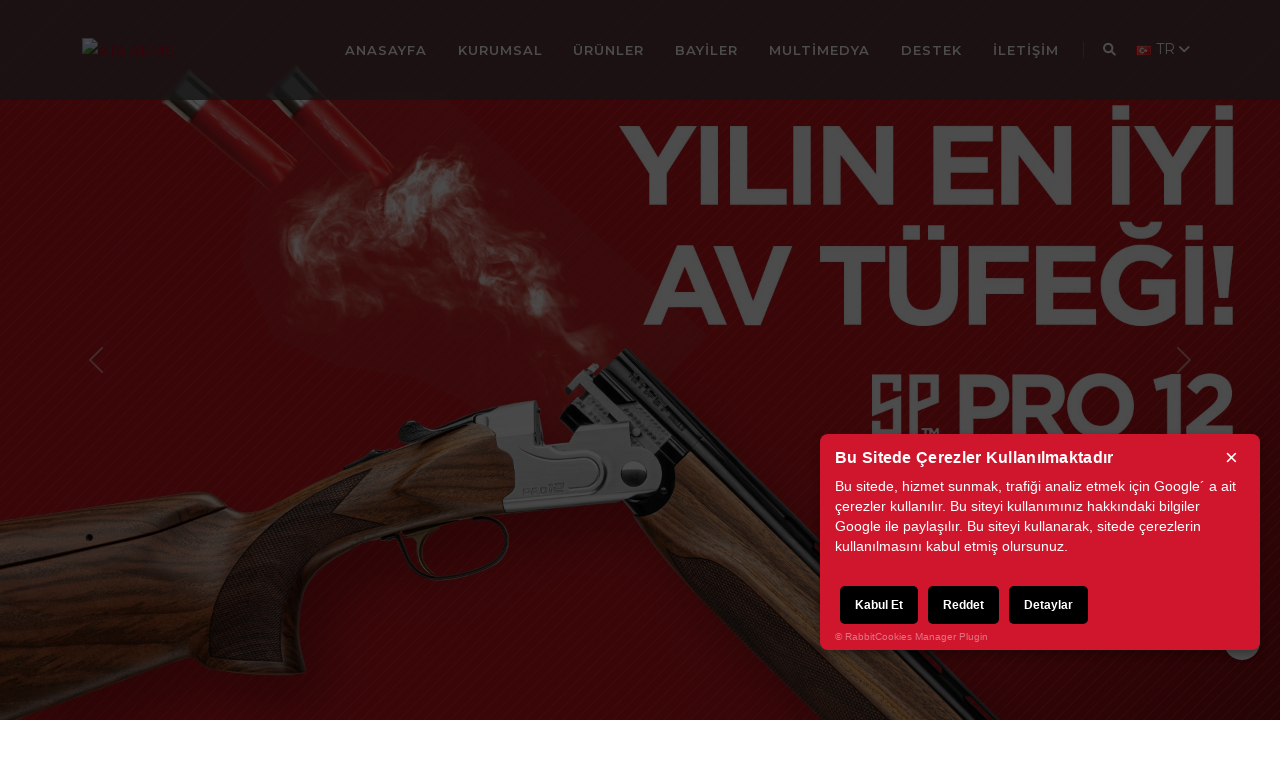

--- FILE ---
content_type: text/html; Charset=UTF-8
request_url: https://ataarms.com/404/BAYIRSAN-SILAH-SANAYI.html?I=561
body_size: 29013
content:
<!DOCTYPE html><html lang="tr" class="safari"><head>    <meta charset="utf-8" />    <meta http-equiv="X-UA-Compatible" content="IE=edge">
<!-- <meta name="viewport" content="width=device-width, initial-scale=1, maximum-scale=1, user-scalable=no" /> -->
<meta name="viewport" content="width=device-width, initial-scale=1.0">
<link rel="shortcut icon" href="/favicon.ico" />
<!-- CMS: HeaderData() -->
   <base data-add="cms" href="//ataarms.com/" />

   <script data-add="cms" code-md5="8421829a42a3ce09651a49974d0ef611">let rabbitTimeStart=Date.now(); /*Rabbit Mustache*/eval(function(p,a,c,k,e,r){e=String;if(!''.replace(/^/,String)){while(c--)r[c]=k[c]||c;k=[function(e){return r[e]}];e=function(){return'\\w+'};c=1};while(c--)if(k[c])p=p.replace(new RegExp('\\b'+e(c)+'\\b','g'),k[c]);return p}('1 2(){3{0()}4(5){6.7(\'8\',()=>{0()})}}',9,9,'RabbitMustache|function|tryMustache|try|catch|err|document|addEventListener|DOMContentLoaded'.split('|'),0,{}));/*Rabbit Mustache*/ /*CookieLitener*/(function(){ setTimeout(()=>{console.log('- Rabbit Cookie Litener Loaded');},1000); var refreshRequired=false, totalCountCookied=0; var cookiesArr = document.cookie.split("; "); for (var i = 0; i < cookiesArr.length; i++) { var cItem = cookiesArr[i].split("="); if (cItem.length > 1 && cItem[0].indexOf("ASPSESSIONID") == 0 && document.cookie.split('ASPSESSION').length-1 > 1) { console.log('Duplicate ASPSESSIONID', cItem.length, cItem[0].indexOf("ASPSESSIONID")); deleteCookie(cItem[0]); refreshRequired=true; }; if (cItem.length > 1 && cItem[0].indexOf("RabbitID") == 0 && document.cookie.split('RabbitID').length-1 > 1) { console.log('Duplicate RabbitID', cItem.length, cItem[0].indexOf("ASPSESSIONID")); deleteCookie(cItem[0]); refreshRequired=true; }; totalCountCookied++; if(totalCountCookied==cookiesArr.length && refreshRequired==true){location.reload(true)}; }; function deleteCookie(name) { var value = "; max-age=0; expires=Sat, 29 Oct 1923 20:30:00 UTC; path=/; Secure; SameSite=None"; document.cookie = name + "=" + value; }; })();/*CookieLitener*/</script>   <meta data-add="cms" name="cmsUniqueKey" data-langid="1" data-lang="tr" content="1770957752221" />

   <!-- CMS Meta Generator -->
   <meta data-add="cms" http-equiv="cache-control" content="no-cache" />
   <meta data-add="cms" name="viewport" content="width=device-width, height=device-height,  initial-scale=1.0, user-scalable=no;user-scalable=0"/>
   <meta data-add="cms" http-equiv="X-UA-Compatible" content="IE=edge" />
   <meta data-add="cms" name="apple-mobile-web-app-capable" content="yes" />
   <meta data-add="cms" name="apple-touch-fullscreen" content="yes" />
   <meta data-add="cms" http-equiv="cleartype" content="on" />
   <meta data-add="cms" name="HandheldFriendly" content="True" />
   <meta data-add="cms" property="og:locale" content="tr_TR" />
   <meta data-add="cms" name="author" content="ATA" />
   <!-- CMS Meta Generator -->
   <!-- CMS Description And Keywords Generator -->
   <meta data-add="cms" name="description" content="Ata, 75'ten fazla ülkede %90'lık ihracat payı ve yıllık 150 bin adet üretim kapasitesiyle küresel pazarda güçlü bir konuma sahiptir. Kaliteli ürünlerimizle dünya çapında güven kazanıyoruz." />
   <meta data-add="cms" name="keywords" content="namlu,kalibre,dipçik,av tüfeği,tetik,yiv çapı,yarı otomatik,fişek yatağı,fişek,gövde,sentetik,turqua,neo x,venza,neo,cy,sp,airborne,tüfek fiyatları,tüfek çeşitleri,tüfek markaları,tüfek kullanımı,tüfek satışı,tüfek aksesuarları,tüfek özellikleri,tüfek namlusu,tüfek atış mesafesi,tüfek,tüfek kullanma kılavuzu,tüfek ekipmanları,tüfek modelleri ve özellikleri,yivli tüfek markaları,yivli av tüfeği aksesuarları,ata tüfekleri,ata arms tüfek modelleri,ata arms tüfek aksesuarları,ata arms av tüfekleri,ata arms yarı otomatik tüfekler,ata arms tüfek bayileri,ata arms tüfek teknik özellikler,ata arms tüfek incelemeleri,ata arms tüfek kullanımı,domuz avı tüfeği,domuz avı için en iyi tüfek,domuz avı tüfeği modelleri,domuz avı için önerilen tüfekler,domuz avı tüfeği markaları,domuz avı için ideal tüfek,domuz avı tüfeği fiyatları,domuz avı için etkili tüfekler,domuz avı tüfeği özellikleri,domuz avı tüfeği alımı,domuz avı tüfeği satışı,domuz avı tüfeği tavsiyeleri,domuz avı için yivli tüfekler,domuz avı için yarı otomatik tüfekler,domuz avı tüfeği kullanımı,domuz avı tüfeği incelemesi,domuz avı tüfeği kalitesi,domuz avı tüfeği performansı,domuz avı tüfeği önerileri,ördek avı tüfeği,ördek avı tüfeği modelleri,ördek avı için uygun tüfekler,ördek avı tüfeği satışı,ördek avı tüfeği özellikleri,barrel,caliber,stock,hunting rifle,trigger,semi-auto,chamber,cartridge,receiver,synthetic,rifle,rifle user manual,rifle equipment,rifle models and features,most effective hunting methods with rifles,rifled hunting rifle,rifled rifle models,rifled rifle brands,rifled hunting rifle accessories,rifle prices,rifle types,rifle brands,rifle use,rifle sale,rifle accessories,rifle specifications,rifle barrel,rifle shooting distance,ata rifles,ata arms rifle models,ata arms prices,ata arms sales points,ata arms rifle accessories,ata arms hunting rifles,ata arms semi-automatic rifles,ata arms rifle dealers,ata arms rifle technical specifications,ata arms rifle reviews,ata arms rifle usage,duck hunting rifle,duck hunting rifle models,rifles suitable for duck hunting,duck hunting rifle sale,duck hunting rifle features,wild boar hunting rifle,best rifle for wild boar hunting,wild boar hunting rifle models,recommended rifles for wild boar hunting,suitable rifles for wild boar hunting,wild boar hunting rifle brands,ideal rifle for wild boar hunting,wild boar hunting rifle prices,effective rifles for wild boar hunting,wild boar hunting rifle features,purchase of wild boar hunting rifles,sale of wild boar hunting rifles,recommendations for wild boar hunting rifles,rifled rifles for wild boar hunting,semi-automatic rifles for wild boar hunting,usage of wild boar hunting rifles,review of wild boar hunting rifles,quality of wild boar hunting rifles,performance of wild boar hunting rifles,ata arms tüfek fiyatları,ata arms satış noktaları" />
   <!-- CMS Description And Keywords Generator -->
   <!-- CMS og:meta Generator -->
   <meta data-add="cms" property="og:type" content="website">
   <meta data-add="cms" property="og:url" content="https://ataarms.com/404/BAYIRSAN-SILAH-SANAYI.html?I=561">
   <meta data-add="cms" property="og:title" content="ATA">
   <meta data-add="cms" property="og:description" content="Ata, 75'ten fazla ülkede %90'lık ihracat payı ve yıllık 150 bin adet üretim kapasitesiyle küresel pazarda güçlü bir konuma sahiptir. Kaliteli ürünlerimizle dünya çapında güven kazanıyoruz.">
   <meta data-add="cms" property="og:image" content="">
   <!-- CMS og:meta Generator -->
   <!-- CMS og:meta Generator -->
   <meta data-add="cms" property="twitter:card" content="summary_large_image">
   <meta data-add="cms" property="twitter:url" content="https://ataarms.com/404/BAYIRSAN-SILAH-SANAYI.html?I=561">
   <meta data-add="cms" property="twitter:title" content="ATA">
   <meta data-add="cms" property="twitter:description" content="Ata, 75'ten fazla ülkede %90'lık ihracat payı ve yıllık 150 bin adet üretim kapasitesiyle küresel pazarda güçlü bir konuma sahiptir. Kaliteli ürünlerimizle dünya çapında güven kazanıyoruz.">
   <meta data-add="cms" property="twitter:image" content="">
   <!-- CMS og:meta Generator -->
   <title data-add="cms" data-token='3F390456-C02B-8B70-512D-79585F21D215'>ATA</title>


   <link rel="alternate" href="https://ataarms.com/404/BAYIRSAN-SILAH-SANAYI.html?I=561" hreflang="en-US" />
   <link rel="alternate" href="https://ataarms.com/404/BAYIRSAN-SILAH-SANAYI.html?I=561" hreflang="tr-TR" />

   <script type="application/ld+json">{"@context": "https:\/\/schema.org\/","@type": "LocalBusiness","url": "https:\/\/ataarms.com","logo": "https:\/\/ataarms.com\/content\/files\/other-files\/ISVG_7FFC352B-6D75-4D3A-BBB5-2614C115E251.svg","name": "https:\/\/ataarms.com\/content\/files\/other-files\/ISVG_7FFC352B-6D75-4D3A-BBB5-2614C115E251.svg","telephone": "+90 (216) 466 45 68","image": "","address": {"@type": "PostalAddress","streetAddress": "Ata Silah San. A.Ş. Alemdağ Mah. Elmalı Sk. No: 5\/A Çekmeköy, İstanbul","addressLocality": "Istanbul","addressRegion": "IST","postalCode": "36000","addressCountry": "TR"},"geo": {"@type": "GeoCoordinates","latitude": 41.062281,"longitude": 29.072348},"potentialAction": {"@type": "SearchAction","target": "https:\/\/ataarms.com\/tr\/search\/?q={search_term_string}","query-input": "required q=search_term_string"}}</script>

 <!-- CMS CSS Files -->
<link rel="stylesheet" href="https://ataarms.com/content/vendor/featherlight/featherlight.min.css" data-order="80" />
<link rel="stylesheet" href="https://ataarms.com/content/vendor/izimodal/izimodal.min.css" data-order="81" />
<link rel="stylesheet" href="https://ataarms.com/content/vendor/zwicon/zwicon.css" data-order="82" />
<link rel="stylesheet" href="https://ataarms.com/content/themes/ata-arms/dist/css/theme-core.css" data-order="101" />
<link rel="stylesheet" href="https://ataarms.com/content/themes/ata-arms/dist/css/theme.css" data-order="103" />
<link rel="stylesheet" href="https://ataarms.com/content/themes/ata-arms/dist/css/custom.css" data-order="104" />
<link rel="stylesheet" href="https://ataarms.com/content/css_system/cms.css" data-order="300" />
 <!-- CMS CSS Files -->

</head><body data-plugin-page-transition><!-- CMS: BodyData() -->
    <div class="body">        <header id="header" class="header-transparent header-semi-transparent header-semi-transparent-dark" data-plugin-options="{'stickyEnabled': true, 'stickyEnableOnBoxed': true, 'stickyEnableOnMobile': true, 'stickyChangeLogo': false, 'stickyStartAt': 1, 'stickySetTop': '-1px'}">
    <div class="header-body border-top-0 bg-dark box-shadow-none">
        <div class="header-container header-container-height-sm container">
            <div class="header-row">
                <div class="header-column">
                    <div class="header-row">
                        <div class="header-logo">
                            <a href="/tr/" title="Ata Arms">
                                <img alt="ATA ARMS" width="54" height="60" src="https://ataarms.com/content/files/other-files/ISVG_7FFC352B-6D75-4D3A-BBB5-2614C115E251.svg" loading="lazy" />
                            </a>
                        </div>
                    </div>
                </div>
                <div class="header-column justify-content-end">
                    <div class="header-row">
                        <div class="header-nav header-nav-links header-nav-dropdowns-dark header-nav-light-text order-2 order-lg-1">
                            <div class="header-nav-main header-nav-main-mobile-dark header-nav-main-square header-nav-main-dropdown-no-borders header-nav-main-effect-2 header-nav-main-sub-effect-1">
                                <nav class="collapse">
<ul id="mainnav" class="nav nav-pills"><li data-uldepth="0" data-depth="1" data-hassub="" class="dropdown"><a class="dropdown-item" target="_self" href="/tr/" data-i18n="page-13">Anasayfa </a></li><li data-uldepth="0" data-depth="1" data-hassub="True" class="dropdown"><a class="dropdown-item dropdown-toggle" target="_self" href="#" data-i18n="page-45">Kurumsal <i class="faXfa-angle-down"></i></a><ul  class="dropdown-menu"><li data-uldepth="1" data-depth="2" data-hassub="" class="dropdown"><a class="dropdown-item" target="_self" href="/tr/tarihce/" data-i18n="page-56">Tarihçe </a></li><li data-uldepth="1" data-depth="2" data-hassub="" class="dropdown"><a class="dropdown-item" target="_self" href="/tr/pages/celal-yollu-60.html" data-i18n="page-57">Celal Yollu </a></li><li data-uldepth="1" data-depth="2" data-hassub="" class="dropdown"><a class="dropdown-item" target="_self" href="/tr/pages/insan-kaynaklari.html" data-i18n="page-46">İnsan Kaynakları </a></li><li data-uldepth="1" data-depth="2" data-hassub="" class="dropdown"><a class="dropdown-item" target="_self" href="/tr/pages/kalite-politikamiz.html" data-i18n="page-47">Kalite Politikamız </a></li></ul></li><li data-uldepth="1" data-depth="1" data-hassub="True" class="dropdown"><a class="dropdown-item dropdown-toggle" target="_self" href="#" data-i18n="page-14">Ürünler <i class="faXfa-angle-down"></i></a>	<ul class="dropdown-menu"><li class="dropdown"><a class="dropdown-item" href="/tr/products/turqua.html?Category=1">TURQUA</a></li><li class="dropdown"><a class="dropdown-item" href="/tr/products/neo-x.html?Category=11">NEO X</a></li><li class="dropdown"><a class="dropdown-item" href="/tr/products/venza.html?Category=2">VENZA</a></li><li class="dropdown"><a class="dropdown-item" href="/tr/products/neo.html?Category=3">NEO</a></li><li class="dropdown"><a class="dropdown-item" href="/tr/products/cy.html?Category=4">CY</a></li><li class="dropdown"><a class="dropdown-item" href="/tr/products/sp.html?Category=5">SP</a></li>	</ul></li><li data-uldepth="1" data-depth="1" data-hassub="" class="dropdown"><a class="dropdown-item" target="_self" href="/tr/bayiler/" data-i18n="page-49">Bayiler </a></li><li data-uldepth="1" data-depth="1" data-hassub="True" class="dropdown"><a class="dropdown-item dropdown-toggle" target="_self" href="#" data-i18n="page-50">Multimedya <i class="faXfa-angle-down"></i></a><ul  class="dropdown-menu"><li data-uldepth="1" data-depth="2" data-hassub="" class="dropdown"><a class="dropdown-item" target="_self" href="/tr/katalog-foyler/" data-i18n="page-51">Kataloglar & Föyler </a></li><li data-uldepth="1" data-depth="2" data-hassub="" class="dropdown"><a class="dropdown-item" target="_self" href="/tr/fotogaleri/" data-i18n="page-53">Fotoğraflar </a></li><li data-uldepth="1" data-depth="2" data-hassub="" class="dropdown"><a class="dropdown-item" target="_self" href="/tr/video/" data-i18n="page-54">Videolar </a></li></ul></li><li data-uldepth="1" data-depth="1" data-hassub="" class="dropdown"><a class="dropdown-item" target="_self" href="/tr/destek/" data-i18n="page-55">Destek </a></li><li data-uldepth="1" data-depth="1" data-hassub="" class="dropdown"><a class="dropdown-item" target="_self" href="/tr/iletisim/" data-i18n="page-19">İletişim </a></li></ul>
                                </nav>
                            </div>
                            <button class="btn header-btn-collapse-nav" data-bs-toggle="collapse" data-bs-target=".header-nav-main nav">
                                <i class="fas fa-bars"></i>
                            </button>
                        </div>
                        <div class="header-nav-features header-nav-features-light header-nav-features-no-border header-nav-features-lg-show-border order-1 order-lg-2">
                            <div class="header-nav-feature header-nav-features-search d-inline-flex">
                                <a href="#" class="header-nav-features-toggle text-decoration-none" data-focus="headerSearch"><i class="fas fa-search header-nav-top-icon"></i></a>
                                <div class="header-nav-features-dropdown header-nav-features-dropdown-mobile-fixed" id="headerTopSearchDropdown">
                                    <form role="search" action="/tr/search/" method="get">
                                        <div class="simple-search input-group">
                                            <input class="form-control text-1" id="headerSearch" name="q" type="search" value="" />
                                            <button class="btn" type="submit">
                                                <i class="fas fa-search header-nav-top-icon"></i>
                                            </button>
                                        </div>
                                    </form>
                                </div>
                            </div>
                            <div class="header-nav-feature header-nav-features-cart d-inline-flex ms-2">
                                <a class="nav-link text-color-hover-light" href="#" role="button" id="dropdownLanguage" data-bs-toggle="dropdown" aria-haspopup="true" aria-expanded="false">
                                    <img src="https://ataarms.com/content/themes/ata-arms/dist/img/blank.gif" class="flag flag-tr" alt="Language" /> 
                                    TR <i class="fas fa-angle-down"></i>
                                </a>
                                <div class="dropdown-menu dropdown-menu-end" aria-labelledby="dropdownLanguage">
                                    <a class="dropdown-item" href="/tr/">
                                        <img src="https://ataarms.com/content/themes/ata-arms/dist/img/blank.gif" class="flag flag-tr" alt="Turkce" /> Türkçe
                                    </a>
                                    <a class="dropdown-item" href="/en/">
                                        <img src="https://ataarms.com/content/themes/ata-arms/dist/img/blank.gif" class="flag flag-us" alt="English" /> English
                                    </a>
                                </div>
                            </div>
                        </div>
                    </div>
                </div>
            </div>
        </div>
    </div>
</header>        <div role="main" class="main">            <!--################### MASTER TEMPLATE START #######################-->        
<div id="ataarmsslider" class="carousel slide carousel-fade" data-bs-ride="carousel" data-bs-touch="false">
    <div class="carousel-inner">
        
        <div class="carousel-item active">
            <img class="d-block w-100 d-none d-md-block" src="https://ataarms.com/content/slide/orj_SLIDE-EA8C7765-A043-4B36-ADEC-4F5D781C56D4.jpg" alt="">
            <img class="d-block w-100 d-xl-none d-lg-none d-md-none " src="https://ataarms.com/content/slide/orj_none.jpg" alt="">
            <div class="carousel-caption">
                <h3 class="altbaslik appear-animation" data-appear-animation="fadeInDown" data-appear-animation-delay="2.5" data-appear-animation-duration="1.5s"></h3>
                <h3 class="ustbaslik appear-animation" data-appear-animation="fadeInDown" data-appear-animation-delay="3" data-appear-animation-duration="2s"></h3>
                <p class="text-color-light appear-animation mb-1" data-appear-animation="fadeInDown" data-appear-animation-delay="3.5" data-appear-animation-duration="2.5s"></p>
                
                
            </div>
        </div>
        
        <div class="carousel-item ">
            <img class="d-block w-100 d-none d-md-block" src="https://ataarms.com/content/slide/orj_SLIDE-5C0423B8-7DA9-4311-BC78-63F74EC13DC6.jpg" alt="">
            <img class="d-block w-100 d-xl-none d-lg-none d-md-none " src="https://ataarms.com/content/slide/orj_none.jpg" alt="">
            <div class="carousel-caption">
                <h3 class="altbaslik appear-animation" data-appear-animation="fadeInDown" data-appear-animation-delay="2.5" data-appear-animation-duration="1.5s"><br>NEO X</h3>
                <h3 class="ustbaslik appear-animation" data-appear-animation="fadeInDown" data-appear-animation-delay="3" data-appear-animation-duration="2s">Kırmızının Gücü</h3>
                <p class="text-color-light appear-animation mb-1" data-appear-animation="fadeInDown" data-appear-animation-delay="3.5" data-appear-animation-duration="2.5s"></p>
                
                
            </div>
        </div>
        
        <div class="carousel-item ">
            <img class="d-block w-100 d-none d-md-block" src="https://ataarms.com/content/slide/orj_SLIDE-81F78352-BBEF-4E8E-803F-3EB5B303AEB4.jpg" alt="">
            <img class="d-block w-100 d-xl-none d-lg-none d-md-none " src="https://ataarms.com/content/slide/orj_none.jpg" alt="">
            <div class="carousel-caption">
                <h3 class="altbaslik appear-animation" data-appear-animation="fadeInDown" data-appear-animation-delay="2.5" data-appear-animation-duration="1.5s"><br><br>TURQUA</h3>
                <h3 class="ustbaslik appear-animation" data-appear-animation="fadeInDown" data-appear-animation-delay="3" data-appear-animation-duration="2s">Türkiye&apos;nin İlk Bolt Action Yivli Av Tüfeği</h3>
                <p class="text-color-light appear-animation mb-1" data-appear-animation="fadeInDown" data-appear-animation-delay="3.5" data-appear-animation-duration="2.5s">MKE Ankara ve İstanbul Gümüşsuyu şubelerinde satışta.</p>
                
                
            </div>
        </div>
        
        <div class="carousel-item ">
            <img class="d-block w-100 d-none d-md-block" src="https://ataarms.com/content/slide/orj_SLIDE-D78D11AA-1F9D-4E96-BFC5-A109523FAC98.jpg" alt="">
            <img class="d-block w-100 d-xl-none d-lg-none d-md-none " src="https://ataarms.com/content/slide/orj_none.jpg" alt="">
            <div class="carousel-caption">
                <h3 class="altbaslik appear-animation" data-appear-animation="fadeInDown" data-appear-animation-delay="2.5" data-appear-animation-duration="1.5s"><br><br>SP</h3>
                <h3 class="ustbaslik appear-animation" data-appear-animation="fadeInDown" data-appear-animation-delay="3" data-appear-animation-duration="2s">Bir Avcılık Klasiği</h3>
                <p class="text-color-light appear-animation mb-1" data-appear-animation="fadeInDown" data-appear-animation-delay="3.5" data-appear-animation-duration="2.5s"></p>
                
                
            </div>
        </div>
        
    </div>

    <button class="carousel-control-prev" type="button" data-bs-target="#ataarmsslider" data-bs-slide="prev">
        <span class="carousel-control-prev-icon" aria-hidden="true"></span>
        <span class="visually-hidden">Previous</span>
    </button>
    <button class="carousel-control-next" type="button" data-bs-target="#ataarmsslider" data-bs-slide="next">
        <span class="carousel-control-next-icon" aria-hidden="true"></span>
        <span class="visually-hidden">Next</span>
    </button>
</div>
            <section class="gray-x">                <div class="container py-5">                    <div class="row">                        <div class="col-xl-12 text-center mb-3">                            <h2 class="font-weight-bold text-9 text-uppercase"><span class="ana-renk"><lang data-i18n='[html]text_yeni'>Yeni</lang></span> <lang data-i18n='[html]text_gelenler'>Gelenler</lang></h2>                        </div>                        <div class="col-xl-12">                            <div class="owl-carousel owl-theme dots-morphing" data-plugin-options="{'center':false, 'responsive': {'0': {'items': 1}, '479': {'items': 1}, '768': {'items': 2}, '979': {'items': 2}, '1199': {'items': 2}}, 'loop': false, 'autoHeight': true, 'margin': 40}">                            
<div class="" data-product-id="111">
    <div class="urun-box-ic" data-cat="TURQUA">
        <div class="urun-foto">
            <a href="/tr/product-details/turqua-ahsap.html?ProductId=111" title="Turqua Ahşap">

                <img class="img-fluid" id="IMAGE_111" src="https://ataarms.com/content/files/products/2024/1/M_PRODUCT-C0C17D31-7B98-45DE-B62A-CBE815BAD90B.jpg" alt="Turqua Ahşap" />
            </a>
        </div>
        <div class="urun-meta mb-2">
            <a href="/tr/product-details/turqua-ahsap.html?ProductId=111" title="Turqua Ahşap">
                <h4 class="font-weight-semibold mt-1 mb-0">Turqua Ahşap</h4>
            </a>
        </div>
        <div class="row">
            <div class="col-12 col-lg-8 align-self-center mb-3">
                <div class="urun-ozellik">
                    <div class="row g-0">
                        <div class="col-12 col-lg-12 text-start text-lg-start">
                            <div style="font-size:11px; display:flex; justify-content:flex-start; align-items:center;">
                                <span class="d-inline-block">
                                    <img src="https://ataarms.com/content/themes/ata-arms/dist/bullets/5_56MM.svg" loading="lazy" style="width:45px!important;height:auto !important;" />
                                </span>
                                <span class="ms-1">.308 Win., .243 Win., 6.5 Creedmoor, <br>30-06 Spring., 270 Win.</span>
                            </div>
                        </div>
                        <div class="col-12 col-lg-12 text-start text-lg-start">
                            
                        </div>
                    </div>
                </div>
            </div>
            <div class="col-12 col-lg-4 text-end text-lg-end align-self-center mb-3">
                <a href="/tr/product-details/turqua-ahsap.html?ProductId=111" title="Turqua Ahşap" class="btn btn-primary btn-with-arrow-solid goruntule">
                    <language data-key="goruntule"></language> <span><i class="fas fa-chevron-right"></i></span>
                </a>
            </div>
        </div>
    </div>
</div>

<div class="" data-product-id="81">
    <div class="urun-box-ic" data-cat="SP">
        <div class="urun-foto">
            <a href="/tr/product-details/sp-pro12.html?ProductId=81" title="SP PRO12">

                <img class="img-fluid" id="IMAGE_81" src="https://ataarms.com/content/files/products/2024/3/M_PRODUCT-9E7FAEA1-9E33-47A6-84EF-81283BF3185C.jpg" alt="SP PRO12" />
            </a>
        </div>
        <div class="urun-meta mb-2">
            <a href="/tr/product-details/sp-pro12.html?ProductId=81" title="SP PRO12">
                <h4 class="font-weight-semibold mt-1 mb-0">SP PRO12</h4>
            </a>
        </div>
        <div class="row">
            <div class="col-12 col-lg-8 align-self-center mb-3">
                <div class="urun-ozellik">
                    <div class="row g-0">
                        <div class="col-12 col-lg-12 text-start text-lg-start">
                            <div style="font-size:11px; display:flex; justify-content:flex-start; align-items:center;">
                                <span class="d-inline-block">
                                    <img src="https://ataarms.com/content/themes/ata-arms/dist/bullets/12GA.svg" loading="lazy" style="width:45px!important;height:auto !important;" />
                                </span>
                                <span class="ms-1">12 GA</span>
                            </div>
                        </div>
                        <div class="col-12 col-lg-12 text-start text-lg-start">
                            
                        </div>
                    </div>
                </div>
            </div>
            <div class="col-12 col-lg-4 text-end text-lg-end align-self-center mb-3">
                <a href="/tr/product-details/sp-pro12.html?ProductId=81" title="SP PRO12" class="btn btn-primary btn-with-arrow-solid goruntule">
                    <language data-key="goruntule"></language> <span><i class="fas fa-chevron-right"></i></span>
                </a>
            </div>
        </div>
    </div>
</div>
                            </div>                        </div>                    </div>                </div>            </section>            <section class="parallaxX section section-parallaxX section-center" xdata-plugin-parallax xdata-plugin-options="{'speed': 1.5}" xdata-image-src="/content/themes/ata-arms/dist/demo-img/ara-gecis.jpg" style="background-color: rgb(208, 22, 45);">                <div class="container">                    <div class="row justify-content-center">                        <div class="col-lg-12 py-5">                            <h1 class="mb-2 baslik-gecis" style="color:#fff"><lang data-i18n='[html]hangi_tufek'>ATA Seçimini Yap</lang></h1>                            <div class="row mt-5">                                                                <div class="col-lg-4 col-sm-6 col-6 mb-3">                                    <div class="avcilik-turu">                                        <a href="/tr/products/buyuk-avlar.html?Category=22" class="text-center" title="Büyük Avlar">                                            <img src="https://ataarms.com/content/files/video/ISVG_658C5FBB-1C4F-4B37-81F4-0326E024DF34.svg" class="tur mb-1" alt="Büyük Avlar" />                                            <span class="mb-1">Büyük Avlar</span>                                        </a>                                    </div>                                </div>                                                                <div class="col-lg-4 col-sm-6 col-6 mb-3">                                    <div class="avcilik-turu">                                        <a href="/tr/products/ordek.html?Category=23" class="text-center" title="Ördek">                                            <img src="https://ataarms.com/content/files/video/ISVG_2FD1CD60-1960-4D5E-8575-6A676D0E0B01.svg" class="tur mb-1" alt="Ördek" />                                            <span class="mb-1">Ördek</span>                                        </a>                                    </div>                                </div>                                                                <div class="col-lg-4 col-sm-6 col-6 mb-3">                                    <div class="avcilik-turu">                                        <a href="/tr/products/keklik.html?Category=24" class="text-center" title="Keklik">                                            <img src="https://ataarms.com/content/files/video/ISVG_A21BA0AB-6101-44FD-8665-B1343A6661EB.svg" class="tur mb-1" alt="Keklik" />                                            <span class="mb-1">Keklik</span>                                        </a>                                    </div>                                </div>                                                                <div class="col-lg-4 col-sm-6 col-6 mb-3">                                    <div class="avcilik-turu">                                        <a href="/tr/products/uveyik.html?Category=25" class="text-center" title="Üveyik">                                            <img src="https://ataarms.com/content/files/video/ISVG_31D6958B-8B09-466E-87BB-3E451656A0D5.svg" class="tur mb-1" alt="Üveyik" />                                            <span class="mb-1">Üveyik</span>                                        </a>                                    </div>                                </div>                                                                <div class="col-lg-4 col-sm-6 col-6 mb-3">                                    <div class="avcilik-turu">                                        <a href="/tr/products/spor-hedef.html?Category=27" class="text-center" title="Spor & Hedef">                                            <img src="https://ataarms.com/content/files/video/ISVG_5908FB22-41B9-4B02-8372-C4F410648D06.svg" class="tur mb-1" alt="Spor & Hedef" />                                            <span class="mb-1">Spor & Hedef</span>                                        </a>                                    </div>                                </div>                                                                <div class="col-lg-4 col-sm-6 col-6 mb-3">                                    <div class="avcilik-turu">                                        <a href="/tr/products/taktik-savunma.html?Category=28" class="text-center" title="Taktik & Savunma">                                            <img src="https://ataarms.com/content/files/video/ISVG_190ADA0C-ACE4-400C-A26B-C0FA718B1F18.svg" class="tur mb-1" alt="Taktik & Savunma" />                                            <span class="mb-1">Taktik & Savunma</span>                                        </a>                                    </div>                                </div>                                                        </div>                    </div>                </div>            </section>            <section>                <div class="container py-5">                    <div class="row">                        <div class="col-xl-12 text-center mb-3">                            <h2 class="font-weight-bold text-9 text-uppercase"><span class="ana-renk"><lang data-i18n='[html]text_seri'>Seri</lang></span> <lang data-i18n='[html]text_kategorileri'>Kategorileri</lang></h2>                        </div>                        <div class="col-12 col-lg-12">                            <div class="owl-carousel owl-theme dots-morphing" data-plugin-options="{'responsive': {'0': {'items': 1}, '479': {'items': 1}, '768': {'items': 2}, '979': {'items': 4}, '1199': {'items': 4}}, 'loop': true, 'autoHeight': true, 'margin': 40}">                                                                <div>                                    <a href="/tr/products/turqua.html?Category=1" title="TURQUA">                                        <span class="thumb-info thumb-info-hide-wrapper-bg">                                            <span class="thumb-info-wrapper">                                                <img src="/content/files/video/IIMG_D5B9C84F-9707-4D0C-970A-629C7FDAA024.jpg" class="img-fluid" alt="TURQUA" />                                                <span class="thumb-info-title">                                                    <span class="thumb-info-type">&nbsp;</span>                                                    <span class="thumb-info-inner">TURQUA</span>                                                </span>                                            </span>                                        </span>                                    </a>                                </div>                                                                <div>                                    <a href="/tr/products/neo-x.html?Category=11" title="NEO X">                                        <span class="thumb-info thumb-info-hide-wrapper-bg">                                            <span class="thumb-info-wrapper">                                                <img src="/content/files/video/IIMG_F8FB6737-8DB2-41A4-BF4D-882DB2FFF025.jpg" class="img-fluid" alt="NEO X" />                                                <span class="thumb-info-title">                                                    <span class="thumb-info-type">&nbsp;</span>                                                    <span class="thumb-info-inner">NEO X</span>                                                </span>                                            </span>                                        </span>                                    </a>                                </div>                                                                <div>                                    <a href="/tr/products/venza.html?Category=2" title="VENZA">                                        <span class="thumb-info thumb-info-hide-wrapper-bg">                                            <span class="thumb-info-wrapper">                                                <img src="/content/files/video/IIMG_7917A407-17C6-4F3C-B5BA-5E5C4C8F8FB1.jpg" class="img-fluid" alt="VENZA" />                                                <span class="thumb-info-title">                                                    <span class="thumb-info-type">&nbsp;</span>                                                    <span class="thumb-info-inner">VENZA</span>                                                </span>                                            </span>                                        </span>                                    </a>                                </div>                                                                <div>                                    <a href="/tr/products/neo.html?Category=3" title="NEO">                                        <span class="thumb-info thumb-info-hide-wrapper-bg">                                            <span class="thumb-info-wrapper">                                                <img src="/content/files/video/IIMG_C955958B-2CA4-42EE-BED8-586E1E76D5F8.jpg" class="img-fluid" alt="NEO" />                                                <span class="thumb-info-title">                                                    <span class="thumb-info-type">&nbsp;</span>                                                    <span class="thumb-info-inner">NEO</span>                                                </span>                                            </span>                                        </span>                                    </a>                                </div>                                                                <div>                                    <a href="/tr/products/cy.html?Category=4" title="CY">                                        <span class="thumb-info thumb-info-hide-wrapper-bg">                                            <span class="thumb-info-wrapper">                                                <img src="/content/files/video/IIMG_FD72681C-80EC-44CB-9A7E-0E931A0B3DD0.jpg" class="img-fluid" alt="CY" />                                                <span class="thumb-info-title">                                                    <span class="thumb-info-type">&nbsp;</span>                                                    <span class="thumb-info-inner">CY</span>                                                </span>                                            </span>                                        </span>                                    </a>                                </div>                                                                <div>                                    <a href="/tr/products/sp.html?Category=5" title="SP">                                        <span class="thumb-info thumb-info-hide-wrapper-bg">                                            <span class="thumb-info-wrapper">                                                <img src="/content/files/video/IIMG_CDBCC66C-E72D-4221-A164-3C1C903AD579.jpg" class="img-fluid" alt="SP" />                                                <span class="thumb-info-title">                                                    <span class="thumb-info-type">&nbsp;</span>                                                    <span class="thumb-info-inner">SP</span>                                                </span>                                            </span>                                        </span>                                    </a>                                </div>                                                            </div>                        </div>                        <div class="col-12 mt-5">                            <div class="text-center">                                <a href="/tr/tum-kategoriler/" class="btn btn-primary text-uppercase"><img src="/content/themes/ata-arms/dist/demo-img/hedef.png" class="hedef-btn me-2"><language data-key="tumunu_incele"></language></a>                            </div>                        </div>                    </div>                </div>            </section><!--################### MASTER TEMPLATE END #######################-->        <footer id="footer" class="mt-0">
    <div class="container my-4">
        <div class="row py-5">
            <div class="col-lg-3 mb-5 mb-lg-0 text-center text-lg-start pt-3">
                <h5 class="text-4 text-uppercase font-weight-semibold text-color-light mb-4"><lang data-i18n='[html]ataarms'>Ata</lang></h5>
                <p class="mb-3 text-color-light"><lang data-i18n='[html]footer_text'>2023 itibari ile 75'ten fazla ülkede %90'lık ihracat payı ve 150 bin adetlik üretimiyle üstün hizmet sunan ATA hedef büyüterek dünya çapındaki başarısını gözler önüne seriyor.</lang></p>

                <h5 class="text-4 text-uppercase font-weight-semibold text-color-light mb-4"><lang data-i18n='[html]sosyal_medya'>Bizi Takip Edin</lang></h5>
                <ul class="footer-social-icons social-icons social-icons-clean social-icons-icon-dark mb-1">
                    <li><a target="_blank" title="{NAME}" href="https://www.facebook.com/ataarmstr"><i class="fab fa-facebook-f"></i></a></li><li><a target="_blank" title="{NAME}" href="https://www.instagram.com/ataarmstr/?hl=en"><i class="fab fa-instagram"></i></a></li><li><a target="_blank" title="{NAME}" href="https://www.youtube.com/@ATAARMS"><i class="fab fa-youtube"></i></a></li><li><a target="_blank" title="{NAME}" href="https://www.linkedin.com/company/ata-arms"><i class="fab fa-linkedin-in"></i></a></li><li><a target="_blank" title="{NAME}" href="https://twitter.com/ataarms/"><i class="fab fa-twitter"></i></a></li>
                </ul>
            </div>
            <div class="col-lg-3 mb-4 mb-md-0 text-center text-lg-start pt-3">
                <h5 class="text-4 text-uppercase font-weight-semibold text-color-light mb-4"><lang data-i18n='[html]kurumsal'>Kurumsal</lang></h5>
                <ul class="list list-icons list-icons-sm d-inline-flex flex-column">
                
                                    <li class="text-4 mb-2"><i class="fas fa-angle-right"></i><a href="/tr/tarihce/" class="link-hover-style-1 ms-1 text-color-light"> Tarihçe</a></li>
                
                                    <li class="text-4 mb-2"><i class="fas fa-angle-right"></i><a href="/tr/pages/celal-yollu-60.html" class="link-hover-style-1 ms-1 text-color-light"> Celal Yollu</a></li>
                
                                    <li class="text-4 mb-2"><i class="fas fa-angle-right"></i><a href="/tr/pages/insan-kaynaklari.html" class="link-hover-style-1 ms-1 text-color-light"> İnsan Kaynakları</a></li>
                
                                    <li class="text-4 mb-2"><i class="fas fa-angle-right"></i><a href="/tr/pages/kalite-politikamiz.html" class="link-hover-style-1 ms-1 text-color-light"> Kalite Politikamız</a></li>
                
                </ul>

                <h5 class="text-4 text-uppercase font-weight-semibold text-color-light mb-4"><lang data-i18n='[html]multimedya'>Multimedya</lang></h5>
                <ul class="list list-icons list-icons-sm d-inline-flex flex-column">
                    
                    <li class="text-4 mb-2"><i class="fas fa-angle-right"></i><a href="/tr/katalog-foyler/" class="link-hover-style-1 ms-1 text-color-light"> Kataloglar & Föyler</a></li>
                    
                    <li class="text-4 mb-2"><i class="fas fa-angle-right"></i><a href="/tr/fotogaleri/" class="link-hover-style-1 ms-1 text-color-light"> Fotoğraflar</a></li>
                    
                    <li class="text-4 mb-2"><i class="fas fa-angle-right"></i><a href="/tr/video/" class="link-hover-style-1 ms-1 text-color-light"> Videolar</a></li>
                    
                </ul>
            </div>
            <div class="col-lg-3 mb-4 mb-md-0 text-center text-lg-start pt-3">
                <h5 class="text-4 text-uppercase font-weight-semibold text-color-light mb-4"><lang data-i18n='[html]yasal_metinler'>Yasal Metinler</lang></h5>
                <ul class="list list-icons list-icons-sm d-inline-flex flex-column">
                    
                    <li class="text-4 mb-2"><i class="fas fa-angle-right"></i><a href="/tr/pages/cerez-politikasi.html" class="link-hover-style-1 ms-1 text-color-light"> Çerez Politikası</a></li>
                    
                    <li class="text-4 mb-2"><i class="fas fa-angle-right"></i><a href="/tr/pages/kisisel-verilerin-korunmasi-aydinlatma-metni.html" class="link-hover-style-1 ms-1 text-color-light"> Kişisel Verilerin Korunması Aydınlatma Metni</a></li>
                    
                    <li class="text-4 mb-2"><i class="fas fa-angle-right"></i><a href="/tr/veri-sahibi-basvuru-formu/" class="link-hover-style-1 ms-1 text-color-light"> Veri Sahibi Başvuru Formu</a></li>
                    
                    <li class="text-4 mb-2"><i class="fas fa-angle-right"></i><a href="/tr/pages/kullanim-kosullari.html" class="link-hover-style-1 ms-1 text-color-light"> Kullanım Koşulları</a></li>
                    
                    <li class="text-4 mb-2"><i class="fas fa-angle-right"></i><a href="/tr/pages/iletisim-aydinlatma-metni.html" class="link-hover-style-1 ms-1 text-color-light"> İletişim Aydınlatma Metni</a></li>
                    
                </ul>
            </div>
            <div class="col-lg-3 text-center text-lg-start pt-3">
                <h5 class="text-4 text-uppercase font-weight-semibold text-color-light mb-4"><lang data-i18n='[html]iletisim'>İletişim</lang></h5>
                <p class="mb-1 text-color-light"><i class="fas fa-map-marker-alt ana-renk"></i> Ata Silah San. A.Ş. Alemdağ Mah. Elmalı Sk. No: 5/A Çekmeköy, İstanbul</p>
                <p class="mb-1 text-color-light"><i class="fas fa-phone ana-renk"></i> <a href="tel:+90 (216) 466 45 68" class="text-color-light">+90 (216) 466 45 68</a></p>
                <p class="mb-1 text-color-light"><i class="far fa-envelope ana-renk"></i> <a href="mailto:ata@ataarms.com" class="text-color-light">ata@ataarms.com</a></p>

                
                <h5 class="text-4 text-uppercase font-weight-semibold text-color-light mt-4"><lang data-i18n='[html]bayiler'>Bayiler</lang></h5>
                <ul class="list list-icons list-icons-sm d-inline-flex flex-column">
                    <li class="text-4 mb-2"><i class="fas fa-angle-right"></i><a href="/tr/bayiler/?Turu=1" class="link-hover-style-1 ms-1 text-color-light"> <lang data-i18n='[html]satis_noktalari'>Satış Noktaları</lang></a></li>
                    <!--<li class="text-4 mb-2"><i class="fas fa-angle-right"></i><a href="/tr/bayiler/?Turu=2" class="link-hover-style-1 ms-1 text-color-light"> <lang data-i18n='[html]yetkili_servisler'>Yetkili Bayiler</lang></a></li>-->
                </ul>
                
            </div>
        </div>
    </div>

    <div class="footer-copyright footer-copyright-style-2">
        <div class="container py-3">
            <div class="row">
                <div class="col-lg-12 d-flex align-items-center justify-content-center justify-content-lg-center mb-4 mb-lg-0">
                    <p class="text-color-light"><lang data-i18n='[html]copyright'>© 2026 Tüm hakları saklıdır.</lang></p>
                </div>
            </div>
            <div class="row mt-3">
                <div class="col-lg-12 d-flex align-items-center justify-content-center justify-content-lg-end mb-1">
                    <div style="color:darkgrey;line-height:initial;">Made by <love style="color:darkgrey"></love> With <a href="https://adjans.com.tr/?utm_source=ataarms%2Ecom&utm_medium=copyright&utm_campaign=footer&utm_term=v5.4.1" target="_blank" title="Adjans Digital Agency" style="color:darkgrey">RabbitCMS</a><div><small class="d-block text-end text-right scripttimer"></small></div></div>
                </div>
            </div>
        </div>
    </div>
</footer>        </div>        <script src="https://ataarms.com/content/themes/ata-arms/dist/js/core.js"></script>
<script src="https://ataarms.com/content/themes/ata-arms/dist/js/theme-core.js"></script>
<script src="https://ataarms.com/content/themes/ata-arms/dist/js/jquery.zoom.js"></script>
<script src="https://ataarms.com/content/themes/ata-arms/dist/cookieconsent.js"></script>
<script src="https://ataarms.com/content/themes/ata-arms/dist/js/custom.js"></script>
<!-- CMS: FooterData() -->
<!--CMS Modal Root--><div id="main-modal" class="cmd-modal"></div><!--CMS Modal Root--><link data-add="CreateLink" src="//www.google.com/" rel="dns-prefetch" />
   <script async data-add="CreateJS" src="//www.google.com/recaptcha/api.js?render=6Le8K2MpAAAAAOeJGnYkHw3lIcPSFNBf1NQNytrT&hl=tr"></script>

 <!-- CMS JS Files -->
<script defer src="https://ataarms.com/content/vendor/featherlight/featherlight.min.js" order="60"></script>
<script defer src="https://ataarms.com/content/vendor/izimodal/izimodal.min.js" order="61"></script>
<script defer src="/language.js?nocache=8183581563" order="100"></script>
<script defer src="https://ataarms.com/content/js_system/rabbit-component.js" order="101"></script>
<script defer src="https://ataarms.com/content/js_system/cms.modals.js" order="102"></script>
<script defer src="https://ataarms.com/content/js_system/cms.ajax.js" order="103"></script>
<script defer src="https://ataarms.com/content/js_system/cms.notice.js" order="104"></script>
<script defer src="https://ataarms.com/content/js_system/cms.js" order="105"></script>
<script defer src="https://cdn.jsdelivr.net/npm/@popperjs/core@2.6.0/dist/umd/popper.min.js" order="199"></script>
<script defer src="https://ataarms.com/content/js_system/zxcvbn.js" order="1000"></script>
 <!-- CMS CSS Files -->



<script>
	$(document).ready(function () {
		$.RabbitCookies({
		    language 			: "tr",
		    uiSettings 			: {
                bannerBgColor       : '#d0162d',
                bannerTextColor     : '#ffffff',
                bannerBtnColor      : '#000000',
                bannerBtnTxtColor   : '#ffffff',
                bannerBadgeBg       : '#ffffff',
                detailsUrl          : '/tr/pages/cerez-politikasi.html',
                warnPosition 		: 'bottom-right', // bottom-right, bottom-left, top-right, top-left, center-modal
		    },
		    translations 		: {
		        tr: {
		        	title 		: "Bu Sitede Çerezler Kullanılmaktadır",
		            message 	: "Bu sitede, hizmet sunmak, trafiği analiz etmek için Google´ a ait çerezler kullanılır. Bu siteyi kullanımınız hakkındaki bilgiler Google ile paylaşılır. Bu siteyi kullanarak, sitede çerezlerin kullanılmasını kabul etmiş olursunuz.",
		            accept 		: "Kabul Et",
		            decline 	: "Reddet",
		            details 	: "Detaylar",
                	badgeText	: '🍪',
		        },
		        en: {
		        	title 		: "We Use Cookies",
		            message 	: "This site uses cookies belonging to Google to provide services and analyze traffic. Information about your use of this site is shared with Google. By using this site, you agree to the use of cookies on this site.",
		            accept 		: "Accept",
		            decline 	: "Decline",
		            details 	: "Details",
                	badgeText	: '🍪',
		        }
		    },
		    IframeAllowedDomains: ['youtube.com', 'youtu.be', 'vimeo.com', 'dailymotion.com'],
		    thirdPartyScripts 	: [
		        // {
		        //     src 	: "https://www.googletagmanager.com/gtag/js?id=YOUR_GA_TRACKING_ID",
		        //     load 	: "async", // async,defer,null
		        //     appendTo: "head", // head,body
		        //     callback: (event)=>{
		        //     	if(event.status){
		        //     		// If Success
		        //     	}else{
		        //     		// If Failed
		        //     	}
		        //     }
		        // },
		    ],
		    thirdPartyFunctions 	: [
		        (event) => {
	            	if(event.status){
	            		// If Success
	            	}else{
	            		// If Failed
	            	}
		        },
		    ],
		});
	});
</script>    </div></body></html><script>let els = document.querySelectorAll('.scripttimer');els.forEach(function(el) {	el.innerHTML='Sayfa Yüklenme Hızı: 1,6758Sec.';});</script><report style="display:none;" time="1,6758"></report>

--- FILE ---
content_type: text/html; charset=utf-8
request_url: https://www.google.com/recaptcha/api2/anchor?ar=1&k=6Le8K2MpAAAAAOeJGnYkHw3lIcPSFNBf1NQNytrT&co=aHR0cHM6Ly9hdGFhcm1zLmNvbTo0NDM.&hl=tr&v=N67nZn4AqZkNcbeMu4prBgzg&size=invisible&anchor-ms=20000&execute-ms=30000&cb=77lz94a7aqgg
body_size: 48592
content:
<!DOCTYPE HTML><html dir="ltr" lang="tr"><head><meta http-equiv="Content-Type" content="text/html; charset=UTF-8">
<meta http-equiv="X-UA-Compatible" content="IE=edge">
<title>reCAPTCHA</title>
<style type="text/css">
/* cyrillic-ext */
@font-face {
  font-family: 'Roboto';
  font-style: normal;
  font-weight: 400;
  font-stretch: 100%;
  src: url(//fonts.gstatic.com/s/roboto/v48/KFO7CnqEu92Fr1ME7kSn66aGLdTylUAMa3GUBHMdazTgWw.woff2) format('woff2');
  unicode-range: U+0460-052F, U+1C80-1C8A, U+20B4, U+2DE0-2DFF, U+A640-A69F, U+FE2E-FE2F;
}
/* cyrillic */
@font-face {
  font-family: 'Roboto';
  font-style: normal;
  font-weight: 400;
  font-stretch: 100%;
  src: url(//fonts.gstatic.com/s/roboto/v48/KFO7CnqEu92Fr1ME7kSn66aGLdTylUAMa3iUBHMdazTgWw.woff2) format('woff2');
  unicode-range: U+0301, U+0400-045F, U+0490-0491, U+04B0-04B1, U+2116;
}
/* greek-ext */
@font-face {
  font-family: 'Roboto';
  font-style: normal;
  font-weight: 400;
  font-stretch: 100%;
  src: url(//fonts.gstatic.com/s/roboto/v48/KFO7CnqEu92Fr1ME7kSn66aGLdTylUAMa3CUBHMdazTgWw.woff2) format('woff2');
  unicode-range: U+1F00-1FFF;
}
/* greek */
@font-face {
  font-family: 'Roboto';
  font-style: normal;
  font-weight: 400;
  font-stretch: 100%;
  src: url(//fonts.gstatic.com/s/roboto/v48/KFO7CnqEu92Fr1ME7kSn66aGLdTylUAMa3-UBHMdazTgWw.woff2) format('woff2');
  unicode-range: U+0370-0377, U+037A-037F, U+0384-038A, U+038C, U+038E-03A1, U+03A3-03FF;
}
/* math */
@font-face {
  font-family: 'Roboto';
  font-style: normal;
  font-weight: 400;
  font-stretch: 100%;
  src: url(//fonts.gstatic.com/s/roboto/v48/KFO7CnqEu92Fr1ME7kSn66aGLdTylUAMawCUBHMdazTgWw.woff2) format('woff2');
  unicode-range: U+0302-0303, U+0305, U+0307-0308, U+0310, U+0312, U+0315, U+031A, U+0326-0327, U+032C, U+032F-0330, U+0332-0333, U+0338, U+033A, U+0346, U+034D, U+0391-03A1, U+03A3-03A9, U+03B1-03C9, U+03D1, U+03D5-03D6, U+03F0-03F1, U+03F4-03F5, U+2016-2017, U+2034-2038, U+203C, U+2040, U+2043, U+2047, U+2050, U+2057, U+205F, U+2070-2071, U+2074-208E, U+2090-209C, U+20D0-20DC, U+20E1, U+20E5-20EF, U+2100-2112, U+2114-2115, U+2117-2121, U+2123-214F, U+2190, U+2192, U+2194-21AE, U+21B0-21E5, U+21F1-21F2, U+21F4-2211, U+2213-2214, U+2216-22FF, U+2308-230B, U+2310, U+2319, U+231C-2321, U+2336-237A, U+237C, U+2395, U+239B-23B7, U+23D0, U+23DC-23E1, U+2474-2475, U+25AF, U+25B3, U+25B7, U+25BD, U+25C1, U+25CA, U+25CC, U+25FB, U+266D-266F, U+27C0-27FF, U+2900-2AFF, U+2B0E-2B11, U+2B30-2B4C, U+2BFE, U+3030, U+FF5B, U+FF5D, U+1D400-1D7FF, U+1EE00-1EEFF;
}
/* symbols */
@font-face {
  font-family: 'Roboto';
  font-style: normal;
  font-weight: 400;
  font-stretch: 100%;
  src: url(//fonts.gstatic.com/s/roboto/v48/KFO7CnqEu92Fr1ME7kSn66aGLdTylUAMaxKUBHMdazTgWw.woff2) format('woff2');
  unicode-range: U+0001-000C, U+000E-001F, U+007F-009F, U+20DD-20E0, U+20E2-20E4, U+2150-218F, U+2190, U+2192, U+2194-2199, U+21AF, U+21E6-21F0, U+21F3, U+2218-2219, U+2299, U+22C4-22C6, U+2300-243F, U+2440-244A, U+2460-24FF, U+25A0-27BF, U+2800-28FF, U+2921-2922, U+2981, U+29BF, U+29EB, U+2B00-2BFF, U+4DC0-4DFF, U+FFF9-FFFB, U+10140-1018E, U+10190-1019C, U+101A0, U+101D0-101FD, U+102E0-102FB, U+10E60-10E7E, U+1D2C0-1D2D3, U+1D2E0-1D37F, U+1F000-1F0FF, U+1F100-1F1AD, U+1F1E6-1F1FF, U+1F30D-1F30F, U+1F315, U+1F31C, U+1F31E, U+1F320-1F32C, U+1F336, U+1F378, U+1F37D, U+1F382, U+1F393-1F39F, U+1F3A7-1F3A8, U+1F3AC-1F3AF, U+1F3C2, U+1F3C4-1F3C6, U+1F3CA-1F3CE, U+1F3D4-1F3E0, U+1F3ED, U+1F3F1-1F3F3, U+1F3F5-1F3F7, U+1F408, U+1F415, U+1F41F, U+1F426, U+1F43F, U+1F441-1F442, U+1F444, U+1F446-1F449, U+1F44C-1F44E, U+1F453, U+1F46A, U+1F47D, U+1F4A3, U+1F4B0, U+1F4B3, U+1F4B9, U+1F4BB, U+1F4BF, U+1F4C8-1F4CB, U+1F4D6, U+1F4DA, U+1F4DF, U+1F4E3-1F4E6, U+1F4EA-1F4ED, U+1F4F7, U+1F4F9-1F4FB, U+1F4FD-1F4FE, U+1F503, U+1F507-1F50B, U+1F50D, U+1F512-1F513, U+1F53E-1F54A, U+1F54F-1F5FA, U+1F610, U+1F650-1F67F, U+1F687, U+1F68D, U+1F691, U+1F694, U+1F698, U+1F6AD, U+1F6B2, U+1F6B9-1F6BA, U+1F6BC, U+1F6C6-1F6CF, U+1F6D3-1F6D7, U+1F6E0-1F6EA, U+1F6F0-1F6F3, U+1F6F7-1F6FC, U+1F700-1F7FF, U+1F800-1F80B, U+1F810-1F847, U+1F850-1F859, U+1F860-1F887, U+1F890-1F8AD, U+1F8B0-1F8BB, U+1F8C0-1F8C1, U+1F900-1F90B, U+1F93B, U+1F946, U+1F984, U+1F996, U+1F9E9, U+1FA00-1FA6F, U+1FA70-1FA7C, U+1FA80-1FA89, U+1FA8F-1FAC6, U+1FACE-1FADC, U+1FADF-1FAE9, U+1FAF0-1FAF8, U+1FB00-1FBFF;
}
/* vietnamese */
@font-face {
  font-family: 'Roboto';
  font-style: normal;
  font-weight: 400;
  font-stretch: 100%;
  src: url(//fonts.gstatic.com/s/roboto/v48/KFO7CnqEu92Fr1ME7kSn66aGLdTylUAMa3OUBHMdazTgWw.woff2) format('woff2');
  unicode-range: U+0102-0103, U+0110-0111, U+0128-0129, U+0168-0169, U+01A0-01A1, U+01AF-01B0, U+0300-0301, U+0303-0304, U+0308-0309, U+0323, U+0329, U+1EA0-1EF9, U+20AB;
}
/* latin-ext */
@font-face {
  font-family: 'Roboto';
  font-style: normal;
  font-weight: 400;
  font-stretch: 100%;
  src: url(//fonts.gstatic.com/s/roboto/v48/KFO7CnqEu92Fr1ME7kSn66aGLdTylUAMa3KUBHMdazTgWw.woff2) format('woff2');
  unicode-range: U+0100-02BA, U+02BD-02C5, U+02C7-02CC, U+02CE-02D7, U+02DD-02FF, U+0304, U+0308, U+0329, U+1D00-1DBF, U+1E00-1E9F, U+1EF2-1EFF, U+2020, U+20A0-20AB, U+20AD-20C0, U+2113, U+2C60-2C7F, U+A720-A7FF;
}
/* latin */
@font-face {
  font-family: 'Roboto';
  font-style: normal;
  font-weight: 400;
  font-stretch: 100%;
  src: url(//fonts.gstatic.com/s/roboto/v48/KFO7CnqEu92Fr1ME7kSn66aGLdTylUAMa3yUBHMdazQ.woff2) format('woff2');
  unicode-range: U+0000-00FF, U+0131, U+0152-0153, U+02BB-02BC, U+02C6, U+02DA, U+02DC, U+0304, U+0308, U+0329, U+2000-206F, U+20AC, U+2122, U+2191, U+2193, U+2212, U+2215, U+FEFF, U+FFFD;
}
/* cyrillic-ext */
@font-face {
  font-family: 'Roboto';
  font-style: normal;
  font-weight: 500;
  font-stretch: 100%;
  src: url(//fonts.gstatic.com/s/roboto/v48/KFO7CnqEu92Fr1ME7kSn66aGLdTylUAMa3GUBHMdazTgWw.woff2) format('woff2');
  unicode-range: U+0460-052F, U+1C80-1C8A, U+20B4, U+2DE0-2DFF, U+A640-A69F, U+FE2E-FE2F;
}
/* cyrillic */
@font-face {
  font-family: 'Roboto';
  font-style: normal;
  font-weight: 500;
  font-stretch: 100%;
  src: url(//fonts.gstatic.com/s/roboto/v48/KFO7CnqEu92Fr1ME7kSn66aGLdTylUAMa3iUBHMdazTgWw.woff2) format('woff2');
  unicode-range: U+0301, U+0400-045F, U+0490-0491, U+04B0-04B1, U+2116;
}
/* greek-ext */
@font-face {
  font-family: 'Roboto';
  font-style: normal;
  font-weight: 500;
  font-stretch: 100%;
  src: url(//fonts.gstatic.com/s/roboto/v48/KFO7CnqEu92Fr1ME7kSn66aGLdTylUAMa3CUBHMdazTgWw.woff2) format('woff2');
  unicode-range: U+1F00-1FFF;
}
/* greek */
@font-face {
  font-family: 'Roboto';
  font-style: normal;
  font-weight: 500;
  font-stretch: 100%;
  src: url(//fonts.gstatic.com/s/roboto/v48/KFO7CnqEu92Fr1ME7kSn66aGLdTylUAMa3-UBHMdazTgWw.woff2) format('woff2');
  unicode-range: U+0370-0377, U+037A-037F, U+0384-038A, U+038C, U+038E-03A1, U+03A3-03FF;
}
/* math */
@font-face {
  font-family: 'Roboto';
  font-style: normal;
  font-weight: 500;
  font-stretch: 100%;
  src: url(//fonts.gstatic.com/s/roboto/v48/KFO7CnqEu92Fr1ME7kSn66aGLdTylUAMawCUBHMdazTgWw.woff2) format('woff2');
  unicode-range: U+0302-0303, U+0305, U+0307-0308, U+0310, U+0312, U+0315, U+031A, U+0326-0327, U+032C, U+032F-0330, U+0332-0333, U+0338, U+033A, U+0346, U+034D, U+0391-03A1, U+03A3-03A9, U+03B1-03C9, U+03D1, U+03D5-03D6, U+03F0-03F1, U+03F4-03F5, U+2016-2017, U+2034-2038, U+203C, U+2040, U+2043, U+2047, U+2050, U+2057, U+205F, U+2070-2071, U+2074-208E, U+2090-209C, U+20D0-20DC, U+20E1, U+20E5-20EF, U+2100-2112, U+2114-2115, U+2117-2121, U+2123-214F, U+2190, U+2192, U+2194-21AE, U+21B0-21E5, U+21F1-21F2, U+21F4-2211, U+2213-2214, U+2216-22FF, U+2308-230B, U+2310, U+2319, U+231C-2321, U+2336-237A, U+237C, U+2395, U+239B-23B7, U+23D0, U+23DC-23E1, U+2474-2475, U+25AF, U+25B3, U+25B7, U+25BD, U+25C1, U+25CA, U+25CC, U+25FB, U+266D-266F, U+27C0-27FF, U+2900-2AFF, U+2B0E-2B11, U+2B30-2B4C, U+2BFE, U+3030, U+FF5B, U+FF5D, U+1D400-1D7FF, U+1EE00-1EEFF;
}
/* symbols */
@font-face {
  font-family: 'Roboto';
  font-style: normal;
  font-weight: 500;
  font-stretch: 100%;
  src: url(//fonts.gstatic.com/s/roboto/v48/KFO7CnqEu92Fr1ME7kSn66aGLdTylUAMaxKUBHMdazTgWw.woff2) format('woff2');
  unicode-range: U+0001-000C, U+000E-001F, U+007F-009F, U+20DD-20E0, U+20E2-20E4, U+2150-218F, U+2190, U+2192, U+2194-2199, U+21AF, U+21E6-21F0, U+21F3, U+2218-2219, U+2299, U+22C4-22C6, U+2300-243F, U+2440-244A, U+2460-24FF, U+25A0-27BF, U+2800-28FF, U+2921-2922, U+2981, U+29BF, U+29EB, U+2B00-2BFF, U+4DC0-4DFF, U+FFF9-FFFB, U+10140-1018E, U+10190-1019C, U+101A0, U+101D0-101FD, U+102E0-102FB, U+10E60-10E7E, U+1D2C0-1D2D3, U+1D2E0-1D37F, U+1F000-1F0FF, U+1F100-1F1AD, U+1F1E6-1F1FF, U+1F30D-1F30F, U+1F315, U+1F31C, U+1F31E, U+1F320-1F32C, U+1F336, U+1F378, U+1F37D, U+1F382, U+1F393-1F39F, U+1F3A7-1F3A8, U+1F3AC-1F3AF, U+1F3C2, U+1F3C4-1F3C6, U+1F3CA-1F3CE, U+1F3D4-1F3E0, U+1F3ED, U+1F3F1-1F3F3, U+1F3F5-1F3F7, U+1F408, U+1F415, U+1F41F, U+1F426, U+1F43F, U+1F441-1F442, U+1F444, U+1F446-1F449, U+1F44C-1F44E, U+1F453, U+1F46A, U+1F47D, U+1F4A3, U+1F4B0, U+1F4B3, U+1F4B9, U+1F4BB, U+1F4BF, U+1F4C8-1F4CB, U+1F4D6, U+1F4DA, U+1F4DF, U+1F4E3-1F4E6, U+1F4EA-1F4ED, U+1F4F7, U+1F4F9-1F4FB, U+1F4FD-1F4FE, U+1F503, U+1F507-1F50B, U+1F50D, U+1F512-1F513, U+1F53E-1F54A, U+1F54F-1F5FA, U+1F610, U+1F650-1F67F, U+1F687, U+1F68D, U+1F691, U+1F694, U+1F698, U+1F6AD, U+1F6B2, U+1F6B9-1F6BA, U+1F6BC, U+1F6C6-1F6CF, U+1F6D3-1F6D7, U+1F6E0-1F6EA, U+1F6F0-1F6F3, U+1F6F7-1F6FC, U+1F700-1F7FF, U+1F800-1F80B, U+1F810-1F847, U+1F850-1F859, U+1F860-1F887, U+1F890-1F8AD, U+1F8B0-1F8BB, U+1F8C0-1F8C1, U+1F900-1F90B, U+1F93B, U+1F946, U+1F984, U+1F996, U+1F9E9, U+1FA00-1FA6F, U+1FA70-1FA7C, U+1FA80-1FA89, U+1FA8F-1FAC6, U+1FACE-1FADC, U+1FADF-1FAE9, U+1FAF0-1FAF8, U+1FB00-1FBFF;
}
/* vietnamese */
@font-face {
  font-family: 'Roboto';
  font-style: normal;
  font-weight: 500;
  font-stretch: 100%;
  src: url(//fonts.gstatic.com/s/roboto/v48/KFO7CnqEu92Fr1ME7kSn66aGLdTylUAMa3OUBHMdazTgWw.woff2) format('woff2');
  unicode-range: U+0102-0103, U+0110-0111, U+0128-0129, U+0168-0169, U+01A0-01A1, U+01AF-01B0, U+0300-0301, U+0303-0304, U+0308-0309, U+0323, U+0329, U+1EA0-1EF9, U+20AB;
}
/* latin-ext */
@font-face {
  font-family: 'Roboto';
  font-style: normal;
  font-weight: 500;
  font-stretch: 100%;
  src: url(//fonts.gstatic.com/s/roboto/v48/KFO7CnqEu92Fr1ME7kSn66aGLdTylUAMa3KUBHMdazTgWw.woff2) format('woff2');
  unicode-range: U+0100-02BA, U+02BD-02C5, U+02C7-02CC, U+02CE-02D7, U+02DD-02FF, U+0304, U+0308, U+0329, U+1D00-1DBF, U+1E00-1E9F, U+1EF2-1EFF, U+2020, U+20A0-20AB, U+20AD-20C0, U+2113, U+2C60-2C7F, U+A720-A7FF;
}
/* latin */
@font-face {
  font-family: 'Roboto';
  font-style: normal;
  font-weight: 500;
  font-stretch: 100%;
  src: url(//fonts.gstatic.com/s/roboto/v48/KFO7CnqEu92Fr1ME7kSn66aGLdTylUAMa3yUBHMdazQ.woff2) format('woff2');
  unicode-range: U+0000-00FF, U+0131, U+0152-0153, U+02BB-02BC, U+02C6, U+02DA, U+02DC, U+0304, U+0308, U+0329, U+2000-206F, U+20AC, U+2122, U+2191, U+2193, U+2212, U+2215, U+FEFF, U+FFFD;
}
/* cyrillic-ext */
@font-face {
  font-family: 'Roboto';
  font-style: normal;
  font-weight: 900;
  font-stretch: 100%;
  src: url(//fonts.gstatic.com/s/roboto/v48/KFO7CnqEu92Fr1ME7kSn66aGLdTylUAMa3GUBHMdazTgWw.woff2) format('woff2');
  unicode-range: U+0460-052F, U+1C80-1C8A, U+20B4, U+2DE0-2DFF, U+A640-A69F, U+FE2E-FE2F;
}
/* cyrillic */
@font-face {
  font-family: 'Roboto';
  font-style: normal;
  font-weight: 900;
  font-stretch: 100%;
  src: url(//fonts.gstatic.com/s/roboto/v48/KFO7CnqEu92Fr1ME7kSn66aGLdTylUAMa3iUBHMdazTgWw.woff2) format('woff2');
  unicode-range: U+0301, U+0400-045F, U+0490-0491, U+04B0-04B1, U+2116;
}
/* greek-ext */
@font-face {
  font-family: 'Roboto';
  font-style: normal;
  font-weight: 900;
  font-stretch: 100%;
  src: url(//fonts.gstatic.com/s/roboto/v48/KFO7CnqEu92Fr1ME7kSn66aGLdTylUAMa3CUBHMdazTgWw.woff2) format('woff2');
  unicode-range: U+1F00-1FFF;
}
/* greek */
@font-face {
  font-family: 'Roboto';
  font-style: normal;
  font-weight: 900;
  font-stretch: 100%;
  src: url(//fonts.gstatic.com/s/roboto/v48/KFO7CnqEu92Fr1ME7kSn66aGLdTylUAMa3-UBHMdazTgWw.woff2) format('woff2');
  unicode-range: U+0370-0377, U+037A-037F, U+0384-038A, U+038C, U+038E-03A1, U+03A3-03FF;
}
/* math */
@font-face {
  font-family: 'Roboto';
  font-style: normal;
  font-weight: 900;
  font-stretch: 100%;
  src: url(//fonts.gstatic.com/s/roboto/v48/KFO7CnqEu92Fr1ME7kSn66aGLdTylUAMawCUBHMdazTgWw.woff2) format('woff2');
  unicode-range: U+0302-0303, U+0305, U+0307-0308, U+0310, U+0312, U+0315, U+031A, U+0326-0327, U+032C, U+032F-0330, U+0332-0333, U+0338, U+033A, U+0346, U+034D, U+0391-03A1, U+03A3-03A9, U+03B1-03C9, U+03D1, U+03D5-03D6, U+03F0-03F1, U+03F4-03F5, U+2016-2017, U+2034-2038, U+203C, U+2040, U+2043, U+2047, U+2050, U+2057, U+205F, U+2070-2071, U+2074-208E, U+2090-209C, U+20D0-20DC, U+20E1, U+20E5-20EF, U+2100-2112, U+2114-2115, U+2117-2121, U+2123-214F, U+2190, U+2192, U+2194-21AE, U+21B0-21E5, U+21F1-21F2, U+21F4-2211, U+2213-2214, U+2216-22FF, U+2308-230B, U+2310, U+2319, U+231C-2321, U+2336-237A, U+237C, U+2395, U+239B-23B7, U+23D0, U+23DC-23E1, U+2474-2475, U+25AF, U+25B3, U+25B7, U+25BD, U+25C1, U+25CA, U+25CC, U+25FB, U+266D-266F, U+27C0-27FF, U+2900-2AFF, U+2B0E-2B11, U+2B30-2B4C, U+2BFE, U+3030, U+FF5B, U+FF5D, U+1D400-1D7FF, U+1EE00-1EEFF;
}
/* symbols */
@font-face {
  font-family: 'Roboto';
  font-style: normal;
  font-weight: 900;
  font-stretch: 100%;
  src: url(//fonts.gstatic.com/s/roboto/v48/KFO7CnqEu92Fr1ME7kSn66aGLdTylUAMaxKUBHMdazTgWw.woff2) format('woff2');
  unicode-range: U+0001-000C, U+000E-001F, U+007F-009F, U+20DD-20E0, U+20E2-20E4, U+2150-218F, U+2190, U+2192, U+2194-2199, U+21AF, U+21E6-21F0, U+21F3, U+2218-2219, U+2299, U+22C4-22C6, U+2300-243F, U+2440-244A, U+2460-24FF, U+25A0-27BF, U+2800-28FF, U+2921-2922, U+2981, U+29BF, U+29EB, U+2B00-2BFF, U+4DC0-4DFF, U+FFF9-FFFB, U+10140-1018E, U+10190-1019C, U+101A0, U+101D0-101FD, U+102E0-102FB, U+10E60-10E7E, U+1D2C0-1D2D3, U+1D2E0-1D37F, U+1F000-1F0FF, U+1F100-1F1AD, U+1F1E6-1F1FF, U+1F30D-1F30F, U+1F315, U+1F31C, U+1F31E, U+1F320-1F32C, U+1F336, U+1F378, U+1F37D, U+1F382, U+1F393-1F39F, U+1F3A7-1F3A8, U+1F3AC-1F3AF, U+1F3C2, U+1F3C4-1F3C6, U+1F3CA-1F3CE, U+1F3D4-1F3E0, U+1F3ED, U+1F3F1-1F3F3, U+1F3F5-1F3F7, U+1F408, U+1F415, U+1F41F, U+1F426, U+1F43F, U+1F441-1F442, U+1F444, U+1F446-1F449, U+1F44C-1F44E, U+1F453, U+1F46A, U+1F47D, U+1F4A3, U+1F4B0, U+1F4B3, U+1F4B9, U+1F4BB, U+1F4BF, U+1F4C8-1F4CB, U+1F4D6, U+1F4DA, U+1F4DF, U+1F4E3-1F4E6, U+1F4EA-1F4ED, U+1F4F7, U+1F4F9-1F4FB, U+1F4FD-1F4FE, U+1F503, U+1F507-1F50B, U+1F50D, U+1F512-1F513, U+1F53E-1F54A, U+1F54F-1F5FA, U+1F610, U+1F650-1F67F, U+1F687, U+1F68D, U+1F691, U+1F694, U+1F698, U+1F6AD, U+1F6B2, U+1F6B9-1F6BA, U+1F6BC, U+1F6C6-1F6CF, U+1F6D3-1F6D7, U+1F6E0-1F6EA, U+1F6F0-1F6F3, U+1F6F7-1F6FC, U+1F700-1F7FF, U+1F800-1F80B, U+1F810-1F847, U+1F850-1F859, U+1F860-1F887, U+1F890-1F8AD, U+1F8B0-1F8BB, U+1F8C0-1F8C1, U+1F900-1F90B, U+1F93B, U+1F946, U+1F984, U+1F996, U+1F9E9, U+1FA00-1FA6F, U+1FA70-1FA7C, U+1FA80-1FA89, U+1FA8F-1FAC6, U+1FACE-1FADC, U+1FADF-1FAE9, U+1FAF0-1FAF8, U+1FB00-1FBFF;
}
/* vietnamese */
@font-face {
  font-family: 'Roboto';
  font-style: normal;
  font-weight: 900;
  font-stretch: 100%;
  src: url(//fonts.gstatic.com/s/roboto/v48/KFO7CnqEu92Fr1ME7kSn66aGLdTylUAMa3OUBHMdazTgWw.woff2) format('woff2');
  unicode-range: U+0102-0103, U+0110-0111, U+0128-0129, U+0168-0169, U+01A0-01A1, U+01AF-01B0, U+0300-0301, U+0303-0304, U+0308-0309, U+0323, U+0329, U+1EA0-1EF9, U+20AB;
}
/* latin-ext */
@font-face {
  font-family: 'Roboto';
  font-style: normal;
  font-weight: 900;
  font-stretch: 100%;
  src: url(//fonts.gstatic.com/s/roboto/v48/KFO7CnqEu92Fr1ME7kSn66aGLdTylUAMa3KUBHMdazTgWw.woff2) format('woff2');
  unicode-range: U+0100-02BA, U+02BD-02C5, U+02C7-02CC, U+02CE-02D7, U+02DD-02FF, U+0304, U+0308, U+0329, U+1D00-1DBF, U+1E00-1E9F, U+1EF2-1EFF, U+2020, U+20A0-20AB, U+20AD-20C0, U+2113, U+2C60-2C7F, U+A720-A7FF;
}
/* latin */
@font-face {
  font-family: 'Roboto';
  font-style: normal;
  font-weight: 900;
  font-stretch: 100%;
  src: url(//fonts.gstatic.com/s/roboto/v48/KFO7CnqEu92Fr1ME7kSn66aGLdTylUAMa3yUBHMdazQ.woff2) format('woff2');
  unicode-range: U+0000-00FF, U+0131, U+0152-0153, U+02BB-02BC, U+02C6, U+02DA, U+02DC, U+0304, U+0308, U+0329, U+2000-206F, U+20AC, U+2122, U+2191, U+2193, U+2212, U+2215, U+FEFF, U+FFFD;
}

</style>
<link rel="stylesheet" type="text/css" href="https://www.gstatic.com/recaptcha/releases/N67nZn4AqZkNcbeMu4prBgzg/styles__ltr.css">
<script nonce="zI15J8-SyvAScv1Nds85eQ" type="text/javascript">window['__recaptcha_api'] = 'https://www.google.com/recaptcha/api2/';</script>
<script type="text/javascript" src="https://www.gstatic.com/recaptcha/releases/N67nZn4AqZkNcbeMu4prBgzg/recaptcha__tr.js" nonce="zI15J8-SyvAScv1Nds85eQ">
      
    </script></head>
<body><div id="rc-anchor-alert" class="rc-anchor-alert"></div>
<input type="hidden" id="recaptcha-token" value="[base64]">
<script type="text/javascript" nonce="zI15J8-SyvAScv1Nds85eQ">
      recaptcha.anchor.Main.init("[\x22ainput\x22,[\x22bgdata\x22,\x22\x22,\[base64]/[base64]/[base64]/bmV3IHJbeF0oY1swXSk6RT09Mj9uZXcgclt4XShjWzBdLGNbMV0pOkU9PTM/bmV3IHJbeF0oY1swXSxjWzFdLGNbMl0pOkU9PTQ/[base64]/[base64]/[base64]/[base64]/[base64]/[base64]/[base64]/[base64]\x22,\[base64]\\u003d\x22,\x22woxew5haw5RGw7LDsMKqWsKUcMKAwpFHfj5kS8O2cWIowqMiJFAJwrYHwrJkdT0ABTVBwqXDtgDDu2jDq8O4wqIgw4nCoDTDmsOtckHDpU5owrzCvjVocS3DizVZw7jDtnsWwpfCtcONw5vDow/CmxjCm3R7XAQ4w53CgSYTwqDCpcO/[base64]/CjsOOLMOeAcOCw6rCjsKAbzHCrsO4w7A0VH/ChcOxZMKXJ8OudcOsYETCtxbDuyHDmTEcH0IFcloKw64Kw77CrRbDjcKnUnMmGDHDh8K6w4Mew4dWchTCuMO9wqbDncOGw73CjyrDvMOdw48dwqTDqMKNw5p2ASzDrsKUYsKkPcK9QcKIOcKqe8KMchtRXQrCkEnCvMO/[base64]/[base64]/w4/CqcK7w5xXwrsHB8KFB3fCgcKBw5/Cp8Kdwqg5a8K5cxzCr8KMwrPDjEhbFcK1cA/[base64]/[base64]/Ci8OPLcKwwpRrd0YBZsKUOsOXMCBFXUXDi8OmdGhIwrpwwocMI8Khw7nDmMOGFcOWw6oCeMO0wqXCun/CqA9/MXl+EsOfw6s+w51vOnsqw5/CvWHCnMOSLcOGVRfCg8K4w7cqwpQIdMOsEWjDl37CvsOew59CYMO+YkAKw4LCtsKqw5pEw5XDpsKnV8OeLxVKwoJUIXVEwoNzwqXCow7DnyvCm8K5wqTDvMK5QB3DmsKAfDFPw6rCjmYNwr4dXyhaw4zDhcKUw7HDk8KUIcKGwpbDmMKkfMOpXcKzFMONwrd/UsK6FsOMFsKvETzCqnrCrDLCp8OnMwDDusKGekvDvcONGMKIRcK0KcO6w5jDqGjDvcOKwqsRCMKGVsOwHGIiS8O7w7nCmMKcw6EVwqHDqyDClMOpHyrCm8KUfF5uwqbDvcKfwrg0wqzCnDzCoMOKw7hgwrnDt8K9dcK3w7o/XH4TVlHDkMKWQcKVwoHCmW7Dj8KowqTCp8KfwpzCkC4oAhPCiATCkiMAIihHwqkxeMK2FXF2w73CulPDhGrCi8O9KMKxwqYydcObworCo0TDv3cIw5DCicOiS3sJw4/Cn2M8IsKxEl3DqcOCEMOAwq0Gwo8nwqQXw6zDuRTCu8KXw5Ygw6jCq8K6w6FEWxzCvB7Cj8Osw7Npw5vCiUnClcO/wo7Ckx93dMK6wrFTw7M+w7FsTn3DtVlkWwPCmMOhwrTCjmlOwo4Sw7QBwo/ChsOVX8K7HkHDsMOaw7zDtcOxDcK9RSjDoxNrYsKCBnJrw6PDmH7DtMOxwqhMMD49w4wmw4zCmsOywq/DocKXw5oRMMOQwp5MwqHDusOQOcKCwpctYXjCoQjCnMOJwqzDhS8lwo9FfMOiwoDDosKydcOMw6h3w6fCk3MCMxciEVskOnTCmMOYwp5OfFDDk8OzMh7CpmZgwr/[base64]/DnAMjw5zDiUZQFMORCMO6w4bCiElow7LDsikzAFHCqBVJw509w4bDrRR/wpxrNRPCu8KiwobCtlrDp8OYwrggYsK6KsKZTww/wozDvHDCo8K9fxZwSAkaZSTCjiYnWWR8w501akEZb8Kbw64Kw4jCkMKPw77DmsOTXgA9wrvDhMKDLkQ8w7TDklwPV8KNCGE5FB/Dn8Otw53Cg8OxT8ObLW5mwrZPXBbCpMOHVCHCgsO3HcKyU2nCi8KyA0IGNMOXS0TCgMKTSMK/[base64]/wrLDicOgwrRRRVXDicKnKzt3Ek5jwqhgE17Cl8OAeMKzK2BUwoxMwrNCZ8KXV8O7w5XDlsKPw6XDsX0RBsK3RFrCik8LNAchw5V/[base64]/DrxHDi8OkU8O1SsKQwqYVwqotMcKGwoEvXcK8wqkjwp7DsxXDsj5vdRvDvjsVLcKpwofDvsO7cGzCqmNMwpwLw5Azwq7CnhUTcE7DvMOLwooywr7DscKpw5ZhTXVvwqXDkcOWwr/[base64]/CpWvDn1HDm8Oiw7ZcwotiQ8O6wrzCiX8vwrl4eUA6wo1LASAdSgVUwoZ3esKyO8KrJSwncMKjNTDCn1/CpGnDk8KtwoHDtsK4woJKw54zScOfZ8OzEwYMwrZ3wolpAR7CscOlAX5TwpXDj3vCkDjCk1/[base64]/CgmYTT8KrwqxUwq5/[base64]/[base64]/Cn8KWU8O4w4PCoAMPwpvCvsK4aMKGwq1EwqfDnTgzw4DCt8OHQ8OrP8KfwrLCs8KaLcOOwrEHw4TDrsKOYxgdwq/[base64]/w4V8w6bCjsOWw7pcCsK3csOUw6fCv8KedsK2wrzCu1vCqFfCqj7Ch0V8w5JdX8KmwqlkQ3Urwr/DtHpNQhjDpw/Cs8OJQURxw4/CigTDnG4dw5NdwoXCvcO6wroiUcKFOsObfMOYw6QnwqLChUAWLMKqR8KRw5XCq8O1wrzDrsKpY8KdwpLCg8OQw73DtsK1w7wEwpJ/QBYlPcK3w4TDs8O9Gm4AI0Zcw6g6Bx3Cm8ObO8OWw7bCgMOtw6vDnsOlGcOvLyjDucKnNMOiaQzDgsKawqFTwrfDhMKKw5vDrxHDlkHClcKVGhDDhVzClAxnw5/[base64]/[base64]/Dj38pXXjCmkoZacK0Xgtrw5zClDbDoVopw4JbwoJNARHChsKdCnUoDSdyw4bDv1lbwovDkcKefQTCpcKQw5/Do1HCk1fCocKEwqbCtcKyw4EKTsOEwojCh2rCnUHCjlHCjSR9wrUww6jDgDXCkxp8KcKGeMKUwoMMw71xMxjCsQhMwqp+JsKiFiNHw4MnwodZwqE7w7fDjsOWw5rDqsKTwop7wo5Aw7DDlsO0XCTDssKAPMO5w6tlc8KubDQNw7hrw6bCiMKWKxF/[base64]/ChWddecKGw5TCl8OxwqrCvA/DvxYhZhcDMUI4eVPCkX/Ci8KtwobCjsO3U8Ouw6vDqMObIz7DiHTDqy3DscO0OcKcwpHDtMK2w4bDmsKTO2d1wpxewrfDpXdAw6TCi8KKw4Jlw6oRwpjDucKhRxvCrGHDt8Oew5wbw6cHT8K5w7fCqXzDosOcw5HDv8O0QRTDqMOSwqPDpwHCk8K1V0fCpXY5w63CqsKTwpo/[base64]/[base64]/[base64]/DqCY/[base64]/K8OQw7MVwrw/EU43w43ClsOXwpLCgGrDtcKlw5Elw5/DnnHCqiBdGcOFwqXDujdyPU3CmQEVFMK2fcKsQ8KASl/CviUNwqnChcOtSVDCuUgnZ8OwJcKewrgedGHDsid8wqnDhxZnwoLDqDhDVMKzaMOTATnCmcOHwr3DgQ7Dsl8JNcOZw7PDnsKiDRfChsK+OMObw4gKfl7CmVMDw5TDs1FSw4lPwolrwrvDp8Kfw7bDrggEwq/CqAcZGMOIOy8rKMOmPUlNwrkyw5Q7FxnDnnvCocOOw5sYw7/CicOKwpdAw4V9wq8FwrfCs8KLZsKmAl5hGQfDiMK6wr0xw7zCj8K7w7BlSCVRAG42w4sQT8Ocw713ecKNNXNDwqvCt8OjwoTDvmRTwp0nwqDCoCvDtAdFK8KJw6nDicKgwr1RMCXDmjnDnMK/wqR0w7kjw7ttw5gPwp0FUDbClwteQBUAPMKEYSfCj8OZK0vDvEgFJSl3w74uw5fCpSciw69XPRDDqHZNw6fCnjNWw5XCim3DmXBbE8OLw73CoVkhwrDCqUFpw5AYC8K/F8O5T8OeHcOdK8KrBDhqw61xw7bCkBwIDiIwwrDCrsKrFCxAwq/Dh3QEw7Mdw4XCkCHCnwLCrwrDocODTMK4w61hw5Ehwq0ufMOEw7DCsA4xM8ObK1fDqEHDkcOaWw/Dr31vQVhxYcK6LzMvwpUrwrzDnnVQw4bDjsKew5/CjCo8FcKuwrPDt8OVwrt7w7YAEkIedjzCiB3DuCPDi0TCssOeMcKxwpDDrQDCk1Ygw5EeLcK+PVLCn8KIw6zCv8OSKMKRVDZIwptGwoYqw59hwr0Rb8KZVAV9JGhbPMOeE3vCusKew7Nmwo/[base64]/CjcOywoPCuDFBCsKhCw3CtX8Aw5ZrwrfCgsKBEQRyOMKTc8O0dkvCthjDi8OND31fXlkKwqrDlXvDj3zCjkjDtMOmOMKsCsKfwpLCgMO4DXxjwr3CjMKVOQ1xw6/Cn8O/wr/[base64]/OcOCVj/Cv23Dr8Olwq1oRMKJc8Kaw5h2wp0xw43DqhcEw5Adw7BnfcOjFVkJw6LCosKJMDjDgcO/wpBUw65ewqQxKVvDm1DDonHCjScEMQlVScKlbsKww4cVMTXDnsKxw6LCiMKyDEjDrCjClsOIPMOpJhPCl8Kzwpsow5E0wrDCh1wJwqzCsS7CvcKow7cyGhxZw4kuwqfDlsKRRz/CkR3Cu8K3c8OsdGkQwofDpDjDkGgmBcOKw55bGcOYdlg7wqYec8K5XsKlK8KELghmw58gwqfDrsKlwqPDvcKkw7NkwrvDlMOPZsOZQsKUGEXCvDrDlUHCnys4worDp8KIw5cgwrfCpsKdGMOtwrM0w6fCscKlwqLDhsKPw4fDhljCvnfDh2lGcsK/C8Oac1ZwwoVPw5o7wqDDqcO/G2PDr3Q+OsKXBi/DkwQSJsO3woPCpsOJwqPCl8O7J1/DqcKjw60gw5TDt3DCuzY5wpHDvV0Yw7TCrcOJWsKrwpTDscKALTAmw5XCpFQmEMOwwqIXZMOqw5ICfV9wO8OHdcKTV2bDkFpxwop3w63CocKPwo0ATMOZw7bCjMObwp/DqHPDvgRcwr7CvMKhwrfDl8OwccK/[base64]/[base64]/DhMKGw4UDJsKww5HDk8OmB8ONwpQIIhfCnm7DpUJtw6zCjkdVQ8KtQX7DkS9Uw7plWMKWEcKOH8KsdkUAwrAZw5xTw6x5w5Fjwo7CkAs3VSsIPMK5wq1/MMO6w4PDksOmH8Oew4HDpWMZM8OgV8KTaVLCtzpkwqZLw5vClURrEQREw7/DpGYAw6ooP8O7F8K5Pn01bCVeworDulx1wo7Ck3HCmVPDq8KQf3/CrWt4OMKSw4p8w45fMMKgPxEeU8O0csObw5p6w78KFS9jTsOiw47CrcOsF8KZOW/DusKzPcOMwpjDhsOowpw4w4PDncOOwopLCSgRw7fDh8OfYVrDtcOEYcKzwqUMfMOkVWkTXG3DjsK2WcKWwqXCvMO/ejXCrRzDlWvCh2ByW8OGNMKbw47Cm8O6wqhKw7sfO24/FMKZwpU5F8K7TCDChcK3LxLDljA8XE12EH/CmMKMwrEnNAbClsK1XlzClCvDj8KVw5FZDsORwpbCs8KKbMOfMVzDiMKPwpkbw57CnMKxwo7DuGTCsGg6w5kJwogfw6HCpcKbw7DDucOLWMO4A8Oiw6oTwqHDisK1w5h1w7rCo3hiOMKaSMOhVXzDqsKaGU/Ch8K2w7Arw5Enw6A4O8OFMMKQw6JJw5bCj3XDt8KYwpTCl8ObDx0yw7cjYsKpT8KXY8Kka8OFcSTDtDAYwrLDocOxwrPCvWs4ScK/cBg1WsO7w7tbwoRAGWvDuS1Xw49bw43CsMKQw5cEL8KKwq/[base64]/DhcOJwpjDnSEnw6vCm1bCuFXCuAlrN8OUwrDCiXVrwrjCghxHwoDCkm/Ci8KsAHg8w5XCgcKowonDvVfCssOhAMOPdx1XPThEUMOpwoDDjF9yYwbDksO6wp/DrcK8Q8Kvw6BEKQLCpcOHbwQywonCnsO0w61Ow748w6PCiMOPUF1DaMOFBcKxwonCucOTQ8KBw4E6C8KjwoHDlXtfXMK7UsOEA8ORE8KnEQrDrsOuZUNMKhpNwrdlFANSNcKRwotxfwVHw6c4w5PCuR7DhlFXwr1IWhjCj8KLwoQfE8O/wpQIwrzDggPCuS5QGkPCrsKeT8OmPUTDk0fDtBM1w63DnWhGMsKEwoVNDzTCh8OXw5jDtsKRw4rDt8OvDsOFT8Knc8OWN8OUw7BwM8KOdQNbw6zDkk/Cq8KPe8OrwqsweMO+HMOvw4xKwq4jwonCtcK9YgzDnWbCjzIAwobCrnXCicKiWMO8wrNMX8KyXnVvw4AzJ8OKTjFFc09IwpvCicKMw5/[base64]/DniNrf2TChsO0w6ZxLcKeDiVkwotHZ8OmwpNYw5rCoywbW8OGwphjcMOlwqUeZjl4w4NLwpEawrPDsMKHw4/DjC18w6Epw7HDqzUddsOTwoNRXcKDMlTCizPDr0pITMKAX1zDhQ1zQsKoJMKcw6DCuBTDoHUYwr4SwrJsw6x2w6/Dn8OHw6/[base64]/Dg0oGLMOgaMOUXHXCgmTDpy3Dry/Dk8OwU8Ofw7HCtsOHwoteBhDDqcOdAMOzwofCnMKhGMKsFhtXZhPDk8OdTsKsIVIxwq9Ow4/Dgyovw6rDi8KxwpAbw4QoX0M2Agprwopwwo7CknUsHsKDw5/[base64]/fAZVwrHCtibCsS8AMsOdw7daw75QUMK6H8ObwqXDuRBpbClPVX/Dl0HClk/[base64]/DkUzDl0vDr8OXIMK7LcKvwq/Ch8OZwqvDkMK4f8KPw5PDq8Osw5l1w5oEcCQFEVlwQ8KXaS/DlMO8WcKiw7cnBB16w5BWKMOgRMOKZ8K6woYtwr1JRcO3wpN7YcKlw5UBwoxOYcKOBcOULMOhTmBIw6bDtnHDvsKkw6rDnMOGRcOyaXcTAQwpb1hawpQeB2TDtMOPw4goORpZw7AoeRvCrcOCwprDpjbDtMOAIcO9DMKEw5Q5a8OvCTxJVg4CeC3CggHClsKNIcK/w7PCk8O7SAfCv8O9clbDgMKDMC4gG8OpPsOwwqTDtwLCkcK3w7vDn8OMwpDCqVtGKTEGwqc7dhDDiMKdw5Qbwo0/[base64]/[base64]/CsU80BMObw5YTfMKIIkc9BnY7woAewpJ1wozDl8KuGMOpw5fDgsOMeRwTL3HDqMOqw48ew41owrHDtBjCgMKTwqEiwr3CmQnClMOaGD5FP3HDq8KxTSc/w5nDvhDCsMODw7pgOwZ9wp1mNsO/[base64]/DqA4kwoLCt0LCrX5Cwo5bw6/Cs1wBF8K5RcK7wpoBwr46wrUuwqPDpcKGwoXCjh7DusKuYjPDtcOSDMKSaE3DpCwuwo4gLsKmw7zCtsOBw5pJwqYPwro5Q2HDqEPCqCtXw4vDn8Otd8O/AHM3wpJkwpPClsKzw7/Dm8KVwr/[base64]/wozCgU/Do8KrMA3CtMKpYcK6w5vDlTrClR5jw7ZeHWjCvcKYMcKGd8KsbMOZbMO4wpoydUvCsgfDgsKYPsK1w5TDkUjCvF0lw7zCk8KDw4XCmsKxA3fCncK1wqc6ODfCu8KhDmJia1vDuMKZX0kpZsKKBMKbbcKDw5HCkMOKdMOMTMOTwpo8DVHCosOYw4/Ci8Ofw5cvwp/Cqj9nJsOANxzCrcOHagN6wrxMwr1qI8K6w5omw6JiworCgUTDncOlXsKtwpRcwrB7w5bCsSU3wrnDsVzCgcOiwplYRR1cwo/DvGJYwr9WYsO0w77CuGNSw7fDmMKeNMOsHhrCmRzCtGVfw5ZtwoYZJ8OaGkBGwqLCm8O/wpLDrsOiwqLDscOdN8KCWsKFwqTCl8KzwpvDlsKXKcKGwqsvw4U1YcOtw6nCosO+w6nDkMKHw5bCnyJBwrbCh19jCAjCqg/ChCkQwqXCrcOZZsOWw7/DqsKIw4sacVfDkD/Du8KLw7DCpSM3w6NAUsOrwqTCtMKAw6fDkcKSAcOOW8Kxw4LDp8K3w5fClQbCg3gSw6nCiBHCilpvw5nCnjADwo3DgWY3wq3Dr2DCvlrDt8K5LMOPOcKdQcK2w6cJwrrDimvCicOow5wrw5IeeidRwrkbOmhwwqAWwq5Gw5QRw6bCmMKtQcOCwo/DosKqB8OKAVJeE8KGdhTDmkzDigDCn8OLLMO2D8K6wr0Iw7HCjGDDscO3wrXDscOKSGBowp8RwqTDrsK4w4E7MW8mH8KtdhXCn8OUflDDssKJbcKjcX/[base64]/I8OWwqvDpD5Qc8Kjw5ARIU7CnsOHwpTDogzDvsK1OAPDqSnCmUJlc8ObBkbDnMOQw7QFwobDk0V+J3M+EcOtwp9NX8KKw6lDXX/[base64]/ChcOgw5DCsMKxw4TCncOzUcO4cMOSw6nClUPCiMKzw4dTwoLCrGZWw7vDmMKFAXwuw6bCpgrDmwTCn8ObwoPDuW4xwqVLw6XCssOfHMOJTMO7SyN1DxFDUMK/wpEfw4c0RFQoZMKSKWMoDR3DhRtwUcO0AEonCsKKFmjCg1LCuGcdw6Zmw4zDicONw5RcwqPDgxgSAkdbwpLCtcOSw5/Cv1/DoxfDk8Oywot8w6HCvCwXwrvCvivDo8KqwpjDsU4dwpYFw5Vlw7jDsHTDmE/[base64]/Dgzg6N0VoGCIowpBIw6fCusKLwoPCu8OxR8Kiw509wo0HwqQDwoPCnMOHw4LCuMK0GMKvDB1hX05cfsOaw6d9wqAJwrcmwq/CrS8uewFfacKdB8KdWk/CoMOlcH98wpzCscOTwozCnkTDs1LCqcOgwr7Cu8Kdw4cRwpLDisORw4jCkiRmKsKIwonDssK9woIPZ8O5w5XCrcOQwpN/[base64]/Cl8OMISJUCcOqwqDCpRrDgMKeOHY5wpfDiEPCmcOwwqzDi8ObfjjDicKCwpjChFDCoFEKw6XCrMKiwoIdwo4Swr7CgMO+wqHDnXvCh8KjwovDqC9jwpw3w5cTw6vDjMOeeMKvw5knMsOxCcKkcDzCg8KJw7Uew7nCiB/CvzQ7ax3CkBtVwo/DgAtmVCfChnLCnsOBG8OMwokPP0HDu8KGaWM3w6LDvMOHw5LCvcOnTcO+wqAfMGPCt8KOZUMWwqnCt1jCs8Ogw5DDr1/ClHbDmcK/[base64]/DkcOaFlwxw5M2cxxGZsO6wq/CuFJ2MsOJw67ChMKbwr7DmjbCisO6woLDjcOSZsOMwpTDvsOaPMK2wpXDr8Obw7wFRMKrwpwMw4PCkhhBwrJGw6sWwoAHaiDCnxtLw5s+YMKYaMOrLMKtw6s5GMKKdMO2w6HCicOaGMKzwq/CrDgPXB/Dtl/[base64]/CrkTDnUdHGMKHEHrDm8KwwrsfajnDohvCqG1vwoXDv8OJR8OJwpEkw4HDgMO0RG0uA8KQw6DDsMKoMsOdMmbCimk/dcOdw6TCnDEcw7h3woVae0LDjcOEQS7DrEZcWsOSw58ga0vCsHfDu8K4w4bClRTCsMKuw51HwqLDnVZ8B3FJFlp3w74iw6fCnxjDiw/DsQpEw7BgNkAhFyHDo8OaGMOzw6IIIEJySA/DgcKOfE9BZmU1RMO1DsKGCShbBBXCrMOWDsKTOhkmalVqdhQ2wovChT95BcKSwpTCjyrDnSpWwp1awqZPIRQxw5jCqgHClVzDjsO+w4gfw45LZcO3wqd2wqfCs8KMYAvDh8O/VMKFacK/w67Cu8Oyw43CghnDrDMIKhvCpAlBKDrCk8O/w5I1wrXDlcKOwpPDgFcxwpgNcnTCuzI/wrvDizrDh2J4wr/[base64]/CuMOhw57CqsKtDMKvOGhbTcOywoggaVLClsOCwrnCsGvDpsO5worChMKUTEJ4ehXCgxTCusKfWQjDsSTDryrDmcOMw5xwwq1ew4fCvsKRwrbCgcKbfE7DqsKow7FEDiQfwoUqEMO6MsKXDMKwwo1Mwp/Dp8Oaw5pxDcKqwo/DmwgNwrXDocOrdMK1wpo1WcOzQ8OJAcOQScOUwp3DhRTDqMO/PMOdVkbCrAXDiQsywr1pwp3DlXrCmVjCicK9a8O9cTHDrcOUJ8K0dsKPBl3Cg8KswqDDpHsIGsOVEcO/w7PDvDbDvcOHwr/CtsKYWMKFw4LCl8OWw4/Dj05UI8KlbMOEPQgPHsObbyTDtRLDiMKDOMK1RsK1w7TCoMO6ORLCuMKUwpzCtWJpw53CsmYxY8OCYzBFw5fDkjHDusOow5nCnsO+w6QIKcOAw6zDvMO1PcOewo0AwobDmMKwwojCuMK5MAYCw7pMK2/DrHzCum3CgRjDnh3DhsKFY1M7w7jCvy/DgXYqNAvCicOGSMOGwq3CrsOkNcOHw7/CuMOCw55cLxACERc6WyBtw6nCl8Ohw67DqTENBysVwoPCsBxGa8Oif2BqZsOAB1xsTnHCrMK8wrRQaivDjWjDiyDCs8KPQcKww4Eda8Kew43Dq0LCkQfCmRPDpMKeInYmwoFFwqzCuB7Du2Afw4VjAQYAQ8KtAMOpw5zCucOCcXHDicKxW8OzwqsUR8KjwqAww5/DtTIfY8KFVxRdScKjw5B+w7HCu3rCsxYRdGPDlcK5w4A0w5zChwfCjcK6wpoPw7taJ3HCiS4xw5TCpsKPCsOxw4crw6YMYsOpQy0Iw4bCs13DpMOdw4ADbG4TfW3CsHDCnjwxwpDCnAbCtcOiHHvCl8KTDGzCj8KKJ2Jlw5vDvMO9wonDqcOVCnM/F8KPw7gKO1tWwrg7dcOKKMOjw7p0SsOwJUAkB8KkBMKOw7PChsOxw7soQMK0LjrCnsObAkPCj8K1wqXCrH7CscOxKxJ3NMOuw7TDh38Vw7nCgMOresOFw7xlOMKvb2/[base64]/DoH7CuBLCjVnDixgvwqgow6gmQsK7wqZuUDBRw77DkAbDrcOaOcOqPm3Dh8KDw5jCoUNYw7x0XsK3w5Rqw6wEC8O3eMOgwpYMBVcrZcOHw4VPEsK5woHCmMKBPMKTX8KTwoXDrXR3OS5Xwph6bFXDiQXDkW1XwpnDrExOcMOaw5/Dn8OUwpt4w5/CpRFREcKTd8K8wroOw5zDm8OYwqzCn8Kww7rCk8KbMXTCiCBJYcKVMUtjc8O+OsKowqrDqsONcQXCmEjDmyTCtkJHwq1nw6EeBcOuwpjDrSQjLkA0w7kiZTlGwpHChEc3w74+wodswrlvG8OPYG4Uw4/[base64]/woHCmWRzwo93bxkLw518wprChCJdempdw6xQL8OBFMK7w5nDiMKtw4Ynw7vCnAnDqMOhwpoaOMOuwq90w6J8AHl/[base64]/ChxPCgXXDrGFvw6t7w4hQwpA+w6Q8w4XCtsOUd8KFC8K7wr3ChsK6wrk1OcKXTSDCuMOfw4/DqMKPw5gKBVbDnUPCpMOKaSVFw43Cm8KtATPDj0vDh2QSw5PCtsOseh1JdUc/wqh7w6LDrh48w7tFMsOqw5cjwo4XwpTChARdwrtTwqXDlRJ7NMKID8OkN3zDo3NfccOBwrd+wp7CnxRewp5XwqE1WcKywpBUwqLDlcK+wokia1vCvWfCicOwYkrCs8KjOVLCkcKjwoogImUrLltEw70fOMOXBnwBCHgAZ8OjBcOvw4EnQx/Dm1JJw4cAwpJ/w6vDkV/Du8OlAkIcNcOnE1NgZkDDtFYwIMKow7tzeMKyXhTDlA8icz/[base64]/Dqhwif27CpMOxw6ZHwpp0CSxfZsOLw7LDtD7DhcOOSsOWWcKUJ8OcfmzCjMOvw7DCswIxw6nDrcKlwr/Duy5zwpzClMK9wpxsw5Qhw43Dv0AGB1fCiMKPaMOcw7d7w7nDqgrCsH8fw7Y0w6LClTvChgR2AcOAN3HDl8KMI1HDogoaDsKCw4LDi8KEAMKgOi85w7l3CcKMw7vCscK9w5PCksKpUD48wqvCgydAKsKSw4/CgQwxDinDsMKxwpoIw6PDm1k6CsKNwqzCgh7Dqk0QwpnDk8O6woLCgsOqw6RFRcOSUGU+CsOtWklVHCdYw5DDgylNwrBSwplrwp/DgiBvwrbConQYwop0wo1dXSfDkcKBwo9tw6dyDgAEw4xvw7HCpMKXYx5uLkbDlVLCp8ORwqfDlQUww508w7fDljPCmsK+w5zCnTpIw51iw50nXsK7w6/DkCzDr3EeOXtswpXCoSLCmAnDhhF7wo3CuDPCr2c3w7ktw4fDqxjCmMKGV8KMwpjDvcO1wrQyFz5ow5ZIN8K2wqzCkWHCocKRw4AWwqLCs8K/w4zCuHlywo/DiDtUPsOWBDB8wr7DrMK9w6jDmxdaccO5FsKNw4BeW8OmMHVhwpAsfMOjw6Nqw4dbw5/[base64]/CssObw7jDnlHCkMKnQ1gYw4zDkEfChFDCqW/[base64]/DgVrDusOOw4E0BUxEw7TDi8KVwo0WDBJmwqrCv1PCp8KrR8KHw6XCrlZwwod6wqMWwqXCt8KMw5pfaFvDtw/DqifCtcKFVcK6wq8Nw7/DucO/[base64]/[base64]/Dv3fDuCnDpcKbw4nCpG3Dj8OQPcKTwq0ZwqHCmCAnLjdiZsKaGV0mVMO0W8KwWQ/DmCDChcKvZwkIwoZKwq8FwrTDncOUdkwKScKuw6PCnzjDkj/Ck8KRwrLCv09zeBI3wqNQw4zCpUzDom/CtBZowprCvlbDm2fCmwXDh8Ocw5Epw49WFGTDrMO4wosFw4ZlDcKPw4zDh8OswrrCkC9cwr/CusK9PMO6wpnDr8ODw5Bjw4zChsKuw4gWwq7CucOXwq1qw5jCmXEPw67CtsKVw6hnw7IOw7dCA8OLZ0HCjy3CsMKhw5k7w5DDscOvbxvDpMK3wrbCjxNWHsKsw69ewr3Cg8K3ccKBOT7CkC/[base64]/DtMKmwr3ClRNsaMOhw5/[base64]/woFUf8O5wqYmw5TDpsOcwqF4woDDiGkgUcKkbsODCMOIw4rCsX0tS8OYHcOfQn7CvnDDm3vDhWZAanjCtx4pw7vDlETCplw/X8Kdw6zDh8OAw6DCriA4GsOUAx4jw4J8wqvDvVzCvMKOw5sVw5HClMOzI8KjSsKSdsKxFcOmwoQaJMOwPmxjWMOcw5DDvcOlw7/DucODw7jCvsOHREFqBRLCkMO1OTNQKz4rQzF3w77Cl8KmGifCpMOHDknCm3hLwpQGwq/CpcK9w5tpCcO6wrsqXQLDi8OYw7FDZzHDh3Rbw5jCuMOfw4/CsxTDuWDDg8KywrcBw5oOPwBowrbDowHCqsOmw7tUw4XCoMKrdcOgwrcRwrpxwoTCrGnDn8Kba0nDssO4wpHDtcOEbMO1w75Gwq1dd2QiIA1cHmPDkG19wog7w6/DjsKnw6HDosOlNMOdwrsPa8K7U8K7w4PCmHUbJkfCoHrDn3LDosKxw4rDosOAwplnw4Msex/CrDfCuUnDgBTDv8OZw5NCE8K3wpVBZsKUPsKzBcOHw7/Ct8K/w5p0wp1Jw5zDpjgxw40Ewo3DjSojc8OjfsO6w4zDk8ODfTE5wrXDjjVMZCBePTLDt8KEZsKhfgQvXcO1fsK6wrbDh8O1wpbDmMKtREDCmsKOfcOEw7zCjsK/YRrDvmwrwovClcKveHfCusK1wqDCh0PCu8O4K8OTF8KqMsOHw5nCmsK5F8OSwo9sw4tFJMOzw6x+wrkPeAhpwqN0w5TDmsOQwr9qwrzCq8OFwoNAwoPDl1nDjsKKwrLDiGgRQ8K4w7jDjntZw4FzfsOww7cQNsKWJgNMw5kBTMOmFionw7syw6Zqwo8FbSR/HRvDpsKOUwPCjjYdw4XDj8ODw5XDjVPDqWnCrMKRw7gJw5rDr3pzKcOBw7IWw5XClULCi0PCksOcw4vChw3Cj8K9wr/DpWPDp8OtwqvCjMKkw6TDr0ECUMOaw54Iw5HDp8OaVjDDscOFbFbCrTLDmRRxwpHDikfCr1XCtcKTTWHCjMKGw45ya8KSElEMPg/DkGw2wqYDFRnDnEnDn8Opw7oKwpNAw71HEcOcwq1hKMKMwpgbWSA0w6vDlsOfBMODNTc/wqxaSMKSwrxeEwpEw7vCnsO7w4QTVX7CrMO3MsOzwr3CgcKqw5TDkxvCqMKUFA7DqlPCikzDmTglLMKRw4bCvhLCjiQ7USfCrT8nw5rDicOrDWBnw6VzwpkJwqjDgsOowqofw6N2w7DDkcKlK8KvVMK/M8OvwrLCo8KHw6YeS8OvAGhZw7fDssKZcFtlN2VrelJMw7rCkw8THh4MeGHDnijDiQ3CrysWwq3DoWkBw4jClHnCnsOAw7soRg8gF8KlGV/CvcKQw5UxeC7DvnRqw6DClcKmV8OZJCzDhSVNw6ZcwqYRLMKnC8Ofw7rDlsOpwrN9Aw5XaHjDrgDDuGHDhcOhw5w5YsKKwqrDl2kUE3vDoEDDpMKEw5HDmjQFw4XCg8OZZcO7LksEw7nCj2EJwoFtV8OGwqXCrm/CvMKtwpNeLsOqw4/CgyfDoi3Dg8KFCAtlwpE5ZHJKZMKiwrU2OwLCh8OQwqYWw5XDl8KAHz0lw6tEwqvDuMKQcCMeWMKUJnU+woIQw7TDjVkgEsKgwrkPBU1CATNgHl0Pw5F7PsO6PcO5axfCtMOuKHzDj1TCg8KKRcOedE1QQcK/wq14b8KWRwfDn8KGYcK5w4cNwrVoWiTDqMKYZsOhbV7CiMKxw7ANw4wTwpHCqcOhw65bTEMvYMKNw4IxDsOYwoE/wpVTwp5tIsK9Un7CgMO8JMKFfMOeYQXDo8OvwqHCj8OKagtaw4DDkDouDiPCiVTDhAgyw7XDsQvCoQkwXVTCvH5MwqfDtsOdw5PDqAMyw67DucOfwoLCjSMXCMKUwqtQwrh/[base64]/[base64]/[base64]/[base64]/CqcKlwpdKw5PCgMO7X8OYRsK2w5PCnwFaFmjDkzsywoI0w4bDtsOGSS87wpjCg01Jw4TCr8OhDcOFX8KYfCZKw6jDgR7CgkLCoFF8QcKTw64HJCk7wrUPeRLCsVAkZMKSw7HCugM1wpDCrTHClMKawpTDgi3CoMKiFMKXwq/DoXfDgsOSw43Cr0LCuzhdwp4kwp8xP03DoMOJw6PDvcOlX8OcHXPClcOWfBkRw7oaXBvDuQHCg3UvCMOoT3vDs0DCl8KUwpPClMK3dW8nwrbDj8O/woQtw4Egw6zDqRbCpcKSw6dnw4lBw7BrwphAJcK0CBbDs8OywrTDsMOVOsKYwqPDhG8LV8O9cHDDp2BLX8OWfcO0wqV4RigIwrk/[base64]/wqhKZ1B5MB/DosOgBcK4e8OuW8OdwocGwrvDqcKwP8ORwocaGcOXGyzDpThew73CrMOfw4Euw5fCosKow6U4esKEbMKTH8K/[base64]/GsKkSsK6w51Awpggw6/Ds8OhDsONwqxANzRXY8KpwphQPicpbDsZwpzDgMOSDMKRKMOHDyrCiizCocOGUsOe\x22],null,[\x22conf\x22,null,\x226Le8K2MpAAAAAOeJGnYkHw3lIcPSFNBf1NQNytrT\x22,0,null,null,null,1,[21,125,63,73,95,87,41,43,42,83,102,105,109,121],[7059694,772],0,null,null,null,null,0,null,0,null,700,1,null,0,\[base64]/76lBhnEnQkZnOKMAhmv8xEZ\x22,0,0,null,null,1,null,0,0,null,null,null,0],\x22https://ataarms.com:443\x22,null,[3,1,1],null,null,null,1,3600,[\x22https://www.google.com/intl/tr/policies/privacy/\x22,\x22https://www.google.com/intl/tr/policies/terms/\x22],\x22mznVExBdPMa0eXnN0Ru8cwL8zgBU1JpvYXfM4PjaAFQ\\u003d\x22,1,0,null,1,1769524765334,0,0,[198],null,[142,110,194],\x22RC-JQmc97I42Ph12A\x22,null,null,null,null,null,\x220dAFcWeA4FKc6043af7KhNT2iza3cYKN-LCZx1Id_9IYrVQpZ3XpT8VdqjEa3axQwft69b6AFvQOPGFOouHC3QHE4SJrpfaSzsUA\x22,1769607565057]");
    </script></body></html>

--- FILE ---
content_type: text/css
request_url: https://ataarms.com/content/themes/ata-arms/dist/css/custom.css
body_size: 6923
content:
@import url('https://fonts.googleapis.com/css2?family=Montserrat:ital,wght@0,100;0,200;0,300;0,400;0,500;0,600;0,700;0,800;0,900;1,100;1,200;1,300;1,400;1,500;1,600;1,700;1,800;1,900&display=swap');
@import url("https://cdnjs.cloudflare.com/ajax/libs/font-awesome/6.1.1/css/all.min.css");

body::-webkit-scrollbar{width:10px;height:10px;background-color:#F5F5F5}body::-webkit-scrollbar-thumb{background-color:#c50a0d}

html,
body {
	overscroll-behavior: none;
	-ms-scroll-chaining: none;
	scroll-behavior: smooth;
}

* {
	text-decoration: none !important;
	outline: none !important;
}

:root {
	--ana-renk: #c40022;
	--ana-renk-hover: #94090a;
	--koyu-renk: #1f1c26;
	--ana-font: 'Montserrat', sans-serif;
}

.ana-renk {
	color: var(--ana-renk) !important;
}

.ana-renk-hover {
	color: var(--ana-renk-hover) !important;
}

.koyu-renk {
	color: var(--koyu-renk);
}

.ana-font {
	font-family: var(--ana-font);
}

a:hover,
a:active,
a:focus {
	transition: all 0.4s;
	-webkit-transition: all 0.4s;
	-moz-transition: all 0.4s;
	-o-transition: all 0.4s;
}

h1,
h2,
h3,
h4,
h5,
h6 {
	letter-spacing: 0.3px;
	font-weight: 500;
	text-transform: inherit;
	margin: 0 0 20px 0;
}

#header .header-nav-main nav>ul>li>a {
	font-size: 13px;
	letter-spacing: 1px;
}

.header-nav-features-cart .nav-link {
	color: #fff;
	padding: 0 .5rem;
}

#header .header-nav-features .header-nav-features-cart {
	top: -1px;
}

.header-nav-features-cart .dropdown-item {
	font-size: 13px;
	color: #000;
}

h3.ustbaslik {
	font-size: 32px;
	font-weight: 500;
	line-height: 38px;
	margin-bottom: 10px;
	color: #fff;
	letter-spacing: 0px;
	text-shadow: 0px 0px 18px rgb(0, 0, 0);
}

h3.altbaslik {
	font-size: 48px;
	font-weight: 700;
	line-height: 60px;
	margin-bottom: 10px;
	text-transform: inherit;
	color: var(--ana-renk) !important;
	letter-spacing: 1px;
	text-shadow: 0px 0px 18px rgb(0, 0, 0);
	text-transform: uppercase;
}

.carousel-caption {
	position: absolute;
	right: 15%;
	top: 30%;
	left: 15%;
	z-index: 10;
	padding-top: 20px;
	padding-bottom: 20px;
	color: #fff;
	text-align: left;
}

html .btn-outline.btn-primary {
	color: #fff;
	border-color: #fff;
	font-weight: 600;
	text-transform: uppercase;
	padding: 10px 40px;
}

.social-icons li a {
	color: #fff !important;
}

.social-icons li:hover a {
	background: var(--ana-renk) !important;
	color: #FFF !important;
}

hr {
	background: #2a2831;
}

section.gray {
	background: #f7f7f7;
}

.urun-box {
	background: #fff;
	padding: 25px 30px;
}

.urun-box:hover {
	-webkit-box-shadow: 0 0 13px 3px rgb(0 0 0 / 10%);
	-moz-box-shadow: 0 0 13px 3px rgba(0, 0, 0, .1);
	box-shadow: 0 0 13px 3px rgb(0 0 0 / 10%);
	transition: all .3s ease-in-out;
}

.urun-box-ic {
	background: #fff;
	padding: 25px 30px;
    display: flex;
    flex-flow: column;
    justify-content: flex-start;
    align-items: stretch;
}

.urun-box-ic:hover {
	-webkit-box-shadow: 0 0 13px 3px rgb(0 0 0 / 10%);
	-moz-box-shadow: 0 0 13px 3px rgba(0, 0, 0, .1);
	box-shadow: 0 0 13px 3px rgb(0 0 0 / 10%);
	transition: all .3s ease-in-out;
	background: #ffffff;
}

.urun-color {
	display: inline-block;
	vertical-align: middle;
	margin-right: 5px;
	height: 1.5em;
	width: 1.5em;
	border-radius: 0px;
}

.urun-color-1 {
	background: #85ad00;
}

.urun-ozellik span img {
	height: 12px !important;
	width: 35px !important;
}

.owl-carousel .owl-dots .owl-dot.active span {
	background-color: var(--ana-renk);
}

.owl-carousel.dots-morphing .owl-dots .owl-dot.active span {
	width: 30px;
	border-radius: 0;
	height: 10px;
}

.owl-carousel.dots-morphing .owl-dots .owl-dot span {
	width: 20px;
	height: 10px;
	transition: ease width 300ms;
	border-radius: 0px;
}

.owl-carousel.dots-morphing .owl-dots .owl-dot:hover span {
	width: 20px;
}

.owl-carousel .owl-dots .owl-dot:hover span {
	background-color: var(--ana-renk);
}

.owl-theme .owl-nav.disabled+.owl-dots {
	margin-top: 30px;
}

h1.baslik-gecis {
	color: rgb(255 255 255 / 100%) !important;
	font-weight: 700;
}

h4.alt-baslik-gecis {
	color: #fff;
	font-weight: 600;
}

.tur {
	height: 84px;
}

.hedef {
	height: 32px;
}

.hedef-btn {
	height: 14px;
}

.tur-link {
	color: #fff;
	font-weight: 700;
	font-size: 18px;
}

.tur-link:hover {
	color: var(--ana-renk);
}

.parallax:not(.page-header):not(.match-height):not([class*="section-height-"]) {
	margin: 0;
}

.thumb-info .thumb-info-title {
	color: #FFF;
	font-weight: 700;
	font-size: 24px !important;
	letter-spacing: 1px;
	background: none;
}

.thumb-info .thumb-info-type {
	font-size: 14px;
	font-weight: 700;
	letter-spacing: 1px;
	margin: 0px 0px -15px -10px;
	color: var(--ana-renk);
}

.thumb-info .thumb-info-type {
	background-color: transparent;
}

.thumb-info {
	border-radius: 0px;
}

.thumb-info .thumb-info-wrapper {
	border-radius: 0px;
}

.thumb-info img {
	border-radius: 0px;
}

.thumb-info:hover .thumb-info-title {
	background: none;
}

.page-header {
	margin: 0;
}

.custom-select-1 {
	position: relative;
}

section.koyu {
	background: var(--koyu-renk);
}

.call-head {
	font-size: 60px;
	line-height: 70px;
	font-style: italic;
	color: #2d2b33;
	text-transform: uppercase;
}

.call-p {
	font-size: 26px;
	line-height: 34px;
	color: var(--ana-renk);
	text-transform: uppercase;
	position: relative;
	top: -26px;
}

.call-p-alt {
	font-size: 14px;
	line-height: 26px;
	color: #fff;
}

.ozellik-box {
	background: #f7f7f7;
	padding: 20px;
}
.ozellik-box h4{
    font-size: 16px;
}

.page-header.page-header-sm {
	padding: 51px 0;
}

.page-header.page-header-classic:after {
	display: none;
}

.page-header {
	background-color: #000;
}

html .btn-with-arrow-solid.btn-primary span {
	background-color: var(--ana-renk-hover);
}

.mx300 {
	max-width: 300px;
}

.readmore-overlay {
	background: linear-gradient(rgba(2, 0, 36, 0) 0%, rgb(247 247 247) 100%) !important;
}

hr.urun {
	background: #e7e7e7;
	margin: 10px 0;
}

.thumb-gallery-wrapper .thumb-gallery-thumbs .owl-item:hover,
.thumb-gallery-wrapper .thumb-gallery-thumbs .owl-item.selected {
	border: 2px solid #bcbaba;
	padding: 20px 5px;
}

.thumb-gallery-wrapper .thumb-gallery-thumbs .owl-item {
	padding: 20px 5px;
}

.owl-carousel:not(.nav-arrows-1):not(.show-nav-title) .owl-nav button[class*="owl-"]:hover, .owl-carousel:not(.nav-arrows-1):not(.show-nav-title) .owl-nav button[class*="owl-"].hover {
    background-color: #c40022;
    border-color: #c40022 #c40022 #c40022;
}
.owl-carousel:not(.nav-arrows-1):not(.show-nav-title) .owl-nav button[class*="owl-"]:active, .owl-carousel:not(.nav-arrows-1):not(.show-nav-title) .owl-nav button[class*="owl-"].active {
    background-color: #c40022;
    background-image: none;
    border-color: #c40022 #c40022 #c40022;
}

@media (min-width: 991px) {
	.owl-carousel.urun .owl-nav button.owl-prev {
		display: none;
	}

	.owl-carousel.urun .owl-nav button.owl-next {
		display: none;
	}
}

.overlay-gradient-bottom-content:before {
	background: linear-gradient(to bottom, rgba(0, 0, 0, 0) 60%, #c5c5c5 100%);
}

.thumb-info .thumb-info-title.thumb-info-title-vert-align {
	top: 20px;
	background: var(--ana-renk) !important;
	line-height: 40px;
}

.thumb-info .thumb-info-wrapper:after,
.thumb-info .thumb-info-wrapper .thumb-info-wrapper-overlay:before {
	background: rgb(73 73 73 / 80%)
}

.anim-hover-inner-wrapper:hover .anim-hover-inner-translate-top-40px {
	transform: translateY(0px) !important
}

.overlay-gradient-bottom-content:before.thumb-info .thumb-info-inner {
	color: #fff !important;
}

.thumb-info .thumb-info-inner {
	font-size: 16px;
}

.btn-f11 {
	font-size: 11px;
}

.lh-20 {
	line-height: 20px;
}

@media (max-width: 991px) {
	#header.header-transparent .header-nav-features .header-nav-features-search .header-nav-features-dropdown.show {
		top: 40px !important;
		box-shadow: 0 10px 30px 10px rgb(0 0 0 / 5%) !important;
	}

	.carousel-caption {
		top: 23%;
	}

	h3.ustbaslik {
		font-size: 20px;
		font-weight: 500;
		line-height: 26px;
		margin-bottom: 10px;
		color: #fff;
		letter-spacing: 0px;
		text-shadow: 0px 0px 18px rgb(0, 0, 0);
	}

	h3.altbaslik {
		font-size: 36px;
		font-weight: 700;
		line-height: 44px;
		margin-bottom: 10px;
		text-transform: inherit;
		color: var(--ana-renk) !important;
		letter-spacing: 1px;
		text-shadow: 0px 0px 18px rgb(0, 0, 0);
		text-transform: uppercase;
	}

	.call-head {
		font-size: 36px;
		line-height: 42px;
	}

	.call-p {
		font-size: 18px;
		line-height: 24px;
		top: -22px;
	}

	.call-p-alt {
		font-size: 14px;
		line-height: 18px;
	}
	.ozellik-box {
		background: #f7f7f7;
		padding: 15px;
	}
	.ozellik-box h4{
	    font-size: 14px;
	    line-height: initial;
	}
	.ozellik-box p{
	    font-size: 12px;
	    line-height: initial;
	}
}

@media (min-width: 992px) {

}


.thumb-gallery-wrapper .thumb-gallery-thumbs .owl-item {
	padding: 0px !important;
}

.breadcrumb-section {
	background-color: var(--ana-renk);
}
.breadcrumb-section a {
	color: #fff !important;
	font-weight: 500;
}
.breadcrumb-section .breadcrumb>li+li:before{
	color: #fff !important;
}
.owl-carousel .owl-item img.noresize{

}
.crosshair{
	cursor: url([data-uri]),auto;	
}
.avcilik-turu a{
	transition: all 0.8s;
	-webkit-transition: all 0.8s;
	-moz-transition: all 0.8s;
	-o-transition: all 0.8s;
}
.avcilik-turu:hover a{
	transition: all 0.8s;
	-webkit-transition: all 0.8s;
	-moz-transition: all 0.8s;
	-o-transition: all 0.8s;
	filter:invert(1);
}
.avcilik-turu:hover a img{
	transform: scale(1.2);
}
.avcilik-turu.crosshair, 
.avcilik-turu.crosshair a{
    display: block;
    width: 100%;
    height: 100%;
	cursor: url([data-uri]),auto;
}
.avcilik-turu a span{
	display: block;
	color: #fff;
	font-size: 18px;
	font-weight: 600;
	text-transform: uppercase;
}
body.page-transition-active {
    opacity: 1 !important;
}
.social-icons li a {
    padding: 10px;
}
.btn-with-arrow-solid span {
    position: relative;
    top: 0px;
}

.btn-with-arrow i, .btn-with-arrow-solid i {
    top: 0px;
    position: inherit;
}

.goruntule {
	border-radius: 0px;
    padding: 6px 10px 6px 10px;
}
.video-title {
    padding: 0px;
    margin: 5px 0px 10px 0px;
    font-size: 14px;
    line-height: initial;
    color: #ce162e;
    font-weight: 600;
}

.social-icons.social-icons-medium li a, .social-icons.social-icons-md li a {
    line-height: 4px !important;
}
html .image-hotspot-primary .circle{
	background: transparent;
    background-image: url(/content/themes/ata-arms/dist/img/Ata_logo.svg) !important;
    background-size: 71%;
    opacity: 1;
    background-position: center;
    background-repeat: no-repeat;
}
html .image-hotspot-primary .ring {
    border-color: rgb(200 32 38);
}
.image-hotspot:hover .circle{
	transition: all 0.8s;
	-webkit-transition: all 0.8s;
	-moz-transition: all 0.8s;
	-o-transition: all 0.8s;
	transform: scale(1.2);
}

.thumb-info-wrapper img {
	filter: brightness(0.7);
}
.thumb-info-wrapper:hover img {
	filter: brightness(1.2);
}

/* magnifying glass icon */
/*
.zoom {
    display: inline-block;
}
.zoom:after {
    content: '';
    display: block;
    width: 33px;
    height: 33px;
    position: absolute;
    top: 0;
    right: 0;
    background: url('/content/themes/ata-arms/dist/img/icon.png');
}

.zoom img {
    display: block;
}

.zoom img::selection {
    background-color: transparent;
}
*/

.owl-carousel .owl-nav {
	top:unset !important;
    bottom: 0 !important;
}
.owl-carousel .owl-stage {
  margin: 0 auto;
}
div.summary.entry-summary img{
	vertical-align: middle;
	max-width: 100%;
	height: auto;
}

--- FILE ---
content_type: text/css
request_url: https://ataarms.com/content/css_system/cms.css
body_size: 32192
content:
/*
    ####################################################
    A D J A N S   D I G I T A L
    ####################################################
*/
:root{
	--tab-topBorder_active 		: #af1827;
	--tab-topBorder_passive 	: #9a9191;
	--tab-font-color_active 	: #101010;
	--tab-font-color_passive 	: #af1827;
}
a, a:hover{
	text-decoration: none;
}
strong.red-warn{
    color: red;
    animation: blinkMe 2s linear infinite;
}
/*
	Language Concept
*/
language{} language:empty{ background: #eee; background: linear-gradient(110deg, #ececec 8%, #f5f5f5 18%, #ececec 33%); border-radius: 5px; background-size: 200% 100%; -webkit-animation: .5s shine linear infinite; animation: .5s shine linear infinite; min-height: 18px; min-width: 100px; display: inline-block; } @-webkit-keyframes shine { to { background-position-x: -200%; } } @keyframes shine { to { background-position-x: -200%; } }

input:-webkit-autofill,
input:-webkit-autofill:focus {
    transition: background-color 600000s 0s, color 600000s 0s;
}
input[data-autocompleted] {
    background-color: transparent !important;
}
/*
 * Social Buttons for Bootstrap
 */
#socialicons>a span {top:0;left:-100%;-webkit-transition:all .3s ease;-moz-transition:all .3s ease-in-out;-o-transition:all .3s ease-in-out;-ms-transition:all .3s ease-in-out;transition:all .3s ease-in-out;} #socialicons>ahover div {left:0;} .btn-twitter{background:#00acee;border-radius:0;color:#fff} .btn-twitter:link,.btn-twitter:visited{color:#fff} .btn-twitter:active,.btn-twitter:hover{background:#0087bd;color:#fff} .btn-facebook{background:#3b5998;border-radius:0;color:#fff} .btn-facebook:link,.btn-facebook:visited{color:#fff} .btn-facebook:active,.btn-facebook:hover{background:#30477a;color:#fff} .btn-googleplus{background:#e93f2e;border-radius:0;color:#fff} .btn-googleplus:link,.btn-googleplus:visited{color:#fff} .btn-googleplus:active,.btn-googleplus:hover{background:#ba3225;color:#fff} .btn-stumbleupon{background:#f74425;border-radius:0;color:#fff} .btn-stumbleupon:link,.btn-stumbleupon:visited{color:#fff} .btn-stumbleupon:active,.btn-stumbleupon:hover{background:#c7371e;color:#fff} .btn-linkedin{background:#0e76a8;border-radius:0;color:#fff} .btn-linkedin:link,.btn-linkedin:visited{color:#fff} .btn-linkedin:active,.btn-linkedin:hover{background:#0b6087;color:#fff} .btn-sitename{background-color:#000;border-radius:0;color:#fff} .btn-sitename:link,.btn-sitename:visited{color:#fff} .btn-sitename:active,.btn-sitename:hover{background-color:#000;color:#fff} .SocialButtonList a { margin-bottom:3px; } img.lazy.not(.loaded){background: #F1F1FA; width:100%; height: 100%;} .zero-line{display: block;line-height: initial;}

.letmeknow{font-size: 12px;font-weight: bold; color:#000;} .letmeknow:hover{text-decoration: none; color:#000;} .alert p:last-child{margin-bottom:0px !important;} .address-line-quote{ padding-left: 10px; border-left: 2px solid; margin-left: 15px; line-height: initial; width: calc(100% - 15px); }

/* Rabbit Notification */
#rabbit_notification { background-color: rgb(0 0 0 / 50%); position: fixed; top: 0; width: 100%; height: 100%; z-index: 99999; animation: all ease-in 0.3s; place-items: center; display: none; } #rabbit_notification.active { display: grid; } #rabbit_notification.active.closing .rabbit_container{-webkit-animation:iziM-bounceOutDown .7s ease;animation:iziM-bounceOutDown .7s ease} #rabbit_notification.active .rabbit_container{-webkit-animation:iziM-bounceInDown .7s ease;animation:iziM-bounceInDown .7s ease} #rabbit_notification .rabbit_container{ width: 430px; max-width: 90%; background-color: #fff; border-radius: 4px; margin: 0 auto; min-height: 100px; background-color: #ebebeb; font-size: 12px; } .rn_header { padding: 15px 15px; font-weight: bold; } .rn_header span{ background-color: #fff; color: #636363; float: right; border: 1px solid #b1b1b1; border-radius: 5px; font-size: 12px; width: 20px; height: 20px; text-align: center; margin: 0px; padding: 0px; line-height: initial; } .rn_header span:hover{ background-color: #f70000; color: #ffffff; border: 1px solid #f70100; } .rn_body { padding: 5px 15px; } .rn_footer { padding: 0; background-color: #fff; border-bottom-left-radius: 4px; border-bottom-right-radius: 4px; font-size: 11px; } @media(max-width:768px) { #rabbit_notification .rabbit_container{width: 100%;}  }
#rabbit_notification #rm_progress {width: 100%;background-color: #fff;}
#rabbit_notification #rm_bar { width: 1%; height: 8px; background-color: green; }

.admin-session{
    display: block;
    min-width: 250px;
    background-color: #ffeb3b;
    text-align: center;
    font-weight: 700;
    color: #000;
    font-size: 10px;
    padding: 4px;
    position: fixed;
    z-index: 99999999 !important;
    opacity: 0.2;
}
.admin-session a {
	text-decoration: underline;
}
.admin-session:hover{
    opacity: 1;
}

/* Order Details Address Card */
/*.adrescard{ border: 1px solid #b3b3b3; padding: 3px; border-radius: 4px; line-height: initial; font-size: 11px; margin-bottom:5px;} .adrescard h4{ background-color: #f5f5f5; font-size: 12px; margin-bottom: 3px; } .adrescard strong{ }*/

/*!
 * animate.css - https://animate.style/
 * Version - 4.1.1
 * Licensed under the MIT license - https://opensource.org/licenses/MIT
 *
 * Copyright (c) 2021 Animate.css
 */
 :root{--animate-duration:1s;--animate-delay:1s;--animate-repeat:1}.animate__animated{-webkit-animation-duration:1s;animation-duration:1s;-webkit-animation-duration:var(--animate-duration);animation-duration:var(--animate-duration);-webkit-animation-fill-mode:both;animation-fill-mode:both}.animate__animated.animate__infinite{-webkit-animation-iteration-count:infinite;animation-iteration-count:infinite}.animate__animated.animate__repeat-1{-webkit-animation-iteration-count:1;animation-iteration-count:1;-webkit-animation-iteration-count:var(--animate-repeat);animation-iteration-count:var(--animate-repeat)}.animate__animated.animate__repeat-2{-webkit-animation-iteration-count:2;animation-iteration-count:2;-webkit-animation-iteration-count:calc(var(--animate-repeat)*2);animation-iteration-count:calc(var(--animate-repeat)*2)}.animate__animated.animate__repeat-3{-webkit-animation-iteration-count:3;animation-iteration-count:3;-webkit-animation-iteration-count:calc(var(--animate-repeat)*3);animation-iteration-count:calc(var(--animate-repeat)*3)}.animate__animated.animate__delay-1s{-webkit-animation-delay:1s;animation-delay:1s;-webkit-animation-delay:var(--animate-delay);animation-delay:var(--animate-delay)}.animate__animated.animate__delay-2s{-webkit-animation-delay:2s;animation-delay:2s;-webkit-animation-delay:calc(var(--animate-delay)*2);animation-delay:calc(var(--animate-delay)*2)}.animate__animated.animate__delay-3s{-webkit-animation-delay:3s;animation-delay:3s;-webkit-animation-delay:calc(var(--animate-delay)*3);animation-delay:calc(var(--animate-delay)*3)}.animate__animated.animate__delay-4s{-webkit-animation-delay:4s;animation-delay:4s;-webkit-animation-delay:calc(var(--animate-delay)*4);animation-delay:calc(var(--animate-delay)*4)}.animate__animated.animate__delay-5s{-webkit-animation-delay:5s;animation-delay:5s;-webkit-animation-delay:calc(var(--animate-delay)*5);animation-delay:calc(var(--animate-delay)*5)}.animate__animated.animate__faster{-webkit-animation-duration:.5s;animation-duration:.5s;-webkit-animation-duration:calc(var(--animate-duration)/2);animation-duration:calc(var(--animate-duration)/2)}.animate__animated.animate__fast{-webkit-animation-duration:.8s;animation-duration:.8s;-webkit-animation-duration:calc(var(--animate-duration)*0.8);animation-duration:calc(var(--animate-duration)*0.8)}.animate__animated.animate__slow{-webkit-animation-duration:2s;animation-duration:2s;-webkit-animation-duration:calc(var(--animate-duration)*2);animation-duration:calc(var(--animate-duration)*2)}.animate__animated.animate__slower{-webkit-animation-duration:3s;animation-duration:3s;-webkit-animation-duration:calc(var(--animate-duration)*3);animation-duration:calc(var(--animate-duration)*3)}@media (prefers-reduced-motion:reduce),print{.animate__animated{-webkit-animation-duration:1ms!important;animation-duration:1ms!important;-webkit-transition-duration:1ms!important;transition-duration:1ms!important;-webkit-animation-iteration-count:1!important;animation-iteration-count:1!important}.animate__animated[class*=Out]{opacity:0}}@-webkit-keyframes bounce{0%,20%,53%,to{-webkit-animation-timing-function:cubic-bezier(.215,.61,.355,1);animation-timing-function:cubic-bezier(.215,.61,.355,1);-webkit-transform:translateZ(0);transform:translateZ(0)}40%,43%{-webkit-animation-timing-function:cubic-bezier(.755,.05,.855,.06);animation-timing-function:cubic-bezier(.755,.05,.855,.06);-webkit-transform:translate3d(0,-30px,0) scaleY(1.1);transform:translate3d(0,-30px,0) scaleY(1.1)}70%{-webkit-animation-timing-function:cubic-bezier(.755,.05,.855,.06);animation-timing-function:cubic-bezier(.755,.05,.855,.06);-webkit-transform:translate3d(0,-15px,0) scaleY(1.05);transform:translate3d(0,-15px,0) scaleY(1.05)}80%{-webkit-transition-timing-function:cubic-bezier(.215,.61,.355,1);transition-timing-function:cubic-bezier(.215,.61,.355,1);-webkit-transform:translateZ(0) scaleY(.95);transform:translateZ(0) scaleY(.95)}90%{-webkit-transform:translate3d(0,-4px,0) scaleY(1.02);transform:translate3d(0,-4px,0) scaleY(1.02)}}@keyframes bounce{0%,20%,53%,to{-webkit-animation-timing-function:cubic-bezier(.215,.61,.355,1);animation-timing-function:cubic-bezier(.215,.61,.355,1);-webkit-transform:translateZ(0);transform:translateZ(0)}40%,43%{-webkit-animation-timing-function:cubic-bezier(.755,.05,.855,.06);animation-timing-function:cubic-bezier(.755,.05,.855,.06);-webkit-transform:translate3d(0,-30px,0) scaleY(1.1);transform:translate3d(0,-30px,0) scaleY(1.1)}70%{-webkit-animation-timing-function:cubic-bezier(.755,.05,.855,.06);animation-timing-function:cubic-bezier(.755,.05,.855,.06);-webkit-transform:translate3d(0,-15px,0) scaleY(1.05);transform:translate3d(0,-15px,0) scaleY(1.05)}80%{-webkit-transition-timing-function:cubic-bezier(.215,.61,.355,1);transition-timing-function:cubic-bezier(.215,.61,.355,1);-webkit-transform:translateZ(0) scaleY(.95);transform:translateZ(0) scaleY(.95)}90%{-webkit-transform:translate3d(0,-4px,0) scaleY(1.02);transform:translate3d(0,-4px,0) scaleY(1.02)}}.animate__bounce{-webkit-animation-name:bounce;animation-name:bounce;-webkit-transform-origin:center bottom;transform-origin:center bottom}@-webkit-keyframes flash{0%,50%,to{opacity:1}25%,75%{opacity:0}}@keyframes flash{0%,50%,to{opacity:1}25%,75%{opacity:0}}.animate__flash{-webkit-animation-name:flash;animation-name:flash}@-webkit-keyframes pulse{0%{-webkit-transform:scaleX(1);transform:scaleX(1)}50%{-webkit-transform:scale3d(1.05,1.05,1.05);transform:scale3d(1.05,1.05,1.05)}to{-webkit-transform:scaleX(1);transform:scaleX(1)}}@keyframes pulse{0%{-webkit-transform:scaleX(1);transform:scaleX(1)}50%{-webkit-transform:scale3d(1.05,1.05,1.05);transform:scale3d(1.05,1.05,1.05)}to{-webkit-transform:scaleX(1);transform:scaleX(1)}}.animate__pulse{-webkit-animation-name:pulse;animation-name:pulse;-webkit-animation-timing-function:ease-in-out;animation-timing-function:ease-in-out}@-webkit-keyframes rubberBand{0%{-webkit-transform:scaleX(1);transform:scaleX(1)}30%{-webkit-transform:scale3d(1.25,.75,1);transform:scale3d(1.25,.75,1)}40%{-webkit-transform:scale3d(.75,1.25,1);transform:scale3d(.75,1.25,1)}50%{-webkit-transform:scale3d(1.15,.85,1);transform:scale3d(1.15,.85,1)}65%{-webkit-transform:scale3d(.95,1.05,1);transform:scale3d(.95,1.05,1)}75%{-webkit-transform:scale3d(1.05,.95,1);transform:scale3d(1.05,.95,1)}to{-webkit-transform:scaleX(1);transform:scaleX(1)}}@keyframes rubberBand{0%{-webkit-transform:scaleX(1);transform:scaleX(1)}30%{-webkit-transform:scale3d(1.25,.75,1);transform:scale3d(1.25,.75,1)}40%{-webkit-transform:scale3d(.75,1.25,1);transform:scale3d(.75,1.25,1)}50%{-webkit-transform:scale3d(1.15,.85,1);transform:scale3d(1.15,.85,1)}65%{-webkit-transform:scale3d(.95,1.05,1);transform:scale3d(.95,1.05,1)}75%{-webkit-transform:scale3d(1.05,.95,1);transform:scale3d(1.05,.95,1)}to{-webkit-transform:scaleX(1);transform:scaleX(1)}}.animate__rubberBand{-webkit-animation-name:rubberBand;animation-name:rubberBand}@-webkit-keyframes shakeX{0%,to{-webkit-transform:translateZ(0);transform:translateZ(0)}10%,30%,50%,70%,90%{-webkit-transform:translate3d(-10px,0,0);transform:translate3d(-10px,0,0)}20%,40%,60%,80%{-webkit-transform:translate3d(10px,0,0);transform:translate3d(10px,0,0)}}@keyframes shakeX{0%,to{-webkit-transform:translateZ(0);transform:translateZ(0)}10%,30%,50%,70%,90%{-webkit-transform:translate3d(-10px,0,0);transform:translate3d(-10px,0,0)}20%,40%,60%,80%{-webkit-transform:translate3d(10px,0,0);transform:translate3d(10px,0,0)}}.animate__shakeX{-webkit-animation-name:shakeX;animation-name:shakeX}@-webkit-keyframes shakeY{0%,to{-webkit-transform:translateZ(0);transform:translateZ(0)}10%,30%,50%,70%,90%{-webkit-transform:translate3d(0,-10px,0);transform:translate3d(0,-10px,0)}20%,40%,60%,80%{-webkit-transform:translate3d(0,10px,0);transform:translate3d(0,10px,0)}}@keyframes shakeY{0%,to{-webkit-transform:translateZ(0);transform:translateZ(0)}10%,30%,50%,70%,90%{-webkit-transform:translate3d(0,-10px,0);transform:translate3d(0,-10px,0)}20%,40%,60%,80%{-webkit-transform:translate3d(0,10px,0);transform:translate3d(0,10px,0)}}.animate__shakeY{-webkit-animation-name:shakeY;animation-name:shakeY}@-webkit-keyframes headShake{0%{-webkit-transform:translateX(0);transform:translateX(0)}6.5%{-webkit-transform:translateX(-6px) rotateY(-9deg);transform:translateX(-6px) rotateY(-9deg)}18.5%{-webkit-transform:translateX(5px) rotateY(7deg);transform:translateX(5px) rotateY(7deg)}31.5%{-webkit-transform:translateX(-3px) rotateY(-5deg);transform:translateX(-3px) rotateY(-5deg)}43.5%{-webkit-transform:translateX(2px) rotateY(3deg);transform:translateX(2px) rotateY(3deg)}50%{-webkit-transform:translateX(0);transform:translateX(0)}}@keyframes headShake{0%{-webkit-transform:translateX(0);transform:translateX(0)}6.5%{-webkit-transform:translateX(-6px) rotateY(-9deg);transform:translateX(-6px) rotateY(-9deg)}18.5%{-webkit-transform:translateX(5px) rotateY(7deg);transform:translateX(5px) rotateY(7deg)}31.5%{-webkit-transform:translateX(-3px) rotateY(-5deg);transform:translateX(-3px) rotateY(-5deg)}43.5%{-webkit-transform:translateX(2px) rotateY(3deg);transform:translateX(2px) rotateY(3deg)}50%{-webkit-transform:translateX(0);transform:translateX(0)}}.animate__headShake{-webkit-animation-timing-function:ease-in-out;animation-timing-function:ease-in-out;-webkit-animation-name:headShake;animation-name:headShake}@-webkit-keyframes swing{20%{-webkit-transform:rotate(15deg);transform:rotate(15deg)}40%{-webkit-transform:rotate(-10deg);transform:rotate(-10deg)}60%{-webkit-transform:rotate(5deg);transform:rotate(5deg)}80%{-webkit-transform:rotate(-5deg);transform:rotate(-5deg)}to{-webkit-transform:rotate(0deg);transform:rotate(0deg)}}@keyframes swing{20%{-webkit-transform:rotate(15deg);transform:rotate(15deg)}40%{-webkit-transform:rotate(-10deg);transform:rotate(-10deg)}60%{-webkit-transform:rotate(5deg);transform:rotate(5deg)}80%{-webkit-transform:rotate(-5deg);transform:rotate(-5deg)}to{-webkit-transform:rotate(0deg);transform:rotate(0deg)}}.animate__swing{-webkit-transform-origin:top center;transform-origin:top center;-webkit-animation-name:swing;animation-name:swing}@-webkit-keyframes tada{0%{-webkit-transform:scaleX(1);transform:scaleX(1)}10%,20%{-webkit-transform:scale3d(.9,.9,.9) rotate(-3deg);transform:scale3d(.9,.9,.9) rotate(-3deg)}30%,50%,70%,90%{-webkit-transform:scale3d(1.1,1.1,1.1) rotate(3deg);transform:scale3d(1.1,1.1,1.1) rotate(3deg)}40%,60%,80%{-webkit-transform:scale3d(1.1,1.1,1.1) rotate(-3deg);transform:scale3d(1.1,1.1,1.1) rotate(-3deg)}to{-webkit-transform:scaleX(1);transform:scaleX(1)}}@keyframes tada{0%{-webkit-transform:scaleX(1);transform:scaleX(1)}10%,20%{-webkit-transform:scale3d(.9,.9,.9) rotate(-3deg);transform:scale3d(.9,.9,.9) rotate(-3deg)}30%,50%,70%,90%{-webkit-transform:scale3d(1.1,1.1,1.1) rotate(3deg);transform:scale3d(1.1,1.1,1.1) rotate(3deg)}40%,60%,80%{-webkit-transform:scale3d(1.1,1.1,1.1) rotate(-3deg);transform:scale3d(1.1,1.1,1.1) rotate(-3deg)}to{-webkit-transform:scaleX(1);transform:scaleX(1)}}.animate__tada{-webkit-animation-name:tada;animation-name:tada}@-webkit-keyframes wobble{0%{-webkit-transform:translateZ(0);transform:translateZ(0)}15%{-webkit-transform:translate3d(-25%,0,0) rotate(-5deg);transform:translate3d(-25%,0,0) rotate(-5deg)}30%{-webkit-transform:translate3d(20%,0,0) rotate(3deg);transform:translate3d(20%,0,0) rotate(3deg)}45%{-webkit-transform:translate3d(-15%,0,0) rotate(-3deg);transform:translate3d(-15%,0,0) rotate(-3deg)}60%{-webkit-transform:translate3d(10%,0,0) rotate(2deg);transform:translate3d(10%,0,0) rotate(2deg)}75%{-webkit-transform:translate3d(-5%,0,0) rotate(-1deg);transform:translate3d(-5%,0,0) rotate(-1deg)}to{-webkit-transform:translateZ(0);transform:translateZ(0)}}@keyframes wobble{0%{-webkit-transform:translateZ(0);transform:translateZ(0)}15%{-webkit-transform:translate3d(-25%,0,0) rotate(-5deg);transform:translate3d(-25%,0,0) rotate(-5deg)}30%{-webkit-transform:translate3d(20%,0,0) rotate(3deg);transform:translate3d(20%,0,0) rotate(3deg)}45%{-webkit-transform:translate3d(-15%,0,0) rotate(-3deg);transform:translate3d(-15%,0,0) rotate(-3deg)}60%{-webkit-transform:translate3d(10%,0,0) rotate(2deg);transform:translate3d(10%,0,0) rotate(2deg)}75%{-webkit-transform:translate3d(-5%,0,0) rotate(-1deg);transform:translate3d(-5%,0,0) rotate(-1deg)}to{-webkit-transform:translateZ(0);transform:translateZ(0)}}.animate__wobble{-webkit-animation-name:wobble;animation-name:wobble}@-webkit-keyframes jello{0%,11.1%,to{-webkit-transform:translateZ(0);transform:translateZ(0)}22.2%{-webkit-transform:skewX(-12.5deg) skewY(-12.5deg);transform:skewX(-12.5deg) skewY(-12.5deg)}33.3%{-webkit-transform:skewX(6.25deg) skewY(6.25deg);transform:skewX(6.25deg) skewY(6.25deg)}44.4%{-webkit-transform:skewX(-3.125deg) skewY(-3.125deg);transform:skewX(-3.125deg) skewY(-3.125deg)}55.5%{-webkit-transform:skewX(1.5625deg) skewY(1.5625deg);transform:skewX(1.5625deg) skewY(1.5625deg)}66.6%{-webkit-transform:skewX(-.78125deg) skewY(-.78125deg);transform:skewX(-.78125deg) skewY(-.78125deg)}77.7%{-webkit-transform:skewX(.390625deg) skewY(.390625deg);transform:skewX(.390625deg) skewY(.390625deg)}88.8%{-webkit-transform:skewX(-.1953125deg) skewY(-.1953125deg);transform:skewX(-.1953125deg) skewY(-.1953125deg)}}@keyframes jello{0%,11.1%,to{-webkit-transform:translateZ(0);transform:translateZ(0)}22.2%{-webkit-transform:skewX(-12.5deg) skewY(-12.5deg);transform:skewX(-12.5deg) skewY(-12.5deg)}33.3%{-webkit-transform:skewX(6.25deg) skewY(6.25deg);transform:skewX(6.25deg) skewY(6.25deg)}44.4%{-webkit-transform:skewX(-3.125deg) skewY(-3.125deg);transform:skewX(-3.125deg) skewY(-3.125deg)}55.5%{-webkit-transform:skewX(1.5625deg) skewY(1.5625deg);transform:skewX(1.5625deg) skewY(1.5625deg)}66.6%{-webkit-transform:skewX(-.78125deg) skewY(-.78125deg);transform:skewX(-.78125deg) skewY(-.78125deg)}77.7%{-webkit-transform:skewX(.390625deg) skewY(.390625deg);transform:skewX(.390625deg) skewY(.390625deg)}88.8%{-webkit-transform:skewX(-.1953125deg) skewY(-.1953125deg);transform:skewX(-.1953125deg) skewY(-.1953125deg)}}.animate__jello{-webkit-animation-name:jello;animation-name:jello;-webkit-transform-origin:center;transform-origin:center}@-webkit-keyframes heartBeat{0%{-webkit-transform:scale(1);transform:scale(1)}14%{-webkit-transform:scale(1.3);transform:scale(1.3)}28%{-webkit-transform:scale(1);transform:scale(1)}42%{-webkit-transform:scale(1.3);transform:scale(1.3)}70%{-webkit-transform:scale(1);transform:scale(1)}}@keyframes heartBeat{0%{-webkit-transform:scale(1);transform:scale(1)}14%{-webkit-transform:scale(1.3);transform:scale(1.3)}28%{-webkit-transform:scale(1);transform:scale(1)}42%{-webkit-transform:scale(1.3);transform:scale(1.3)}70%{-webkit-transform:scale(1);transform:scale(1)}}.animate__heartBeat{-webkit-animation-name:heartBeat;animation-name:heartBeat;-webkit-animation-duration:1.3s;animation-duration:1.3s;-webkit-animation-duration:calc(var(--animate-duration)*1.3);animation-duration:calc(var(--animate-duration)*1.3);-webkit-animation-timing-function:ease-in-out;animation-timing-function:ease-in-out}@-webkit-keyframes backInDown{0%{-webkit-transform:translateY(-1200px) scale(.7);transform:translateY(-1200px) scale(.7);opacity:.7}80%{-webkit-transform:translateY(0) scale(.7);transform:translateY(0) scale(.7);opacity:.7}to{-webkit-transform:scale(1);transform:scale(1);opacity:1}}@keyframes backInDown{0%{-webkit-transform:translateY(-1200px) scale(.7);transform:translateY(-1200px) scale(.7);opacity:.7}80%{-webkit-transform:translateY(0) scale(.7);transform:translateY(0) scale(.7);opacity:.7}to{-webkit-transform:scale(1);transform:scale(1);opacity:1}}.animate__backInDown{-webkit-animation-name:backInDown;animation-name:backInDown}@-webkit-keyframes backInLeft{0%{-webkit-transform:translateX(-2000px) scale(.7);transform:translateX(-2000px) scale(.7);opacity:.7}80%{-webkit-transform:translateX(0) scale(.7);transform:translateX(0) scale(.7);opacity:.7}to{-webkit-transform:scale(1);transform:scale(1);opacity:1}}@keyframes backInLeft{0%{-webkit-transform:translateX(-2000px) scale(.7);transform:translateX(-2000px) scale(.7);opacity:.7}80%{-webkit-transform:translateX(0) scale(.7);transform:translateX(0) scale(.7);opacity:.7}to{-webkit-transform:scale(1);transform:scale(1);opacity:1}}.animate__backInLeft{-webkit-animation-name:backInLeft;animation-name:backInLeft}@-webkit-keyframes backInRight{0%{-webkit-transform:translateX(2000px) scale(.7);transform:translateX(2000px) scale(.7);opacity:.7}80%{-webkit-transform:translateX(0) scale(.7);transform:translateX(0) scale(.7);opacity:.7}to{-webkit-transform:scale(1);transform:scale(1);opacity:1}}@keyframes backInRight{0%{-webkit-transform:translateX(2000px) scale(.7);transform:translateX(2000px) scale(.7);opacity:.7}80%{-webkit-transform:translateX(0) scale(.7);transform:translateX(0) scale(.7);opacity:.7}to{-webkit-transform:scale(1);transform:scale(1);opacity:1}}.animate__backInRight{-webkit-animation-name:backInRight;animation-name:backInRight}@-webkit-keyframes backInUp{0%{-webkit-transform:translateY(1200px) scale(.7);transform:translateY(1200px) scale(.7);opacity:.7}80%{-webkit-transform:translateY(0) scale(.7);transform:translateY(0) scale(.7);opacity:.7}to{-webkit-transform:scale(1);transform:scale(1);opacity:1}}@keyframes backInUp{0%{-webkit-transform:translateY(1200px) scale(.7);transform:translateY(1200px) scale(.7);opacity:.7}80%{-webkit-transform:translateY(0) scale(.7);transform:translateY(0) scale(.7);opacity:.7}to{-webkit-transform:scale(1);transform:scale(1);opacity:1}}.animate__backInUp{-webkit-animation-name:backInUp;animation-name:backInUp}@-webkit-keyframes backOutDown{0%{-webkit-transform:scale(1);transform:scale(1);opacity:1}20%{-webkit-transform:translateY(0) scale(.7);transform:translateY(0) scale(.7);opacity:.7}to{-webkit-transform:translateY(700px) scale(.7);transform:translateY(700px) scale(.7);opacity:.7}}@keyframes backOutDown{0%{-webkit-transform:scale(1);transform:scale(1);opacity:1}20%{-webkit-transform:translateY(0) scale(.7);transform:translateY(0) scale(.7);opacity:.7}to{-webkit-transform:translateY(700px) scale(.7);transform:translateY(700px) scale(.7);opacity:.7}}.animate__backOutDown{-webkit-animation-name:backOutDown;animation-name:backOutDown}@-webkit-keyframes backOutLeft{0%{-webkit-transform:scale(1);transform:scale(1);opacity:1}20%{-webkit-transform:translateX(0) scale(.7);transform:translateX(0) scale(.7);opacity:.7}to{-webkit-transform:translateX(-2000px) scale(.7);transform:translateX(-2000px) scale(.7);opacity:.7}}@keyframes backOutLeft{0%{-webkit-transform:scale(1);transform:scale(1);opacity:1}20%{-webkit-transform:translateX(0) scale(.7);transform:translateX(0) scale(.7);opacity:.7}to{-webkit-transform:translateX(-2000px) scale(.7);transform:translateX(-2000px) scale(.7);opacity:.7}}.animate__backOutLeft{-webkit-animation-name:backOutLeft;animation-name:backOutLeft}@-webkit-keyframes backOutRight{0%{-webkit-transform:scale(1);transform:scale(1);opacity:1}20%{-webkit-transform:translateX(0) scale(.7);transform:translateX(0) scale(.7);opacity:.7}to{-webkit-transform:translateX(2000px) scale(.7);transform:translateX(2000px) scale(.7);opacity:.7}}@keyframes backOutRight{0%{-webkit-transform:scale(1);transform:scale(1);opacity:1}20%{-webkit-transform:translateX(0) scale(.7);transform:translateX(0) scale(.7);opacity:.7}to{-webkit-transform:translateX(2000px) scale(.7);transform:translateX(2000px) scale(.7);opacity:.7}}.animate__backOutRight{-webkit-animation-name:backOutRight;animation-name:backOutRight}@-webkit-keyframes backOutUp{0%{-webkit-transform:scale(1);transform:scale(1);opacity:1}20%{-webkit-transform:translateY(0) scale(.7);transform:translateY(0) scale(.7);opacity:.7}to{-webkit-transform:translateY(-700px) scale(.7);transform:translateY(-700px) scale(.7);opacity:.7}}@keyframes backOutUp{0%{-webkit-transform:scale(1);transform:scale(1);opacity:1}20%{-webkit-transform:translateY(0) scale(.7);transform:translateY(0) scale(.7);opacity:.7}to{-webkit-transform:translateY(-700px) scale(.7);transform:translateY(-700px) scale(.7);opacity:.7}}.animate__backOutUp{-webkit-animation-name:backOutUp;animation-name:backOutUp}@-webkit-keyframes bounceIn{0%,20%,40%,60%,80%,to{-webkit-animation-timing-function:cubic-bezier(.215,.61,.355,1);animation-timing-function:cubic-bezier(.215,.61,.355,1)}0%{opacity:0;-webkit-transform:scale3d(.3,.3,.3);transform:scale3d(.3,.3,.3)}20%{-webkit-transform:scale3d(1.1,1.1,1.1);transform:scale3d(1.1,1.1,1.1)}40%{-webkit-transform:scale3d(.9,.9,.9);transform:scale3d(.9,.9,.9)}60%{opacity:1;-webkit-transform:scale3d(1.03,1.03,1.03);transform:scale3d(1.03,1.03,1.03)}80%{-webkit-transform:scale3d(.97,.97,.97);transform:scale3d(.97,.97,.97)}to{opacity:1;-webkit-transform:scaleX(1);transform:scaleX(1)}}@keyframes bounceIn{0%,20%,40%,60%,80%,to{-webkit-animation-timing-function:cubic-bezier(.215,.61,.355,1);animation-timing-function:cubic-bezier(.215,.61,.355,1)}0%{opacity:0;-webkit-transform:scale3d(.3,.3,.3);transform:scale3d(.3,.3,.3)}20%{-webkit-transform:scale3d(1.1,1.1,1.1);transform:scale3d(1.1,1.1,1.1)}40%{-webkit-transform:scale3d(.9,.9,.9);transform:scale3d(.9,.9,.9)}60%{opacity:1;-webkit-transform:scale3d(1.03,1.03,1.03);transform:scale3d(1.03,1.03,1.03)}80%{-webkit-transform:scale3d(.97,.97,.97);transform:scale3d(.97,.97,.97)}to{opacity:1;-webkit-transform:scaleX(1);transform:scaleX(1)}}.animate__bounceIn{-webkit-animation-duration:.75s;animation-duration:.75s;-webkit-animation-duration:calc(var(--animate-duration)*0.75);animation-duration:calc(var(--animate-duration)*0.75);-webkit-animation-name:bounceIn;animation-name:bounceIn}@-webkit-keyframes bounceInDown{0%,60%,75%,90%,to{-webkit-animation-timing-function:cubic-bezier(.215,.61,.355,1);animation-timing-function:cubic-bezier(.215,.61,.355,1)}0%{opacity:0;-webkit-transform:translate3d(0,-3000px,0) scaleY(3);transform:translate3d(0,-3000px,0) scaleY(3)}60%{opacity:1;-webkit-transform:translate3d(0,25px,0) scaleY(.9);transform:translate3d(0,25px,0) scaleY(.9)}75%{-webkit-transform:translate3d(0,-10px,0) scaleY(.95);transform:translate3d(0,-10px,0) scaleY(.95)}90%{-webkit-transform:translate3d(0,5px,0) scaleY(.985);transform:translate3d(0,5px,0) scaleY(.985)}to{-webkit-transform:translateZ(0);transform:translateZ(0)}}@keyframes bounceInDown{0%,60%,75%,90%,to{-webkit-animation-timing-function:cubic-bezier(.215,.61,.355,1);animation-timing-function:cubic-bezier(.215,.61,.355,1)}0%{opacity:0;-webkit-transform:translate3d(0,-3000px,0) scaleY(3);transform:translate3d(0,-3000px,0) scaleY(3)}60%{opacity:1;-webkit-transform:translate3d(0,25px,0) scaleY(.9);transform:translate3d(0,25px,0) scaleY(.9)}75%{-webkit-transform:translate3d(0,-10px,0) scaleY(.95);transform:translate3d(0,-10px,0) scaleY(.95)}90%{-webkit-transform:translate3d(0,5px,0) scaleY(.985);transform:translate3d(0,5px,0) scaleY(.985)}to{-webkit-transform:translateZ(0);transform:translateZ(0)}}.animate__bounceInDown{-webkit-animation-name:bounceInDown;animation-name:bounceInDown}@-webkit-keyframes bounceInLeft{0%,60%,75%,90%,to{-webkit-animation-timing-function:cubic-bezier(.215,.61,.355,1);animation-timing-function:cubic-bezier(.215,.61,.355,1)}0%{opacity:0;-webkit-transform:translate3d(-3000px,0,0) scaleX(3);transform:translate3d(-3000px,0,0) scaleX(3)}60%{opacity:1;-webkit-transform:translate3d(25px,0,0) scaleX(1);transform:translate3d(25px,0,0) scaleX(1)}75%{-webkit-transform:translate3d(-10px,0,0) scaleX(.98);transform:translate3d(-10px,0,0) scaleX(.98)}90%{-webkit-transform:translate3d(5px,0,0) scaleX(.995);transform:translate3d(5px,0,0) scaleX(.995)}to{-webkit-transform:translateZ(0);transform:translateZ(0)}}@keyframes bounceInLeft{0%,60%,75%,90%,to{-webkit-animation-timing-function:cubic-bezier(.215,.61,.355,1);animation-timing-function:cubic-bezier(.215,.61,.355,1)}0%{opacity:0;-webkit-transform:translate3d(-3000px,0,0) scaleX(3);transform:translate3d(-3000px,0,0) scaleX(3)}60%{opacity:1;-webkit-transform:translate3d(25px,0,0) scaleX(1);transform:translate3d(25px,0,0) scaleX(1)}75%{-webkit-transform:translate3d(-10px,0,0) scaleX(.98);transform:translate3d(-10px,0,0) scaleX(.98)}90%{-webkit-transform:translate3d(5px,0,0) scaleX(.995);transform:translate3d(5px,0,0) scaleX(.995)}to{-webkit-transform:translateZ(0);transform:translateZ(0)}}.animate__bounceInLeft{-webkit-animation-name:bounceInLeft;animation-name:bounceInLeft}@-webkit-keyframes bounceInRight{0%,60%,75%,90%,to{-webkit-animation-timing-function:cubic-bezier(.215,.61,.355,1);animation-timing-function:cubic-bezier(.215,.61,.355,1)}0%{opacity:0;-webkit-transform:translate3d(3000px,0,0) scaleX(3);transform:translate3d(3000px,0,0) scaleX(3)}60%{opacity:1;-webkit-transform:translate3d(-25px,0,0) scaleX(1);transform:translate3d(-25px,0,0) scaleX(1)}75%{-webkit-transform:translate3d(10px,0,0) scaleX(.98);transform:translate3d(10px,0,0) scaleX(.98)}90%{-webkit-transform:translate3d(-5px,0,0) scaleX(.995);transform:translate3d(-5px,0,0) scaleX(.995)}to{-webkit-transform:translateZ(0);transform:translateZ(0)}}@keyframes bounceInRight{0%,60%,75%,90%,to{-webkit-animation-timing-function:cubic-bezier(.215,.61,.355,1);animation-timing-function:cubic-bezier(.215,.61,.355,1)}0%{opacity:0;-webkit-transform:translate3d(3000px,0,0) scaleX(3);transform:translate3d(3000px,0,0) scaleX(3)}60%{opacity:1;-webkit-transform:translate3d(-25px,0,0) scaleX(1);transform:translate3d(-25px,0,0) scaleX(1)}75%{-webkit-transform:translate3d(10px,0,0) scaleX(.98);transform:translate3d(10px,0,0) scaleX(.98)}90%{-webkit-transform:translate3d(-5px,0,0) scaleX(.995);transform:translate3d(-5px,0,0) scaleX(.995)}to{-webkit-transform:translateZ(0);transform:translateZ(0)}}.animate__bounceInRight{-webkit-animation-name:bounceInRight;animation-name:bounceInRight}@-webkit-keyframes bounceInUp{0%,60%,75%,90%,to{-webkit-animation-timing-function:cubic-bezier(.215,.61,.355,1);animation-timing-function:cubic-bezier(.215,.61,.355,1)}0%{opacity:0;-webkit-transform:translate3d(0,3000px,0) scaleY(5);transform:translate3d(0,3000px,0) scaleY(5)}60%{opacity:1;-webkit-transform:translate3d(0,-20px,0) scaleY(.9);transform:translate3d(0,-20px,0) scaleY(.9)}75%{-webkit-transform:translate3d(0,10px,0) scaleY(.95);transform:translate3d(0,10px,0) scaleY(.95)}90%{-webkit-transform:translate3d(0,-5px,0) scaleY(.985);transform:translate3d(0,-5px,0) scaleY(.985)}to{-webkit-transform:translateZ(0);transform:translateZ(0)}}@keyframes bounceInUp{0%,60%,75%,90%,to{-webkit-animation-timing-function:cubic-bezier(.215,.61,.355,1);animation-timing-function:cubic-bezier(.215,.61,.355,1)}0%{opacity:0;-webkit-transform:translate3d(0,3000px,0) scaleY(5);transform:translate3d(0,3000px,0) scaleY(5)}60%{opacity:1;-webkit-transform:translate3d(0,-20px,0) scaleY(.9);transform:translate3d(0,-20px,0) scaleY(.9)}75%{-webkit-transform:translate3d(0,10px,0) scaleY(.95);transform:translate3d(0,10px,0) scaleY(.95)}90%{-webkit-transform:translate3d(0,-5px,0) scaleY(.985);transform:translate3d(0,-5px,0) scaleY(.985)}to{-webkit-transform:translateZ(0);transform:translateZ(0)}}.animate__bounceInUp{-webkit-animation-name:bounceInUp;animation-name:bounceInUp}@-webkit-keyframes bounceOut{20%{-webkit-transform:scale3d(.9,.9,.9);transform:scale3d(.9,.9,.9)}50%,55%{opacity:1;-webkit-transform:scale3d(1.1,1.1,1.1);transform:scale3d(1.1,1.1,1.1)}to{opacity:0;-webkit-transform:scale3d(.3,.3,.3);transform:scale3d(.3,.3,.3)}}@keyframes bounceOut{20%{-webkit-transform:scale3d(.9,.9,.9);transform:scale3d(.9,.9,.9)}50%,55%{opacity:1;-webkit-transform:scale3d(1.1,1.1,1.1);transform:scale3d(1.1,1.1,1.1)}to{opacity:0;-webkit-transform:scale3d(.3,.3,.3);transform:scale3d(.3,.3,.3)}}.animate__bounceOut{-webkit-animation-duration:.75s;animation-duration:.75s;-webkit-animation-duration:calc(var(--animate-duration)*0.75);animation-duration:calc(var(--animate-duration)*0.75);-webkit-animation-name:bounceOut;animation-name:bounceOut}@-webkit-keyframes bounceOutDown{20%{-webkit-transform:translate3d(0,10px,0) scaleY(.985);transform:translate3d(0,10px,0) scaleY(.985)}40%,45%{opacity:1;-webkit-transform:translate3d(0,-20px,0) scaleY(.9);transform:translate3d(0,-20px,0) scaleY(.9)}to{opacity:0;-webkit-transform:translate3d(0,2000px,0) scaleY(3);transform:translate3d(0,2000px,0) scaleY(3)}}@keyframes bounceOutDown{20%{-webkit-transform:translate3d(0,10px,0) scaleY(.985);transform:translate3d(0,10px,0) scaleY(.985)}40%,45%{opacity:1;-webkit-transform:translate3d(0,-20px,0) scaleY(.9);transform:translate3d(0,-20px,0) scaleY(.9)}to{opacity:0;-webkit-transform:translate3d(0,2000px,0) scaleY(3);transform:translate3d(0,2000px,0) scaleY(3)}}.animate__bounceOutDown{-webkit-animation-name:bounceOutDown;animation-name:bounceOutDown}@-webkit-keyframes bounceOutLeft{20%{opacity:1;-webkit-transform:translate3d(20px,0,0) scaleX(.9);transform:translate3d(20px,0,0) scaleX(.9)}to{opacity:0;-webkit-transform:translate3d(-2000px,0,0) scaleX(2);transform:translate3d(-2000px,0,0) scaleX(2)}}@keyframes bounceOutLeft{20%{opacity:1;-webkit-transform:translate3d(20px,0,0) scaleX(.9);transform:translate3d(20px,0,0) scaleX(.9)}to{opacity:0;-webkit-transform:translate3d(-2000px,0,0) scaleX(2);transform:translate3d(-2000px,0,0) scaleX(2)}}.animate__bounceOutLeft{-webkit-animation-name:bounceOutLeft;animation-name:bounceOutLeft}@-webkit-keyframes bounceOutRight{20%{opacity:1;-webkit-transform:translate3d(-20px,0,0) scaleX(.9);transform:translate3d(-20px,0,0) scaleX(.9)}to{opacity:0;-webkit-transform:translate3d(2000px,0,0) scaleX(2);transform:translate3d(2000px,0,0) scaleX(2)}}@keyframes bounceOutRight{20%{opacity:1;-webkit-transform:translate3d(-20px,0,0) scaleX(.9);transform:translate3d(-20px,0,0) scaleX(.9)}to{opacity:0;-webkit-transform:translate3d(2000px,0,0) scaleX(2);transform:translate3d(2000px,0,0) scaleX(2)}}.animate__bounceOutRight{-webkit-animation-name:bounceOutRight;animation-name:bounceOutRight}@-webkit-keyframes bounceOutUp{20%{-webkit-transform:translate3d(0,-10px,0) scaleY(.985);transform:translate3d(0,-10px,0) scaleY(.985)}40%,45%{opacity:1;-webkit-transform:translate3d(0,20px,0) scaleY(.9);transform:translate3d(0,20px,0) scaleY(.9)}to{opacity:0;-webkit-transform:translate3d(0,-2000px,0) scaleY(3);transform:translate3d(0,-2000px,0) scaleY(3)}}@keyframes bounceOutUp{20%{-webkit-transform:translate3d(0,-10px,0) scaleY(.985);transform:translate3d(0,-10px,0) scaleY(.985)}40%,45%{opacity:1;-webkit-transform:translate3d(0,20px,0) scaleY(.9);transform:translate3d(0,20px,0) scaleY(.9)}to{opacity:0;-webkit-transform:translate3d(0,-2000px,0) scaleY(3);transform:translate3d(0,-2000px,0) scaleY(3)}}.animate__bounceOutUp{-webkit-animation-name:bounceOutUp;animation-name:bounceOutUp}@-webkit-keyframes fadeIn{0%{opacity:0}to{opacity:1}}@keyframes fadeIn{0%{opacity:0}to{opacity:1}}.animate__fadeIn{-webkit-animation-name:fadeIn;animation-name:fadeIn}@-webkit-keyframes fadeInDown{0%{opacity:0;-webkit-transform:translate3d(0,-100%,0);transform:translate3d(0,-100%,0)}to{opacity:1;-webkit-transform:translateZ(0);transform:translateZ(0)}}@keyframes fadeInDown{0%{opacity:0;-webkit-transform:translate3d(0,-100%,0);transform:translate3d(0,-100%,0)}to{opacity:1;-webkit-transform:translateZ(0);transform:translateZ(0)}}.animate__fadeInDown{-webkit-animation-name:fadeInDown;animation-name:fadeInDown}@-webkit-keyframes fadeInDownBig{0%{opacity:0;-webkit-transform:translate3d(0,-2000px,0);transform:translate3d(0,-2000px,0)}to{opacity:1;-webkit-transform:translateZ(0);transform:translateZ(0)}}@keyframes fadeInDownBig{0%{opacity:0;-webkit-transform:translate3d(0,-2000px,0);transform:translate3d(0,-2000px,0)}to{opacity:1;-webkit-transform:translateZ(0);transform:translateZ(0)}}.animate__fadeInDownBig{-webkit-animation-name:fadeInDownBig;animation-name:fadeInDownBig}@-webkit-keyframes fadeInLeft{0%{opacity:0;-webkit-transform:translate3d(-100%,0,0);transform:translate3d(-100%,0,0)}to{opacity:1;-webkit-transform:translateZ(0);transform:translateZ(0)}}@keyframes fadeInLeft{0%{opacity:0;-webkit-transform:translate3d(-100%,0,0);transform:translate3d(-100%,0,0)}to{opacity:1;-webkit-transform:translateZ(0);transform:translateZ(0)}}.animate__fadeInLeft{-webkit-animation-name:fadeInLeft;animation-name:fadeInLeft}@-webkit-keyframes fadeInLeftBig{0%{opacity:0;-webkit-transform:translate3d(-2000px,0,0);transform:translate3d(-2000px,0,0)}to{opacity:1;-webkit-transform:translateZ(0);transform:translateZ(0)}}@keyframes fadeInLeftBig{0%{opacity:0;-webkit-transform:translate3d(-2000px,0,0);transform:translate3d(-2000px,0,0)}to{opacity:1;-webkit-transform:translateZ(0);transform:translateZ(0)}}.animate__fadeInLeftBig{-webkit-animation-name:fadeInLeftBig;animation-name:fadeInLeftBig}@-webkit-keyframes fadeInRight{0%{opacity:0;-webkit-transform:translate3d(100%,0,0);transform:translate3d(100%,0,0)}to{opacity:1;-webkit-transform:translateZ(0);transform:translateZ(0)}}@keyframes fadeInRight{0%{opacity:0;-webkit-transform:translate3d(100%,0,0);transform:translate3d(100%,0,0)}to{opacity:1;-webkit-transform:translateZ(0);transform:translateZ(0)}}.animate__fadeInRight{-webkit-animation-name:fadeInRight;animation-name:fadeInRight}@-webkit-keyframes fadeInRightBig{0%{opacity:0;-webkit-transform:translate3d(2000px,0,0);transform:translate3d(2000px,0,0)}to{opacity:1;-webkit-transform:translateZ(0);transform:translateZ(0)}}@keyframes fadeInRightBig{0%{opacity:0;-webkit-transform:translate3d(2000px,0,0);transform:translate3d(2000px,0,0)}to{opacity:1;-webkit-transform:translateZ(0);transform:translateZ(0)}}.animate__fadeInRightBig{-webkit-animation-name:fadeInRightBig;animation-name:fadeInRightBig}@-webkit-keyframes fadeInUp{0%{opacity:0;-webkit-transform:translate3d(0,100%,0);transform:translate3d(0,100%,0)}to{opacity:1;-webkit-transform:translateZ(0);transform:translateZ(0)}}@keyframes fadeInUp{0%{opacity:0;-webkit-transform:translate3d(0,100%,0);transform:translate3d(0,100%,0)}to{opacity:1;-webkit-transform:translateZ(0);transform:translateZ(0)}}.animate__fadeInUp{-webkit-animation-name:fadeInUp;animation-name:fadeInUp}@-webkit-keyframes fadeInUpBig{0%{opacity:0;-webkit-transform:translate3d(0,2000px,0);transform:translate3d(0,2000px,0)}to{opacity:1;-webkit-transform:translateZ(0);transform:translateZ(0)}}@keyframes fadeInUpBig{0%{opacity:0;-webkit-transform:translate3d(0,2000px,0);transform:translate3d(0,2000px,0)}to{opacity:1;-webkit-transform:translateZ(0);transform:translateZ(0)}}.animate__fadeInUpBig{-webkit-animation-name:fadeInUpBig;animation-name:fadeInUpBig}@-webkit-keyframes fadeInTopLeft{0%{opacity:0;-webkit-transform:translate3d(-100%,-100%,0);transform:translate3d(-100%,-100%,0)}to{opacity:1;-webkit-transform:translateZ(0);transform:translateZ(0)}}@keyframes fadeInTopLeft{0%{opacity:0;-webkit-transform:translate3d(-100%,-100%,0);transform:translate3d(-100%,-100%,0)}to{opacity:1;-webkit-transform:translateZ(0);transform:translateZ(0)}}.animate__fadeInTopLeft{-webkit-animation-name:fadeInTopLeft;animation-name:fadeInTopLeft}@-webkit-keyframes fadeInTopRight{0%{opacity:0;-webkit-transform:translate3d(100%,-100%,0);transform:translate3d(100%,-100%,0)}to{opacity:1;-webkit-transform:translateZ(0);transform:translateZ(0)}}@keyframes fadeInTopRight{0%{opacity:0;-webkit-transform:translate3d(100%,-100%,0);transform:translate3d(100%,-100%,0)}to{opacity:1;-webkit-transform:translateZ(0);transform:translateZ(0)}}.animate__fadeInTopRight{-webkit-animation-name:fadeInTopRight;animation-name:fadeInTopRight}@-webkit-keyframes fadeInBottomLeft{0%{opacity:0;-webkit-transform:translate3d(-100%,100%,0);transform:translate3d(-100%,100%,0)}to{opacity:1;-webkit-transform:translateZ(0);transform:translateZ(0)}}@keyframes fadeInBottomLeft{0%{opacity:0;-webkit-transform:translate3d(-100%,100%,0);transform:translate3d(-100%,100%,0)}to{opacity:1;-webkit-transform:translateZ(0);transform:translateZ(0)}}.animate__fadeInBottomLeft{-webkit-animation-name:fadeInBottomLeft;animation-name:fadeInBottomLeft}@-webkit-keyframes fadeInBottomRight{0%{opacity:0;-webkit-transform:translate3d(100%,100%,0);transform:translate3d(100%,100%,0)}to{opacity:1;-webkit-transform:translateZ(0);transform:translateZ(0)}}@keyframes fadeInBottomRight{0%{opacity:0;-webkit-transform:translate3d(100%,100%,0);transform:translate3d(100%,100%,0)}to{opacity:1;-webkit-transform:translateZ(0);transform:translateZ(0)}}.animate__fadeInBottomRight{-webkit-animation-name:fadeInBottomRight;animation-name:fadeInBottomRight}@-webkit-keyframes fadeOut{0%{opacity:1}to{opacity:0}}@keyframes fadeOut{0%{opacity:1}to{opacity:0}}.animate__fadeOut{-webkit-animation-name:fadeOut;animation-name:fadeOut}@-webkit-keyframes fadeOutDown{0%{opacity:1}to{opacity:0;-webkit-transform:translate3d(0,100%,0);transform:translate3d(0,100%,0)}}@keyframes fadeOutDown{0%{opacity:1}to{opacity:0;-webkit-transform:translate3d(0,100%,0);transform:translate3d(0,100%,0)}}.animate__fadeOutDown{-webkit-animation-name:fadeOutDown;animation-name:fadeOutDown}@-webkit-keyframes fadeOutDownBig{0%{opacity:1}to{opacity:0;-webkit-transform:translate3d(0,2000px,0);transform:translate3d(0,2000px,0)}}@keyframes fadeOutDownBig{0%{opacity:1}to{opacity:0;-webkit-transform:translate3d(0,2000px,0);transform:translate3d(0,2000px,0)}}.animate__fadeOutDownBig{-webkit-animation-name:fadeOutDownBig;animation-name:fadeOutDownBig}@-webkit-keyframes fadeOutLeft{0%{opacity:1}to{opacity:0;-webkit-transform:translate3d(-100%,0,0);transform:translate3d(-100%,0,0)}}@keyframes fadeOutLeft{0%{opacity:1}to{opacity:0;-webkit-transform:translate3d(-100%,0,0);transform:translate3d(-100%,0,0)}}.animate__fadeOutLeft{-webkit-animation-name:fadeOutLeft;animation-name:fadeOutLeft}@-webkit-keyframes fadeOutLeftBig{0%{opacity:1}to{opacity:0;-webkit-transform:translate3d(-2000px,0,0);transform:translate3d(-2000px,0,0)}}@keyframes fadeOutLeftBig{0%{opacity:1}to{opacity:0;-webkit-transform:translate3d(-2000px,0,0);transform:translate3d(-2000px,0,0)}}.animate__fadeOutLeftBig{-webkit-animation-name:fadeOutLeftBig;animation-name:fadeOutLeftBig}@-webkit-keyframes fadeOutRight{0%{opacity:1}to{opacity:0;-webkit-transform:translate3d(100%,0,0);transform:translate3d(100%,0,0)}}@keyframes fadeOutRight{0%{opacity:1}to{opacity:0;-webkit-transform:translate3d(100%,0,0);transform:translate3d(100%,0,0)}}.animate__fadeOutRight{-webkit-animation-name:fadeOutRight;animation-name:fadeOutRight}@-webkit-keyframes fadeOutRightBig{0%{opacity:1}to{opacity:0;-webkit-transform:translate3d(2000px,0,0);transform:translate3d(2000px,0,0)}}@keyframes fadeOutRightBig{0%{opacity:1}to{opacity:0;-webkit-transform:translate3d(2000px,0,0);transform:translate3d(2000px,0,0)}}.animate__fadeOutRightBig{-webkit-animation-name:fadeOutRightBig;animation-name:fadeOutRightBig}@-webkit-keyframes fadeOutUp{0%{opacity:1}to{opacity:0;-webkit-transform:translate3d(0,-100%,0);transform:translate3d(0,-100%,0)}}@keyframes fadeOutUp{0%{opacity:1}to{opacity:0;-webkit-transform:translate3d(0,-100%,0);transform:translate3d(0,-100%,0)}}.animate__fadeOutUp{-webkit-animation-name:fadeOutUp;animation-name:fadeOutUp}@-webkit-keyframes fadeOutUpBig{0%{opacity:1}to{opacity:0;-webkit-transform:translate3d(0,-2000px,0);transform:translate3d(0,-2000px,0)}}@keyframes fadeOutUpBig{0%{opacity:1}to{opacity:0;-webkit-transform:translate3d(0,-2000px,0);transform:translate3d(0,-2000px,0)}}.animate__fadeOutUpBig{-webkit-animation-name:fadeOutUpBig;animation-name:fadeOutUpBig}@-webkit-keyframes fadeOutTopLeft{0%{opacity:1;-webkit-transform:translateZ(0);transform:translateZ(0)}to{opacity:0;-webkit-transform:translate3d(-100%,-100%,0);transform:translate3d(-100%,-100%,0)}}@keyframes fadeOutTopLeft{0%{opacity:1;-webkit-transform:translateZ(0);transform:translateZ(0)}to{opacity:0;-webkit-transform:translate3d(-100%,-100%,0);transform:translate3d(-100%,-100%,0)}}.animate__fadeOutTopLeft{-webkit-animation-name:fadeOutTopLeft;animation-name:fadeOutTopLeft}@-webkit-keyframes fadeOutTopRight{0%{opacity:1;-webkit-transform:translateZ(0);transform:translateZ(0)}to{opacity:0;-webkit-transform:translate3d(100%,-100%,0);transform:translate3d(100%,-100%,0)}}@keyframes fadeOutTopRight{0%{opacity:1;-webkit-transform:translateZ(0);transform:translateZ(0)}to{opacity:0;-webkit-transform:translate3d(100%,-100%,0);transform:translate3d(100%,-100%,0)}}.animate__fadeOutTopRight{-webkit-animation-name:fadeOutTopRight;animation-name:fadeOutTopRight}@-webkit-keyframes fadeOutBottomRight{0%{opacity:1;-webkit-transform:translateZ(0);transform:translateZ(0)}to{opacity:0;-webkit-transform:translate3d(100%,100%,0);transform:translate3d(100%,100%,0)}}@keyframes fadeOutBottomRight{0%{opacity:1;-webkit-transform:translateZ(0);transform:translateZ(0)}to{opacity:0;-webkit-transform:translate3d(100%,100%,0);transform:translate3d(100%,100%,0)}}.animate__fadeOutBottomRight{-webkit-animation-name:fadeOutBottomRight;animation-name:fadeOutBottomRight}@-webkit-keyframes fadeOutBottomLeft{0%{opacity:1;-webkit-transform:translateZ(0);transform:translateZ(0)}to{opacity:0;-webkit-transform:translate3d(-100%,100%,0);transform:translate3d(-100%,100%,0)}}@keyframes fadeOutBottomLeft{0%{opacity:1;-webkit-transform:translateZ(0);transform:translateZ(0)}to{opacity:0;-webkit-transform:translate3d(-100%,100%,0);transform:translate3d(-100%,100%,0)}}.animate__fadeOutBottomLeft{-webkit-animation-name:fadeOutBottomLeft;animation-name:fadeOutBottomLeft}@-webkit-keyframes flip{0%{-webkit-transform:perspective(400px) scaleX(1) translateZ(0) rotateY(-1turn);transform:perspective(400px) scaleX(1) translateZ(0) rotateY(-1turn);-webkit-animation-timing-function:ease-out;animation-timing-function:ease-out}40%{-webkit-transform:perspective(400px) scaleX(1) translateZ(150px) rotateY(-190deg);transform:perspective(400px) scaleX(1) translateZ(150px) rotateY(-190deg);-webkit-animation-timing-function:ease-out;animation-timing-function:ease-out}50%{-webkit-transform:perspective(400px) scaleX(1) translateZ(150px) rotateY(-170deg);transform:perspective(400px) scaleX(1) translateZ(150px) rotateY(-170deg);-webkit-animation-timing-function:ease-in;animation-timing-function:ease-in}80%{-webkit-transform:perspective(400px) scale3d(.95,.95,.95) translateZ(0) rotateY(0deg);transform:perspective(400px) scale3d(.95,.95,.95) translateZ(0) rotateY(0deg);-webkit-animation-timing-function:ease-in;animation-timing-function:ease-in}to{-webkit-transform:perspective(400px) scaleX(1) translateZ(0) rotateY(0deg);transform:perspective(400px) scaleX(1) translateZ(0) rotateY(0deg);-webkit-animation-timing-function:ease-in;animation-timing-function:ease-in}}@keyframes flip{0%{-webkit-transform:perspective(400px) scaleX(1) translateZ(0) rotateY(-1turn);transform:perspective(400px) scaleX(1) translateZ(0) rotateY(-1turn);-webkit-animation-timing-function:ease-out;animation-timing-function:ease-out}40%{-webkit-transform:perspective(400px) scaleX(1) translateZ(150px) rotateY(-190deg);transform:perspective(400px) scaleX(1) translateZ(150px) rotateY(-190deg);-webkit-animation-timing-function:ease-out;animation-timing-function:ease-out}50%{-webkit-transform:perspective(400px) scaleX(1) translateZ(150px) rotateY(-170deg);transform:perspective(400px) scaleX(1) translateZ(150px) rotateY(-170deg);-webkit-animation-timing-function:ease-in;animation-timing-function:ease-in}80%{-webkit-transform:perspective(400px) scale3d(.95,.95,.95) translateZ(0) rotateY(0deg);transform:perspective(400px) scale3d(.95,.95,.95) translateZ(0) rotateY(0deg);-webkit-animation-timing-function:ease-in;animation-timing-function:ease-in}to{-webkit-transform:perspective(400px) scaleX(1) translateZ(0) rotateY(0deg);transform:perspective(400px) scaleX(1) translateZ(0) rotateY(0deg);-webkit-animation-timing-function:ease-in;animation-timing-function:ease-in}}.animate__animated.animate__flip{-webkit-backface-visibility:visible;backface-visibility:visible;-webkit-animation-name:flip;animation-name:flip}@-webkit-keyframes flipInX{0%{-webkit-transform:perspective(400px) rotateX(90deg);transform:perspective(400px) rotateX(90deg);-webkit-animation-timing-function:ease-in;animation-timing-function:ease-in;opacity:0}40%{-webkit-transform:perspective(400px) rotateX(-20deg);transform:perspective(400px) rotateX(-20deg);-webkit-animation-timing-function:ease-in;animation-timing-function:ease-in}60%{-webkit-transform:perspective(400px) rotateX(10deg);transform:perspective(400px) rotateX(10deg);opacity:1}80%{-webkit-transform:perspective(400px) rotateX(-5deg);transform:perspective(400px) rotateX(-5deg)}to{-webkit-transform:perspective(400px);transform:perspective(400px)}}@keyframes flipInX{0%{-webkit-transform:perspective(400px) rotateX(90deg);transform:perspective(400px) rotateX(90deg);-webkit-animation-timing-function:ease-in;animation-timing-function:ease-in;opacity:0}40%{-webkit-transform:perspective(400px) rotateX(-20deg);transform:perspective(400px) rotateX(-20deg);-webkit-animation-timing-function:ease-in;animation-timing-function:ease-in}60%{-webkit-transform:perspective(400px) rotateX(10deg);transform:perspective(400px) rotateX(10deg);opacity:1}80%{-webkit-transform:perspective(400px) rotateX(-5deg);transform:perspective(400px) rotateX(-5deg)}to{-webkit-transform:perspective(400px);transform:perspective(400px)}}.animate__flipInX{-webkit-backface-visibility:visible!important;backface-visibility:visible!important;-webkit-animation-name:flipInX;animation-name:flipInX}@-webkit-keyframes flipInY{0%{-webkit-transform:perspective(400px) rotateY(90deg);transform:perspective(400px) rotateY(90deg);-webkit-animation-timing-function:ease-in;animation-timing-function:ease-in;opacity:0}40%{-webkit-transform:perspective(400px) rotateY(-20deg);transform:perspective(400px) rotateY(-20deg);-webkit-animation-timing-function:ease-in;animation-timing-function:ease-in}60%{-webkit-transform:perspective(400px) rotateY(10deg);transform:perspective(400px) rotateY(10deg);opacity:1}80%{-webkit-transform:perspective(400px) rotateY(-5deg);transform:perspective(400px) rotateY(-5deg)}to{-webkit-transform:perspective(400px);transform:perspective(400px)}}@keyframes flipInY{0%{-webkit-transform:perspective(400px) rotateY(90deg);transform:perspective(400px) rotateY(90deg);-webkit-animation-timing-function:ease-in;animation-timing-function:ease-in;opacity:0}40%{-webkit-transform:perspective(400px) rotateY(-20deg);transform:perspective(400px) rotateY(-20deg);-webkit-animation-timing-function:ease-in;animation-timing-function:ease-in}60%{-webkit-transform:perspective(400px) rotateY(10deg);transform:perspective(400px) rotateY(10deg);opacity:1}80%{-webkit-transform:perspective(400px) rotateY(-5deg);transform:perspective(400px) rotateY(-5deg)}to{-webkit-transform:perspective(400px);transform:perspective(400px)}}.animate__flipInY{-webkit-backface-visibility:visible!important;backface-visibility:visible!important;-webkit-animation-name:flipInY;animation-name:flipInY}@-webkit-keyframes flipOutX{0%{-webkit-transform:perspective(400px);transform:perspective(400px)}30%{-webkit-transform:perspective(400px) rotateX(-20deg);transform:perspective(400px) rotateX(-20deg);opacity:1}to{-webkit-transform:perspective(400px) rotateX(90deg);transform:perspective(400px) rotateX(90deg);opacity:0}}@keyframes flipOutX{0%{-webkit-transform:perspective(400px);transform:perspective(400px)}30%{-webkit-transform:perspective(400px) rotateX(-20deg);transform:perspective(400px) rotateX(-20deg);opacity:1}to{-webkit-transform:perspective(400px) rotateX(90deg);transform:perspective(400px) rotateX(90deg);opacity:0}}.animate__flipOutX{-webkit-animation-duration:.75s;animation-duration:.75s;-webkit-animation-duration:calc(var(--animate-duration)*0.75);animation-duration:calc(var(--animate-duration)*0.75);-webkit-animation-name:flipOutX;animation-name:flipOutX;-webkit-backface-visibility:visible!important;backface-visibility:visible!important}@-webkit-keyframes flipOutY{0%{-webkit-transform:perspective(400px);transform:perspective(400px)}30%{-webkit-transform:perspective(400px) rotateY(-15deg);transform:perspective(400px) rotateY(-15deg);opacity:1}to{-webkit-transform:perspective(400px) rotateY(90deg);transform:perspective(400px) rotateY(90deg);opacity:0}}@keyframes flipOutY{0%{-webkit-transform:perspective(400px);transform:perspective(400px)}30%{-webkit-transform:perspective(400px) rotateY(-15deg);transform:perspective(400px) rotateY(-15deg);opacity:1}to{-webkit-transform:perspective(400px) rotateY(90deg);transform:perspective(400px) rotateY(90deg);opacity:0}}.animate__flipOutY{-webkit-animation-duration:.75s;animation-duration:.75s;-webkit-animation-duration:calc(var(--animate-duration)*0.75);animation-duration:calc(var(--animate-duration)*0.75);-webkit-backface-visibility:visible!important;backface-visibility:visible!important;-webkit-animation-name:flipOutY;animation-name:flipOutY}@-webkit-keyframes lightSpeedInRight{0%{-webkit-transform:translate3d(100%,0,0) skewX(-30deg);transform:translate3d(100%,0,0) skewX(-30deg);opacity:0}60%{-webkit-transform:skewX(20deg);transform:skewX(20deg);opacity:1}80%{-webkit-transform:skewX(-5deg);transform:skewX(-5deg)}to{-webkit-transform:translateZ(0);transform:translateZ(0)}}@keyframes lightSpeedInRight{0%{-webkit-transform:translate3d(100%,0,0) skewX(-30deg);transform:translate3d(100%,0,0) skewX(-30deg);opacity:0}60%{-webkit-transform:skewX(20deg);transform:skewX(20deg);opacity:1}80%{-webkit-transform:skewX(-5deg);transform:skewX(-5deg)}to{-webkit-transform:translateZ(0);transform:translateZ(0)}}.animate__lightSpeedInRight{-webkit-animation-name:lightSpeedInRight;animation-name:lightSpeedInRight;-webkit-animation-timing-function:ease-out;animation-timing-function:ease-out}@-webkit-keyframes lightSpeedInLeft{0%{-webkit-transform:translate3d(-100%,0,0) skewX(30deg);transform:translate3d(-100%,0,0) skewX(30deg);opacity:0}60%{-webkit-transform:skewX(-20deg);transform:skewX(-20deg);opacity:1}80%{-webkit-transform:skewX(5deg);transform:skewX(5deg)}to{-webkit-transform:translateZ(0);transform:translateZ(0)}}@keyframes lightSpeedInLeft{0%{-webkit-transform:translate3d(-100%,0,0) skewX(30deg);transform:translate3d(-100%,0,0) skewX(30deg);opacity:0}60%{-webkit-transform:skewX(-20deg);transform:skewX(-20deg);opacity:1}80%{-webkit-transform:skewX(5deg);transform:skewX(5deg)}to{-webkit-transform:translateZ(0);transform:translateZ(0)}}.animate__lightSpeedInLeft{-webkit-animation-name:lightSpeedInLeft;animation-name:lightSpeedInLeft;-webkit-animation-timing-function:ease-out;animation-timing-function:ease-out}@-webkit-keyframes lightSpeedOutRight{0%{opacity:1}to{-webkit-transform:translate3d(100%,0,0) skewX(30deg);transform:translate3d(100%,0,0) skewX(30deg);opacity:0}}@keyframes lightSpeedOutRight{0%{opacity:1}to{-webkit-transform:translate3d(100%,0,0) skewX(30deg);transform:translate3d(100%,0,0) skewX(30deg);opacity:0}}.animate__lightSpeedOutRight{-webkit-animation-name:lightSpeedOutRight;animation-name:lightSpeedOutRight;-webkit-animation-timing-function:ease-in;animation-timing-function:ease-in}@-webkit-keyframes lightSpeedOutLeft{0%{opacity:1}to{-webkit-transform:translate3d(-100%,0,0) skewX(-30deg);transform:translate3d(-100%,0,0) skewX(-30deg);opacity:0}}@keyframes lightSpeedOutLeft{0%{opacity:1}to{-webkit-transform:translate3d(-100%,0,0) skewX(-30deg);transform:translate3d(-100%,0,0) skewX(-30deg);opacity:0}}.animate__lightSpeedOutLeft{-webkit-animation-name:lightSpeedOutLeft;animation-name:lightSpeedOutLeft;-webkit-animation-timing-function:ease-in;animation-timing-function:ease-in}@-webkit-keyframes rotateIn{0%{-webkit-transform:rotate(-200deg);transform:rotate(-200deg);opacity:0}to{-webkit-transform:translateZ(0);transform:translateZ(0);opacity:1}}@keyframes rotateIn{0%{-webkit-transform:rotate(-200deg);transform:rotate(-200deg);opacity:0}to{-webkit-transform:translateZ(0);transform:translateZ(0);opacity:1}}.animate__rotateIn{-webkit-animation-name:rotateIn;animation-name:rotateIn;-webkit-transform-origin:center;transform-origin:center}@-webkit-keyframes rotateInDownLeft{0%{-webkit-transform:rotate(-45deg);transform:rotate(-45deg);opacity:0}to{-webkit-transform:translateZ(0);transform:translateZ(0);opacity:1}}@keyframes rotateInDownLeft{0%{-webkit-transform:rotate(-45deg);transform:rotate(-45deg);opacity:0}to{-webkit-transform:translateZ(0);transform:translateZ(0);opacity:1}}.animate__rotateInDownLeft{-webkit-animation-name:rotateInDownLeft;animation-name:rotateInDownLeft;-webkit-transform-origin:left bottom;transform-origin:left bottom}@-webkit-keyframes rotateInDownRight{0%{-webkit-transform:rotate(45deg);transform:rotate(45deg);opacity:0}to{-webkit-transform:translateZ(0);transform:translateZ(0);opacity:1}}@keyframes rotateInDownRight{0%{-webkit-transform:rotate(45deg);transform:rotate(45deg);opacity:0}to{-webkit-transform:translateZ(0);transform:translateZ(0);opacity:1}}.animate__rotateInDownRight{-webkit-animation-name:rotateInDownRight;animation-name:rotateInDownRight;-webkit-transform-origin:right bottom;transform-origin:right bottom}@-webkit-keyframes rotateInUpLeft{0%{-webkit-transform:rotate(45deg);transform:rotate(45deg);opacity:0}to{-webkit-transform:translateZ(0);transform:translateZ(0);opacity:1}}@keyframes rotateInUpLeft{0%{-webkit-transform:rotate(45deg);transform:rotate(45deg);opacity:0}to{-webkit-transform:translateZ(0);transform:translateZ(0);opacity:1}}.animate__rotateInUpLeft{-webkit-animation-name:rotateInUpLeft;animation-name:rotateInUpLeft;-webkit-transform-origin:left bottom;transform-origin:left bottom}@-webkit-keyframes rotateInUpRight{0%{-webkit-transform:rotate(-90deg);transform:rotate(-90deg);opacity:0}to{-webkit-transform:translateZ(0);transform:translateZ(0);opacity:1}}@keyframes rotateInUpRight{0%{-webkit-transform:rotate(-90deg);transform:rotate(-90deg);opacity:0}to{-webkit-transform:translateZ(0);transform:translateZ(0);opacity:1}}.animate__rotateInUpRight{-webkit-animation-name:rotateInUpRight;animation-name:rotateInUpRight;-webkit-transform-origin:right bottom;transform-origin:right bottom}@-webkit-keyframes rotateOut{0%{opacity:1}to{-webkit-transform:rotate(200deg);transform:rotate(200deg);opacity:0}}@keyframes rotateOut{0%{opacity:1}to{-webkit-transform:rotate(200deg);transform:rotate(200deg);opacity:0}}.animate__rotateOut{-webkit-animation-name:rotateOut;animation-name:rotateOut;-webkit-transform-origin:center;transform-origin:center}@-webkit-keyframes rotateOutDownLeft{0%{opacity:1}to{-webkit-transform:rotate(45deg);transform:rotate(45deg);opacity:0}}@keyframes rotateOutDownLeft{0%{opacity:1}to{-webkit-transform:rotate(45deg);transform:rotate(45deg);opacity:0}}.animate__rotateOutDownLeft{-webkit-animation-name:rotateOutDownLeft;animation-name:rotateOutDownLeft;-webkit-transform-origin:left bottom;transform-origin:left bottom}@-webkit-keyframes rotateOutDownRight{0%{opacity:1}to{-webkit-transform:rotate(-45deg);transform:rotate(-45deg);opacity:0}}@keyframes rotateOutDownRight{0%{opacity:1}to{-webkit-transform:rotate(-45deg);transform:rotate(-45deg);opacity:0}}.animate__rotateOutDownRight{-webkit-animation-name:rotateOutDownRight;animation-name:rotateOutDownRight;-webkit-transform-origin:right bottom;transform-origin:right bottom}@-webkit-keyframes rotateOutUpLeft{0%{opacity:1}to{-webkit-transform:rotate(-45deg);transform:rotate(-45deg);opacity:0}}@keyframes rotateOutUpLeft{0%{opacity:1}to{-webkit-transform:rotate(-45deg);transform:rotate(-45deg);opacity:0}}.animate__rotateOutUpLeft{-webkit-animation-name:rotateOutUpLeft;animation-name:rotateOutUpLeft;-webkit-transform-origin:left bottom;transform-origin:left bottom}@-webkit-keyframes rotateOutUpRight{0%{opacity:1}to{-webkit-transform:rotate(90deg);transform:rotate(90deg);opacity:0}}@keyframes rotateOutUpRight{0%{opacity:1}to{-webkit-transform:rotate(90deg);transform:rotate(90deg);opacity:0}}.animate__rotateOutUpRight{-webkit-animation-name:rotateOutUpRight;animation-name:rotateOutUpRight;-webkit-transform-origin:right bottom;transform-origin:right bottom}@-webkit-keyframes hinge{0%{-webkit-animation-timing-function:ease-in-out;animation-timing-function:ease-in-out}20%,60%{-webkit-transform:rotate(80deg);transform:rotate(80deg);-webkit-animation-timing-function:ease-in-out;animation-timing-function:ease-in-out}40%,80%{-webkit-transform:rotate(60deg);transform:rotate(60deg);-webkit-animation-timing-function:ease-in-out;animation-timing-function:ease-in-out;opacity:1}to{-webkit-transform:translate3d(0,700px,0);transform:translate3d(0,700px,0);opacity:0}}@keyframes hinge{0%{-webkit-animation-timing-function:ease-in-out;animation-timing-function:ease-in-out}20%,60%{-webkit-transform:rotate(80deg);transform:rotate(80deg);-webkit-animation-timing-function:ease-in-out;animation-timing-function:ease-in-out}40%,80%{-webkit-transform:rotate(60deg);transform:rotate(60deg);-webkit-animation-timing-function:ease-in-out;animation-timing-function:ease-in-out;opacity:1}to{-webkit-transform:translate3d(0,700px,0);transform:translate3d(0,700px,0);opacity:0}}.animate__hinge{-webkit-animation-duration:2s;animation-duration:2s;-webkit-animation-duration:calc(var(--animate-duration)*2);animation-duration:calc(var(--animate-duration)*2);-webkit-animation-name:hinge;animation-name:hinge;-webkit-transform-origin:top left;transform-origin:top left}@-webkit-keyframes jackInTheBox{0%{opacity:0;-webkit-transform:scale(.1) rotate(30deg);transform:scale(.1) rotate(30deg);-webkit-transform-origin:center bottom;transform-origin:center bottom}50%{-webkit-transform:rotate(-10deg);transform:rotate(-10deg)}70%{-webkit-transform:rotate(3deg);transform:rotate(3deg)}to{opacity:1;-webkit-transform:scale(1);transform:scale(1)}}@keyframes jackInTheBox{0%{opacity:0;-webkit-transform:scale(.1) rotate(30deg);transform:scale(.1) rotate(30deg);-webkit-transform-origin:center bottom;transform-origin:center bottom}50%{-webkit-transform:rotate(-10deg);transform:rotate(-10deg)}70%{-webkit-transform:rotate(3deg);transform:rotate(3deg)}to{opacity:1;-webkit-transform:scale(1);transform:scale(1)}}.animate__jackInTheBox{-webkit-animation-name:jackInTheBox;animation-name:jackInTheBox}@-webkit-keyframes rollIn{0%{opacity:0;-webkit-transform:translate3d(-100%,0,0) rotate(-120deg);transform:translate3d(-100%,0,0) rotate(-120deg)}to{opacity:1;-webkit-transform:translateZ(0);transform:translateZ(0)}}@keyframes rollIn{0%{opacity:0;-webkit-transform:translate3d(-100%,0,0) rotate(-120deg);transform:translate3d(-100%,0,0) rotate(-120deg)}to{opacity:1;-webkit-transform:translateZ(0);transform:translateZ(0)}}.animate__rollIn{-webkit-animation-name:rollIn;animation-name:rollIn}@-webkit-keyframes rollOut{0%{opacity:1}to{opacity:0;-webkit-transform:translate3d(100%,0,0) rotate(120deg);transform:translate3d(100%,0,0) rotate(120deg)}}@keyframes rollOut{0%{opacity:1}to{opacity:0;-webkit-transform:translate3d(100%,0,0) rotate(120deg);transform:translate3d(100%,0,0) rotate(120deg)}}.animate__rollOut{-webkit-animation-name:rollOut;animation-name:rollOut}@-webkit-keyframes zoomIn{0%{opacity:0;-webkit-transform:scale3d(.3,.3,.3);transform:scale3d(.3,.3,.3)}50%{opacity:1}}@keyframes zoomIn{0%{opacity:0;-webkit-transform:scale3d(.3,.3,.3);transform:scale3d(.3,.3,.3)}50%{opacity:1}}.animate__zoomIn{-webkit-animation-name:zoomIn;animation-name:zoomIn}@-webkit-keyframes zoomInDown{0%{opacity:0;-webkit-transform:scale3d(.1,.1,.1) translate3d(0,-1000px,0);transform:scale3d(.1,.1,.1) translate3d(0,-1000px,0);-webkit-animation-timing-function:cubic-bezier(.55,.055,.675,.19);animation-timing-function:cubic-bezier(.55,.055,.675,.19)}60%{opacity:1;-webkit-transform:scale3d(.475,.475,.475) translate3d(0,60px,0);transform:scale3d(.475,.475,.475) translate3d(0,60px,0);-webkit-animation-timing-function:cubic-bezier(.175,.885,.32,1);animation-timing-function:cubic-bezier(.175,.885,.32,1)}}@keyframes zoomInDown{0%{opacity:0;-webkit-transform:scale3d(.1,.1,.1) translate3d(0,-1000px,0);transform:scale3d(.1,.1,.1) translate3d(0,-1000px,0);-webkit-animation-timing-function:cubic-bezier(.55,.055,.675,.19);animation-timing-function:cubic-bezier(.55,.055,.675,.19)}60%{opacity:1;-webkit-transform:scale3d(.475,.475,.475) translate3d(0,60px,0);transform:scale3d(.475,.475,.475) translate3d(0,60px,0);-webkit-animation-timing-function:cubic-bezier(.175,.885,.32,1);animation-timing-function:cubic-bezier(.175,.885,.32,1)}}.animate__zoomInDown{-webkit-animation-name:zoomInDown;animation-name:zoomInDown}@-webkit-keyframes zoomInLeft{0%{opacity:0;-webkit-transform:scale3d(.1,.1,.1) translate3d(-1000px,0,0);transform:scale3d(.1,.1,.1) translate3d(-1000px,0,0);-webkit-animation-timing-function:cubic-bezier(.55,.055,.675,.19);animation-timing-function:cubic-bezier(.55,.055,.675,.19)}60%{opacity:1;-webkit-transform:scale3d(.475,.475,.475) translate3d(10px,0,0);transform:scale3d(.475,.475,.475) translate3d(10px,0,0);-webkit-animation-timing-function:cubic-bezier(.175,.885,.32,1);animation-timing-function:cubic-bezier(.175,.885,.32,1)}}@keyframes zoomInLeft{0%{opacity:0;-webkit-transform:scale3d(.1,.1,.1) translate3d(-1000px,0,0);transform:scale3d(.1,.1,.1) translate3d(-1000px,0,0);-webkit-animation-timing-function:cubic-bezier(.55,.055,.675,.19);animation-timing-function:cubic-bezier(.55,.055,.675,.19)}60%{opacity:1;-webkit-transform:scale3d(.475,.475,.475) translate3d(10px,0,0);transform:scale3d(.475,.475,.475) translate3d(10px,0,0);-webkit-animation-timing-function:cubic-bezier(.175,.885,.32,1);animation-timing-function:cubic-bezier(.175,.885,.32,1)}}.animate__zoomInLeft{-webkit-animation-name:zoomInLeft;animation-name:zoomInLeft}@-webkit-keyframes zoomInRight{0%{opacity:0;-webkit-transform:scale3d(.1,.1,.1) translate3d(1000px,0,0);transform:scale3d(.1,.1,.1) translate3d(1000px,0,0);-webkit-animation-timing-function:cubic-bezier(.55,.055,.675,.19);animation-timing-function:cubic-bezier(.55,.055,.675,.19)}60%{opacity:1;-webkit-transform:scale3d(.475,.475,.475) translate3d(-10px,0,0);transform:scale3d(.475,.475,.475) translate3d(-10px,0,0);-webkit-animation-timing-function:cubic-bezier(.175,.885,.32,1);animation-timing-function:cubic-bezier(.175,.885,.32,1)}}@keyframes zoomInRight{0%{opacity:0;-webkit-transform:scale3d(.1,.1,.1) translate3d(1000px,0,0);transform:scale3d(.1,.1,.1) translate3d(1000px,0,0);-webkit-animation-timing-function:cubic-bezier(.55,.055,.675,.19);animation-timing-function:cubic-bezier(.55,.055,.675,.19)}60%{opacity:1;-webkit-transform:scale3d(.475,.475,.475) translate3d(-10px,0,0);transform:scale3d(.475,.475,.475) translate3d(-10px,0,0);-webkit-animation-timing-function:cubic-bezier(.175,.885,.32,1);animation-timing-function:cubic-bezier(.175,.885,.32,1)}}.animate__zoomInRight{-webkit-animation-name:zoomInRight;animation-name:zoomInRight}@-webkit-keyframes zoomInUp{0%{opacity:0;-webkit-transform:scale3d(.1,.1,.1) translate3d(0,1000px,0);transform:scale3d(.1,.1,.1) translate3d(0,1000px,0);-webkit-animation-timing-function:cubic-bezier(.55,.055,.675,.19);animation-timing-function:cubic-bezier(.55,.055,.675,.19)}60%{opacity:1;-webkit-transform:scale3d(.475,.475,.475) translate3d(0,-60px,0);transform:scale3d(.475,.475,.475) translate3d(0,-60px,0);-webkit-animation-timing-function:cubic-bezier(.175,.885,.32,1);animation-timing-function:cubic-bezier(.175,.885,.32,1)}}@keyframes zoomInUp{0%{opacity:0;-webkit-transform:scale3d(.1,.1,.1) translate3d(0,1000px,0);transform:scale3d(.1,.1,.1) translate3d(0,1000px,0);-webkit-animation-timing-function:cubic-bezier(.55,.055,.675,.19);animation-timing-function:cubic-bezier(.55,.055,.675,.19)}60%{opacity:1;-webkit-transform:scale3d(.475,.475,.475) translate3d(0,-60px,0);transform:scale3d(.475,.475,.475) translate3d(0,-60px,0);-webkit-animation-timing-function:cubic-bezier(.175,.885,.32,1);animation-timing-function:cubic-bezier(.175,.885,.32,1)}}.animate__zoomInUp{-webkit-animation-name:zoomInUp;animation-name:zoomInUp}@-webkit-keyframes zoomOut{0%{opacity:1}50%{opacity:0;-webkit-transform:scale3d(.3,.3,.3);transform:scale3d(.3,.3,.3)}to{opacity:0}}@keyframes zoomOut{0%{opacity:1}50%{opacity:0;-webkit-transform:scale3d(.3,.3,.3);transform:scale3d(.3,.3,.3)}to{opacity:0}}.animate__zoomOut{-webkit-animation-name:zoomOut;animation-name:zoomOut}@-webkit-keyframes zoomOutDown{40%{opacity:1;-webkit-transform:scale3d(.475,.475,.475) translate3d(0,-60px,0);transform:scale3d(.475,.475,.475) translate3d(0,-60px,0);-webkit-animation-timing-function:cubic-bezier(.55,.055,.675,.19);animation-timing-function:cubic-bezier(.55,.055,.675,.19)}to{opacity:0;-webkit-transform:scale3d(.1,.1,.1) translate3d(0,2000px,0);transform:scale3d(.1,.1,.1) translate3d(0,2000px,0);-webkit-animation-timing-function:cubic-bezier(.175,.885,.32,1);animation-timing-function:cubic-bezier(.175,.885,.32,1)}}@keyframes zoomOutDown{40%{opacity:1;-webkit-transform:scale3d(.475,.475,.475) translate3d(0,-60px,0);transform:scale3d(.475,.475,.475) translate3d(0,-60px,0);-webkit-animation-timing-function:cubic-bezier(.55,.055,.675,.19);animation-timing-function:cubic-bezier(.55,.055,.675,.19)}to{opacity:0;-webkit-transform:scale3d(.1,.1,.1) translate3d(0,2000px,0);transform:scale3d(.1,.1,.1) translate3d(0,2000px,0);-webkit-animation-timing-function:cubic-bezier(.175,.885,.32,1);animation-timing-function:cubic-bezier(.175,.885,.32,1)}}.animate__zoomOutDown{-webkit-animation-name:zoomOutDown;animation-name:zoomOutDown;-webkit-transform-origin:center bottom;transform-origin:center bottom}@-webkit-keyframes zoomOutLeft{40%{opacity:1;-webkit-transform:scale3d(.475,.475,.475) translate3d(42px,0,0);transform:scale3d(.475,.475,.475) translate3d(42px,0,0)}to{opacity:0;-webkit-transform:scale(.1) translate3d(-2000px,0,0);transform:scale(.1) translate3d(-2000px,0,0)}}@keyframes zoomOutLeft{40%{opacity:1;-webkit-transform:scale3d(.475,.475,.475) translate3d(42px,0,0);transform:scale3d(.475,.475,.475) translate3d(42px,0,0)}to{opacity:0;-webkit-transform:scale(.1) translate3d(-2000px,0,0);transform:scale(.1) translate3d(-2000px,0,0)}}.animate__zoomOutLeft{-webkit-animation-name:zoomOutLeft;animation-name:zoomOutLeft;-webkit-transform-origin:left center;transform-origin:left center}@-webkit-keyframes zoomOutRight{40%{opacity:1;-webkit-transform:scale3d(.475,.475,.475) translate3d(-42px,0,0);transform:scale3d(.475,.475,.475) translate3d(-42px,0,0)}to{opacity:0;-webkit-transform:scale(.1) translate3d(2000px,0,0);transform:scale(.1) translate3d(2000px,0,0)}}@keyframes zoomOutRight{40%{opacity:1;-webkit-transform:scale3d(.475,.475,.475) translate3d(-42px,0,0);transform:scale3d(.475,.475,.475) translate3d(-42px,0,0)}to{opacity:0;-webkit-transform:scale(.1) translate3d(2000px,0,0);transform:scale(.1) translate3d(2000px,0,0)}}.animate__zoomOutRight{-webkit-animation-name:zoomOutRight;animation-name:zoomOutRight;-webkit-transform-origin:right center;transform-origin:right center}@-webkit-keyframes zoomOutUp{40%{opacity:1;-webkit-transform:scale3d(.475,.475,.475) translate3d(0,60px,0);transform:scale3d(.475,.475,.475) translate3d(0,60px,0);-webkit-animation-timing-function:cubic-bezier(.55,.055,.675,.19);animation-timing-function:cubic-bezier(.55,.055,.675,.19)}to{opacity:0;-webkit-transform:scale3d(.1,.1,.1) translate3d(0,-2000px,0);transform:scale3d(.1,.1,.1) translate3d(0,-2000px,0);-webkit-animation-timing-function:cubic-bezier(.175,.885,.32,1);animation-timing-function:cubic-bezier(.175,.885,.32,1)}}@keyframes zoomOutUp{40%{opacity:1;-webkit-transform:scale3d(.475,.475,.475) translate3d(0,60px,0);transform:scale3d(.475,.475,.475) translate3d(0,60px,0);-webkit-animation-timing-function:cubic-bezier(.55,.055,.675,.19);animation-timing-function:cubic-bezier(.55,.055,.675,.19)}to{opacity:0;-webkit-transform:scale3d(.1,.1,.1) translate3d(0,-2000px,0);transform:scale3d(.1,.1,.1) translate3d(0,-2000px,0);-webkit-animation-timing-function:cubic-bezier(.175,.885,.32,1);animation-timing-function:cubic-bezier(.175,.885,.32,1)}}.animate__zoomOutUp{-webkit-animation-name:zoomOutUp;animation-name:zoomOutUp;-webkit-transform-origin:center bottom;transform-origin:center bottom}@-webkit-keyframes slideInDown{0%{-webkit-transform:translate3d(0,-100%,0);transform:translate3d(0,-100%,0);visibility:visible}to{-webkit-transform:translateZ(0);transform:translateZ(0)}}@keyframes slideInDown{0%{-webkit-transform:translate3d(0,-100%,0);transform:translate3d(0,-100%,0);visibility:visible}to{-webkit-transform:translateZ(0);transform:translateZ(0)}}.animate__slideInDown{-webkit-animation-name:slideInDown;animation-name:slideInDown}@-webkit-keyframes slideInLeft{0%{-webkit-transform:translate3d(-100%,0,0);transform:translate3d(-100%,0,0);visibility:visible}to{-webkit-transform:translateZ(0);transform:translateZ(0)}}@keyframes slideInLeft{0%{-webkit-transform:translate3d(-100%,0,0);transform:translate3d(-100%,0,0);visibility:visible}to{-webkit-transform:translateZ(0);transform:translateZ(0)}}.animate__slideInLeft{-webkit-animation-name:slideInLeft;animation-name:slideInLeft}@-webkit-keyframes slideInRight{0%{-webkit-transform:translate3d(100%,0,0);transform:translate3d(100%,0,0);visibility:visible}to{-webkit-transform:translateZ(0);transform:translateZ(0)}}@keyframes slideInRight{0%{-webkit-transform:translate3d(100%,0,0);transform:translate3d(100%,0,0);visibility:visible}to{-webkit-transform:translateZ(0);transform:translateZ(0)}}.animate__slideInRight{-webkit-animation-name:slideInRight;animation-name:slideInRight}@-webkit-keyframes slideInUp{0%{-webkit-transform:translate3d(0,100%,0);transform:translate3d(0,100%,0);visibility:visible}to{-webkit-transform:translateZ(0);transform:translateZ(0)}}@keyframes slideInUp{0%{-webkit-transform:translate3d(0,100%,0);transform:translate3d(0,100%,0);visibility:visible}to{-webkit-transform:translateZ(0);transform:translateZ(0)}}.animate__slideInUp{-webkit-animation-name:slideInUp;animation-name:slideInUp}@-webkit-keyframes slideOutDown{0%{-webkit-transform:translateZ(0);transform:translateZ(0)}to{visibility:hidden;-webkit-transform:translate3d(0,100%,0);transform:translate3d(0,100%,0)}}@keyframes slideOutDown{0%{-webkit-transform:translateZ(0);transform:translateZ(0)}to{visibility:hidden;-webkit-transform:translate3d(0,100%,0);transform:translate3d(0,100%,0)}}.animate__slideOutDown{-webkit-animation-name:slideOutDown;animation-name:slideOutDown}@-webkit-keyframes slideOutLeft{0%{-webkit-transform:translateZ(0);transform:translateZ(0)}to{visibility:hidden;-webkit-transform:translate3d(-100%,0,0);transform:translate3d(-100%,0,0)}}@keyframes slideOutLeft{0%{-webkit-transform:translateZ(0);transform:translateZ(0)}to{visibility:hidden;-webkit-transform:translate3d(-100%,0,0);transform:translate3d(-100%,0,0)}}.animate__slideOutLeft{-webkit-animation-name:slideOutLeft;animation-name:slideOutLeft}@-webkit-keyframes slideOutRight{0%{-webkit-transform:translateZ(0);transform:translateZ(0)}to{visibility:hidden;-webkit-transform:translate3d(100%,0,0);transform:translate3d(100%,0,0)}}@keyframes slideOutRight{0%{-webkit-transform:translateZ(0);transform:translateZ(0)}to{visibility:hidden;-webkit-transform:translate3d(100%,0,0);transform:translate3d(100%,0,0)}}.animate__slideOutRight{-webkit-animation-name:slideOutRight;animation-name:slideOutRight}@-webkit-keyframes slideOutUp{0%{-webkit-transform:translateZ(0);transform:translateZ(0)}to{visibility:hidden;-webkit-transform:translate3d(0,-100%,0);transform:translate3d(0,-100%,0)}}@keyframes slideOutUp{0%{-webkit-transform:translateZ(0);transform:translateZ(0)}to{visibility:hidden;-webkit-transform:translate3d(0,-100%,0);transform:translate3d(0,-100%,0)}}.animate__slideOutUp{-webkit-animation-name:slideOutUp;animation-name:slideOutUp}

/*
    GDPR
*/
:root {--gdpr_purple: #c50022;--gdpr_red: #ffffff; --gdpr_fontsize:13px;}
#gdpr-cookie-message { position: fixed; z-index:99999; right: 30px; bottom: 30px; max-width: 375px; background-color: var(--gdpr_purple); padding: 20px; border-radius: 5px; box-shadow: 0 6px 6px rgba(0,0,0,0.25); margin-left: 30px; font-family: inherit; } #gdpr-cookie-message h4 { color: var(--gdpr_red); font-family: 'Quicksand', sans-serif; font-size: 18px; font-weight: 500; margin-bottom: 10px; } #gdpr-cookie-message h5 { color: var(--gdpr_red); font-family: 'Quicksand', sans-serif; font-size: var(--gdpr_fontsize); font-weight: 500; margin-bottom: 10px; } #gdpr-cookie-message p, #gdpr-cookie-message ul { color: white; font-size: var(--gdpr_fontsize); line-height: 1.5em; } #gdpr-cookie-message p:last-child { margin-bottom: 0; text-align: right; } #gdpr-cookie-message li { width: 49%; display: inline-block; } #gdpr-cookie-message a { color: var(--gdpr_red); text-decoration: none; font-size: var(--gdpr_fontsize); padding-bottom: 2px; border-bottom: 1px dotted rgba(255,255,255,0.75); transition: all 0.3s ease-in; } #gdpr-cookie-message a:hover { color: white; border-bottom-color: var(--gdpr_red); transition: all 0.3s ease-in; } #gdpr-cookie-message button { border: none; background: var(--gdpr_red); color: #000; font-family: 'Quicksand', sans-serif; font-size: var(--gdpr_fontsize); padding: 7px; border-radius: 3px; margin-left: var(--gdpr_fontsize); cursor: pointer; transition: all 0.3s ease-in; } #gdpr-cookie-message button:hover { background: white; color: var(--gdpr_red); transition: all 0.3s ease-in; } button#gdpr-cookie-advanced { background: white; color: #000; } #gdpr-cookie-message button:disabled { opacity: 0.3; } #gdpr-cookie-message input[type="checkbox"] { float: none; margin-top: 0; margin-right: 5px; }

/*
    HB Slider
*/
#hbslider .bgwhite { background: #fff; padding: 0px; border: 0px; border-radius: 6px; -webkit-box-shadow: 0 6px 26px 0 rgba(0,0,0,.16); box-shadow: 0 6px 26px 0 rgba(0,0,0,.16); } #hbslider .marg5 { margin: 5px -5px; border-radius: 6px; } #hbslider .ust-slider-h { font-size: 24px; line-height: 1.33; letter-spacing: 0.5px; font-weight: 300; } #hbslider .alt-slider-h { letter-spacing: 0.3px; font-size: 25px; font-weight: 600; line-height: 1; margin-top: 20px; } #hbslider .slider-button { background-color: #f69f29; color: #fff; text-align: center; padding: 6px 30px; border: 1px solid transparent; border-radius: 20px; font-size: 14px; font-weight: 400; line-height: 22px; margin-top: 30px; } #hbslider .slider-button-2 { background-color: #00083d; color: #fff; text-align: center; padding: 10px 20px; border: 1px solid transparent; border-radius: 20px; font-size: 14px; font-weight: 400; line-height: 22px; margin-top: 30px; } #hbslider .mg0 { margin: 0px; } #hbslider .pd0 { padding: 0px 15px; } #hbslider .carousel-item:before { content: ""; position: absolute; left: 0; top: 0; right: 0; height: 88px; background-image: -webkit-gradient(linear,left bottom,left top,from(rgba(0,0,0,0)),to(rgba(0,0,0,.24))); background-image: -o-linear-gradient(bottom,rgba(0,0,0,0),rgba(0,0,0,.24)); background-image: linear-gradient(0deg,rgba(0,0,0,0),rgba(0,0,0,.24)); z-index: 1; } #hbslider .carousel-indicators li{background-color: #404040;} #hbslider .carousel-indicators li.active {background-color: #000000;} @media (max-width: 575.98px) { #hbslider .marg5 { margin: 0px; } #hbslider .pd0 { padding: 0px; } #hbslider .bgwhite { box-shadow: none; } #hbslider .carousel-item { height: 35vh; background: #fff !important; } #hbslider .carousel-item:before {content:none;} #hbslider .carousel-indicators .active { background-color: #70bf44; } #hbslider .carousel-indicators li { background-color: rgba(112, 191, 68, 0.5); } #hbslider .carousel-indicators { bottom: -20px; } #hbslider .mobile-metin { position: absolute; bottom: 15px; } #hbslider .mobile-h-ust { background: #7f9338; margin-left: 15px; padding: 3px 10px; color: #fff; font-weight: 400; width: fit-content; font-size: 13px; } #hbslider .mobile-h-alt { background: #525f25; margin-left: 15px; margin-right:15px; padding: 3px 10px; color: #fff; font-weight: 500; width: fit-content; font-size: 13px; } } @media (min-width: 768px) and (max-width: 991.98px) { #hbslider .carousel-item { height: 40vh; } #hbslider .ust-slider-h { font-size: 16px; } #hbslider .alt-slider-h { font-size: 20px; } #hbslider .slider-button { font-size: 12px; line-height: 18px; margin-top: 15px; } #hbslider .slider-button-2 { font-size: 12px; line-height: 18px; margin-top: 15px; } } @media (min-width: 992px) and (max-width: 1199.98px) { #hbslider .carousel-item { height: 45vh; } } @media (min-width: 1200px) { #hbslider .carousel-item { /*height: 80vh;*/ height: 550px; } }

/*
    Modal Fix
*/
body.modal-open { height: 100vh; overflow-y: hidden; } .swal2-container{z-index:9999 !important;} .swal2-popup.swal2-toast .swal2-title {margin: 0.7em 0.7em 0 0.7em !important;} .swal2-popup.swal2-toast .swal2-html-container {margin: 0em 0.7em 0.7em 0.7em !important;} .swal2-popup.swal2-toast{padding: 0.6em !important;}

/*
    HBCargo
*/
.hbcargo-box { display: -ms-flexbox; display: -webkit-flex; display: flex; -ms-flex-direction: column; -webkit-flex-direction: column; flex-direction: column } .hbcargo-box h5 { color: #484848; font-size: 17px } .cargo-transactions { display: -ms-flexbox; display: -webkit-flex; display: flex; -ms-flex-direction: row; -webkit-flex-direction: row; flex-direction: row; width: 100%; min-height: 150px; -ms-flex-align: stretch; -webkit-align-items: stretch; align-items: stretch } .cargo-transactions__line { overflow: inherit } .cargo-transactions--branch .cargo-transactions__line .road:after { content: " "; width: 72px; height: 24px; border-radius: 16px; background-color: #e5e5e5; display: block; position: absolute; bottom: 6px; left: -6px } .cargo-transactions--branch .cargo-transactions__line .truck { left: auto !important; right: -30px; bottom: -4px !important; -webkit-transform: rotate(-90deg); -ms-transform: rotate(-90deg); transform: rotate(-90deg) } .cargo-transactions__content { margin-bottom: 45px } .cargo-transactions__line { width: 24px; background-color: #e5e5e5; border-radius: 12px; padding: 7px 2px; -webkit-box-sizing: border-box; box-sizing: border-box; position: relative; overflow: hidden } .cargo-transactions__line .road { background-image: url([data-uri]); width: 2px; height: 100%; margin-left: auto; margin-right: auto; position: absolute; left: calc(50% - 1px) } .cargo-transactions__line .road--animation { -webkit-animation: drive 3s linear infinite; animation: drive 3s linear infinite; margin-top: -512px; height: 1332px } @-webkit-keyframes drive { 0% { -webkit-transform: translateY(0); transform: translateY(0) } to { -webkit-transform: translateY(512px); transform: translateY(512px) } } @keyframes drive { 0% { -webkit-transform: translateY(0); transform: translateY(0) } to { -webkit-transform: translateY(512px); transform: translateY(512px) } } .cargo-transactions__line .truck { background-image: url([data-uri]); width: 16px; height: 32px; position: absolute; left: calc(50% - 8px); bottom: 10px } .cargo-transactions__line .truck--animation { -webkit-animation-name: animationFrames; animation-name: animationFrames; -webkit-animation-duration: 1.5s; animation-duration: 1.5s; -webkit-animation-iteration-count: 1; animation-iteration-count: 1; -webkit-animation-timing-function: linear; animation-timing-function: linear; -webkit-animation-fill-mode: forwards; animation-fill-mode: forwards; -webkit-animation-delay: 1s; animation-delay: 1s } .cargo-transactions__line .truck--delivered { bottom: calc(100% - 40px) } @-webkit-keyframes animationFrames { 0% { bottom: 10px } to { bottom: calc(100% - 40px) } } @keyframes animationFrames { 0% { bottom: 10px } to { bottom: calc(100% - 40px) } } .cargo-transactions__content { -ms-flex: 1; -webkit-flex: 1; flex: 1; display: -ms-flexbox; display: -webkit-flex; display: flex; -ms-flex-direction: column; -webkit-flex-direction: column; flex-direction: column; position: relative } .cargo-transactions__content__step { -ms-flex: 1 0 auto; -webkit-flex: 1 0 auto; flex: 1 0 auto; margin-left: 24px; margin-top: 16px } .cargo-transactions__content__step:before { content: " "; background-color: #eee; width: 8px; height: 24px; position: absolute; left: 0; border-top-right-radius: 8px; border-bottom-right-radius: 8px } .cargo-transactions__content__step .step-title { padding-top: 3px; color: #484848; line-height: 1.6; font-size: 15px } .cargo-transactions__content__step .step-date, .cargo-transactions__content__step .step-description { color: #7b7b7b; line-height: 1.45; margin-top: 4px } .cargo-transactions__content__step .step-date { font-size: 11px } .cargo-transactions__content__step .step-description { font-size: 13px }

/*
 * Rabbit MadeBy Brand
*/
love {width: 16px; height: 16px; background-size: 100%; display: inline-block; -webkit-animation: hearthing 2s ease infinite; animation: TheRabbitHeart 2s ease infinite; background-image: url("data:image/svg+xml,%3C%3Fxml version='1.0' encoding='iso-8859-1'%3F%3E%3Csvg version='1.1' id='Capa_1' xmlns='http://www.w3.org/2000/svg' xmlns:xlink='http://www.w3.org/1999/xlink' x='0px' y='0px' viewBox='0 0 50 50' style='enable-background:new 0 0 50 50;' xml:space='preserve'%3E%3Cpath style='fill:%23C03A2B;' d='M24.85,10.126c2.018-4.783,6.628-8.125,11.99-8.125c7.223,0,12.425,6.179,13.079,13.543 c0,0,0.353,1.828-0.424,5.119c-1.058,4.482-3.545,8.464-6.898,11.503L24.85,48L7.402,32.165c-3.353-3.038-5.84-7.021-6.898-11.503 c-0.777-3.291-0.424-5.119-0.424-5.119C0.734,8.179,5.936,2,13.159,2C18.522,2,22.832,5.343,24.85,10.126z'/%3E%3Cpath style='fill:%23ED7161;' d='M6,18.078c-0.553,0-1-0.447-1-1c0-5.514,4.486-10,10-10c0.553,0,1,0.447,1,1s-0.447,1-1,1 c-4.411,0-8,3.589-8,8C7,17.631,6.553,18.078,6,18.078z'/%3E%3Cg%3E%3C/g%3E%3Cg%3E%3C/g%3E%3Cg%3E%3C/g%3E%3Cg%3E%3C/g%3E%3Cg%3E%3C/g%3E%3Cg%3E%3C/g%3E%3Cg%3E%3C/g%3E%3Cg%3E%3C/g%3E%3Cg%3E%3C/g%3E%3Cg%3E%3C/g%3E%3Cg%3E%3C/g%3E%3Cg%3E%3C/g%3E%3Cg%3E%3C/g%3E%3Cg%3E%3C/g%3E%3Cg%3E%3C/g%3E%3C/svg%3E%0A"); } @keyframes TheRabbitHeart { 0% { transform: scale( .75 ); } 20% { transform: scale( 1 ); } 40% { transform: scale( .75 ); } 60% { transform: scale( 1 ); } 80% { transform: scale( .75 ); } 100% { transform: scale( .75 ); } }

/*
    Callout Style
*/
.bs-callout { -moz-border-bottom-colors: none; -moz-border-left-colors: none; -moz-border-right-colors: none; -moz-border-top-colors: none; border-color: #eee; border-image: none; border-radius: 3px; border-style: solid; border-width: 1px 1px 1px 5px; margin-bottom: 5px; padding: 20px; } .bs-callout:last-child { margin-bottom: 0px; } .bs-callout h4, .bs-callout h5 { margin-bottom: 10px; margin-top: 0; font-weight: 600; } .bs-callout-danger { border-left-color: #dc3545; } .bs-callout-danger h4, .bs-callout-danger h5{ color: #dc3545; } .bs-callout-success { border-left-color: #28a745; } .bs-callout-success h4, .bs-callout-success h5{ color: #28a745; } .bs-callout-primary { border-left-color: #007bff; } .bs-callout-primary h4, .bs-callout-primary h5{ color: #007bff; } .bs-callout-info { border-left-color: #17a2b8; } .bs-callout-info h4, .bs-callout-info h5{ color: #17a2b8; } .bs-callout-secondary { border-left-color: #6c757d; } .bs-callout-secondary h4, .bs-callout-secondary h5{ color: #6c757d; } .bs-callout-warning { border-left-color: #ffc107; } .bs-callout-warning h4, .bs-callout-warning h5{ color: #ffc107; } .bs-callout-dark { border-left-color: #343a40; } .bs-callout-dark h4, .bs-callout-dark h5{ color: #343a40; }

/*
    ReModal PopUp
*/
html.remodal-is-locked{overflow:hidden;-ms-touch-action:none;touch-action:none}.remodal,[data-remodal-id]{display:none}.remodal-overlay{position:fixed;z-index:9999;top:-5000px;right:-5000px;bottom:-5000px;left:-5000px;display:none}.remodal-wrapper{position:fixed;z-index:10000;top:0;right:0;bottom:0;left:0;display:none;overflow:auto;text-align:center;-webkit-overflow-scrolling:touch}.remodal-wrapper:after{display:inline-block;height:100%;margin-left:-.05em;content:""}.remodal-overlay,.remodal-wrapper{-webkit-backface-visibility:hidden;backface-visibility:hidden}.remodal{position:relative;outline:none;-webkit-text-size-adjust:100%;-ms-text-size-adjust:100%;text-size-adjust:100%}.remodal-is-initialized{display:inline-block}.remodal-bg.remodal-is-opening,.remodal-bg.remodal-is-opened{-webkit-filter:blur(3px);filter:blur(3px)}.remodal-overlay{background:rgba(43,46,56,0.9)}.remodal-overlay.remodal-is-opening,.remodal-overlay.remodal-is-closing{-webkit-animation-duration:.3s;animation-duration:.3s;-webkit-animation-fill-mode:forwards;animation-fill-mode:forwards}.remodal-overlay.remodal-is-opening{-webkit-animation-name:remodal-overlay-opening-keyframes;animation-name:remodal-overlay-opening-keyframes}.remodal-overlay.remodal-is-closing{-webkit-animation-name:remodal-overlay-closing-keyframes;animation-name:remodal-overlay-closing-keyframes}.remodal-wrapper{padding:10px 10px 0}.remodal{box-sizing:border-box;width:100%;margin-bottom:10px;padding:35px;-webkit-transform:translate3d(0,0,0);transform:translate3d(0,0,0);color:#2b2e38;background:#fff}.remodal.remodal-is-opening,.remodal.remodal-is-closing{-webkit-animation-duration:.3s;animation-duration:.3s;-webkit-animation-fill-mode:forwards;animation-fill-mode:forwards}.remodal.remodal-is-opening{-webkit-animation-name:remodal-opening-keyframes;animation-name:remodal-opening-keyframes}.remodal.remodal-is-closing{-webkit-animation-name:remodal-closing-keyframes;animation-name:remodal-closing-keyframes}.remodal,.remodal-wrapper:after{vertical-align:middle}.remodal-close{position:absolute;top:0;left:0;display:block;overflow:visible;width:35px;height:35px;margin:0;padding:0;cursor:pointer;-webkit-transition:color .2s;transition:color .2s;text-decoration:none;color:#95979c;border:0;outline:0;background:transparent}.remodal-close:hover,.remodal-close:focus{color:#2b2e38}.remodal-close:before{font-family:Arial,"Helvetica CY","Nimbus Sans L",sans-serif!important;font-size:25px;line-height:35px;position:absolute;top:0;left:0;display:block;width:35px;content:"\00d7";text-align:center}.remodal-confirm,.remodal-cancel{font:inherit;display:inline-block;overflow:visible;min-width:110px;margin:0;padding:12px 0;cursor:pointer;-webkit-transition:background .2s;transition:background .2s;text-align:center;vertical-align:middle;text-decoration:none;border:0;outline:0}.remodal-confirm{color:#fff;background:#81c784}.remodal-confirm:hover,.remodal-confirm:focus{background:#66bb6a}.remodal-cancel{color:#fff;background:#e57373}.remodal-cancel:hover,.remodal-cancel:focus{background:#ef5350}.remodal-confirm::-moz-focus-inner,.remodal-cancel::-moz-focus-inner,.remodal-close::-moz-focus-inner{padding:0;border:0}@-webkit-keyframes remodal-opening-keyframes{from{-webkit-transform:scale(1.05);transform:scale(1.05);opacity:0}to{-webkit-transform:none;transform:none;opacity:1;-webkit-filter:blur(0);filter:blur(0)}}@keyframes remodal-opening-keyframes{from{-webkit-transform:scale(1.05);transform:scale(1.05);opacity:0}to{-webkit-transform:none;transform:none;opacity:1;-webkit-filter:blur(0);filter:blur(0)}}@-webkit-keyframes remodal-closing-keyframes{from{-webkit-transform:scale(1);transform:scale(1);opacity:1}to{-webkit-transform:scale(0.95);transform:scale(0.95);opacity:0;-webkit-filter:blur(0);filter:blur(0)}}@keyframes remodal-closing-keyframes{from{-webkit-transform:scale(1);transform:scale(1);opacity:1}to{-webkit-transform:scale(0.95);transform:scale(0.95);opacity:0;-webkit-filter:blur(0);filter:blur(0)}}@-webkit-keyframes remodal-overlay-opening-keyframes{from{opacity:0}to{opacity:1}}@keyframes remodal-overlay-opening-keyframes{from{opacity:0}to{opacity:1}}@-webkit-keyframes remodal-overlay-closing-keyframes{from{opacity:1}to{opacity:0}}@keyframes remodal-overlay-closing-keyframes{from{opacity:1}to{opacity:0}}@media only screen and (min-width: 641px){.remodal{max-width:700px}}.lt-ie9 .remodal-overlay{background:#2b2e38}.lt-ie9 .remodal{width:700px}

a[aria-expanded="false"]::before, a[aria-expanded="true"]::before {content:initial !important;} .grecaptcha-badge {display: none;} .custom-control-fix {margin-left:20px;}

/*
Product Filter Side Menü
*/
.card { margin-bottom: 15px; } .icon-action { float: right; font-size: 17px; margin: 0px 0px 0px 0px;} .list-group-item .title { margin-top: 5px; margin-bottom: 12px; font-weight: 600; text-align: left;} .list-group-item { padding: 0.45rem 0.7rem !important; } .smartscroll{ max-height: 160px; overflow-x: scroll; } .brandcheck{margin: 0px 0px 5px 0px; font-size: 12px;} .brandcheck input{} .brandcheck label{margin-left: -34px;}


/*
iyzico mobile
*/
#iyzipay-checkout-form .iyzi-installment-holder { padding: 20px } #iyzipay-checkout-form .cyber-numpad { width: 120px; background: white; position: absolute; left: -110px; top: 45px; padding: 5px !important; -webkit-border-radius: 7px; -ms-border-radius: 7px; -o-border-radius: 7px; border-radius: 7px; border: 1px solid #ccc !important; -webkit-transform-origin: right top; -moz-transform-origin: right top; -ms-transform-origin: right top; -o-transform-origin: right top; transform-origin: right top; -webkit-transform-origin: right top; -webkit-transition: all .4s ease-in-out; -moz-transition: all .4s ease-in-out; -ms-transition: all .4s ease-in-out; -o-transition: all .4s ease-in-out; transition: all .4s ease-in-out; transform-style: preserve-3d; opacity: 0; transform: rotateY(60deg); -moz-transform: rotateY(60deg); -webkit-transform: rotateY(60deg); -o-transform: rotateY(60deg); -ms-transform: rotateY(60deg) } #iyzipay-checkout-form div .iyzi-arrow-info-window { width: 0; height: 0; border-bottom: 10px solid transparent; border-top: 10px solid transparent; border-right: 10px solid #ccc; font-size: 0; line-height: 0; position: absolute; left: -10px; top: 15px } #iyzipay-checkout-form div .iyzi-arrow-keypad { width: 0; height: 0; border-bottom: 10px solid transparent; border-top: 10px solid transparent; border-left: 10px solid #ccc; font-size: 0; line-height: 0; position: absolute; right: -10px; top: 47px } #iyzipay-checkout-form .iyzi-info-window { left: 308px; -webkit-transform-origin: 0 50%; -moz-transform-origin: 0 50%; -ms-transform-origin: 0 50%; -o-transform-origin: 0 50%; transform-origin: 0 50%; -webkit-transform-origin: 0 50%; transform: rotateY(-60deg); -moz-transform: rotateY(-60deg); -webkit-transform: rotateY(-60deg); -o-transform: rotateY(-60deg); -ms-transform: rotateY(-60deg) } #iyzipay-checkout-form .iyzi-info-window.cvc { top: 132px } #iyzipay-checkout-form .iyzi-info-window.savecard, #iyzipay-checkout-form .iyzi-info-window.buyerprotection, #iyzipay-checkout-form .iyzi-info-window.secure { top: 185px } #iyzipay-checkout-form.iyzi-form { background-color: #fbfbfc; width: 100%; padding: 15px; -webkit-border-radius: 7px; -ms-border-radius: 7px; -o-border-radius: 7px; border-radius: 7px; -webkit-box-shadow: 0 0 10px 5px rgba(51, 51, 3, 0.23); -moz-box-shadow: 0 0 10px 5px rgba(51, 51, 3, 0.23); box-shadow: 0 0 10px 5px rgba(51, 51, 3, 0.23); border: 1px solid #555; transition: all .2s ease-in-out; top: -1000px } #iyzipay-checkout-form.iyzi-form { width: 315px !important; margin: 0 auto; position: relative } #iyzipay-checkout-form .iyzi-form .iyzi-payment-tab.iyzi-bkm-express { margin: 20px 0 0 }


/*
    E-Commerce Cart
*/
/*.table>tbody>tr>td, .table>tfoot>tr>td{vertical-align: middle;}
@media screen and (max-width: 600px) {
    table#cart .nomargin {margin:0px !important;}
    table#cart tbody td .form-control{width:20%;display: inline !important;}
    .actions .btn{width:36%;margin:1.5em 0;}
    .actions .btn-info{float:left;}
    .actions .btn-danger{float:right;}
    table#cart thead { display: none; }
    table#cart tbody td { display: block; padding: .6rem; min-width:79vw;}
    table#cart tbody tr td:first-child { background: #fff; color: #2f2f2f; }
    table#cart tbody td:before { content: attr(data-th); font-weight: bold; display: inline; width: 8rem; margin-right: 10px;}
    table#cart tfoot td{display:block; }
    table#cart tfoot td .btn{display:block;}
}*/

/*
    Collapse Panel
*/
.panel-collapse.CmsCommerce >.list-group .list-group-item:first-child {border-top-right-radius: 0;border-top-left-radius: 0;} .panel-collapse.CmsCommerce >.list-group .list-group-item {border-width: 1px 0;} .panel-collapse.CmsCommerce >.list-group {margin-bottom: 0;} .panel-collapse.CmsCommerce .list-group-item {border-radius:0;} .panel-collapse.CmsCommerce .list-group .list-group {margin: 0;margin-top: 10px;} .panel-collapse.CmsCommerce .list-group-item li.list-group-item {margin: 0 -15px;border-top: 1px solid #ddd !important;border-bottom: 0;padding-left: 30px;} .panel-collapse.CmsCommerce .list-group-item li.list-group-item:last-child {padding-bottom: 0;} .panel-collapse.CmsCommerce div.list-group div.list-group{margin: 0;} .panel-collapse.CmsCommerce div.list-group .list-group a.list-group-item {border-top: 1px solid #ddd !important;border-bottom: 0;padding-left: 30px;} .panel-collapse.CmsCommerce .list-group-item li.list-group-item {border-top: 1px solid #DDD !important;}

/*
    login-register
*/
.panel-login { } .panel-login>.panel-heading { color: #00415d; background-color: #fff; border-color: #fff; text-align:center; } .panel-login>.panel-heading a{ text-decoration: none; color: #666; font-weight: bold; font-size: 16px; -webkit-transition: all 0.1s linear; -moz-transition: all 0.1s linear; transition: all 0.1s linear; } .panel-login>.panel-heading a.active{ color: #f57000; font-size: 18px; } .panel-login>.panel-heading hr{ margin-top: 10px; margin-bottom: 0px; clear: both; border: 0; height: 1px; background-image: -webkit-linear-gradient(left,rgba(0, 0, 0, 0),rgba(0, 0, 0, 0.35),rgba(0, 0, 0, 0)); background-image: -moz-linear-gradient(left,rgba(0,0,0,0),rgba(0,0,0,0.35),rgba(0,0,0,0)); background-image: -ms-linear-gradient(left,rgba(0,0,0,0),rgba(0,0,0,0.35),rgba(0,0,0,0)); background-image: -o-linear-gradient(left,rgba(0,0,0,0),rgba(0,0,0,0.35),rgba(0,0,0,0)); } .panel-login input[type="text"],.panel-login input[type="email"],.panel-login input[type="password"] { height: 45px; border: 1px solid #ddd; font-size: 16px; -webkit-transition: all 0.1s linear; -moz-transition: all 0.1s linear; transition: all 0.1s linear; } .panel-login input:hover, .panel-login input:focus { outline:none; -webkit-box-shadow: none; -moz-box-shadow: none; box-shadow: none; border-color: #ccc; } .btn-login:hover, .btn-login:focus { color: #fff; background-color: #53A3CD; border-color: #53A3CD; } .forgot-password { text-decoration: underline; color: #888; } .forgot-password:hover, .forgot-password:focus { text-decoration: underline; color: #666; }


/*
    CMS Modal
    https://github.com/kylefox/jquery-modal
*/
.blocker {
  position: fixed;
  top: 0; right: 0; bottom: 0; left: 0;
  width: 100%; height: 100%;
  overflow: auto;
  z-index: 1;
  padding: 20px;
  box-sizing: border-box;
  background-color: rgb(0,0,0);
  background-color: rgba(0,0,0,0.75);
  text-align: center;
}
.blocker:before{
  content: "";
  display: inline-block;
  height: 100%;
  vertical-align: middle;
  margin-right: -0.05em;
}
.blocker.behind {
  background-color: transparent;
}
.cms-modal {
    display: none;
    position: relative;
    max-width: 500px;
    padding: 20px;
    margin: auto;
    border-radius: 4px;
    background-color: #fff;
}

.cms-modal a.close-modal {
  position: absolute;
  top: -12.5px;
  right: -12.5px;
  display: block;
  width: 30px;
  height: 30px;
  text-indent: -9999px;
  background-size: contain;
  background-repeat: no-repeat;
  background-position: center center;
  background-image: url('[data-uri]');

}

.modal-spinner {
  display: none;
  position: fixed;
  top: 50%;
  left: 50%;
  transform: translateY(-50%) translateX(-50%);
  padding: 12px 16px;
  border-radius: 5px;
  background-color: #111;
  height: 20px;
}

.modal-spinner > div {
  border-radius: 100px;
  background-color: #fff;
  height: 20px;
  width: 2px;
  margin: 0 1px;
  display: inline-block;

  -webkit-animation: sk-stretchdelay 1.2s infinite ease-in-out;
  animation: sk-stretchdelay 1.2s infinite ease-in-out;
}

.modal-spinner .rect2 {
  -webkit-animation-delay: -1.1s;
  animation-delay: -1.1s;
}

.modal-spinner .rect3 {
  -webkit-animation-delay: -1.0s;
  animation-delay: -1.0s;
}

.modal-spinner .rect4 {
  -webkit-animation-delay: -0.9s;
  animation-delay: -0.9s;
}

@-webkit-keyframes sk-stretchdelay {
  0%, 40%, 100% { -webkit-transform: scaleY(0.5) }
  20% { -webkit-transform: scaleY(1.0) }
}

@keyframes sk-stretchdelay {
  0%, 40%, 100% {
    transform: scaleY(0.5);
    -webkit-transform: scaleY(0.5);
  }  20% {
    transform: scaleY(1.0);
    -webkit-transform: scaleY(1.0);
  }
}


/*
    New Cart
*/
.CartNotes {max-height: 58px;}.cartnote{display:none}
.cart-detail-text {width: 100%;height: 40px;font-size: 11px;overflow-x: hidden;text-overflow: ellipsis;white-space: initial;display: block !important;}.CartNotes {max-height: 58px;}

@media(max-width:768px) {
    .note { display: none !important; }.cart {padding-right: 0 !important;padding-left: 0 !important;}.qty-text {color: #495057;background-color: #fff;background-clip: padding-box;border: 1px solid #ced4da;border-radius: .25rem;transition: border-color .15s ease-in-out,box-shadow .15s ease-in-out;text-align: center;padding: 3px 6px;}.cart-product-actions {top: 16px !important; right: 40px !important;}.cart-product {padding:16px 0 20px 66px!important;}.cart-detail-text {display: none !important;}.cart-product-qty .label {width: 100px;display: inline-block;}.cart-product-price span {display: inline-block;width: 100px;}.cart-product-price{display: flex; justify-content: space-between;}
}
.tablet-desktop-only {display: none}.desktop-only {display: none}.desktopsm-only {display: none}.desktoplg-only {display: none}
@media(min-width:768px) {.mobile-only {display: none}.tablet-desktop-only {display: inherit}.desktopsm-only {display: inherit}}
@media(min-width:1024px) {.mobile-tablet-only {display: none}.desktop-only {display: inherit}}
@media(min-width:1180px) {.desktopsm-only {display: none}.desktoplg-only {display: inherit}}.ucase {text-transform: uppercase;}.cart {padding-right: 15px;padding-left: 15px}.empty-cart {padding-bottom: 40px;text-align: center}.empty-cart .cart-title {padding-bottom: 48px;background-size: 28px}.empty-cart .cart-warning {margin-bottom: 20px;font-size: 13px}.empty-cart .btn-primary {max-width: 100%}.cart-title {margin: 0 0 20px;font-weight: 300;font-size: 24px;text-align: center}.cart-nav {padding-bottom: 20px;border-bottom: 1px solid #ccc}.cart-nav-buttons a,.cart-nav-buttons button {margin: 0 auto}.cart-nav-buttons>div {margin-bottom: 10px}.cart-product-list {font-size: 13px;line-height: 18px}.cart-product-list a {color: #222;text-decoration: none;font-weight: bold;font-size: 12px;} .cart-product {min-height: 145px;position: relative;padding: 16px 0 46px 132px;border-bottom: 1px solid #ccc}.cart-product p {margin: 0}.cart-product .cart-supply {position: absolute;bottom: 40px;left: 130px}.cart-product .cart-supply-wrapper {position: relative}.cart-product .tooltip {top: -95px !important;left: 135px !important;padding: 8px 10px}.cart-product .btn-tooltip {display: inline;width: auto;height: auto;border: none;border-radius: 0;margin-left: 0;background: 0 0;vertical-align: inherit;cursor: pointer;text-decoration: underline}.cart-product .bold {font-weight: 700}.cart-product-image {position: absolute;top: 16px;left: 0;width:8%;min-height: 60px;min-width: 60px;}.cart-product-meta {width: 44%; min-width: 220px; font-size: 12px !important;}.cart-product-image img {width: 100%;height: auto;border-radius:6px;}.cart-product-meta>* {display: block}.cart-product-meta .brand {font-weight: 600;font-size: 10px;}.cart-product-meta .name {display: block;}.cart-product-meta .feats span {color: #888; margin-bottom:4px;}.cart-product-meta .note {color: #888}.cart-product-meta .note span {color: #222}.cart-product-price span {color: #888}.cart-product-discount span.couponed {color: #e4312e}.cart-product-discount span {color: #888}.cart-product-qty .label {color: #888}.cart-product-total {font-weight: 600}.cart-product-giftwrap {position: absolute;bottom: 16px;left: 0;height: 18px;padding-right: 23px}.cart-product-giftwrap label {padding-left: 46px;margin-bottom: 0;font-size: 13px}.cart-product-giftwrap label::before {position: absolute;top: 0;left: 23px;width: 18px;height: 18px;background: transparent url(/content/img/giftwrap-icon.svg) 0 0 no-repeat;content: ""}.cart-product-giftwrap label input[type=checkbox] {position: absolute;top: 0;left: 0;background-size: 18px}.cart-product-giftwrap .tooltip {bottom: 29px;left: 0;width: 290px}.cart-product-giftwrap .no-giftwrap {padding-left: 23px}.cart-product-giftwrap .no-giftwrap::before {position: absolute;top: 0;left: 0;width: 18px;height: 18px;content: ""}.cart-product-actions {position: absolute;top: 6px;right: -10px;width: 31px;height: 31px}.cart-product-actions .remove-from-cart {position: relative;width: 100%;height: 100%;font-size: 0;text-indent: -9999px}.cart-product-actions .remove-from-cart i {display: block;width: 100%;height: 100%;background: transparent url(/content/img/close-icon-small.svg) 50% 50% no-repeat;background-size: 11px}.cart-summary {padding: 15px 0;border-bottom: 1px solid #ccc;font-size: 13px;line-height: 18px}.cart-summary dl {padding: 0;margin: 0}.cart-summary dl:after {clear: both;display: table;content: ""}.cart-summary dt,.cart-summary dd {float: left;width: 50%;margin: 0 0 8px;padding: 0;padding: 4px 2px;border-bottom: 1px solid #d2d2d2}.cart-summary dt {clear: left;font-weight: 600;text-align: left}.cart-summary dd {text-align: right}.cart-summary dd.discount {color: #e4312e}.cart-coupon,.cart-loyalty {border-bottom: 1px solid #ccc}.cart-coupon {font-size: 13px}.cart-coupon-title {display: inline;padding: 0;margin: 0;border: none;border-radius: 0;background: 0 0;position: relative;display: block;width: 100%;padding: 10px 0 12px;font-size: 13px;font-weight: 600;text-align: left}.cart-coupon-title::after {position: absolute;top: 15px;right: 0;width: 12px;height: 7px;background: transparent url(/content/img/down-arrow-small.svg) 50% 50% no-repeat;content: "";transition: transform .2s}.cart-coupon-title.open::after {transform: rotate(180deg)}.cart-coupon-content,.cart-loyalty-content {display: none;padding: 15px 0 20px;border-top: 1px solid #ccc}.cart-coupon-content input,.cart-loyalty-content input,.cart-coupon-content submit,.cart-loyalty-content submit {margin-bottom: 15px}.cart-coupon-content .btn-secondary,.cart-loyalty-content .btn-secondary {max-width: 100%}.cart-coupon-content .actives,.cart-loyalty-content .actives {padding: 7px 0 8px;margin: 0;list-style: none}.cart-coupon-content .actives li,.cart-loyalty-content .actives li {position: relative;padding: 8px 0 7px}.cart-coupon-content .actives .delete-coupon,.cart-loyalty-content .actives .delete-coupon {position: absolute;top: 8px;right: 0;width: 15px;height: 15px;padding: 2px}.cart-coupon-content .actives .delete-coupon svg,.cart-loyalty-content .actives .delete-coupon svg {width: 100%;height: 100%}.cart-loyalty-content {font-size: 12px}.cart-loyalty-content .loyalty {display: block;min-height: 36px;padding: 9px 0;margin: 0 0 15px;line-height: 1.5}.cart-checkout {padding-top: 20px}.cart-checkout>a {margin: 0 auto}.cart-checkout .btn-secondary {margin-top: 20px}

@media(min-width:768px) {.empty-cart {width: 500px;margin: 0 auto}.empty-cart .btn-primary {width: 290px;margin: 0 auto}.cart-nav-buttons:after {clear: both;display: table;content: ""}.cart-nav-buttons>div {float: left;width: 50%;padding-right: 9px}.cart-nav-buttons>div+div {padding-right: 0;padding-left: 9px}.cart-nav-buttons a {max-width: unset}.cart-product {position: relative;min-height: 140px;padding-bottom: 5px}.cart-product-qty {position: absolute;top: 15px;left: 410px;padding-top: 20px}.cart-product-qty .label {position: absolute;top: 0;left: 0}.cart-product-qty .qty-actions a {position: absolute;top: 20px;display: block;width: 36px;height: 36px;border: 1px solid #ccc}.cart-product-qty .qty-actions .negative {left: 1px;background: transparent url('/content/img/footer-minus.svg') 50% 50% no-repeat;background-size: 16px}.cart-product-qty .qty-actions .positive {left: 87px;background: transparent url('/content/img/footer-plus.svg') 50% 50% no-repeat;background-size: 16px}.cart-product-qty .qty-actions .qty-text {position: absolute;top: 20px;left: 37px;width: 50px;height: 36px;border-top: 1px solid #ccc; border-right:0px; border-bottom: 1px solid #ccc;line-height: 34px;text-align: center;border-left: 0px;}.cart-product-price,.cart-product-discount,.cart-product-total {position: absolute;right: 0}.cart-product-price {top: 15px}.cart-product-discount {top: 35px}.cart-product-total {top: 55px}.cart-product-giftwrap {bottom: 16px;left: 130px}.cart-product-actions {top: unset;right: 0;bottom: 17px;width: 220px;height: 20px}.cart-product-actions .tablet-desktop-only {display: inline-block}/*.cart-product-actions a {display: inline-block;margin-right: 15px;color: #888;text-decoration: underline}.cart-product-actions .remove-from-cart {width: auto;height: auto;padding-left: 15px;margin: 0;font-size: 13px;text-indent: 0}.cart-product-actions .remove-from-cart i {position: absolute;left: 0;width: 1px;height: 20px;background-color: #888;background-image: none}*/.cart-footer {position: relative;padding-top: 20px}.cart-summary {float: right;width: calc(50% - 24px);border: none}.cart-coupon,.cart-loyalty {margin-right: calc(50% + 24px)}.cart-coupon {border-top: 1px solid #ccc}.cart-coupon-content,.cart-loyalty-content {display: block}.cart-checkout>a {max-width: 100%}}

@media(min-width:1180px) {.cart {padding-right: 0;padding-left: 0}.cart-title {font-size: 28px}.cart-nav {position: relative}.cart-nav .cart-title {height: 40px;margin: 0;line-height: 40px}.cart-nav-buttons {position: absolute;top: 0;width: 100%;height: 0}.cart-nav-buttons>div {width: 345px}.cart-nav-buttons>div+div {float: right}.cart-product-list-titles {border-top: 1px solid #ccc;background-color: #f3f3f3;}.cart-product-list-titles:after {clear: both;display: table;content: ""}.cart-product-list-titles>div {float: left;padding: 15px 5px;height: 48px;border-bottom: 1px solid #ccc;font-weight: 600}.cart-product-list-titles>div:not(:first-child) {text-align: center;}.cart-product-list-titles .name {width: 50%;}.cart-product-list-titles .price {width: 15%;}.cart-product-list-titles .qty {width: 20%;}.cart-product-list-titles .total {width: 15%;}.cart-product-list-titles .discount {width: 20%;}.cart-product-qty {left: 69%;}.cart-product-qty .qty-actions a {top: 0}.cart-product-qty .qty-actions .qty-text {top: 0}.cart-product-qty .label {display: none}.cart-product-price {left: 56%;/*left: 555px;*/width: 160px}.cart-product-discount {top: 15px;left: 913px;width: 100px}.cart-product-total {top: 15px;right: 3%;/*right: 0*/}.cart-footer:after {clear: both;display: table;content: ""}.cart-summary,.cart-checkout {width: 345px}.cart-coupon,.cart-loyalty {float: left;width: 500px;margin-right: 52px}.cart-coupon,.cart-coupon-content,.cart-loyalty,.cart-loyalty-content {border: none}}.cart-slider .product-slider-title {padding-bottom: 0}.cart-slider .product-slider-title:after {display: none}

@media(max-width:768px) {.cart-product .tooltip {left: auto !important}}.header-fixed .checkout-header {position: absolute;top: 0;width: 100%}.checkout-header {height: 50px;background-color: #fff;z-index: 11}.checkout-header .container {height: 100%;position: relative}.checkout-header .header-logo {position: absolute;top: 15px;left: 15px;width: 118px;height: 19px;padding: 0;margin: 0;background-image: none}.checkout-header .security {position: absolute;top: 16px;right: 15px;padding-left: 23px;background: transparent url(/content/img/lock-icon.svg) 0 0 no-repeat;background-size: 18px;font-size: 13px;font-weight: 600;line-height: 18px}

@media(min-width:768px) {.cart-product-meta .brand{display:inline-block; font-weight: 600; background-color: #607d8b; font-size: 10px; padding: 1px 6px; border-radius: 4px; color: #fff; } .checkout-header {padding: 0 25px}}

@media(min-width:1180px) {.checkout-header {height: 68px;padding: 0}.checkout-header .header-logo {width: 216px;height: 35px;top: 17px}.checkout-header .security {top: 24px}}.checkout-footer {padding: 29px 0 27px;border-top: 1px solid #ccc}.checkout-footer .footer-card-logos {padding: 13px 15px;border: none;background-color: transparent}.checkout-footer .footer-card-logos svg,.checkout-footer .footer-card-logos a {height: 27px}.checkout-footer .footer-copyright {padding: 13px 15px;border: none;background-color: transparent;font-size: 11px;color: #666}.checkout-nav {height: 50px;background-color: #222;padding: 0 15px}.checkout-nav>.container:after {clear: both;display: table;content: ""}.checkout-nav span,.checkout-nav a {float: left;width: 33.3%;color: #888;font-size: 11px;font-weight: 600;line-height: 50px;text-decoration: none}.checkout-nav span.current,.checkout-nav a.current {color: #fff}.checkout-nav span:nth-child(2),.checkout-nav a:nth-child(2) {text-align: center}.checkout-nav span:nth-child(3),.checkout-nav a:nth-child(3) {text-align: right}.checkout-nav a:hover {color: #fff}.checkout-login {padding-top: 30px}.checkout-login .alert {margin: 0 15px 20px}.checkout-login-form,.checkout-guest {padding-right: 15px;padding-left: 15px}.checkout-login-form .title,.checkout-guest .title {margin: 0 0 20px;font-weight: 600;font-size: 20px;text-align: center}.checkout-login-form {padding-bottom: 30px;border-bottom: 1px solid #ccc}.checkout-login-form .btn-facebook {margin-bottom: 20px}.checkout-login-form .login-or {margin-bottom: 20px}.checkout-guest {padding: 30px 15px;text-align: center}.checkout-guest p {font-size: 13px;margin: 0 0 20px}

@media(min-width:480px) {.checkout-login .btn-primary,.checkout-login .btn-secondary {max-width: 100%}}

@media(min-width:768px) {.checkout-login-form,.checkout-guest {padding-right: 40px;padding-left: 40px}.checkout-nav {padding: 0 10px}.checkout-nav span {text-align: center}.checkout-nav span:nth-child(3) {text-align: center}}

@media(min-width:1180px) {.checkout:after {clear: both;display: table;content: ""}.checkout-login {padding: 80px 0 100px}.checkout-login:after {clear: both;display: table;content: ""}.checkout-login-form,.checkout-guest {float: left;width: 50%;padding: 0 112px;border: none}.checkout-login-form {border-right: 1px solid #ccc}}.checkout-address,.checkout-payment,.checkout-success {padding: 30px 15px}.checkout-address .title,.checkout-payment .title,.checkout-success .title {margin: 0 0 20px;color: #222;font-size: 15px;font-weight: 600;line-height: 20px}.checkout-box {border: 1px solid #ccc;padding: 16px 11px;margin-bottom: 20px}.checkout-address-box {border: 1px solid #ccc;padding: 0;margin-bottom: 30px}.checkout-address-box-title {padding: 10px;border-bottom: 1px solid #ccc}.checkout-address-box-title p {margin: 0}.checkout-address-box-title .title {margin-bottom: 2px;line-height: 20px}.checkout-address-box-title .info {font-size: 13px;line-height: 18px}.checkout-address-select .btn-address-select {height: 30px;padding: 5px 0;font-size: 14px;line-height: 20px}.checkout-address-select>.btn-primary {margin-bottom: 20px}.checkout-address-shipping-select,.checkout-address-billing-select {position: relative;padding: 20px 10px 10px}.checkout-address-shipping-select .title,.checkout-address-billing-select .title {margin-bottom: 10px;line-height: 30px}.checkout-address-shipping-select .btn-address-add,.checkout-address-billing-select .btn-address-add {position: absolute;top: 20px;right: 10px;width: calc(50% - 14px)}.checkout-address-shipping-select {border-bottom: 1px solid #ccc}.checkout-address-billing-select {display: none}.checkout-address-dropdown {position: relative;width: 100%;margin-bottom: 10px}.checkout-address-dropdown>.btn-primary {max-width: 100%}.checkout-address-select-boxes {border-top: 1px solid #ccc;padding-top: 10px}.checkout-address-select-box {display: none}.checkout-address-select-box p {margin: 0;font-size: 13px;line-height: 18px}.checkout-address-select-box p.title {width: 100%;margin: 0;font-size: 13px;font-weight: 600;line-height: 18px;white-space: nowrap;overflow: hidden;text-overflow: ellipsis}.checkout-address-select-box p.title label {color: #222;font-weight: inherit}.checkout-address-select-box p.title input {display: none}.checkout-address-select-box .actions {padding-top: 10px}.checkout-address-select-box .actions:after {clear: both;display: table;content: ""}.checkout-address-select-box .actions button {float: left;width: calc(50% - 4px)}.checkout-address-select-box .actions button+button {margin-left: 8px}.checkout-address-identical {padding: 20px 10px}.checkout-address-identical .custom-checkbox {margin: 0}.checkout-address-cargo-select {padding: 10px 10px 0;line-height: 18px}.checkout-address-cargo-select .custom-radio {position: relative;padding: 0 80px 0 33px;margin: 0 0 -2px;color: #222;font-size: 13px;font-weight: 600}.checkout-address-cargo-select .custom-radio input[type=radio] {position: absolute;top: 2px;left: 0}.checkout-address-cargo-select p {margin: 0}.cargo-select-item {position: relative;margin-bottom: 20px}.cargo-select-item .custom-select {margin-top: 14px}.cargo-select-item .custom-select select {margin-bottom: 8px}.cargo-select-item>p {padding-left: 0}.cargo-select-sameday-popup {display: none}.cargo-select-info {padding-left: 33px;font-size: 12px;color: #888}.cargo-select-info strong {font-weight: 600}.cargo-select-price {position: absolute;top: 0;right: 0;font-size: 13px;color: #222;line-height: 18px}.btn-address-submit {margin-bottom: 20px}.checkout-address-edit .checkout-box:after {clear: both;display: table;content: ""}.checkout-address-edit input,.checkout-address-edit textarea {font-size: 12px}.checkout-address-edit .input-error {display: none}.checkout-address-edit .btn-secondary,.checkout-address-edit .btn-primary {float: left;width: calc(50% - 4px)}.checkout-address-edit .btn-primary {margin-left: 8px}.checkout-address-edit p {margin: 0}.checkout-address-edit p.title {margin-bottom: 5px}.checkout-address-edit p.info {padding-bottom: 25px;border-bottom: 1px solid #ccc;margin-bottom: 25px;font-size: 13px}.checkout-address-edit .alert {margin-bottom: 20px}.checkout-address-edit textarea {height: 72px;resize: none}.checkout-address-shipping-edit,.checkout-address-billing-edit {display: none;padding: 21px 11px 11px}.checkout-billing-type {display: none}.checkout-summary-cart-box {border: 1px solid #ccc;margin-bottom: 20px}.checkout-summary-cart-box .title {padding: 15px 10px;border-bottom: 1px solid #ccc;margin: 0}.checkout-summary-cart {padding: 0 10px;font-size: 13px;line-height: 18px}.checkout-summary-cart-list {padding: 0;margin: 0;list-style: none}.checkout-summary-cart-item {position: relative;padding: 15px 0 15px 72px;min-height: 121px;border-bottom: 1px solid #ccc}.checkout-summary-cart-item img {position: absolute;top: 15px;left: 0;border: 1px solid #ccc}.checkout-summary-cart-item span {display: block}.checkout-summary-cart-pn {margin-bottom: 5px}.checkout-summary-cart-feat {color: #888}.checkout-summary-cart-feat>i {color: #222;font-style: normal}.checkout-summary-cart-prc {margin-top: 5px;font-weight: 600}.checkout-summary-cart-total {padding: 20px 0}.checkout-summary-cart-total:after {clear: both;display: table;content: ""}.checkout-summary-cart-total span {width: 50%;margin-bottom: 8px}.checkout-summary-cart-total span.leftcol {clear: both;float: left;font-weight: 600}.checkout-summary-cart-total span.rightcol {float: right;text-align: right}

@media(min-width:480px) {.checkout-address-box-title {padding: 20px}.checkout-address-shipping-select,.checkout-address-billing-select {padding: 30px 20px 20px}.checkout-address-shipping-select .btn-address-add,.checkout-address-billing-select .btn-address-add {top: 30px;right: 20px}.checkout-address-identical {padding: 20px}.checkout-address-cargo-select {padding: 20px 20px 0}.cargo-select-item .custom-select {display: inline-block;width: calc(50% - 10px)}.cargo-select-item .custom-select+.custom-select {margin-left: 10px}.checkout-address-shipping-edit,.checkout-address-billing-edit {padding: 21px}}

@media(min-width:768px) {.checkout-address-shipping-select,.checkout-address-billing-select {padding: 34px 20px 20px}.checkout-address-shipping-select .btn-address-add,.checkout-address-billing-select .btn-address-add {top: 34px;width: calc(50% - 20px)}.checkout-address-billing-select {padding-top: 14px}.checkout-address-billing-select .btn-address-add {top: 14px}.checkout-address-select-box .actions:after {clear: both;display: table;content: ""}.checkout-address-select-box .actions button {width: calc(50% - 10px)}.checkout-address-select-box .actions button+button {margin-left: 20px}label[for=cargo-select-sameday] .btn-tooltip {display: none}.checkout-address-cargo-select .custom-radio {margin-bottom: 0}.cargo-select-item {padding-right: 100px}.cargo-select-item .custom-select {width: 240px;margin: 9px 0 0 33px}.cargo-select-item .custom-select select {margin-bottom: 10px}.cargo-select-item>p {margin-left: 33px}}

@media(min-width:1180px) {.checkout-address {padding: 30px 0}.checkout:after {clear: both;display: table;content: ""}.checkout-address-form {float: left;width: 750px;margin-right: 30px}.checkout-summary {float: left;width: 360px}.checkout-address-shipping-select,.checkout-address-billing-select {padding: 20px}.checkout-address-shipping-select:after,.checkout-address-billing-select:after {clear: both;display: table;content: ""}.checkout-address-shipping-select .title,.checkout-address-billing-select .title {margin-bottom: 0}.checkout-address-shipping-select .btn-address-add,.checkout-address-billing-select .btn-address-add {float: left;position: static;width: calc(50% - 15px);height: 150px;border: 1px solid #ccc;margin: 23px 0 20px;background-color: #f2f2f2}.checkout-address-shipping-select {padding: 20px 20px 0}.checkout-address-select .micro_export {clear: both}.checkout-address-select-boxes {border-top: none}.checkout-address-select-boxes:after {clear: both;display: table;content: ""}.checkout-address-select-box {float: left;display: block;width: calc(50% - 15px);margin: 0 30px 15px 0}.checkout-address-select-box:nth-child(2n) {margin-right: 0}.checkout-address-select-box p.title input {display: inline-block}.checkout-address-select-box .address {position: relative;height: 150px;padding: 10px 10px 50px;border: 1px solid #ccc;overflow: hidden}.checkout-address-select-box .actions {position: absolute;bottom: 10px;left: 10px;width: calc(100% - 20px)}.cargo-select-item p.desktop-only {padding-top: 7px;border-top: 1px solid #ccc;margin-top: 10px}.checkout-address-edit .leftcol,.checkout-address-edit .rightcol {float: left;width: 50%}.checkout-address-edit .leftcol {clear: both;padding-right: 15px}.checkout-address-edit .rightcol {padding-left: 15px}.checkout-address-edit .fullcol {clear: both}.checkout-address-edit .btn-secondary,.checkout-address-edit .btn-primary {width: calc(50% - 15px)}.checkout-address-edit .btn-secondary {margin-right: 22px}}.checkout-payment-select .title {margin-bottom: 0}.checkout-payment-select .info {margin: 0 0 10px;font-size: 13px}.checkout-payment-select select {margin: 0}.checkout-payment-tabs:after {clear: both;display: table;content: ""}.checkout-payment-tabs button {float: left;height: 52px;width: 180px;padding: 0;border: 1px solid #ccc;border-right: none;border-radius: 0;margin-bottom: -1px;background: #f2f2f2;font-size: 13px;font-weight: 600;line-height: 50px}.checkout-payment-tabs button:nth-child(4) {border-right: 1px solid #ccc}.checkout-payment-tabs button.active {position: relative;border-bottom: 1px solid #fff;background-color: #fff}.checkout-payment-tabs button.active::before {position: absolute;top: 0;left: 0;width: 100%;height: 3px;background-color: #000;content: ""}.checkout-payment-type {display: none;font-size: 13px}.cc-exp:after {clear: both;display: table;content: ""}.cc-exp .custom-select {float: left;width: calc(50% - 5px);margin-right: 10px}.cc-exp .custom-select+.custom-select {margin-right: 0}.cc-cvc input {display: inline-block;width: calc(50% - 5px)}.cvv-info {position: absolute;top: 25px;right: 0;width: calc(50% - 5px);margin: 0;color: #888;font-size: 10px;line-height: 1.4}.save-mobile-express {margin-bottom: 10px}.three-d-secure {clear: left;position: relative;width: 240px;padding: 10px 0}.three-d-secure .btn-tooltip {position: absolute;top: 10px;right: 0}.three-d-secure .tooltip {right: -10px;bottom: 50px}.use-bonus {padding: 13px 10px;margin: 0 -11px -16px;color: #222;background-color: #f2f2f2}.use-bonus .custom-checkbox {margin: 0 0 0 1px}.use-bonus .custom-checkbox input[type=checkbox] {top: 9px}.use-bonus em {color: #54b146;font-style: normal;font-weight: 600}.cc-inst .title {margin: 0}.cc-inst .info {margin: 0 0 10px;font-size: 13px}.cc-inst .installment-select {margin: 0}.cc-inst .installment-radio {padding: 0;margin: 0;list-style: none}.cc-inst .installment-radio:after {clear: both;display: table;content: ""}.cc-inst .installment-radio li {float: left;width: 102px;height: 102px;margin-right: 20px;font-size: 13px;line-height: 18px;text-align: center;background-color: #daa520}.cc-inst .installment-radio li label {position: relative;width: 100%;height: 100%;padding: 10px}.cc-inst .installment-radio li input {-webkit-appearance: none;-moz-appearance: none;position: absolute;top: 0;left: 0;width: 100%;height: 100%;padding: 0;border: 1px solid #ccc;margin: 0;background-color: #f2f2f2;outline: 0}.cc-inst .installment-radio li input:checked {border-color: #222;background-color: #fff}.cc-inst .installment-radio li span {position: relative;display: block;z-index: 1}.cc-inst .installment-radio .inst-qty {padding-top: 3px;color: #e4312e;font-size: 10px;line-height: 1.4}.cc-inst .installment-radio .inst-ttl {margin-top: 12px;font-size: 10px;line-height: 1.4}.paytype-atdoor *[data-payAtDoorType] {display: none}.paytype-atdoor .info {font-size: 13px}.paytype-desktop {padding: 0;border: none;margin: 0}.pad-payment-type {margin: 0}.checkout-payment-agree {font-size: 13px}.checkout-cant-pay {display: none}.checkout-payment-legal .checkout-box {padding-bottom: 11px;font-size: 13px}.checkout-payment-legal .title {padding: 0 11px 15px;border-bottom: 1px solid #ccc;margin: 0 -11px}.checkout-payment-legal .info {position: relative;height: 100px;overflow: hidden}

@media(min-width:480px) {.save-mobile-express {clear: left;width: calc(50% - 5px)}}

@media(min-width:768px) {.checkout-payment .checkout-box {padding: 20px}.three-d-secure .tooltip {right: auto;bottom: 13px;left: 250px;width: 240px}.three-d-secure .tooltip::after {right: auto;bottom: 12px;left: -12px;border-top-color: transparent;border-right-color: #ccc}.use-bonus {margin: 0 -20px -20px}.use-bonus .custom-checkbox {margin: 0 0 0 10px}.checkout-payment-legal .title {padding: 0 20px 15px;margin: 0 -20px}}

@media(min-width:1180px) {.checkout-payment {position: relative}.checkout-payment-form {width: 750px}.paytype-desktop {padding: 16px 11px;border: 1px solid #ccc;margin-bottom: 20px}.paytype-mobile {padding: 0;border: none}.paytype-cc .checkout-box:after {clear: both;display: table;content: ""}.paytype-cc .cc-name,.paytype-cc .cc-no {width: 350px}.paytype-cc .cc-exp {float: left;width: 230px}.paytype-cc .cc-cvc {float: left;width: 460px;margin-left: 10px}.paytype-cc .cc-cvc input {width: 110px}.paytype-cc .cc-cvc .desktop-only {display: inline-block}.paytype-cc .cc-cvc .tooltip {bottom: 20px;left: 155px;width: 270px;padding: 10px 8px 15px;border: 1px solid #ccc;background-color: #f8f8f8}.paytype-cc .cc-cvc .tooltip:after {clear: both;display: table;content: ""}.paytype-cc .cc-cvc .tooltip::before {position: absolute;bottom: 12px;left: -12px;width: 0;height: 0;border: 6px solid transparent;border-right-color: #ccc;content: ""}.paytype-cc .cc-cvc .tooltip::after {right: auto;bottom: 12px;left: -11px;border-top-color: transparent;border-right-color: #f8f8f8}.paytype-cc .cc-cvc .cvc-visa,.paytype-cc .cc-cvc .cvc-amex {float: left;width: calc(50% - 14px);margin: 0 7px;text-align: center}.paytype-cc .cc-cvc .cvc-visa p,.paytype-cc .cc-cvc .cvc-amex p {margin: 0;font-size: 10px;line-height: 1.2}.paytype-cc .cc-cvc .cvc-visa .title,.paytype-cc .cc-cvc .cvc-amex .title {font-size: 12px;line-height: 1.5}.paytype-cc .cc-cvc .cvc-visa img,.paytype-cc .cc-cvc .cvc-amex img {padding-top: 5px}.checkout-payment-summary {position: absolute;top: 30px;right: 0}.checkout-payment-legal {width: 750px}}.checkout-success {min-height: 300px;text-align: center}.checkout-success>.title {margin: 0 0 30px;font-size: 24px;font-weight: 300;line-height: 1.4}.checkout-success .back-to-home {margin: 0 auto;max-width: 300px}.checkout-success-order {margin-bottom: 30px;font-size: 13px}.checkout-success-order p {margin: 0}.checkout-success-orderno {display: inline-block;padding: 0 15px;background-color: #f2f2f2;font-size: 15px;font-weight: 600;line-height: 24px}.checkout-success-lp {margin-bottom: 30px;font-size: 13px}.checkout-success-lp p {margin: 0;line-height: 24px}.checkout-success-lp a {color: #222;text-decoration: none}.checkout-success-message {margin-bottom: 30px}.checkout-success-message p {margin: 0;font-size: 11px;line-height: 20px}.checkout-success-message p.georgia {margin-top: 30px;font-size: 21px;font-family: Times, times new roman, serif;font-style: italic;line-height: 25px}.checkout-success-summary {text-align: left}

@media(min-width:768px) {.checkout-success {padding: 30px 40px 100px}}

@media(min-width:1180px) {.checkout-success .checkout-summary {float: none;width: 100%}}.checkout-summary-cart-list {font-size: 13px;line-height: 18px}.checkout-summary-cart-list>li {position: relative;padding: 15px 0 15px 70px;margin-top: 10px;border-bottom: 1px solid #ccc}.checkout-summary-cart-list>li:last-child {border: none}.checkout-summary-cart-list>li>img {position: absolute;top: 0;left: 0}.checkout-summary-cart-list span {display: block}.chkout-v3-scs-cart-bn {font-weight: 600}.chkout-v3-scs-cart-pn {margin-bottom: 5px}.chkout-v3-scs-cart-feat {margin-bottom: 5px}.ingredient-direction {margin-top: 30px}.ingredient-direction h3 {font-size: 1.2rem;font-weight: 700;margin-bottom: 20px}.ingredient-direction ul.ingredients {padding: 30px;list-style: none;background: #f9f9f9}.ingredient-direction ul.ingredients li {margin-bottom: 10px;padding-bottom: 10px;border-bottom: 1px dashed #dedede}.ingredient-direction ol.directions {list-style-type: decimal;margin: 15px 0 0 34px;padding: 0;counter-reset: li-counter}.ingredient-direction ol.directions>li {position: relative;margin-bottom: 30px;padding-left: 20px}.ingredient-direction ol.directions>li:before {font-size: 16px;font-weight: 700;line-height: 32px;position: absolute;top: 3px;left: -34px;width: 34px;height: 34px;text-align: center;color: #999;background-color: #f4f4f4;content: counter(li-counter);counter-increment: li-counter;cursor: default}ul.chec-radio {margin: 0;padding: 0;}ul.chec-radio li.pz {display: inline;margin:0px;}ul.chec-radio li.pz .radio-inline{margin:0px;}.chec-radio label.radio-inline input[type="checkbox"] {display: none}.chec-radio label.radio-inline input[type="checkbox"]:checked+div {color: #fff;background-color: #000}.chec-radio .radio-inline .clab {cursor: pointer;background: #e7e7e7;padding: 8px 15px;text-align: center;text-transform: uppercase;color: #000;position: relative;float: left;margin: 0;}.chec-radio label.radio-inline input[type="checkbox"]:checked+div:before {font-family: "Font Awesome 5 Free";font: normal normal normal 14px/1 FontAwesome;font-weight: 400;content: "\f00c";display: inline-block;font-style: normal;font-variant: normal;text-rendering: auto;line-height: 1;margin-right: 5px}.chec-radio label.radio-inline input[type="radio"] {display: none}.chec-radio label.radio-inline input[type="radio"]:checked+div {color: #fff;background-color: #000}.chec-radio label.radio-inline input[type="radio"]:checked+div:before {content: "";background-image: url("data:image/svg+xml,%3Csvg fill='%23ffffff' xmlns='http://www.w3.org/2000/svg' width='24' height='24' viewBox='0 0 24 24'%3E%3Cpath d='M20.285 2l-11.285 11.567-5.286-5.011-3.714 3.716 9 8.728 15-15.285z'/%3E%3C/svg%3E");display: inline-block;line-height: 1;margin-right: 5px;width: 15px;height: 15px;background-size: 16px;background-repeat: no-repeat;background-position: center center;} .toggle-note {font-size: 11px !important; color: #484848; background-color: #ffeb3b; padding: 2px 6px; border-radius: 4px; text-decoration: none !important;}
div.clab small {
    display: block;
    text-align: center;
    margin-top: -5px;
    font-size: 10px;
    font-weight: 700
}

.urun-ismi-alt {
    font-size: 12px;
    padding: 4px 8px;
    background-color: #eaeaea;
    display: inline-block
}

.minusplus span button {
    border: 1px solid #000;
    border-radius: 0
}

.minusplus span:hover button {
    background-color: #000
}

.minusplus span:hover button i {
    color: #fff
}

.minusplus span button i {
    font-size: 16px;
    padding: 4px
}

.minusplus input {
    padding: 4px 6px;
    border-top: 1px solid #000;
    height: auto;
    border-bottom: 1px solid #000
}

.btn-sepet {
    background-color: #fff;
    color: #000;
    padding: 7px 25px 6px 25px;
    margin: 0;
    border-radius: 0;
    border: 1px solid #000
}

.btn-sepet:hover {
    background-color: #000;
    color: #fff
}

.btn-sepet:disabled {
    background-color: #fff;
    color: #dedede;
    border: 1px solid #dedede
}

.btn-sepet:disabled:hover {
    background-color: #dedede;
    color: #000;
    border: 1px solid #dedede;
    cursor: not-allowed
}

.tabs {
    max-width: 100%;
    margin: 20px auto;
    padding: 0
}

#tab-button {
    display: table;
    table-layout: fixed;
    width: 100%;
    margin: 0;
    padding: 0;
    list-style: none
}

#tab-button li {
    display: table-cell;
    width: 20%
}

#tab-button li a {
    display: block;
    padding: .5em;
    background: #eee;
    border: 1px solid #ddd;
    text-align: center;
    color: #000;
    text-decoration: none
}

#tab-button li:not(:first-child) a {
    border-left: none
}

#tab-button li a:hover,
#tab-button .is-active a {
    border-bottom-color: transparent;
    background: #fff
}

.tab-contents {
    padding: .5em 2em 1em;
    border: 1px solid #ddd
}

.tab-contents {
    margin-top: 0
}

#tab-select {
    border: 1px solid #b3b3b3;
    border-radius: 0;
    padding: 10px;
    margin-bottom: 0
}

.tab-button-outer {
    display: none
}

.tab-contents {
    margin-top: 20px
}

@media screen and (min-width:768px) {
    .tab-button-outer {
        position: relative;
        z-index: 2;
        display: block
    }

    .tab-select-outer {
        display: none
    }

    .tab-contents {
        position: relative;
        top: -1px;
        margin-top: 0
    }
}

#cms_payment_form .rabForm_title {
    font-weight: 600;
    font-size: 18px;
    clear: both;
    border-bottom: 1px solid #b3b3b3;
    margin-bottom: 10px;
    padding: 0;
    min-height: 37px;
}

#cms_payment_form .rabForm_title a {
    font-weight: 200;
    font-size: 12px;
    display: inline-block;
    float: right;
    clear: both;
    padding: 4px
}

#cms_payment_form .rabForm_title a:hover {
    background-color: #e4e4e4
}

#cms_payment_form div.rowLine {
    margin-bottom: 30px
}

#cms_payment_form div.oyoptions div {
    padding: 4px 0
}

.ph-item {
    position: relative;
    display: -webkit-box;
    display: -ms-flexbox;
    display: flex;
    -ms-flex-wrap: wrap;
    flex-wrap: wrap;
    padding: 30px 15px 15px;
    overflow: hidden;
    margin-bottom: 30px;
    background-color: #fff;
    border: 1px solid #e6e6e6;
    border-radius: 2px
}

.ph-item,
.ph-item *,
.ph-item :after,
.ph-item :before {
    -webkit-box-sizing: border-box;
    box-sizing: border-box
}

.ph-item:before {
    content: " ";
    position: absolute;
    top: 0;
    right: 0;
    bottom: 0;
    left: 50%;
    z-index: 1;
    width: 500%;
    margin-left: -250%;
    -webkit-animation: phAnimation .8s linear infinite;
    animation: phAnimation .8s linear infinite;
    background: -webkit-gradient(linear, left top, right top, color-stop(46%, hsla(0, 0%, 100%, 0)), color-stop(50%, hsla(0, 0%, 100%, .35)), color-stop(54%, hsla(0, 0%, 100%, 0))) 50% 50%;
    background: linear-gradient(90deg, hsla(0, 0%, 100%, 0) 46%, hsla(0, 0%, 100%, .35) 50%, hsla(0, 0%, 100%, 0) 54%) 50% 50%
}

.ph-item>* {
    -webkit-box-flex: 1;
    -ms-flex: 1 1 auto;
    flex: 1 1 auto;
    -webkit-box-orient: vertical;
    -webkit-box-direction: normal;
    -ms-flex-flow: column;
    flex-flow: column;
    padding-right: 15px;
    padding-left: 15px
}

.ph-item>*,
.ph-row {
    display: -webkit-box;
    display: -ms-flexbox;
    display: flex
}

.ph-row {
    -ms-flex-wrap: wrap;
    flex-wrap: wrap;
    margin-bottom: 7.5px
}

.ph-row div {
    height: 10px;
    margin-bottom: 7.5px;
    background-color: #ced4da
}

.ph-row .big,
.ph-row.big div {
    height: 20px;
    margin-bottom: 15px
}

.ph-row .empty {
    background-color: hsla(0, 0%, 100%, 0)
}

.ph-col-2 {
    -webkit-box-flex: 0;
    -ms-flex: 0 0 16.66667%;
    flex: 0 0 16.66667%
}

.ph-col-4 {
    -webkit-box-flex: 0;
    -ms-flex: 0 0 33.33333%;
    flex: 0 0 33.33333%
}

.ph-col-6 {
    -webkit-box-flex: 0;
    -ms-flex: 0 0 50%;
    flex: 0 0 50%
}

.ph-col-8 {
    -webkit-box-flex: 0;
    -ms-flex: 0 0 66.66667%;
    flex: 0 0 66.66667%
}

.ph-col-10 {
    -webkit-box-flex: 0;
    -ms-flex: 0 0 83.33333%;
    flex: 0 0 83.33333%
}

.ph-col-12 {
    -webkit-box-flex: 0;
    -ms-flex: 0 0 100%;
    flex: 0 0 100%
}

.ph-avatar {
    position: relative;
    width: 100%;
    min-width: 60px;
    background-color: #ced4da;
    margin-bottom: 15px;
    border-radius: 50%;
    overflow: hidden
}

.ph-avatar:before {
    content: " ";
    display: block;
    padding-top: 100%
}

.ph-picture {
    width: 100%;
    height: 120px;
    background-color: #ced4da;
    margin-bottom: 15px
}

@-webkit-keyframes phAnimation {
    0% {
        -webkit-transform: translate3d(-30%, 0, 0);
        transform: translate3d(-30%, 0, 0)
    }

    to {
        -webkit-transform: translate3d(30%, 0, 0);
        transform: translate3d(30%, 0, 0)
    }
}

@keyframes phAnimation {
    0% {
        -webkit-transform: translate3d(-30%, 0, 0);
        transform: translate3d(-30%, 0, 0)
    }

    to {
        -webkit-transform: translate3d(30%, 0, 0);
        transform: translate3d(30%, 0, 0)
    }
}

.bootstrap-select>select.bs-select-hidden,
select.bs-select-hidden,
select.selectpicker {
    display: none !important
}

.bootstrap-select {
    width: 220px\0;
    vertical-align: middle
}

.bootstrap-select>.dropdown-toggle {
    position: relative;
    width: 100%;
    text-align: right;
    white-space: nowrap;
    display: -webkit-inline-box;
    display: -webkit-inline-flex;
    display: -ms-inline-flexbox;
    display: inline-flex;
    -webkit-box-align: center;
    -webkit-align-items: center;
    -ms-flex-align: center;
    align-items: center;
    -webkit-box-pack: justify;
    -webkit-justify-content: space-between;
    -ms-flex-pack: justify;
    justify-content: space-between
}

.bootstrap-select>.dropdown-toggle:after {
    margin-top: -1px
}

.bootstrap-select>.dropdown-toggle.bs-placeholder,
.bootstrap-select>.dropdown-toggle.bs-placeholder:active,
.bootstrap-select>.dropdown-toggle.bs-placeholder:focus,
.bootstrap-select>.dropdown-toggle.bs-placeholder:hover {
    color: #999
}

.bootstrap-select>.dropdown-toggle.bs-placeholder.btn-danger,
.bootstrap-select>.dropdown-toggle.bs-placeholder.btn-danger:active,
.bootstrap-select>.dropdown-toggle.bs-placeholder.btn-danger:focus,
.bootstrap-select>.dropdown-toggle.bs-placeholder.btn-danger:hover,
.bootstrap-select>.dropdown-toggle.bs-placeholder.btn-dark,
.bootstrap-select>.dropdown-toggle.bs-placeholder.btn-dark:active,
.bootstrap-select>.dropdown-toggle.bs-placeholder.btn-dark:focus,
.bootstrap-select>.dropdown-toggle.bs-placeholder.btn-dark:hover,
.bootstrap-select>.dropdown-toggle.bs-placeholder.btn-info,
.bootstrap-select>.dropdown-toggle.bs-placeholder.btn-info:active,
.bootstrap-select>.dropdown-toggle.bs-placeholder.btn-info:focus,
.bootstrap-select>.dropdown-toggle.bs-placeholder.btn-info:hover,
.bootstrap-select>.dropdown-toggle.bs-placeholder.btn-primary,
.bootstrap-select>.dropdown-toggle.bs-placeholder.btn-primary:active,
.bootstrap-select>.dropdown-toggle.bs-placeholder.btn-primary:focus,
.bootstrap-select>.dropdown-toggle.bs-placeholder.btn-primary:hover,
.bootstrap-select>.dropdown-toggle.bs-placeholder.btn-secondary,
.bootstrap-select>.dropdown-toggle.bs-placeholder.btn-secondary:active,
.bootstrap-select>.dropdown-toggle.bs-placeholder.btn-secondary:focus,
.bootstrap-select>.dropdown-toggle.bs-placeholder.btn-secondary:hover,
.bootstrap-select>.dropdown-toggle.bs-placeholder.btn-success,
.bootstrap-select>.dropdown-toggle.bs-placeholder.btn-success:active,
.bootstrap-select>.dropdown-toggle.bs-placeholder.btn-success:focus,
.bootstrap-select>.dropdown-toggle.bs-placeholder.btn-success:hover {
    color: rgba(255, 255, 255, .5)
}

.bootstrap-select>select {
    position: absolute !important;
    bottom: 0;
    left: 50%;
    display: block !important;
    width: .5px !important;
    height: 100% !important;
    padding: 0 !important;
    opacity: 0 !important;
    border: none;
    z-index: 0 !important
}

.bootstrap-select>select.mobile-device {
    top: 0;
    left: 0;
    display: block !important;
    width: 100% !important;
    z-index: 2 !important
}

.bootstrap-select.is-invalid .dropdown-toggle,
.error .bootstrap-select .dropdown-toggle,
.has-error .bootstrap-select .dropdown-toggle,
.was-validated .bootstrap-select .selectpicker:invalid+.dropdown-toggle {
    border-color: #b94a48
}

.bootstrap-select.is-valid .dropdown-toggle,
.was-validated .bootstrap-select .selectpicker:valid+.dropdown-toggle {
    border-color: #28a745
}

.bootstrap-select.fit-width {
    width: auto !important
}

.bootstrap-select:not([class*=col-]):not([class*=form-control]):not(.input-group-btn) {
    width: 220px
}

.bootstrap-select .dropdown-toggle:focus,
.bootstrap-select>select.mobile-device:focus+.dropdown-toggle {
    outline: thin dotted #333 !important;
    outline: 5px auto -webkit-focus-ring-color !important;
    outline-offset: -2px
}

.bootstrap-select.form-control {
    margin-bottom: 0;
    padding: 0;
    border: none
}

:not(.input-group)>.bootstrap-select.form-control:not([class*=col-]) {
    width: 100%
}

.bootstrap-select.form-control.input-group-btn {
    float: none;
    z-index: auto
}

.form-inline .bootstrap-select,
.form-inline .bootstrap-select.form-control:not([class*=col-]) {
    width: auto
}

.bootstrap-select:not(.input-group-btn),
.bootstrap-select[class*=col-] {
    float: none;
    display: inline-block;
    margin-left: 0
}

.bootstrap-select.dropdown-menu-right,
.bootstrap-select[class*=col-].dropdown-menu-right,
.row .bootstrap-select[class*=col-].dropdown-menu-right {
    float: right
}

.form-group .bootstrap-select,
.form-horizontal .bootstrap-select,
.form-inline .bootstrap-select {
    margin-bottom: 0
}

.form-group-lg .bootstrap-select.form-control,
.form-group-sm .bootstrap-select.form-control {
    padding: 0
}

.form-group-lg .bootstrap-select.form-control .dropdown-toggle,
.form-group-sm .bootstrap-select.form-control .dropdown-toggle {
    height: 100%;
    font-size: inherit;
    line-height: inherit;
    border-radius: inherit
}

.bootstrap-select.form-control-lg .dropdown-toggle,
.bootstrap-select.form-control-sm .dropdown-toggle {
    font-size: inherit;
    line-height: inherit;
    border-radius: inherit
}

.bootstrap-select.form-control-sm .dropdown-toggle {
    padding: .25rem .5rem
}

.bootstrap-select.form-control-lg .dropdown-toggle {
    padding: .5rem 1rem
}

.form-inline .bootstrap-select .form-control {
    width: 100%
}

.bootstrap-select.disabled,
.bootstrap-select>.disabled {
    cursor: not-allowed
}

.bootstrap-select.disabled:focus,
.bootstrap-select>.disabled:focus {
    outline: 0 !important
}

.bootstrap-select.bs-container {
    position: absolute;
    top: 0;
    left: 0;
    height: 0 !important;
    padding: 0 !important
}

.bootstrap-select.bs-container .dropdown-menu {
    z-index: 1060
}

.bootstrap-select .dropdown-toggle .filter-option {
    position: static;
    top: 0;
    left: 0;
    float: left;
    height: 100%;
    width: 100%;
    text-align: left;
    overflow: hidden;
    -webkit-box-flex: 0;
    -webkit-flex: 0 1 auto;
    -ms-flex: 0 1 auto;
    flex: 0 1 auto
}

.bs3.bootstrap-select .dropdown-toggle .filter-option {
    padding-right: inherit
}

.input-group .bs3-has-addon.bootstrap-select .dropdown-toggle .filter-option {
    position: absolute;
    padding-top: inherit;
    padding-bottom: inherit;
    padding-left: inherit;
    float: none
}

.input-group .bs3-has-addon.bootstrap-select .dropdown-toggle .filter-option .filter-option-inner {
    padding-right: inherit
}

.bootstrap-select .dropdown-toggle .filter-option-inner-inner {
    overflow: hidden
}

.bootstrap-select .dropdown-toggle .filter-expand {
    width: 0 !important;
    float: left;
    opacity: 0 !important;
    overflow: hidden
}

.bootstrap-select .dropdown-toggle .caret {
    position: absolute;
    top: 50%;
    right: 12px;
    margin-top: -2px;
    vertical-align: middle
}

.input-group .bootstrap-select.form-control .dropdown-toggle {
    border-radius: inherit
}

.bootstrap-select[class*=col-] .dropdown-toggle {
    width: 100%
}

.bootstrap-select .dropdown-menu {
    min-width: 100%;
    -webkit-box-sizing: border-box;
    -moz-box-sizing: border-box;
    box-sizing: border-box
}

.bootstrap-select .dropdown-menu>.inner:focus {
    outline: 0 !important
}

.bootstrap-select .dropdown-menu.inner {
    position: static;
    float: none;
    border: 0;
    padding: 0;
    margin: 0;
    border-radius: 0;
    -webkit-box-shadow: none;
    box-shadow: none
}

.bootstrap-select .dropdown-menu li {
    position: relative
}

.bootstrap-select .dropdown-menu li.active small {
    color: rgba(255, 255, 255, .5) !important
}

.bootstrap-select .dropdown-menu li.disabled a {
    cursor: not-allowed
}

.bootstrap-select .dropdown-menu li a {
    cursor: pointer;
    -webkit-user-select: none;
    -moz-user-select: none;
    -ms-user-select: none;
    user-select: none
}

.bootstrap-select .dropdown-menu li a.opt {
    position: relative;
    padding-left: 2.25em
}

.bootstrap-select .dropdown-menu li a span.check-mark {
    display: none
}

.bootstrap-select .dropdown-menu li a span.text {
    display: inline-block
}

.bootstrap-select .dropdown-menu li small {
    padding-left: .5em
}

.bootstrap-select .dropdown-menu .notify {
    position: absolute;
    bottom: 5px;
    width: 96%;
    margin: 0 2%;
    min-height: 26px;
    padding: 3px 5px;
    background: #f5f5f5;
    border: 1px solid #e3e3e3;
    -webkit-box-shadow: inset 0 1px 1px rgba(0, 0, 0, .05);
    box-shadow: inset 0 1px 1px rgba(0, 0, 0, .05);
    pointer-events: none;
    opacity: .9;
    -webkit-box-sizing: border-box;
    -moz-box-sizing: border-box;
    box-sizing: border-box
}

.bootstrap-select .no-results {
    padding: 3px;
    background: #f5f5f5;
    margin: 0 5px;
    white-space: nowrap
}

.bootstrap-select.fit-width .dropdown-toggle .filter-option {
    position: static;
    display: inline;
    padding: 0;
    width: auto
}

.bootstrap-select.fit-width .dropdown-toggle .filter-option-inner,
.bootstrap-select.fit-width .dropdown-toggle .filter-option-inner-inner {
    display: inline
}

.bootstrap-select.fit-width .dropdown-toggle .bs-caret:before {
    content: '\00a0'
}

.bootstrap-select.fit-width .dropdown-toggle .caret {
    position: static;
    top: auto;
    margin-top: -1px
}

.bootstrap-select.show-tick .dropdown-menu .selected span.check-mark {
    position: absolute;
    display: inline-block;
    right: 15px;
    top: 5px
}

.bootstrap-select.show-tick .dropdown-menu li a span.text {
    margin-right: 34px
}

.bootstrap-select .bs-ok-default:after {
    content: '';
    display: block;
    width: .5em;
    height: 1em;
    border-style: solid;
    border-width: 0 .26em .26em 0;
    -webkit-transform: rotate(45deg);
    -ms-transform: rotate(45deg);
    -o-transform: rotate(45deg);
    transform: rotate(45deg)
}

.bootstrap-select.show-menu-arrow.open>.dropdown-toggle,
.bootstrap-select.show-menu-arrow.show>.dropdown-toggle {
    z-index: 1061
}

.bootstrap-select.show-menu-arrow .dropdown-toggle .filter-option:before {
    content: '';
    border-left: 7px solid transparent;
    border-right: 7px solid transparent;
    border-bottom: 7px solid rgba(204, 204, 204, .2);
    position: absolute;
    bottom: -4px;
    left: 9px;
    display: none
}

.bootstrap-select.show-menu-arrow .dropdown-toggle .filter-option:after {
    content: '';
    border-left: 6px solid transparent;
    border-right: 6px solid transparent;
    border-bottom: 6px solid #fff;
    position: absolute;
    bottom: -4px;
    left: 10px;
    display: none
}

.bootstrap-select.show-menu-arrow.dropup .dropdown-toggle .filter-option:before {
    bottom: auto;
    top: -4px;
    border-top: 7px solid rgba(204, 204, 204, .2);
    border-bottom: 0
}

.bootstrap-select.show-menu-arrow.dropup .dropdown-toggle .filter-option:after {
    bottom: auto;
    top: -4px;
    border-top: 6px solid #fff;
    border-bottom: 0
}

.bootstrap-select.show-menu-arrow.pull-right .dropdown-toggle .filter-option:before {
    right: 12px;
    left: auto
}

.bootstrap-select.show-menu-arrow.pull-right .dropdown-toggle .filter-option:after {
    right: 13px;
    left: auto
}

.bootstrap-select.show-menu-arrow.open>.dropdown-toggle .filter-option:after,
.bootstrap-select.show-menu-arrow.open>.dropdown-toggle .filter-option:before,
.bootstrap-select.show-menu-arrow.show>.dropdown-toggle .filter-option:after,
.bootstrap-select.show-menu-arrow.show>.dropdown-toggle .filter-option:before {
    display: block
}

.bs-actionsbox,
.bs-donebutton,
.bs-searchbox {
    padding: 4px 8px
}

.bs-actionsbox {
    width: 100%;
    -webkit-box-sizing: border-box;
    -moz-box-sizing: border-box;
    box-sizing: border-box
}

.bs-actionsbox .btn-group button {
    width: 50%
}

.bs-donebutton {
    float: left;
    width: 100%;
    -webkit-box-sizing: border-box;
    -moz-box-sizing: border-box;
    box-sizing: border-box
}

.bs-donebutton .btn-group button {
    width: 100%
}

.bs-searchbox+.bs-actionsbox {
    padding: 0 8px 4px
}

.bs-searchbox .form-control {
    margin-bottom: 0;
    width: 100%;
    float: none
}

.bootstrap-select {
    min-width: 100%;
    border: 1px solid #ced4da;
    color: #000
}

.bootstrap-select button {
    color: #000
}

.table.zero td,
.table.zero th {
    padding: 3px 6px
}

.tahsilattutari {
    text-align: right;
    font-size: 22px;
    font-weight: 800;
    color: #e53323
}

.btn-sepet.kirmizi {
    background-color: #e53323;
    color: #fff;
    border: 1px solid #e53323
}

.inner-wrapper-sticky {
    position: relative;
    background-color: rgb(243, 243, 243);
    padding: 0 10px
}

#holder_sel_invoice,
#holder_sel_shipping {
    padding: 5px 5px;
    border-left: 4px solid #b3b3b3;
    margin-top: 5px;
    color: #a5a5a5;
    background-color: #ececec;
}

.formHeadp {
    font-weight: 600;
    text-align: center;
    font-size: 16px
}

label.sozlesmeCheck input {
    float: left;
    width: 30px;
    margin-top: 3px
}

label.sozlesmeCheck {
    font-size: 12px;
    color: #5d5d5d
}

label.sozlesmeCheck a {
    color: #000;
    text-decoration: underline !important
}

/*
    Password Meter
*/
meter { margin: 0 auto 1em; width: 100%; height: .5em; background: none; background-color: rgba(0, 0, 0, .2) } meter::-webkit-meter-bar { background: none; background-color: rgba(0, 0, 0, .2) } meter[value="1"]::-webkit-meter-optimum-value { background: red } meter[value="2"]::-webkit-meter-optimum-value { background: yellow } meter[value="3"]::-webkit-meter-optimum-value { background: orange } meter[value="4"]::-webkit-meter-optimum-value { background: green } meter[value="1"]::-moz-meter-bar { background: red } meter[value="2"]::-moz-meter-bar { background: yellow } meter[value="3"]::-moz-meter-bar { background: orange } meter[value="4"]::-moz-meter-bar { background: green } .feedback { color: #9ab; font-size: 90%; padding: 0 .25em; font-family: Courgette, cursive; margin-top: 1em }

#master_popup {
    display: none;
    -webkit-transition: opacity 2s ease-in;
    -moz-transition: opacity 2s ease-in;
    -o-transition: opacity 2s ease-in;
    -ms-transition: opacity 2s ease-in;
    transition: opacity 2s ease-in
}

#master_popup .master_popup_close {
    position: absolute;
    top: -10px;
    right: -10px;
    border-radius: 50%
}

#master_popup img {
    max-height: 600px
}

body.blur section {
    -webkit-filter: blur(10px);
    -moz-filter: blur(10px);
    -o-filter: blur(10px);
    -ms-filter: blur(10px);
    filter: blur(10px)
    -webkit-transition: opacity 1s ease-in;
    -moz-transition: opacity 1s ease-in;
    -o-transition: opacity 1s ease-in;
    -ms-transition: opacity 1s ease-in;
    transition: opacity 1s ease-in
}

/* 
    User Dashboard
*/
.mt0 {margin-top:0px !important;} .pt0{padding-top:0px !important;} .panel-baslik{ padding: 0px; margin: 0px 0px 10px 0px; font-size: 20px; } .dash-left{ } .dash-right{ } .userProfileSideBar { margin: 20px 0; } .userProfileSideBar-sidebar{} .userProfileSideBar-usertitle { text-align: center; } .userProfileSideBar-usertitle-name { color: #5a7391; font-size: 16px; font-weight: 600; margin-bottom: 7px; } .userProfileSideBar-usertitle-job { text-transform: uppercase; color: #5b9bd1; font-size: 12px; font-weight: 600; margin-bottom: 15px; } .userProfileSideBar-userbuttons { text-align: center; margin-top: 10px; } .userProfileSideBar-userbuttons .btn { text-transform: uppercase; font-size: 11px; font-weight: 600; padding: 6px 15px; margin-right: 5px; } .userProfileSideBar-userbuttons .btn:last-child { margin-right: 0px; } .userProfileSideBar-usermenu {} .userProfileSideBar-usermenu ul li { border-bottom: 1px solid #f0f4f7; width: 100%; } .userProfileSideBar-usermenu ul li:last-child { border-bottom: none; } .userProfileSideBar-usermenu ul li a { display: block; color: #313131; font-size: 14px; font-weight: 400; width: 100%; padding:4px 6px; } .userProfileSideBar-usermenu ul li a i { margin-right: 8px; font-size: 14px; } .userProfileSideBar-usermenu ul li a:hover { background-color: #fafcfd; color: #5b9bd1; text-decoration: none;} .userProfileSideBar-usermenu ul li.active { border-bottom: none; } .userProfileSideBar-usermenu ul li.active a { color: #5b9bd1; background-color: #f6f9fb; border-left: 2px solid #5b9bd1; margin-left: -2px; } .userProfileSideBar-content { } .userProfileSideBar .media{ margin: 0px 0px 5px 0px; padding: 0px; } .userProfileSideBar .dp{ border-radius: 50%; border: 1px solid #eee; transition: all 0.2s ease-in-out; width: 80px; height:80px; margin-right: 10px; } .userProfileSideBar .dp:hover{ border:2px solid #eee; transform:rotate(360deg); -ms-transform:rotate(360deg); -webkit-transform:rotate(360deg); } .userProfileSideBar .media-heading { font-size: 12px; }


div.not-found{ background-image: url(/content/img/not-found.svg); min-height: 400px; background-repeat: no-repeat; background-position: left; margin: 50px 0px; } div.not-found span{ display: block; text-align: right; top: 50%; position: sticky; font-size: 34px; max-width: 300px; float: right; font-weight: 800; color: #c2ccd4; } @media (max-width: 575.98px) { div.not-found{ background-size: 80%; background-position: center 110px; } div.not-found span{ top: inherit; position: inherit; font-size: 26px; max-width: 100%; text-align: center; float: inherit; } }


/*
    Price Ajax
*/
.priceline {
    display: block;
    padding:0px;
    /*border-top: 1px solid #b3b3b3;
    border-bottom: 1px solid #b3b3b3;*/
    font-size: 20px;
    font-weight: 500;
    margin: 10px 0px;
    display: flex;
    align-items: center;
    color: #000;
}

.priceline span {
    float: left;
    background-color: #e53323;
    font-size: 14px;
    padding: 10px;
    color: #fff;
    margin-right: 10px;
}

.priceline del {
    padding: 4px 9px;
    font-size: 14px;
    font-weight: 800;
    color: #909090;
    margin-right: 10px;
    text-decoration: line-through !important;
}




.loading-overlay-content{text-transform: inherit !important; font-size: 13px !important; font-weight: bold !important; letter-spacing: inherit !important;}
h4.couponHeader {font-size: 16px; letter-spacing: inherit; font-weight: 600;}
.coupon_code { display: block; padding: 2px 10px; border: 0.1rem dashed #E91E63; background-color: #fff; border-radius: 5px; font-size: 11px; color: #000; font-family: monospace; letter-spacing: 5px; }
#CartSummaryTable thead tr {}
#CartSummaryTable thead tr th {background-color: #a6b5bd; color: #fff; font-size:12px;}
#CartSummaryTable tbody tr {}
#CartSummaryTable tbody tr td {color:#000; font-size:12px;}
#CartSummaryTable tfoot tr {}
#CartSummaryTable tfoot tr td {color:#000; font-size:12px; padding: 5px; background-color: #f5f5f5;}

div.card.RabCard .card-header h1.title { font-size:14px; margin: 0px; font-weight: 600; line-height: 18px; }
div.card.RabCard .card-header p.caption {font-size:11px; margin: 0px; }
div.card.RabCard .card-body h4 {font-size:13px;}
div.card.RabCard .card-body {padding: 15px !important;}

#password-strength-text {color:#000 !important; font-weight: bolder !important; margin-bottom:3px;}
suggest {display: block; border-left: 8px solid #bf0000; color: #000; font-size: 12px; padding: 5px; background-color: #ffc0c0; font-weight: 200;}
suggest strong {font-weight: bold; margin-bottom:4px; display: block; font-size:13px;}
.veya {text-align: center; font-weight: bold; font-size: 11px;}

/*!
 * bootstrap-star-rating v4.0.6
 * http://plugins.krajee.com/star-rating
 */.rating-loading{width:25px;height:25px;font-size:0;color:#fff;background:url(../img/loading.gif) top left no-repeat;border:none}.rating-container .rating-stars{position:relative;cursor:pointer;vertical-align:middle;display:inline-block;overflow:hidden;white-space:nowrap}.rating-container .rating-input{position:absolute;cursor:pointer;width:100%;height:1px;bottom:0;left:0;font-size:1px;border:none;background:0 0;opacity:0;padding:0;margin:0}.rating-container.is-display-only .rating-input,.rating-container.is-display-only .rating-stars{cursor:default}.rating-disabled .rating-input,.rating-disabled .rating-stars{cursor:not-allowed}.rating-container .star{display:inline-block;margin:0 2px;text-align:center}.rating-container .empty-stars{color:#aaa}.rating-container .filled-stars{position:absolute;left:0;top:0;margin:auto;color:#fde16d;white-space:nowrap;overflow:hidden;-webkit-text-stroke:1px #777;text-shadow:1px 1px #999}.rating-rtl{float:right}.rating-animate .filled-stars{transition:width .25s ease}.rating-rtl .filled-stars{left:auto;right:0;transition:none;-webkit-transform:matrix(-1,0,0,1,0,0);transform:matrix(-1,0,0,1,0,0)}.rating-rtl.is-star .filled-stars{right:.06em}.rating-rtl.is-heart .empty-stars{margin-right:.07em}.rating-container .clear-rating{color:#aaa;cursor:not-allowed;display:inline-block;vertical-align:middle;font-size:60%;padding-right:5px}.clear-rating-active{cursor:pointer!important}.clear-rating-active:hover{color:#843534}.rating-container .caption .label{display:inline-block;padding:.25em .4em;line-height:1;text-align:center;vertical-align:baseline;border-radius:.25rem}.rating-container .caption{color:#999;display:inline-block;vertical-align:middle;line-height:1;margin-left:5px;margin-right:0}.rating-rtl .caption{margin-right:5px;margin-left:0}@media print{.rating-container .clear-rating{display:none}}.rating-xl{font-size:48px}.rating-lg{font-size:40px}.rating-md{font-size:32px}.rating-sm{font-size:24px}.rating-xs{font-size:16px}.rating-xl .caption{font-size:20px}.rating-lg .caption{font-size:18px}.rating-md .caption{font-size:16px}.rating-sm .caption{font-size:14px}.rating-xs .caption{font-size:12px}.theme-krajee-fas.rating-rtl.is-star .filled-stars{right:0} html .rating-primary .filled-stars { color: #0088CC; } html .rating-secondary .filled-stars { color: #e36159; } html .rating-tertiary .filled-stars { color: #2BAAB1; } html .rating-quaternary .filled-stars { color: #383f48; } html .rating-dark .filled-stars { color: #212529; } html .rating-light .filled-stars { color: #FFF; } .rating-container .filled-stars { text-shadow: none !important; -webkit-text-stroke: 0 !important; } .rating-container .star { margin: 0 1px; } .rating-invisible { height: 27px; visibility: hidden !important; } .rating-xs { font-size: 12px; }


/* Lightbox v2.10.0 */

 .lb-loader,.lightbox{text-align:center;line-height:0}.lb-dataContainer:after,.lb-outerContainer:after{content:"";clear:both}html.lb-disable-scrolling{overflow:hidden;position:fixed;height:100vh;width:100vw}.lightboxOverlay{position:absolute;top:0;left:0;z-index:9999;background-color:#000;filter:alpha(Opacity=80);opacity:.8;display:none}.lightbox{position:absolute;left:0;width:100%;z-index:10000;font-weight:400}.lightbox .lb-image{display:block;height:auto;max-width:inherit;max-height:none;border-radius:3px;border:4px solid #fff}.lightbox a img{border:none}.lb-outerContainer{position:relative;width:250px;height:250px;margin:0 auto;border-radius:4px;background-color:#fff}.lb-loader,.lb-nav{position:absolute;left:0}.lb-outerContainer:after{display:table}.lb-loader{top:43%;height:25%;width:100%}.lb-cancel{display:block;width:32px;height:32px;margin:0 auto;background:url(../img/loading.gif) no-repeat}.lb-nav{top:0;height:100%;width:100%;z-index:10}.lb-container>.nav{left:0}.lb-nav a{outline:0;background-image:url([data-uri])}.lb-next,.lb-prev{height:100%;cursor:pointer;display:block}.lb-nav a.lb-prev{width:34%;left:0;float:left;background:url(../img/prev.png) left 48% no-repeat;filter:alpha(Opacity=0);opacity:0;-webkit-transition:opacity .6s;-moz-transition:opacity .6s;-o-transition:opacity .6s;transition:opacity .6s}.lb-nav a.lb-prev:hover{filter:alpha(Opacity=100);opacity:1}.lb-nav a.lb-next{width:64%;right:0;float:right;background:url(../img/next.png) right 48% no-repeat;filter:alpha(Opacity=0);opacity:0;-webkit-transition:opacity .6s;-moz-transition:opacity .6s;-o-transition:opacity .6s;transition:opacity .6s}.lb-nav a.lb-next:hover{filter:alpha(Opacity=100);opacity:1}.lb-dataContainer{margin:0 auto;padding-top:5px;width:100%;border-bottom-left-radius:4px;border-bottom-right-radius:4px}.lb-dataContainer:after{display:table}.lb-data{padding:0 4px;color:#ccc}.lb-data .lb-details{width:85%;float:left;text-align:left;line-height:1.1em}.lb-data .lb-caption{font-size:13px;font-weight:700;line-height:1em}.lb-data .lb-caption a{color:#4ae}.lb-data .lb-number{display:block;clear:left;padding-bottom:1em;font-size:12px;color:#999}.lb-data .lb-close{display:block;float:right;width:30px;height:30px;background:url(../img/close.png) top right no-repeat;text-align:right;outline:0;filter:alpha(Opacity=70);opacity:.7;-webkit-transition:opacity .2s;-moz-transition:opacity .2s;-o-transition:opacity .2s;transition:opacity .2s}.lb-data .lb-close:hover{cursor:pointer;filter:alpha(Opacity=100);opacity:1}

 /*
    Success Order Style
 */
 .rabbit-congrats{padding: 5px;} .card table.PaymentOptionsList {margin:10px;} .checksign{max-height: 50px; margin-bottom:15px;} .rabbit-congrats .card-body { background-color: #c4ecb3; text-align: center; color:#000; padding:20px; } .rabbit-congrats .card-body h1{ margin-bottom: 6px; font-size:20px; color:#000; } .rabbit-congrats .card-body h1 i{ font-size:40px; color:#000; } .rabbit-congrats .card-body h3{ margin-bottom: 6px; font-size:20px; color:#000; } .rabbit-congrats .card-body p{ color:#000; }

/*
    Age Verification
*/
.ac-overlay{box-sizing:border-box;height:100%;width:100%;position:fixed;top:0;right:0;bottom:0;left:0;background:rgba(29,30,37,1);z-index:99999999998!important;opacity:0}.ac-container{box-sizing:border-box;width:360px;position:fixed;padding:20px 20px 30px;background:#fff;z-index:99999999999;opacity:0;text-align:center;border-radius:4px;box-shadow:0 0 5px #000;font-weight:400}.ac-container input.day::placeholder,.ac-container input.year::placeholder{color:#555}.ac-container h2{box-sizing:border-box;margin:0 0 14px;font-size:26px;border-bottom:1px dashed #ccc;padding-bottom:11px}.ac-container h3{box-sizing:border-box;color:#649D09;margin-bottom:5px;margin-top:15px;font-size:26px}.ac-container p{box-sizing:border-box;margin:0 0 20px;font-size:14px;color:#959595;line-height:20px}.ac-container p strong{color:#FF1F1F}.ac-container select,.ac-container input{box-sizing:border-box;color:#555;padding:5px 10px;font-size:12px;line-height:1.5;border-radius:3px;margin-right:5px;border:1px solid #ccc}.ac-container input.day{box-sizing:border-box;width:45px;height:28px}.ac-container input.year{box-sizing:border-box;width:75px;height:28px}.ac-container select{box-sizing:border-box;height:28px;padding-left:4px}.ac-container button{box-sizing:border-box;display:inline-block;margin-bottom:0;font-weight:700;text-align:center;white-space:nowrap;vertical-align:middle;-ms-touch-action:manipulation;touch-action:manipulation;cursor:pointer;-webkit-user-select:none;-moz-user-select:none;-ms-user-select:none;user-select:none;background-image:none;border:1px solid transparent;border-radius:4px;padding:4px 10px;font-size:12px;line-height:1.5;width:84px;background:#8EB908;color:#fff;text-shadow:1px 1px 0 #84A51D}.ac-container button:hover{box-sizing:border-box;background:#82A711}.ac-container .errors{box-sizing:border-box;margin:0 0 20px;font-size:12px;line-height:18px;color:#FF1F1F}.ac-container .errors ul,.ac-container .errors li{box-sizing:border-box;padding:0 0 3px;margin:0;list-style:none}.ac-container .errors li span{box-sizing:border-box;font-size:9px;background:#ebebeb;border:1px solid #ccc;width:14px;height:14px;border-radius:7px;display:inline-block;color:#FF1F1F;font-weight:700;text-align:center;margin-right:5px;line-height:13px;position:relative;top:-2px;text-shadow:1px 1px 0 #fff;font-family:arial}.ac-container .fields{box-sizing:border-box;clear:both;margin:10px 0}@media (max-width: 500px){.ac-container{box-sizing:border-box;width:auto;margin-right:20px;margin-left:1px}.ac-container select,.ac-container input.day,.ac-container input.year{box-sizing:border-box;display:block;margin-bottom:10px;margin-right:0;width:100%}.ac-container button{box-sizing:border-box;display:block;width:100%}}

 /*
    Iyzico Payment Iframe Modification
 */
.featherlight .featherlight-close-icon { z-index: 99999999999999999 !important; top: 15px; right: 15px; line-height: 25px; width: 40px; cursor: pointer; text-align: center; font-family: Arial,sans-serif; background: #c82026; color: #fff; border: 0; padding: 0; height: 40px; border-radius: 100%;} .featherlight .featherlight-close-icon::-moz-focus-inner{border:0;padding:0}.featherlight .featherlight-image{width:100%}.featherlight-iframe .featherlight-content{min-width: 88%; border-bottom:0;padding:0;-webkit-overflow-scrolling:touch} .featherlight-content{ border-radius: 10px; padding: 10px 0px; } iframe#featherlight{ -webkit-transition: height 0.4s ease; -moz-transition: height 0.4s ease; -o-transition: height 0.4s ease; -ms-transition: height 0.4s ease; transition: height 0.4s ease; min-height: 400px; }

.featherlight-iframe .featherlight-content { top: 0px !important; left: 0px !important; border-radius: 0px; background-color: rgb(0 0 0 / 20%); padding: 0px; min-width: 100%; height: 100vh; display: flex; position: absolute; background-color: transparent !important; margin: 0px !important; align-items: center; } .featherlight .featherlight-inner{max-height: calc( 100vh - 5% ); margin:0 auto; background-color: #fff;border-radius:10px;} .featherlight:last-of-type { background: rgba(0,0,0,.6); }
iframe[name="featherlight"]{
	-webkit-transition:all .3s ease;
	-moz-transition:all .3s ease-in-out;
	-o-transition:all .3s ease-in-out;
	-ms-transition:all .3s ease-in-out;
	transition:all .3s ease-in-out;
}

/*
	Product Spec CSS
*/
.product__section.cms-variants { margin-bottom: 30px; } .product__section.cms-variants .product__subtitle { font-size: 14px; font-weight: 700; margin-bottom: 15px; letter-spacing: .04em; } .product__section.cms-variants ul { margin: 0; list-style: none; display: contents; } .product__section.cms-variants ul li { margin-bottom: 10px; color: #7d858a; } .product__section.cms-variants .product__color { display: inline-block; vertical-align: top; zoom: 1; min-width: 35px; background-color: #f3f3f3; float: left; text-transform: uppercase; padding: 0 14px; font-size: 10px; line-height: 35px; vertical-align: middle; } .product__section.cms-variants .product__color, .product__section.cms-variants .product__size { height: 35px; margin-right: 10px; cursor: pointer; border: 2px solid rgb(177 177 177 / 60%); } .product__section.cms-variants .product__code, .product__section.cms-variants .product__color, .product__section.cms-variants .select, .select__holder { position: relative; } .product__section.cms-variants .product__color--active { border: 2px solid rgba(1, 1, 1, .3); color: #000000; } .product__section.cms-variants .product__size { background-color: #f3f3f3; float: left; text-transform: uppercase; padding: 0 14px; font-size: 10px; line-height: 35px; vertical-align: middle; } .product__section.cms-variants .product__size { letter-spacing: .08em; text-align: center; } .product__section.cms-variants .product__size--active { line-height: 32px; border: 2px solid rgba(1, 1, 1, .6); color: #000000; } .product__section.cms-variants .product__selector input { display: none; } .product__section.cms-variants .product__selector.striked{ text-decoration: line-through !important; } .product__section .spinner { background-color: #f3f3f3; zoom: 1; } .product__section .spinner, .product__section .spinner__button, .product__section .spinner__input { display: inline-block; vertical-align: top; } .product__section .spinner__button { padding: 0 15px; line-height: 35px; cursor: pointer; } .product__section .spinner__input { border: none; background-color: transparent; box-shadow: none; zoom: 1; width: 50px; text-align: center; height: 35px; padding: 0px; } .product__section .spinner__button { padding: 0 15px; line-height: 35px; cursor: pointer; } .product__section .spinner__button[data-spin="down"]:hover { background-color: #d9534f; color:#fff; } .product__section .spinner__button[data-spin="up"]:hover { background-color: #4bbf73; color:#fff; } .hiddenVariants {display: none;} .product__selector.outofstock{cursor: not-allowed !important; opacity: 0.3 !important;}

/*
    Search System
*/
.cmsSearchClass {} .cmsSearchClass div.media {margin-bottom: 25px;} .cmsSearchClass div.media:hover {} .cmsSearchClass div.media img {max-width: 75px; max-height: 75px;} .cmsSearchClass div.media div.media-body, .cmsSearchClass div.media div.media-body p {font-size: 14px; line-height: 16px; color:#000000; font-weight: 300;} .cmsSearchClass div.media div.media-body a h5 {font-size: 14px; padding: 0px; margin: 0px 0px 3px 0px; text-decoration: none;}

/*
    Porto Tab Modifikasyonu
*/
/*.nav-tabs li.active .nav-link, .nav-tabs li.active .nav-link:hover, .nav-tabs li.active .nav-link:focus { border-top: 3px solid var(--tab-topBorder_active) !important; color: var(--tab-font-color_active) !important; } .nav-tabs li .nav-link, .nav-tabs li .nav-link:hover { border-top: 3px solid var(--tab-topBorder_passive) !important; color: var(--tab-font-color_passive) !important; }*/
.nav-tabs li.active .nav-link, .nav-tabs li.active .nav-link:hover, .nav-tabs li.active .nav-link:focus {color: #3e3e3e !important; border-top: 3px solid #4caf50 !important;}
#RabbitAccountTabs .nav-tabs li .nav-link {padding: 9px 15px !important; font-size:12px !important;}
.nav-tabs li .nav-link, 
.nav-tabs li .nav-link:hover{border-top: 3px solid #bfbfbf !important; color: #828282 !important;}

/*
    Custom Bootstrap Alert
*/
.cms-style.alert-success:before{content: "\f058"} 
.cms-style.alert-error:before{content: "\f057"} 
.cms-style.alert-info:before{content: "\f05a"} 
.cms-style.alert-warning:before{content: '\f059'}
.cms-style {font-weight: 300; overflow: hidden;}.cms-style strong{font-weight: bolder;}.alert-success.cms-style { background: none; border: none; border-left: 4px solid green; border-radius: 0; background: #fff; box-shadow: 1px 1px 4px rgba(0, 0, 0, .2); } .alert-danger.cms-style { background: none; border: none; border-left: 4px solid #de0000; border-radius: 0; background: #fff; box-shadow: 1px 1px 4px rgba(0, 0, 0, .2); } .alert-warning.cms-style { background: none; border: none; border-left: 4px solid #f0ad4e; border-radius: 0; background: #fff; box-shadow: 1px 1px 4px rgba(0, 0, 0, .2); } .alert-info.cms-style { background: none; border: none; border-left: 4px solid #0ebeff; border-radius: 0; background: #fff; box-shadow: 1px 1px 4px rgba(0, 0, 0, .2); }.cms-style:before {font-family: "Font Awesome 5 Free"; font-weight: normal !important; position: absolute; top: 0%; font-size: 80px; opacity: .2; right: -25px; display: inline-block; left: inherit; } 

/*
    Admin Floating Button
*/
a[data-admin] { display: block; background-color: rgb(0 0 0 / 40%); padding: 5px 20px; color: #fff; position: absolute; z-index: 999; } a[data-admin]:hover { display: block; background-color: rgb(0 0 0 / 100%); padding: 5px 20px; color: #fff; position: absolute; z-index: 999; }

/*
    IA Keys
*/
div[data-rabbitmodal-name="ex1"], div[data-rabbitmodal-name="ex2"]{ z-index:99999999999 !important; } div[data-rabbitmodal-name="OtherDatas"]{ z-index: 2147483646 !important; } #OtherDatas_Container { height: 300px; overflow: auto; direction: ltr; } #OtherDatas_Container::-webkit-scrollbar { background-color: #f0f0f5; width: 4px; } #OtherDatas_Container::-webkit-scrollbar-thumb { background-color: #7575a3; } #OtherDatas_Container::-moz-scrollbar { background-color: #f0f0f5; width: 4px; } #OtherDatas_Container::-moz-scrollbar-thumb { background-color: #7575a3; }

/*
  Validasyon Pattern Input
*/
.form-control[pattern]:valid { background-image: url('/content/img/checked.svg'); background-size: 2em 1.4em; background-position: center right; background-repeat: no-repeat; } .form-control[pattern]:invalid { background-image: url('/content/img/cancel.svg'); background-size: 2em 1.4em; background-position: center right; background-repeat: no-repeat; }

/*
    Cms Tree
*/
.cms-tree {font-size: 13px; /*background-color: #efefef;*/ border-radius: 5px; padding: 5px;} .cms-tree ul { list-style: none; padding: 0px 0px 0px 0px; margin: 0px 0px 0px 0px; } .cms-tree ul.nav-list li { margin: 0; padding: 0; display: block; position: relative; line-height: 24px; } .cms-tree ul li a { -webkit-transition: background .1s; transition: background .1s; border-bottom: 1px solid rgba(0,0,0,0.06); display: block; font-size: .9em; text-decoration: none; line-height: 20px; color: #1e1e1e; padding: 8px 0 8px 22px; } ul.cms-tree-active > li > a { font-weight: bolder; } ul.cms-tree-active > li > a:before { color:red; } .cms-tree ul li a span{ float: right; z-index: 0; } .cms-tree ul li a span::after { transition: background .2s; content: "\f054"; font-family: 'Font Awesome 5 Free'; font-weight: bold !important; float: right; padding: 4px 13px; border: 0px; color: #000 !important; font-size: 10px; /*background-color: #d1d1d1;*/ margin: -3px 0px 0px 0px; } .cms-tree ul li a span.opened::after { transition: background .2s; -webkit-transform: rotate(90deg); -moz-transform: rotate(90deg); -ms-transform: rotate(90deg); -o-transform: rotate(90deg); transform: rotate(90deg); } .cms-tree ul.nav-list li ul { list-style: none; margin: 0 0 0 25px; padding: 0; } .cms-tree ul.nav-list li a:before { font-family: 'Font Awesome 5 Free'; content: "\f111"; font-weight: normal !important; position: absolute; top: 8px; font-size: 11px; opacity: .7; -webkit-transform: translate3d(-1px,0,0); transform: translate3d(-1px,0,0); left: 3px; background-color: transparent !important; }

/*
    Pop Over
*/
.popover .popover-header { padding: 6px !important; font-size: 12px !important; } .popover .popover-body { padding: 6px !important; font-size: 11px !important; }

/* 
    Notice Top Bar 
*/
.notice-top-bar { position: fixed; top: 0; left: 0; width: 100%; background: #d01a34; z-index: 99999; } .notice-top-bar .notice-button { background: rgba(235, 34, 63, 0.7); color: #FFF; border-radius: 35px; transition: ease background 300ms; text-decoration: none; } .notice-top-bar .notice-button:hover { background: #eb223f; } .notice-top-bar .notice-top-bar-close { position: absolute; top: 7px; right: 7px; }

/*
    Toast
*/
.toast-container { position: fixed; z-index: 1055; margin: 5px } .top-right { top: 0; right: 0 } .top-left { top: 0; left: 0 } .top-center { transform: translateX(-50%); top: 0; left: 50% } .bottom-right { right: 0; bottom: 0 } .bottom-left { left: 0; bottom: 0 } .bottom-center { transform: translateX(-50%); bottom: 0; left: 50% } .toast-container > .toast { max-width: 350px; overflow: hidden; font-size: 12px; background-color: rgba(255,255,255,.85); background-clip: padding-box; border: 0 solid rgba(0,0,0,.1); -webkit-box-shadow: 0 0.25rem 0.75rem rgb(0 0 0 / 10%); box-shadow: 0 0.25rem 0.75rem rgb(0 0 0 / 10%); -webkit-backdrop-filter: blur(10px); backdrop-filter: blur(10px); border-radius: 2px; } .toast-container>.toast>.toast-header { display: -webkit-box; display: -ms-flexbox; display: flex; -webkit-box-align: center; -ms-flex-align: center; align-items: center; padding: 5px 10px; color: #000; background-color: rgba(255,255,255,.85); background-clip: padding-box; border-bottom: 0 solid rgba(0,0,0,.05); } .toast-container>.toast>.toast-header strong { padding-right: 20px } .toast-container > .toast > i { font-size: 16px; margin-right: .5rem; color: #007bff!important; } .toast-container>.toast>.toast-header > small { margin-left: auto; padding: 0 2px; font-size: 10px; } .toast-container>.toast>.toast-body { color: #000; font-size: 12px; padding: 10px; }

.cms-hide {display: none !important;}

/*
    Payment Screen UI
*/
.extrapayment {line-height: 14px; background-color: #ffd2d2; display: block; padding: 4px 6px !important; font-size: 11px; color: #000; font-weight: 300; border-radius: 4px;}
.cms-payment-module { /*background: rgba(255,255,255,1); color: rgba(37,40,42,1); width: 50%; min-width: 320px; height: auto; box-shadow: 0 2px 5px rgba(0,0,0,.5); border-radius: .5em; padding: 2em;*/ color: rgba(37,40,42,1); width: 100%; } @media screen and (max-width: 64em) {.cms-payment-module{width: 80%;}} @media screen and (max-width: 40em) {.cms-payment-module{width: 100%;}} .cms-payment-module label { display: block; max-width: 100%; margin-bottom: 0px; font-weight: 700; font-size:12px; } /* The important bits */ .cms-payment-module .pay-select { width: 100%; float:left; font-size: 11px; border: 1px solid rgba(220,220,220,1); background:none; box-shadow:none; transition: ease all .25s; padding:0; margin: 0; } .cms-payment-module .pay-select li { width: 100%; float:left; list-style:none; padding: 13px 10px; transition: ease background .25s; } .cms-payment-module .pay-select li { line-height: initial; width: 100%; float:left; position: relative; cursor: pointer; } .cms-payment-module .pay-select li:not(.selected):hover { background: rgba(234, 231, 231, 1); } .cms-payment-module .pay-select .add-new { font-weight: bold; border-top: 1px solid rgba(220,220,220,1); padding: 1.5em 1em; color: rgba(13,137,223,1); cursor: pointer; } .cms-payment-module .pay-select .add-new:hover { background: rgba(18,119,189,1); color: #ffffff; } .cms-payment-module .pay-select .selected { color:#fff; background: rgba(18,119,189,1); } .cms-payment-module .pay-select .selected:after { position: absolute; top: 0; right: 0; padding: 1.5em; color: rgb(255 255 255); font-size: 13px !important; display: inline-block; font-style: normal; font-variant: normal; text-rendering: auto; -webkit-font-smoothing: antialiased; font-family: "Font Awesome 5 Free"; font-weight: 900; content: "\f00c"; }
.RabCard .custom-control{padding-left: 10px; font-size: 11px; line-height: 18px;}

/**
 * Minified by jsDelivr using clean-css v4.2.0.
 * Original file: /npm/slick-carousel@1.8.1/slick/slick.css
 * 
 * Do NOT use SRI with dynamically generated files! More information: https://www.jsdelivr.com/using-sri-with-dynamic-files
 */
.slick-slider{position:relative;display:block;box-sizing:border-box;-webkit-user-select:none;-moz-user-select:none;-ms-user-select:none;user-select:none;-webkit-touch-callout:none;-khtml-user-select:none;-ms-touch-action:pan-y;touch-action:pan-y;-webkit-tap-highlight-color:transparent}.slick-list{position:relative;display:block;overflow:hidden;margin:0;padding:0}.slick-list:focus{outline:0}.slick-list.dragging{cursor:pointer;cursor:hand}.slick-slider .slick-list,.slick-slider .slick-track{-webkit-transform:translate3d(0,0,0);-moz-transform:translate3d(0,0,0);-ms-transform:translate3d(0,0,0);-o-transform:translate3d(0,0,0);transform:translate3d(0,0,0)}.slick-track{position:relative;top:0;left:0;display:block;margin-left:auto;margin-right:auto}.slick-track:after,.slick-track:before{display:table;content:''}.slick-track:after{clear:both}.slick-loading .slick-track{visibility:hidden}.slick-slide{display:none;float:left;height:100%;min-height:1px}[dir=rtl] .slick-slide{float:right}.slick-slide img{display:block}.slick-slide.slick-loading img{display:none}.slick-slide.dragging img{pointer-events:none}.slick-initialized .slick-slide{display:block}.slick-loading .slick-slide{visibility:hidden}.slick-vertical .slick-slide{display:block;height:auto;border:1px solid transparent}.slick-arrow.slick-hidden{display:none}.slick-loading .slick-list { background: #fff url('/content/img/ajax-loader.gif') center center no-repeat; } /* Icons */ @font-face { font-family: 'slick'; font-weight: normal; font-style: normal; src: url('./fonts/slick.eot'); src: url('./fonts/slick.eot?#iefix') format('embedded-opentype'), url('./fonts/slick.woff') format('woff'), url('./fonts/slick.ttf') format('truetype'), url('./fonts/slick.svg#slick') format('svg'); } /* Arrows */ .slick-prev, .slick-next { font-size: 0; line-height: 0; position: absolute; top: 50%; display: block; width: 20px; height: 20px; padding: 0; -webkit-transform: translate(0, -50%); -ms-transform: translate(0, -50%); transform: translate(0, -50%); cursor: pointer; color: transparent; border: none; outline: none; background: transparent; } .slick-prev:hover, .slick-prev:focus, .slick-next:hover, .slick-next:focus { color: transparent; outline: none; background: transparent; } .slick-prev:hover:before, .slick-prev:focus:before, .slick-next:hover:before, .slick-next:focus:before { opacity: 1; } .slick-prev.slick-disabled:before, .slick-next.slick-disabled:before { opacity: .25; } .slick-prev:before, .slick-next:before { font-family: 'slick'; font-size: 20px; line-height: 1; opacity: .75; color: white; -webkit-font-smoothing: antialiased; -moz-osx-font-smoothing: grayscale; } .slick-prev { left: -25px; } [dir='rtl'] .slick-prev { right: -25px; left: auto; } .slick-prev:before { content: '←'; } [dir='rtl'] .slick-prev:before { content: '→'; } .slick-next { right: -25px; } [dir='rtl'] .slick-next { right: auto; left: -25px; } .slick-next:before { content: '→'; } [dir='rtl'] .slick-next:before { content: '←'; } /* Dots */ .slick-dotted.slick-slider { margin-bottom: 30px; } .slick-dots { position: absolute; bottom: -25px; display: block; width: 100%; padding: 0; margin: 0; list-style: none; text-align: center; } .slick-dots li { position: relative; display: inline-block; width: 20px; height: 20px; margin: 0 5px; padding: 0; cursor: pointer; } .slick-dots li button { font-size: 0; line-height: 0; display: block; width: 20px; height: 20px; padding: 5px; cursor: pointer; color: transparent; border: 0; outline: none; background: transparent; } .slick-dots li button:hover, .slick-dots li button:focus { outline: none; } .slick-dots li button:hover:before, .slick-dots li button:focus:before { opacity: 1; } .slick-dots li button:before { font-family: 'slick'; font-size: 6px; line-height: 20px; position: absolute; top: 0; left: 0; width: 20px; height: 20px; content: '•'; text-align: center; opacity: .25; color: black; -webkit-font-smoothing: antialiased; -moz-osx-font-smoothing: grayscale; } .slick-dots li.slick-active button:before { opacity: .75; color: black; }
/*# sourceMappingURL=/sm/fb3ed351cd5c0f1f30f88778ee1f9b056598e6d25ac4fdcab1eebcd8be521cd9.map */

div[data-badge-creator] a.CartButton{
	display: inline-block;
	margin: 0px 4px 0px 0px;
	padding: 2px 4px;
	border-radius: 3px;
	text-align: center;
	font-size: 10px !important;
	font-weight: 500 !important;
	border: 1px solid #673ab7;
	background-color: #673ab7;
	color: #fff !important;
}
div[data-badge-creator] a.CartButton[href="#"]{border:1px solid #0034a9; background-color:#0034a9;color:#fff !important;}
div[data-badge-creator] a.CartButton[href="#sanal_urun"]{border:1px solid #ff4c30; background-color:#ff4c305e;color:#000 !important;}
div[data-badge-creator] a.CartButton[href="#super_indirimli"]{border:1px solid #f64747; background-color:#f647475e;color:#000 !important;}
div[data-badge-creator] a.CartButton[href="#hizli_kargo"]{border:1px solid #93faa5; background-color:#93faa55e;color:#000 !important;}
div[data-badge-creator] a.CartButton.Flu{background-color: #eee; border: 1px solid #ddd; color: #000 !important;}

#ShowModalEmptyCart{
	background-image: url('/content/img/empty-cart.svg');
	background-position: center top;
	min-height: 300px;
	background-repeat: no-repeat;
	background-size: 280px;
	min-height: 200px;
	display: flex;
	align-items: end;
	justify-content: center;
}
#ShowModalEmptyCart span{
	font-weight: bold;
}
#CartTotals div {font-size:11px; color:#000!important;}
#CartTotals div.col-7 {font-weight: bold;}
#CartTotals div.col-5 {text-align: right}
#header .header-nav-features .header-nav-features-cart .mini-products-list{padding: 10px 0px !important;}
#header .header-nav-features .header-nav-features-cart .mini-products-list li .product-image img{min-width: 50px;float: left; margin-right: 5px;}
#header .header-nav-features .header-nav-features-cart .mini-products-list li .product-details .product-name {font-size:9px;line-height: initial;}
#header .header-nav-features .header-nav-features-cart .mini-products-list li .product-details a{line-height: 11px;letter-spacing: inherit;color: #000000;display: block;}
#header .header-nav-features .header-nav-features-cart .mini-products-list li .product-details a:hover{text-decoration: none;}
#header .header-nav-features .header-nav-features-cart .mini-products-list li .product-details .qty-price { font-size: 11px; color: #000; line-height: inherit; display: block; }
#header .header-nav-features .header-nav-features-dropdown{box-shadow: 0px 1px 28px 3px rgb(0 0 0 / 55%) !important;}

#RabbitModalCart {}
#RabbitModalCart tr{}
#RabbitModalCart thead tr td{background-color: #e0e0e0; font-weight: bold;}
#RabbitModalCart tr td{font-size:12px; color:#000; line-height: inherit;}
#RabbitModalCart tr td img{max-height: 40px;}
#RabbitModalCart tr td a:not(.btn){display:block;color:#000;}
#RabbitModalCart tr td a:not(.btn):hover{text-decoration: none;}
#RabbitModalCart tr td a small{font-size: 10px; line-height: initial; display: block;}
#RabbitModalCart tr > td > price{line-height: initial;display: block; text-align: right}
#RabbitModalCart tr > td > price:not(.exchange_curr){font-weight: bold;}
#RabbitModalCart tr > td > price.exchange_curr{color: #f44336;}
#RabbitModalCart tr > td[colspan="4"]{font-weight: bold;}
#RabbitModalCart #RabbitModalCartFooter > tr > td:first-child {
	max-width: 400px !important;
}

@media (max-width: 768px) {  
	#header .header-nav-features .header-nav-features-dropdown.header-nav-features-dropdown-mobile-fixed{left:0;transform: initial;}
	#header .header-nav-features .header-nav-features-cart .header-nav-features-dropdown{width: 100%;}
}

/* Extra large devices (large desktops, 1200px and up) */
@media (max-width: 1200px) {  
    
}

/* Large devices (desktops, 992px and up) */
@media (max-width: 992px) { 
 
}

/* Medium devices (tablets, 768px and up) The navbar toggle appears at this breakpoint */
@media (max-width: 768px) {  

}

/* Small devices (landscape phones, 576px and up) */
@media (max-width: 576px) {  

}


/*
	Product Card
*/
.rabbit-product-card{ margin-bottom:0px; border-radius: 8px; cursor: pointer; text-decoration: none; /*box-shadow: rgb(0 0 0 / 16%) 0px 1px 2px 0px;*/ padding: 6px; height: 100%} .rabbit-product-card:hover{ box-shadow: rgb(0 0 0 / 8%) 0px 8px 32px 0px; } .rabbit-product-card .cat-link-button{ display: block; text-decoration: none; text-transform: uppercase; color:#5a5a5a; line-height: 1 !important; font-size: .7em !important; } .rabbit-product-card .cat-link-button:hover{ color:#1e1e1e; } .rabbit-product-card .product-thumb-info .product-thumb-info-badges-wrapper { display: inline-block; } .rabbit-product-card:hover .product-thumb-info .product-thumb-info-image:before { opacity: 0; } .rabbit-product-card .badge-ecommerce{ display: inline-block; text-transform: uppercase; font-weight: 500 !important; font-size: 0.7rem;} .rabbit-product-card .urun-name { font-size: 14px; font-weight: 600!important; color: #000 !important; overflow: hidden; text-overflow: ellipsis; display: -webkit-box; -webkit-box-orient: vertical; -webkit-line-clamp: 2; line-height: 20px; text-transform: uppercase; margin-bottom: 0.25rem!important; min-height: 40px; } .text-4 { font-size: 1em !important; } .sari { color: orange; } .doviz-tutar { color: #E35700; font-size: 14px; } .indirim-tutar { color: #6A6A6A; text-decoration: line-through; font-size: 13px; letter-spacing: -0.05rem; } .ana-fiyat { font-size: 18px; font-weight: 500; letter-spacing: -1.5px; color:#121212; } @media (max-width: 575.98px) { .urun-name { font-size: 12px; line-height: 16px; } .text-4 { font-size: 0.8em !important; } } .price-colmn .col-6:empty, .price-colmn .col-12:empty{ display: none; } .rabbit-product-card .btn.btn-light.disabled{ opacity: 0.5; cursor: no-drop; } .cat-text:not(:empty){ font-size:13px; line-height:initial; color:#121212; } .DonusumDuzelt{ display: block; padding: 3px; border: 1px dashed #ababab; } .DonusumDuzelt span{ display: inline-block; background-color: #ffeb3b; font-size: 9px; font-weight: bold; padding: 2px 4px; margin-right: 4px; border: 1px solid; }.comment-line{line-height: initial; color: #ff9800; font-size: 11px; font-weight: 600;}

/* product-info-badges */
.product-info-badges {
	border-top: 1px solid #e3e3e3;
	border-bottom: 1px solid #e3e3e3;
	padding: 10px 0px;
}
.product-info-badges div{
	font-size: 11px;
    border: 1px solid #f5f5f5;
    display: inline-block;
    padding: 3px 10px;
    border-radius: 3px;
    background-color: #e9e8e8;
    color: #000;
    margin: 0px 5px 0px 0px;
    -webkit-transition:all .3s ease;-moz-transition:all .3s ease-in-out;-o-transition:all .3s ease-in-out;-ms-transition:all .3s ease-in-out;transition:all .3s ease-in-out;
}
.product-info-badges div:hover{
    background-color: #e91e63;
    color: #fff;
}
*[data-static-modal]{
	cursor: pointer !important;
}

/* User Order Details Card */
.rabbitTools { margin-bottom:20px; } 
.rabbitTools .toolheader{ line-height: initial; } 
.rabbitTools .toolheader > div{ padding-left:10px; border-left:5px solid #ddd; } 
.rabbitTools .toolheader h5{ margin: 0px 0px 6px 0px; padding: 8px 0px 0px 0px; font-size: 16px; font-weight: 500; text-transform: none !important; } 
.rabbitTools .toolheader strong{ display: block; font-size: 12px; text-transform: uppercase; margin-bottom: -2px; } 
.rabbitTools .toolheader small{ display: block; } 
.rabbitTools .toolbuttons{ text-align: right } 
.rabbitTools .toolbuttons a{ font-size: 11px; padding: 4px 6px; border: 1px solid #ddd; } 
.rabbitTools .toolbuttons a:hover{ background-color: #ddd; color: #000; } 
.adrescard { line-height: 18px; margin: 0px 0px 20px 0px; padding: 0px 0px 0px 10px; color: #000; font-size: 12px; } 
.adrescard h4{ margin: 0px 0px 0px -10px; font-size: 14px; } 
.adrescard h5 { margin: 0px; font-size: 12px; } 
.order-information__column--payment .order-information__content { width: 100%; } 
@media only screen and (min-width: 992px){ 
	.order-information__column--payment .order-information__content { max-width: 380px; } 
} 
.order-information__group { font-size: 12px; -ms-flex-align: center; -ms-flex-line-pack: center; -webkit-align-content: center; align-content: center; -webkit-align-items: center; align-items: center; display: -ms-flexbox; display: -webkit-flex; display: flex; -ms-flex-direction: row; -webkit-flex-direction: row; flex-direction: row; -ms-flex-wrap: wrap; -webkit-flex-wrap: wrap; flex-wrap: wrap; padding-left: 8px; padding-right: 8px; position: relative; } 
.order-information__group:not(:last-child) { margin-bottom: 8px; } 
.order-information__group:not(:first-child) { margin-top: 8px; } 
.order-information__group__key { -ms-flex: 1; -webkit-flex: 1; flex: 1; color: #5f5f5f; font-size: 12px; font-weight: 600; } 
.order-information__group__value { -ms-flex: 1; -webkit-flex: 1; flex: 1; color: #484848; font-size: 12px; font-weight: 600; text-align: right; }

/* User Login Dashboard*/
.dashboard-user-menu { display: grid; grid-template-columns: repeat(auto-fit, minmax(180px, 1fr)); } 
.dashboard-user-menu a { border: 1px solid #e3e3e3; border-radius: 4px; min-height: 160px; transition:all .3s ease; margin: 0px 15px 15px 0px; display: flex; flex-direction: column; flex-wrap: nowrap; justify-content: center; align-items: center; text-decoration: none; } 
.dashboard-user-menu a:hover{ -webkit-box-shadow: 0px 0px 5px 5px rgba(0,0,0,0.07); box-shadow: 0px 0px 5px 5px rgba(0,0,0,0.07); color:#000; } 
.dashboard-user-menu a i { font-size:16px; display: flex; flex-wrap: nowrap; } 
.dashboard-user-menu a span { display: flex; flex-wrap: nowrap; font-size:12px; }
@media (max-width: 575.98px){ 
	.dashboard-user-menu { grid-template-columns: repeat(auto-fit, minmax(160px, 1fr)); } 
	.dashboard-user-menu a { min-height: 120px; margin: 0px 10px 10px 0px;} 
} 

.empty-state-svg{
	background-repeat: no-repeat;
	background-size: contain;
	min-height: 300px;
	background-position: center 50%;
	display: flex;
	width: 100%;
	flex: 0 0 100%;
	flex-flow: column;
	justify-content: end;
	align-items: center;
}
#order-history:empty {
	background-image: url('/content/img/no-order-found.svg');
	background-repeat: no-repeat;
	background-size: contain;
	min-height: 300px;
	background-position: center 50%;
	display: flex;
	width: 100%;
	flex: 0 0 100%;
	flex-flow: column;
	justify-content: end;
	align-items: center;
}

#favorite-products:empty {
	background-image: url('/content/img/no-order-found.svg');
	background-repeat: no-repeat;
	background-size: contain;
	min-height: 300px;
	background-position: center 50%;
	display: flex;
	width: 100%;
	flex: 0 0 100%;
	flex-flow: column;
	justify-content: end;
	align-items: center;
}
/* Kuponlar */
.rabbitCoupons {} .rabbitCoupons *{ color:#000; } 
.rabbitCoupons h4, .rabbitCoupons h4 *{ color: #000 !important; padding: 0px; margin: 10px 0px 5px 0px; font-size: 16px; } 
.rabbitCoupons .CouponCard { position: relative; } 
.rabbitCoupons .CouponItem{ margin-bottom: 10px; display: inline-block; overflow: hidden; width: 100%; min-height: 100px; /*background: linear-gradient(0deg, #cccccc, #f2f2f2);*/ background-color: #c5c5c5; -webkit-box-shadow: 0px 0px 11px 5px rgb(0 0 0 / 7%); box-shadow: 0px 0px 11px 5px rgb(0 0 0 / 7%); border: 2px solid #fff; border-radius: 6px; padding: 12px; display: flex; flex-wrap: wrap; } 
.rabbitCoupons .CouponCard.used { pointer-events: none; } 
.rabbitCoupons .CouponCard.used .CouponItem{ background-color: #c5c5c5; } 
.CouponItem > div { flex: 0 0 calc(50% - 10px); margin: 5px; } 
.CouponItem div.CouponRow{ flex: 0 0 100% !important; }
.CouponItem .Code { display: flex; justify-content: start; width: 100%; flex-shrink: 1; font-weight: 200; font-family: monospace; font-size: 18px; letter-spacing: 2px; } 
.CouponItem .Value { display: flex; justify-content: end; width: 100%; flex-shrink: 1; font-weight: bold; font-size: 26px; } 
.rabbitCoupons .ExpireDates{ display: flex; justify-content: center; width: 100%; flex-shrink: auto; font-size: 12px; padding: 0px; margin: 0px; } 
.rabbitCoupons .UsageInfo{display: flex; justify-content: end; width: 100%; font-size: 12px; padding: 0px; margin: 0px; flex-grow: 1;} 
.CouponItem .Texts { display: flex; justify-content: center; width: 100%; flex-shrink: auto; padding: 0px; margin: 0px; } 
.rabbitCoupons .CouponItem::before { content: ""; display: block; width: 25px; height: 25px; border-radius: 50%; background: #ffffff; position: absolute; left: -12px; top: 38px; } 
.rabbitCoupons .CouponItem::after { content: ""; display: block; width: 25px; height: 25px; border-radius: 50%; background: #ffffff; position: absolute; right: -12px; top: 38px; }

/* User Address List */
.address-lists {}
.address-lists .address-card .address-corporate-title{line-height: initial;display: block;margin-bottom: 2px;}
.address-lists .address-card{position: relative; border: 1px solid #e3e3e3; border-radius: 4px; padding:0px; min-height: 160px; transition:all .3s ease; display: flex; flex-direction: row; flex-wrap: wrap; justify-content: flex-start; align-items: stretch; align-content: space-between; width:100% } 
.address-lists .address-card.selected{border: 1px solid #aaaaaa;}
.address-lists .address-card.add-address{ flex-direction: column; flex-wrap: nowrap; justify-content: center; align-items: stretch; align-content: normal; } 
.address-lists .address-card > a.add-address { display: flex; align-items: center; justify-content: center; width: 100%; text-align: center; font-size: 13px; flex-grow: 0; flex-shrink: 1; flex-basis: auto; align-self: auto; order: 0; min-height: 160px; text-decoration: none; } 
.address-lists .address-card > a.add-address{ color: #000; } 
.address-lists .address-header{display: block; flex-grow: 1; flex-shrink: 1; flex-basis: auto; align-self: flex-start; order: 1; width:100%; padding: 5px 10px;}
.address-lists .address-header h2{font-size: 14px; font-weight: 600; overflow: hidden; white-space: nowrap; text-overflow: ellipsis; margin: 0px; line-height: initial; padding: 4px 0px 0px 0px;}
.address-lists .address-header h6{padding: 0px; margin: 0px; font-size: 11px; text-align: right; font-weight: 400; text-transform: uppercase;}
.address-lists .address-footer{display: block; flex-grow: 0; flex-shrink: 0; flex-basis: auto; align-self: baseline; order: 2; width:100%;}
.address-lists .address-footer .address-line strong{font-size: 14px; font-weight: 600; overflow: hidden; white-space: nowrap; text-overflow: ellipsis; margin: 0px; line-height: initial;}
.address-lists .address-footer .address-line{padding: 5px 10px;min-height: 140px;}
.address-lists .address-footer .btn-set{padding: 5px 10px; background-color: #ebebeb; text-align: right;border-bottom-left-radius: 4px;border-bottom-right-radius: 4px;}
.address-lists .address-footer .btn-set a{ display: inline-block; color: #616161; text-decoration: none; border-radius: 100%; width: 25px; height: 25px; } 
.address-lists .address-footer .btn-set a:hover{background-color: #bbbbbb; color:#000000;} 
.address-lists .address-card:hover{ -webkit-box-shadow: 0px 0px 5px 5px rgba(0,0,0,0.07); box-shadow: 0px 0px 5px 5px rgba(0,0,0,0.07); } 
.address-lists > div{ margin-bottom: 20px; } 
.address-lists p{ font-size: 12px; line-height: initial; margin-bottom: 5px; } 
.address-lists .text-right{ text-align: right; }
.critic_stock {animation: blinkMe 2s linear infinite; color:red;} @keyframes blinkMe { 0% { opacity: 0; } 50% { opacity: 1; } 100% { opacity: 0; } }
a.youtube-video{
	display: block;
	position: relative;
}
a.youtube-video:before{
	content: '';
	background-color: #00000045;
	width: 100%;
	height: 100%;
	display: block;
	position: absolute;
	background-image: url(/content/img/play.svg);
	background-repeat: no-repeat;
	background-size: 20%;
	background-position: center center;}a.youtube-video img{}
@keyframes modal-video{from{opacity:0}to{opacity:1}}@keyframes modal-video-inner{from{transform:translate(0, 100px)}to{transform:translate(0, 0)}}.modal-video{position:fixed;top:0;left:0;width:100%;height:100%;background-color:rgba(0,0,0,0.5);z-index:1000000;cursor:pointer;opacity:1;animation-timing-function:ease-out;animation-duration:.3s;animation-name:modal-video;-webkit-transition:opacity .3s ease-out;-moz-transition:opacity .3s ease-out;-ms-transition:opacity .3s ease-out;-o-transition:opacity .3s ease-out;transition:opacity .3s ease-out}.modal-video-close{opacity:0}.modal-video-close .modal-video-movie-wrap{-webkit-transform:translate(0, 100px);-moz-transform:translate(0, 100px);-ms-transform:translate(0, 100px);-o-transform:translate(0, 100px);transform:translate(0, 100px)}.modal-video-body{max-width:940px;width:100%;height:100%;margin:0 auto;display:table}.modal-video-inner{display:table-cell;vertical-align:middle;width:100%;height:100%}.modal-video-movie-wrap{width:100%;height:0;position:relative;padding-bottom:56.25%;background-color:#333;animation-timing-function:ease-out;animation-duration:.3s;animation-name:modal-video-inner;-webkit-transform:translate(0, 0);-moz-transform:translate(0, 0);-ms-transform:translate(0, 0);-o-transform:translate(0, 0);transform:translate(0, 0);-webkit-transition:-webkit-transform .3s ease-out;-moz-transition:-moz-transform .3s ease-out;-ms-transition:-ms-transform .3s ease-out;-o-transition:-o-transform .3s ease-out;transition:transform .3s ease-out}.modal-video-movie-wrap iframe{position:absolute;top:0;left:0;width:100%;height:100%}.modal-video-close-btn{position:absolute;z-index:2;top:-35px;right:-35px;display:inline-block;width:35px;height:35px;overflow:hidden;border:none;background:transparent}.modal-video-close-btn:before{transform:rotate(45deg)}.modal-video-close-btn:after{transform:rotate(-45deg)}.modal-video-close-btn:before,.modal-video-close-btn:after{content:'';position:absolute;height:2px;width:100%;top:50%;left:0;margin-top:-1px;background:#fff;border-radius:5px;margin-top:-6px}

.orange-button{
    font-size: 13px;
    padding: 6px 16px;
    margin-bottom: 0;

    display: inline-block;
    text-decoration: none;
    text-align: center;
    white-space: nowrap;
    vertical-align: middle;
    -ms-touch-action: manipulation;
    touch-action: manipulation;
    cursor: pointer;
    -webkit-user-select: none;
    -moz-user-select: none;
    -ms-user-select: none;
    user-select: none;
    background-image: none;
	background-color: #ff5722;
	border-radius: 6px;
    color: #ffffff;
}
.orange-button:focus,
.orange-button:active:focus {
    outline: thin dotted;
    outline: 5px auto -webkit-focus-ring-color;
    outline-offset: -2px;
}
.orange-button:hover,
.orange-button:focus {
    color: #ffffff;
    text-decoration: none;
}
.orange-button:active {
    background-image: none;
    outline: 0;
    -webkit-box-shadow: inset 0 3px 5px rgba(0, 0, 0, .125);
    box-shadow: inset 0 3px 5px rgba(0, 0, 0, .125);
}
.orange-button .not-in-cart{
	background-color: #f2f2f2;;
}
.orange-button .in-cart{

}
.price-colmn {
    min-height: 52px;
}

--- FILE ---
content_type: image/svg+xml
request_url: https://ataarms.com/content/files/video/ISVG_A21BA0AB-6101-44FD-8665-B1343A6661EB.svg
body_size: 7224
content:
<?xml version="1.0" encoding="utf-8"?>
<!-- Generator: Adobe Illustrator 27.0.0, SVG Export Plug-In . SVG Version: 6.00 Build 0)  -->
<svg version="1.1" id="Layer_1" xmlns="http://www.w3.org/2000/svg" xmlns:xlink="http://www.w3.org/1999/xlink" x="0px" y="0px"
	 viewBox="0 0 500 500" style="enable-background:new 0 0 500 500;" xml:space="preserve">
<style type="text/css">
	.st0{fill:#FFFFFF;}
</style>
<g>
	<path class="st0" d="M161.6,298.2c0.1,0,0.1,0.1,0.2,0.1c0,0.1-0.1,0.1-0.1,0.2l0,0l0,0l0,0c0,0,0,0,0,0.1c0.5,0.2,1.1,0.4,1.6,0.6
		l0,0c0-0.1,0.1-0.1,0.1-0.2c0.8-1,1.6-2,2.4-2.9c0.9-0.2,1.8-0.4,2.7-0.5c0.9-0.9,1.8-1.8,2.7-2.7c-0.1,1-0.2,1.9-0.3,2.7
		c1.4-0.8,3-2.7,4.4-3.4c0.2,0.7,2.1,0.2,3.7,1.6c0,0.6-0.2,1.2,0.1,1.8l0,0l0,0l0,0c0,0.1,0.1,0.3,0.2,0.4c0.3,0.5,0.9,0.7,1.4,0.8
		l0,0l0,0c0.2,0.1,0.5,0.1,0.7,0.1c2.1,0.3,4.1,0.5,6,0.8c0.3,0.3,0.5,0.6,0.7,1c3.1-0.2,4.5,1.2,7.5,1c-0.7,0.7-1.8,0.8-3,1
		c0.8,0.6,6.8,1,14.1,1.1c0.8,0.9,1.6,1.4,2.3,1.8c0.6,0.3,1.1,0.6,1.6,0.7c1,0.3,2,0.3,2.9,0.7c0.2,0.1,0.5,0.3,0.7,0.5
		c0.6,0.7,1.5,2,1.6,2.6c0.1,0,0.2,0,0.3,0v0.1c0.1,0,0.2,0,0.4,0c0,0.3,0,0.6,0,0.9l0,0c0,0.2,0,0.5,0,0.7c0,0.3,0,0.6,0,1
		c0,0.3,0,0.5,0,0.8s0,0.6,0.1,1c0,0.2,0,0.3,0,0.5c0,0.1,0,0.2,0,0.3c0,0.3,0.1,0.7,0.1,1s0.1,0.5,0.1,0.8c0,0.1,0,0.3,0.1,0.4
		c0,0.1,0,0.1,0,0.2s0,0.2,0.1,0.3c0,0.3,0.1,0.5,0.1,0.8c0.1,0.3,0.1,0.7,0.2,1v0.1v0.1c0,0.2,0.1,0.4,0.1,0.6
		c0.1,0.4,0.2,0.7,0.3,1c0,0.1,0.1,0.3,0.1,0.4s0,0.1,0,0.2s0,0.2,0.1,0.2c0.1,0.4,0.2,0.7,0.3,1c0.1,0.2,0.1,0.4,0.2,0.6
		c0,0-0.1,0.1-0.1,0.2h0.1c-0.4,4.5,0.4,4,1.2,5.3c0.1,0.1,0.1,0.2,0.2,0.3c0,0.1,0.1,0.1,0.1,0.2c0.1,0.5-0.3,0.8-0.6,1.4
		c-0.1,0.1-0.1,0.2-0.2,0.3c-0.2,0.4-0.1,1.1,0.3,1.9c0.2,0.4,0.5,0.9,1,1.4c0.2,4.8,0.3,9.6,0.5,14.5c0.1,0,0.2,0.1,0.2,0.1
		l0.1,0.1c0,0.1,0,0.2,0,0.3c0,0.1,0,0.1,0,0.2c0,0.4,0.1,0.9,0.4,1.4c0.1,0.1,0.2,0.3,0.3,0.4l0.1,0.1c0.1,0.1,0.2,0.2,0.2,0.3
		l0.1,0.1c0.1,0.1,0.2,0.2,0.3,0.3l0,0c0.1,0.1,0.3,0.2,0.3,0.1c0.5-0.1-0.3-1.7,0.7-3.2c0.4-0.6,0.7-0.5,1.1-1c1.2-1.3,0.4-3,0-7.4
		c-0.1-1.6-0.1-2,0.2-2.4c0.9-1.2,3.4-1.6,5.3-1.1c0.3,0.1,0.6,0.2,0.8,0.3c0.6,0.3,1.1,0.8,2.4,1.4c0.3,0.1,0.6,0.3,1,0.5
		c1.5,0.7,1.4,0.5,2.8,1.1c0.2,0.1,0.4,0.2,0.5,0.3c1.2,0.6,1.6,1,3.3,1.9c0.2,0.1,0.4,0.2,0.5,0.3c1,0.5,1.1,0.4,2.3,1.1
		c2.1,1.1,2.7,1.7,3.5,2.1c0.3,0.2,0.6,0.3,1.1,0.4c0.7,0.2,0.4,0,3.1,0.4c1.8,0.3,2.2,0.4,2.4,0.2c0.2-0.2-0.6-0.8-1.5-1.5l0,0
		c-0.5-0.4-1.1-0.9-1.4-1.1l0,0c-0.3-0.3-0.4-0.7-0.7-0.9c-0.2-0.2-0.8-0.7-1.4-0.9c-2.2-0.9-3.3-2.2-5.2-3.3
		c-1.6-0.9-2.6-0.7-4.7-2.1c-2.1-1.4-2.1-1.7-4.1-2.6c-1.1-0.5-2.1-0.8-3.3-1.8c0,0,0,0-0.1-0.1c0.9,0.4,1.6,1,2.8,1.5
		c1.8,0.8,2,0,4.9,0.6c2.2,0.5,2.1,1,4.5,1.5c1.7,0.4,1.9,0.1,4,0.5c2,0.4,2.9,0.9,3.2,0.8c0,0,0,0-0.1,0c0.1,0,0.1,0,0.1-0.1
		c0.3-0.4-1.9-2.7-4.7-4.1c-1.4-0.6-2.6-0.9-4-1.3c-2-0.5-2.5-0.4-4.5-0.9c-1.3-0.4-1.2-0.4-3.2-1.1c-3-1-3.2-0.8-4.9-1.4
		c-0.9-0.3-2.7-0.6-4.4-1.9c-0.3-0.2-1.5-1-2.4-1.6c0,0,0,0-0.1,0c0-0.1-0.1-0.2-0.1-0.3c-0.1-0.4-0.3-0.7-0.5-1.2
		c-0.1-0.2-0.1-0.5-0.2-0.8c-0.1-0.3-0.1-0.6-0.2-1c0-0.2-0.1-0.5-0.1-0.8l0,0c0-0.3-0.1-0.6-0.1-1c0-0.1,0-0.2,0-0.3
		c0-0.2,0-0.3-0.1-0.5c0-0.4-0.1-0.7-0.1-1s-0.1-0.5-0.1-0.8c0-0.4-0.1-0.7-0.1-1s-0.1-0.5-0.1-0.8c0-0.4-0.1-0.7-0.1-1s0-0.6,0-0.8
		c0-0.1,0-0.1,0-0.2c0-0.3,0-0.5,0-0.8s0-0.6,0.1-0.9l0,0l0,0c0-0.4,0.1-0.7,0.1-1.1c0-0.3,0.1-0.7,0.1-1c0-0.1,0-0.2,0.1-0.3
		c0.3,0,0.4-0.2,0.6-0.6c0.4-0.9,1.4-3.5,2-4.5c0.9-1.4,4.6-2.5,7.6-3.2l0,0c0.6-0.1,1.2-0.2,1.7-0.3c0.2,0,0.3-0.1,0.5-0.1
		c0.7,0.2,1.2,0.4,1.2,0.8c0.1,0.9,0,1.6,0.3,2.8c0,0,0.4,1.6,1.3,3.1c2,3.3,6.3,4.9,6.9,5.1c0-0.2,0.2-0.9,0.7-1.6
		c0.4,0.5,0.8,1,1.2,1.6l0,0c0.1,0.2,0.3,0.4,0.5,0.6s0.4,0.5,0.6,0.7c0.2,0.2,0.3,0.4,0.5,0.6s0.4,0.5,0.6,0.7
		c0.1,0.1,0.2,0.3,0.4,0.4c0.1,0.1,0.1,0.1,0.2,0.2c0.2,0.2,0.5,0.5,0.7,0.7s0.4,0.4,0.6,0.6c0.1,0.1,0.2,0.2,0.3,0.3
		c0.1,0,0.1,0.1,0.2,0.1c0.1,0.1,0.2,0.2,0.2,0.2c0.2,0.2,0.4,0.4,0.6,0.5c0.3,0.2,0.5,0.5,0.8,0.7c0,0,0.1,0,0.1,0.1c0,0,0,0,0.1,0
		c0.2,0.1,0.3,0.3,0.5,0.4c0.3,0.2,0.6,0.4,0.8,0.7c0.1,0.1,0.2,0.2,0.3,0.2l0.1,0.1c0.1,0,0.1,0.1,0.2,0.2c0.3,0.2,0.6,0.4,0.9,0.6
		c0.2,0.1,0.4,0.2,0.5,0.4c0,0.1,0,0.1,0,0.2v0.1c0,0.1,0,0.1,0,0.2s0,0.2,0,0.3c0,0.1,0,0.1,0,0.2s0.1,0.2,0.1,0.3
		c0,0.1,0,0.1,0.1,0.2c0.1,0.2,0.2,0.3,0.3,0.5c0.7,0.8,1.8,0.7,2.2,1.4c0.2,0.5-0.2,0.9-0.4,1.6c0,0.1-0.1,0.1-0.1,0.2
		c-0.1,0.5,0.1,1.1,0.7,1.8c0.3,0.4,0.7,0.8,1.3,1.2c1,4.1,2,8.2,2.9,12.3c0.1,0.6,0.3,1.2,0.4,1.7l0,0l0,0c0.1,0,0.1,0,0.2,0.1
		c0.1,0,0.1,0,0.2,0.1c0,0.1,0,0.2,0.1,0.3l0,0c0.1,0.4,0.3,0.9,0.7,1.4c0.1,0.1,0.2,0.2,0.3,0.4l0.1,0.1c0.1,0.1,0.2,0.2,0.3,0.3
		l0.1,0.1c0.1,0.1,0.3,0.2,0.4,0.2l0,0c0.1,0.1,0.3,0.1,0.4,0.1c0.4-0.2-0.6-1.7,0.1-3.3c0.3-0.7,0.6-0.6,0.9-1.2
		c0.9-1.5-0.2-3-1.4-7.3c-0.4-1.6-0.5-1.9-0.3-2.4c0.6-1.4,3-2.3,5-2.2c0.4,0,0.6,0.1,0.9,0.1c0.6,0.2,1.2,0.5,2.6,0.9
		c0.3,0.1,0.7,0.2,1.1,0.3c1.6,0.4,1.5,0.2,3,0.5c0.2,0,0.4,0.1,0.6,0.1c1.3,0.4,1.8,0.7,3.6,1.2c0.2,0.1,0.4,0.1,0.5,0.2
		c1.1,0.3,1.2,0.2,2.5,0.6c2.3,0.7,3,1.1,3.9,1.4c0.3,0.1,0.7,0.2,1.2,0.2c0.7,0,0.4-0.1,3.1-0.2c1.8-0.1,2.3-0.1,2.4-0.3
		c0.2-0.3-0.8-0.7-1.8-1.2l0,0c-0.6-0.3-1.3-0.6-1.6-0.8l0,0c-0.3-0.2-0.5-0.6-0.8-0.8c-0.3-0.2-1-0.5-1.5-0.6
		c-2.3-0.5-3.7-1.5-5.8-2.2c-1.7-0.6-2.7-0.2-5-1.1s-2.4-1.3-4.5-1.8c-1.2-0.3-2.2-0.4-3.6-1.1c0,0,0,0-0.1,0c1,0.2,1.8,0.7,3,0.9
		c1.9,0.4,2-0.4,5-0.4c2.2,0,2.3,0.5,4.7,0.5c1.8,0,1.9-0.3,4-0.3s3,0.3,3.3,0.1c0,0,0,0-0.1,0c0.1,0,0.1,0,0.1-0.1
		c0.2-0.5-2.4-2.3-5.4-3.1c-1.5-0.4-2.7-0.4-4.2-0.5c-2.1-0.1-2.5,0.1-4.6,0c-1.3-0.1-1.2-0.2-3.3-0.4c-3.2-0.4-3.3-0.1-5-0.5
		c-0.9-0.2-2.8-0.1-4.7-1c-0.3-0.1-1.4-0.6-2.4-1c-0.2-0.1-0.4-0.3-0.7-0.4c-0.3-0.2-0.7-0.4-1.1-0.6c-0.2-0.1-0.4-0.3-0.6-0.5
		s-0.5-0.4-0.8-0.6c-0.2-0.2-0.4-0.3-0.6-0.5s-0.5-0.4-0.7-0.7c-0.1-0.1-0.1-0.1-0.2-0.2s-0.2-0.2-0.3-0.3c-0.3-0.3-0.5-0.5-0.7-0.7
		s-0.4-0.4-0.6-0.6c-0.3-0.3-0.5-0.5-0.7-0.7s-0.4-0.4-0.6-0.6c-0.2-0.3-0.5-0.5-0.7-0.7s-0.4-0.4-0.5-0.6c0-0.1-0.1-0.1-0.1-0.2
		c-0.2-0.2-0.3-0.4-0.5-0.7c-0.2-0.2-0.3-0.5-0.5-0.7c-0.2-0.3-0.4-0.6-0.6-0.9c-0.2-0.3-0.3-0.6-0.5-0.9c-0.1-0.2-0.2-0.3-0.3-0.5
		h0.1c0-0.1-0.1-0.1-0.1-0.2h0.1c-0.6-0.9-1.2-1.9-1.5-3.1c-0.1-0.7-0.2-1.4,0-2.1c0.8-3,4.3-3.4,8.5-7.2c1.4-1.3,2.7-2.7,3.7-4.1
		c1.3-0.6,2.6-1.2,4-1.8c20.7-10,31.5-26.6,38.8-40.4c1.1-2.1,3.1-7.2,5.1-12.4c1.5-4.1,2.1-7.1,2.4-11c0.4-3.7,1.1-20.4,0.6-23.6
		c0.1-2.2-2.2-9.2,5.6-24.7c0.1-0.2,0.8-2.2,1.3-2.9c0.5-0.3,1.2-0.8,2.1-1.4c1.8-1.3-1.8-1.3-0.5-2.5c2.1-1.9,2-2.4,3.5-3.5
		c1.4-0.9,3.2-1.5,4.2-1.7c0.8-1.5,5.8-0.8,8.6-1.1c0.2,0,0.4,0.1,0.6,0.1h0.1c0,0,0.1,0,0.1,0.1l0,0c0.3,0.1,0.6,0.3,0.8,0.4l0,0
		l0,0l0,0l0,0c-0.1-0.7-0.3-1.4-0.8-2.2c-0.3-0.6-1-1.9-2.3-2.8c-0.6-0.4-1-0.5-2-1.2c-0.4-0.3-0.7-0.5-1-0.9
		c-0.4-0.5-0.6-0.7-0.7-1c-0.2-0.1-0.5-0.1-0.5,0c0,0-0.5-0.5-1.2-1c-1.8-1.5-4.3-3.2-7.4-4.7c-5.7-2.6-10.5-3-12.8-2.9
		c-2.1,0.1-7,0.5-12.3,3.7c-2.1,1.2-11.5,9.7-15.4,25.5c-0.8,3.4-15.4,19.7-16.1,21.2c-1.9,2-3.6,2.8-7.6,4.6
		c-18.3,8-31.5,15.2-42.1,20.5c-5.5,2.7-10.1,6-14,9.4c-0.2,0.1-0.3,0.3-0.4,0.4l-0.1,0.1c-0.3,0.3-0.6,0.6-0.9,0.8
		c-6.1,5.6-10.2,11.4-12.8,15.2c-3,4.3-5.4,8.6-7.5,12.7c-1.7,1.8-3.3,3.5-4.7,5.1c0.1,0,0.2,0.1,0.3,0.1c-0.1,0.1-0.1,0.1-0.2,0.2
		l0,0l0,0l0,0l0,0c0.3,0.1,0.6,0.2,1,0.4c-1.6,1.6-3.4,3.4-5.1,5.5c-1.8,2.1-3.4,4.2-4.7,6.1c0.1-0.1,0.3-0.1,0.4-0.2
		c-0.1,0.1-0.2,0.3-0.3,0.4l0,0l0,0c0,0,0,0,0.1,0c0,0,0,0.1-0.1,0.1c0.7-0.2,1.3-0.5,2-0.7c-1,2.2-1.9,4.4-2.9,6.6
		c-1.3,1.6-2.7,3.1-4,4.7c0.1,0,0.2,0,0.3,0c-0.1,0.1-0.2,0.2-0.2,0.3l0,0l0,0l0,0c0,0,0,0,0,0.1c0.7,0,1.4,0,2,0.1
		C163.4,293.6,162.5,295.9,161.6,298.2z"/>
</g>
</svg>


--- FILE ---
content_type: application/javascript
request_url: https://ataarms.com/content/themes/ata-arms/dist/cookieconsent.js
body_size: 5906
content:
(function ($) {
    $.RabbitCookies = function (options) {

        const defaults = {
            language            : navigator.language.startsWith("tr") ? "tr" : "en",
            uiSettings          : {
                bannerBgColor       : '#d00',
                bannerTextColor     : '#fff',
                bannerBtnColor      : '#000',
                bannerBtnTxtColor   : '#fff',
                bannerBadgeBg       : '#fff',
                detailsUrl          : 'https://google.com',
                warnPosition        : 'bottom-right',
            },
            translations        : {
                en: {
                    title           : 'We use cookies!',
                    message         : 'We use cookies to improve your experience. By accepting, you agree to our cookie policy.',
                    accept          : 'Accept',
                    decline         : 'Decline',
                    details         : 'Details',
                    badgeText       : '🍪',
                    iframeContent   : 'This content is blocked.<br/>Please review your <a href="#" class="gdpr-open-preferences">Privacy Preferences</a>',
                    iframeSourceText: 'Blocked Source: {source}',
                },
                tr: {
                    title           : 'Bu sitede çerez kullanımı gerçekleştirilmektedir.',
                    message         : 'Deneyiminizi iyileştirmek için çerezler kullanıyoruz. Kabul ederek çerez politikamızı kabul etmiş oluyorsunuz.',
                    accept          : 'Kabul Et',
                    decline         : 'Reddet',
                    details         : 'Detaylar',
                    badgeText       : '🍪',
                    iframeContent   : 'Bu içerik engellenmiştir.<br/>Lütfen <a href="#" class="gdpr-open-preferences">Gizlilik Tercihlerinizi</a> gözden geçirin',
                    iframeSourceText: 'Engellenen Kaynak: {source}',
                }
            },
            thirdPartyScripts   : [],
            thirdPartyFunctions : [],
            IframeAllowedDomains: ['youtube.com', 'youtu.be', 'vimeo.com', 'dailymotion.com']
        };

        const settings = $.extend(true, {}, defaults, options);
        let isInitialized = false, scriptsRunned=false, functionsRunned=false;
        const scriptResults = [];
        const functionResults = [];
        const isCookiesAllowed = async () => {
            return new Promise((resolve) => {
                const rabbitCookiesAllowed  = localStorage.getItem("rabbitCookiesAllowed");
                const permissionAsked       = localStorage.getItem("rabbitCookiesAsked");

                resolve({
                    allowed : (rabbitCookiesAllowed===null ? null : (rabbitCookiesAllowed =='true' ? true : false)),
                    asked   : (permissionAsked =='true' ? true : false)
                });
            });
        };


        const checkButton = async () =>{
            let rabbitCookies = await isCookiesAllowed();
            $('.rabbitcookie-buttons').removeClass('cookies-allowed cookies-disallowed');
            if (rabbitCookies.allowed===false || rabbitCookies.allowed===null) {
                $('#rabbitcookie-accept').prop('disabled', false);
                $('#rabbitcookie-decline').prop('disabled', false);
                $('.rabbitcookie-buttons').addClass(`cookies-disallowed`);                
            }else{
                $('#rabbitcookie-accept').prop('disabled', true);
                $('.rabbitcookie-buttons').addClass(`cookies-allowed`);
            }
        };

        const init = async () => {
            if (isInitialized) return;
            isInitialized = true;

            try {
                let rabbitCookies = await isCookiesAllowed();
                createHTMLStructure(); 
                applyCSS();

                if (rabbitCookies.allowed!==true || rabbitCookies.allowed==null) {
                    if(rabbitCookies.asked==false || rabbitCookies.allowed==null){
                        showCookieBanner()
                    };
                    await addOverlayToExternalIframes();
                } else if (rabbitCookies.allowed === true) {
                    await enableThirdPartyScriptsAndFunctions();
                    await removeOverlays();
                };
                await checkButton();
                attachEventListeners();
            } catch (error) {
                console.error("RabbitCookies initialization failed:", error);
            }
        };

        const createHTMLStructure = () => {
            const overlay = $('<div>', { 
                id      : 'rabbitcookie-overlay', 
                class   : 'rabbitcookie-overlay overlay-hidden' 
            });
            const banner = $('<div>', { 
                id      : 'rabbitcookie-banner', 
                class   : `rabbitcookie-banner ${settings.uiSettings.warnPosition} hidden` 
            }).html(`
                <div class="rabbitcookie-content">
                    <div class="rb-header">
                        <h4 class="cookie-warn-title">${settings.translations[settings.language].title}</h4>
                        <a class="rabbitcookie-close">&times;</a>
                    </div>
                    <div class="rb-container">
                        <p id="rabbitcookie-message">${settings.translations[settings.language].message}</p>
                        <div class="rabbitcookie-buttons">
                            <button id="rabbitcookie-accept" class="rabbitcookie-btn">${settings.translations[settings.language].accept}</button>
                            <button id="rabbitcookie-decline" class="rabbitcookie-btn">${settings.translations[settings.language].decline}</button>
                            <button id="rabbitcookie-details" class="rabbitcookie-btn">${settings.translations[settings.language].details}</button>
                        </div>
                    </div>
                    <div class="rb-footer">
                        <div class="rabbitcookie-brand">&copy; RabbitCookies Manager Plugin</div>
                    </div>
                </div>
            `);
            const floatingBtn = $('<div>', { id: 'rabbitcookie-floating-btn', class: 'rabbitcookie-floating-btn' }).html(`
                <button id="rabbitcookie-manage" class="rabbitcookie-floating-icon">${settings.translations[settings.language].badgeText}</button>
            `);

            $('body').append(overlay, banner, floatingBtn);
        };

        const applyCSS = () => {
            const style = `
                :root {
                    --rc-banner-bg  : ${settings.uiSettings.bannerBgColor};
                    --rc-banner-txt : ${settings.uiSettings.bannerTextColor};
                    --rc-button-bg  : ${settings.uiSettings.bannerBtnColor};
                    --rc-button-txt : ${settings.uiSettings.bannerBtnTxtColor};
                    --rc-badge-bg   : ${settings.uiSettings.bannerBadgeBg};
                }
                .rabbitcookie-overlay {
                    position: fixed;
                    top: 0;
                    left: 0;
                    width: 100%;
                    height: 100%;
                    background-color: rgba(0, 0, 0, 0.7);
                    z-index: 99998;
                    transition: opacity 0.6s ease-in-out;
                    opacity:1;
                }
                .rabbitcookie-overlay.overlay-hidden {
                    opacity:0;
                    width: 0;
                    height: 0;
                }
                .rabbitcookie-content{
                    color: var(--rc-banner-txt) !important;
                    display: flex;
                    flex-direction: column;
                }
                .rabbitcookie-content #rabbitcookie-message{
                    color: var(--rc-banner-txt) !important;
                }
                .rabbitcookie-banner {
                    font-family: sans-serif;
                    position: fixed;
                    background-color: var(--rc-banner-bg) !important;
                    color: var(--rc-banner-txt) !important;
                    z-index: 99999;
                    border-radius: 8px;
                    max-width: 440px;
                    transition: all 0.7s ease-in-out;
                    box-shadow: 0 4px 8px rgba(0,0,0,0.3);
                }
                .rabbitcookie-banner .rb-header{
                    padding: 10px 15px 5px 15px;
                    display: flex;
                    flex-direction: row;
                    justify-content: space-between;
                    align-items: center;
                    color: var(--rc-banner-txt) !important;
                }
                .rabbitcookie-banner .rb-container{
                    padding:0px 15px;
                    color: var(--rc-banner-txt) !important;
                }
                .rabbitcookie-banner .rb-footer{
                    padding: 0px 15px;
                }
                .rabbitcookie-banner.shown {

                }
                .rabbitcookie-banner.bottom-right{
                    bottom: 70px;
                    right: 20px;
                }
                .rabbitcookie-banner.bottom-left{
                    bottom: 70px;
                    left: 20px;
                }
                .rabbitcookie-banner.top-right{
                    top: 20px;
                    right: 20px;
                }
                .rabbitcookie-banner.top-left{
                    top: 20px;
                    left: 20px;
                }
                .rabbitcookie-banner.center-modal{
                    top: 50%;
                    left: 50%;
                    transform: translate(-50%, -50%);
                    max-width: 460px;
                }

                .rabbitcookie-banner.bottom-right.hidden{
                    bottom: -200%;
                }
                .rabbitcookie-banner.bottom-left.hidden{
                    bottom: -200%;
                }
                .rabbitcookie-banner.top-right.hidden{
                    top: -200%;
                }
                .rabbitcookie-banner.top-left.hidden{
                    top: -200%;
                }
                .rabbitcookie-banner.center-modal.hidden{
                    bottom: -200%;
                }

                .rabbitcookie-banner .rb-header h4.cookie-warn-title {
                    font-size: 16px;
                    font-weight: 600 !important;
                    color: var(--rc-banner-txt) !important;
                    padding: 0px;
                    margin: 0px;
                    flex-grow: 1
                }
                .rabbitcookie-banner .rb-header a {
                    color: var(--rc-banner-txt) !important;
                    width: 20px;
                    font-size: 22px;
                    text-decoration:none;
                    cursor:pointer;
                }
                .rabbitcookie-content p {
                    margin: 0 0 10px 0;
                    font-size: 14px;
                    line-height: 20px;
                }
                .rabbitcookie-buttons{
                    display: flex; 
                    flex-direction: row; 
                    justify-content: end;
                    margin-top: 30px;
                }
                .rabbitcookie-buttons.cookies-allowed #rabbitcookie-accept::before {
                    content: "\\2713";
                    margin-right: 5px;
                    color: green;
                }
                .rabbitcookie-buttons.cookies-disallowed #rabbitcookie-decline::before {
                    /*content: "\\2713";
                    margin-right: 5px;
                    color: red;*/
                }
                .rabbitcookie-brand{
                    display: flex;
                    flex-direction: row;
                    padding: 0px;
                    font-size: 10px;
                    justify-content: end;
                    opacity: 0.4;
                    margin: 0px;
                }
                .rabbitcookie-btn {
                    margin: 0 5px;
                    padding: 6px 15px;
                    border: none;
                    background-color: var(--rc-button-bg);
                    color: var(--rc-button-txt);
                    cursor: pointer;
                    font-size: 12px;
                    border-radius: 5px;
                    font-weight: 600;
                }
                .rabbitcookie-btn:hover {
                    filter:invert(1);
                }
                .rabbitcookie-btn[disabled] {
                    opacity:0.6;
                    pointer-events: none;
                }
                .rabbitcookie-btn[disabled]:hover {
                    filter:unset;
                }
                .rabbitcookie-floating-btn {
                    position: fixed;
                    bottom: 60px;
                    right: 20px;
                    z-index: 1001;
                    background-color: var(--rc-badge-bg); 
                    border-radius: 200px;
                }
                .rabbitcookie-floating-icon {
                    font-size: 24px;
                    background: none;
                    border: none;
                    cursor: pointer;
                    outline: none;
                    box-shadow: rgba(0, 0, 0, 0.1) 0px 4px 12px;
                    border-radius: 500px;
                    line-height: 34px;
                }
                .rabbitcookie-consent-iframe-overlay {
                    position: absolute;
                    top: 0;
                    left: 0;
                    width: 100%;
                    height: 100%;
                    background-color: rgba(0, 0, 0, 0.8); /* Dark semi-transparent overlay */
                    z-index: 99997;
                    display: flex;
                    align-items: center;
                    justify-content: center;
                    color: #fff;
                    box-shadow: rgba(0, 0, 0, 0.45) 0px 25px 20px -20px;
                }

                .iframe-overlay-text {
                    text-align: center;
                    font-size: 14px;
                    font-weight: 400;
                    position: relative;
                    width: 100%;
                    height: 100%;
                    display: block;
                    align-content: center;
                }
                .iframe-overlay-text a{
                    color:#fff;
                    text-decoration: underline;
                }
                .iframe-overlay-text svg{
                    width: 45px;
                    height: 45px;
                    margin-bottom: 20px;
                }
                .iframe-overlay-text small{
                    display: inline-block;
                    background-color: #ff000057;
                    border-radius: 4px;
                    font-size: 10px;
                    padding: 2px 10px;
                    margin-top: 10px;
                    opacity: 0.6;
                }
                @media (max-width: 768px) {
                    .rabbitcookie-banner {
                        font-size: 12px;
                        max-width: calc(100% - 15px) !important;
                        right: 15px !important;
                        left: 15px !important;
                    }
                    .rabbitcookie-btn {
                        font-size: 12px;
                        padding: 8px 16px;
                    }
                }
            `;
            $('<style>').text(style).appendTo('head');
        };

        const attachEventListeners = () => {
            $('#rabbitcookie-accept').on('click', async () => {
                await setCookieConsent(true);
                await checkButton();
            });

            $('#rabbitcookie-decline').on('click', async () => {
                await setCookieConsent(false);
                await checkButton();
            });

            $('.rabbitcookie-close').on('click', async () => {
                hideCookieBanner();
            });

            $('#rabbitcookie-details').on('click', () => {
                console.log("Details button clicked");
                settings.uiSettings.detailsUrl && window.open(settings.uiSettings.detailsUrl, '_blank');
            });

            $('#rabbitcookie-manage, .gdpr-open-preferences').on('click', (e) => {
                e.preventDefault();
                showCookieBanner(); // Yönet butonuna basınca banner'ı göster
            });
        };

        const showCookieBanner = () => {
            $('#rabbitcookie-banner').removeClass('hidden').addClass('shown');
            $('#rabbitcookie-overlay').removeClass('overlay-hidden');
            localStorage.setItem("rabbitCookiesAsked", true);
        };

        const hideCookieBanner = () => {
            $('#rabbitcookie-banner').removeClass('shown').addClass('hidden');
            $('#rabbitcookie-overlay').addClass('overlay-hidden');
        };

        const setCookieConsent = async (consent) => {
            try {
                localStorage.setItem("rabbitCookiesAllowed", consent);
                hideCookieBanner();
                if (consent) {
                    await enableThirdPartyScriptsAndFunctions();
                    await removeOverlays();
                }
            } catch (error) {
                console.error("Failed to set cookie consent:", error);
            }
        };

        const blockedIcon = `<svg fill="#ffffff" width="800px" height="800px" viewBox="0 0 32 32" xmlns="http://www.w3.org/2000/svg"><g transform="translate(-310.001 -321.695)"><path d="M326,321.7a16,16,0,1,0,16,16A16,16,0,0,0,326,321.7Zm0,28a12,12,0,1,1,12-12A12,12,0,0,1,326,349.7Z"/><rect width="28.969" height="4" transform="translate(314.348 346.523) rotate(-45.001)"/></g></svg>`;

        const addOverlayToExternalIframes = async () => {
            const iframes = document.querySelectorAll('iframe');

            iframes.forEach((iframe) => {
                const src = iframe.getAttribute('src') ? iframe.getAttribute('src') : '';
                if (src.startsWith("http://") || src.startsWith("https://")) {
                    const url = new URL(src);
                    const domain = url.hostname;

                    if (settings.IframeAllowedDomains.some(allowedDomain => domain.includes(allowedDomain))) {
                        iframe.setAttribute('xsrc', src);
                        iframe.setAttribute('src', 'about:blank');

                        const wrapper = document.createElement('div');
                        wrapper.style.position = 'relative';
                        wrapper.style.display = 'inline-block';

                        iframe.parentNode.insertBefore(wrapper, iframe);
                        wrapper.appendChild(iframe);

                        const overlay = document.createElement('div');
                        overlay.classList.add('rabbitcookie-consent-iframe-overlay');

                        const overlayContent = document.createElement('div');
                        overlayContent.classList.add('iframe-overlay-text');
                        overlayContent.innerHTML = `
                            ${blockedIcon}<br/>
                            ${settings.translations[settings.language].iframeContent}<br/>
                            <small>${(settings.translations[settings.language].iframeSourceText).replace(/{source}/g, domain)}</small>`;

                        overlay.appendChild(overlayContent);
                        wrapper.appendChild(overlay);
                    }
                }
            });
        };



        // Çerezler kabul edildiğinde overlay'leri kaldır
        const removeOverlays = async () => {
            const iframes = document.querySelectorAll('iframe');
            for (const iframe of iframes) {
                const xsrc = iframe.getAttribute('xsrc');
                if (xsrc) {
                    await iframe.setAttribute('src', xsrc);
                    iframe.removeAttribute('xsrc');
                    const overlay = iframe.parentNode.querySelector('.rabbitcookie-consent-iframe-overlay');
                    if (overlay) {
                        await iframe.parentNode.removeChild(overlay);
                    }
                }
            }
        };

        const enableThirdPartyScriptsAndFunctions = async () => {
            try {
                // Üçüncü parti scriptleri yükle
                if(scriptsRunned==false){
                    const scriptResults = await Promise.allSettled(
                        settings.thirdPartyScripts.map((scriptInfo, index) => {
                            return new Promise((resolve, reject) => {
                                const script = document.createElement("script");
                                script.src = scriptInfo.src;

                                if (scriptInfo.load === 'async') {
                                    script.async = true;
                                } else if (scriptInfo.load === 'defer') {
                                    script.defer = true;
                                }

                                script.onload = () => {
                                    const result = scriptInfo.callback
                                        ? scriptInfo.callback({ status: true, message: 'success' })
                                        : { status: 'fulfilled', message: `Script #${index + 1} loaded successfully.` };
                                    resolve(result);
                                };

                                script.onerror = (error) => {
                                    const result = scriptInfo.callback
                                        ? scriptInfo.callback({ status: false, message: `Failed to load script ${error.message ? error.message : ''}` })
                                        : { status: 'rejected', message: `Script #${index + 1} failed to load: ${error.message ? error.message : ''}` };
                                    resolve(result);
                                };

                                if (scriptInfo.appendTo && scriptInfo.appendTo === 'body') {
                                    document.body.appendChild(script);
                                } else {
                                    document.head.appendChild(script);
                                }
                            });
                        })
                    );
                    scriptsRunned=true;
                    console.log("Script Results:", scriptResults);
                }

                // Üçüncü parti fonksiyonları çalıştır
                if(functionsRunned==false){
                    const functionResults = await Promise.allSettled(
                        settings.thirdPartyFunctions.map(async (func, index) => {
                            return new Promise(async (resolve, reject) => {
                                try {
                                    const result = func 
                                        ? func({status : true, message: `Function #${index + 1} completed successfully.`})
                                        : {status : false, message: `Function #${index + 1} not defined as function.`}
                                    resolve(result);
                                } catch (error) {
                                    resolve({
                                        status : false,
                                        message: `Function #${index + 1} encountered an error: ${error.message}`
                                    });
                                }
                            });
                        })
                    );
                    functionsRunned=true;
                    console.log("Function Results:", functionResults);
                }

            } catch (error) {
                console.error("Failed to load third-party scripts or functions:", error);
            }
        };

        init();
    };
})(jQuery);


--- FILE ---
content_type: image/svg+xml
request_url: https://ataarms.com/content/files/video/ISVG_2FD1CD60-1960-4D5E-8575-6A676D0E0B01.svg
body_size: 7191
content:
<?xml version="1.0" encoding="utf-8"?>
<!-- Generator: Adobe Illustrator 27.0.0, SVG Export Plug-In . SVG Version: 6.00 Build 0)  -->
<svg version="1.1" id="Layer_1" xmlns="http://www.w3.org/2000/svg" xmlns:xlink="http://www.w3.org/1999/xlink" x="0px" y="0px"
	 viewBox="0 0 500 500" style="enable-background:new 0 0 500 500;" xml:space="preserve">
<style type="text/css">
	.st0{fill:#FFFFFF;}
</style>
<path class="st0" d="M418.1,248.7c-10.7-9.8-10.6-16.5-23.4-19.9c-20.6-5.5-33.1,3.8-39.8,6.2c-4.8,1.7-17.2,7-30,3.1
	c-12.9-3.9-21.5-0.8-28.2-2c-6.7-1.1-26.3-23-26.3-39.8s-5.6-28.6-7.8-29.7c-2.2-1.1-0.6,2.8-2.8,5.6c-2.9-3.7-2.8-2.8-6.2-11.8
	c-3.7-9.9-16.2-26.9-18.9-30.4c-12.7-16.7-19.3-39-22.6-34c-3,4.7-1,14.8,2.8,23.6c-5.4-5.8-14.1-18.4-15.7-16.2
	c-3.3,4.6,0.7,19.8,6.6,25.8c-5.6-3-15.3-16.8-17.2-12.8c-2.3,4.8,0.3,14.9,7.3,23.3c-1.7,0-12.1-10.7-14-8.4
	c-2.5,3,1.4,14.4,5.5,20c-6.6-2.5-8.5-5.8-10.3-2.5c-1.5,2.8,0.5,11.4,4.5,18.5c-3.5-0.5-8.4-2.2-9.1,0.6c-1.3,4.7,3.6,11,8.4,15.6
	c-5.3-0.5-8.6,0.3-8.4,3.3c0.2,2.7,3.6,9.1,9.1,12.1c-10.4,0.3-3.8,11.4,3.8,14.9c-8.6,2.3-2,10.1,2.5,11.9c-5.6,0,0,7.7,4.5,8.1
	c-4.4,1.5-4.9,7.2-1.1,8.3c-3.3,0.8-4,6,1,7.3c0,0,7.3,2.3,12.2-2.4c-4.1,9.9-12.2,2.4-12.2,2.4c-3.8,0.6-3.1,7.3,0.8,8.5
	c-2.9,0.7-3.1,7.5,1.8,9.4c-3.8,0.6-2.7,6.7,1.3,9.2c-4.8,2-2.1,8.7,1.4,8.8c-5.3,6.6,4.5,7.3,4.5,7.3s-2,4.5-0.6,8
	c1.3,3.2,16.4-7.8,20.7-11.9c11.3-10.9,14.9-14.1,26.2-31.2c-6.8,17.8-29.5,36.2-28.8,36.2c1.3,0,8.2-0.4,8.8,3.4
	c0.5,2.8-4.8,9.6-9,38.1c-1.5,9.8-8.3,17.7-14.6,44.3c-3.3,14.3-9.4,18.8-9.5,23c-0.1,2.2,1.9,1.1,4-0.5c-0.2,2.5,5.3,0.4,6.1-3.5
	c0,4.5,4.5,0.1,6.4-2.7c-0.3,3.7,5.4-0.1,7-4.6c-0.3,4.4,5.8-1.3,7.3-5c3.5,3.9,9.5-9.5,9.5-9.5s1.6,3,4.6,1.5
	c3.6-1.7,5.7-8,6.6-11.1c1.3-4.5,2.6-9.2,3-18.3c0.2-2.1,0-8.7,3.8-16c-2.3,7.4-2.1,13.3-2.1,15.8c0.1,5.4-0.7,10.3-2.6,18.4
	c0.3-1.6,3-5.9,8.8-8.7l9.1-5.7l-6.9-9c0,0,17.6,16.4,18.5,17.2c0.8,0.8,0.4,6.2,0.1,7.8c-0.3,1.7,2.2,2.1,2.2,2.1s-0.8,9.9-2,13.2
	c0,0-1.3,7,1.7,8.4c2.8-4.5,8.3,3.4,7.8,10.1c1.5-0.6,4.5-3.3,4.5-3.3s3.6,2.1,5,5.5c3.4-5-6.1-41.5-9-47.1
	c-2.8-5.4-18.6-13.7-21.1-17.6c4.4,3.3,6.3,4,8.6,5.3c20.2-11.6,43-59.2,45-61.6c3.8-4.7,20.6-4.1,37-21.1c5.6-5.8,14.3-2,28.2-1.7
	c8.2,0.2,15-2.4,20-1.3s32.1,7.4,32.7,4.1C439.6,261.2,424.1,254.1,418.1,248.7z M182.8,199.3c0,0,16,0.4,29.1-5.9
	C199.7,204.3,182.8,199.3,182.8,199.3z M181.7,184c0,0,13.8,3.8,30.4,1.3C194.5,192.3,181.7,184,181.7,184z M186.2,213.8
	c0,0,15.5-3.8,26.4-12C203.1,214.7,186.2,213.8,186.2,213.8z M192.2,242c0,0,7.5,2.3,12-2.7C200.1,249.2,192.2,242,192.2,242z
	 M203.9,239.1c-4-2.9,0.6-4.4,0.6-4.4S203,236.6,203.9,239.1z M192.9,233.8c0,0,7,1.8,12.4-3.6C201.3,240.2,192.9,233.8,192.9,233.8
	z M203.8,242.2c0,0-0.7,2.4,1.1,4.4C200.1,245.3,203.8,242.2,203.8,242.2z M204.3,249.6c0,0-0.7,2.4,1.1,4.4
	C200.5,252.8,204.3,249.6,204.3,249.6z M193.8,258.1c0,0,6.8,1.9,11.9-3.3C201.7,264.7,193.8,258.1,193.8,258.1z M207.2,270.5
	c-4.8-1.2-1.1-4.4-1.1-4.4S205.4,268.5,207.2,270.5z M206.1,262.8c-4.8-1.2-1.1-4.4-1.1-4.4S204.3,260.9,206.1,262.8z M195.2,266.8
	c0,0,6.3,2.9,10.8-2.5C202.4,274.4,195.2,266.8,195.2,266.8z M197.2,276.3c0,0,6.1,1.3,10.1-4.8
	C204.8,281.8,197.2,276.3,197.2,276.3z M209,277.9c-4.8-1.2-1.1-4.4-1.1-4.4S207.2,276,209,277.9z M198.6,284.4
	c0,0,6.1,0.9,10.1-5.4C207.4,289.3,198.6,284.4,198.6,284.4z M203.1,292c0,0,6.4-0.9,8.4-6.5C212.2,294.8,203.1,292,203.1,292z
	 M209.5,280.3c0,0,0.1,2.5,2.4,3.8C207,284.5,209.5,280.3,209.5,280.3z M190,224.6c0,0,14.9-3.5,23.2-13.5
	C207.1,225.3,190,224.6,190,224.6z M182.8,168.3c0,0,16.5,7.8,31.8,8.5C197.7,180.2,182.8,168.3,182.8,168.3z M188.4,151.8
	c0,0,16.2,12.2,28.9,16.5C202.4,167.5,188.4,151.8,188.4,151.8z M196.4,140.4c0,0,13.9,14.8,25.6,21.3
	C207.4,158.2,196.4,140.4,196.4,140.4z M205.8,130c0,0,11.7,16.6,22.4,24.6C214.3,149.1,205.8,130,205.8,130z M215.8,121.8
	c0,0,9.9,17.7,19.7,26.9C222.2,141.8,215.8,121.8,215.8,121.8z M200.6,399.9c0,0,8.8-13.3,8.5-23.5
	C211.3,388.3,200.6,399.9,200.6,399.9z M206.6,397.1c0,0,7.8-13.2,8-23.7C216.7,385.4,206.6,397.1,206.6,397.1z M212.7,393.3
	c0,0,7.6-12.7,8-23.9C222.8,381.3,212.7,393.3,212.7,393.3z M219.5,389.8c0,0,7.3-13.6,7.4-24.8C229.1,377,219.5,389.8,219.5,389.8z
	 M227.1,384c0,0,6-15.4,6.4-25.1C235.6,370.8,227.1,384,227.1,384z M236.1,374.6c0,0,4.6-15.3,5-24.9
	C243.2,361.6,236.1,374.6,236.1,374.6z M238.7,300.1c3,1.7,10.7-5,10.7-5s-8.2,9.4-11.8,6.5c-2.9-2.4,1-6.2,2.3-7.4
	c-0.8,0.2-1.6,0.1-2.3-0.1c-3.7-1.6,1-7.6,3.6-10.5c-1.4,0.6-2.8,0.9-4,0.4c-4.9-2.1,11.4-18.6,11.4-18.6s-11.6,14.5-10,16.6
	s10.5-4.6,10.5-4.6s-3.5,3.9-7.1,5.8c-1.5,2.3-4.3,7.3-3.1,8.9c1.6,2.1,10.5-4.6,10.5-4.6s-5.1,5.6-9.3,6.6
	C239.3,295.2,236.8,299,238.7,300.1z M402,239.8c-0.4,0-3.1,0.9-3.9-0.9c-0.7-1.5-3-2.1-3-2.1s2.2,0,3.1-0.1
	c0.8-0.1,2.1-0.8,2.9-0.4c0.8,0.4,1.3,1.6,1.4,2.4c0,0.5,1.5,1.8,1.5,1.8S402.4,239.8,402,239.8z M413.8,248.9
	c-0.9,1.9-5.8,1.8-6.9,3.6c-0.6,0.9-0.8,2.5-0.8,5.2c0,0-1.1-4.6,0-6.2c1.2-1.6,6.2-1.6,7.1-3.4c0.8-1.5,0.2-2.4,0-2.6
	C413.5,245.8,414.6,247.1,413.8,248.9z M278.8,371.5c-1.4,0.1-1.8-2.7-1.8-2.7s-2.9-4.1-7-7.1c-2.8-2.2-7.7-2.9-10.4-3.2
	c-0.2,0.1-0.4,0.2-0.6,0.3c-2,1.2-6.7,4.9-9.2,8.2c3.5-0.1,9.1,0,11,1.3c3.4,2.2,3.8,6,6.1,7.1c2.2,1.1,1.2-1.5,2.9-1.5
	c1.4,0,6.2,5.9,8,8.3C278.9,377.7,279.7,371.4,278.8,371.5z M195.2,286c-0.8-0.5-1.8-2.6-2.3-3.4c-1.3,2.7-5.3,2.8-5.3,2.8
	s5-0.9,2.8-7c0.4,0.6,0.8,1.2,1.1,1.7c0.1-1.3,0.6-2.7,1.4-3.8c-2.2-2.7-3.5-6.7-1.8-9.2c-2.3-2.6-3.2-6.5-1.5-9.2
	c-2-2.4-3-6.2-1.5-8.6c-1.9-2.2-2.2-5.2-0.5-7.4c-1.6-2.3-1.3-5.4,0.5-7.7c-3-2.2-5.5-6.1-4.5-8.5c-4.1-3.3-6.1-8.6-2.7-12
	c-3.1-2.2-6-5.3-6.8-8.8c-3.3-1.9-6.3-4.1-8.9-6.4c-13.2-12.2-24.9-18-26.8-17.8c-1.9,0.3,2,2.3,3.2,5.4c-4.2-1.3-3.4-0.7-11.9-5.6
	c-9.4-5.4-28.2-11.8-32.2-13c-18.5-6.1-39-19.1-36.5-13.9c2.3,4.8,11.2,11.2,19.8,15.8c-6.9-1.6-20.7-6.6-19.6-4.3
	c2.1,4.9,15.9,14.1,23.1,15.5c-4.8,0.5-19.9-4.8-17.6-1.1c2.8,4.6,11.8,10.7,21.5,13.4c-0.7,0.8-13.7-2-12.8,0.6
	c1.3,3.4,11.9,9.8,18.1,11.9c-4.9,1.3-8.3-0.2-6.5,3.1c1.5,2.7,9.2,8,16.5,11.3c-2,1.3-5.4,2.4-3.5,4.8c3.1,4,10.2,6.3,15.9,7.3
	c-2.7,2.2-3.5,4.3-1,6.4c2.2,1.9,8.7,4.9,13.5,4.4c-4.4,5.1,7.3,10.1,13.4,9c-2,5.7,7.1,8.3,10.5,7.4c-2.5,2.7,6.1,5.6,8.4,3.8
	c-0.8,3.2,3.5,7.6,6,6.5c-0.8,2.1,2.9,6.2,6.1,4.8c0,0,5-1.8,3.4-7.6c6,9.1-3.4,7.6-3.4,7.6c-1.2,2.2,4.3,6.8,7.1,5.8
	c-0.7,1.9,4.5,6.9,8.2,5.9c-1.2,2.1,4.3,4.5,7.9,4.7C194.6,289.2,194,287,195.2,286z M82.9,170.5c0,0,18.3,8.2,29.7,10.1
	C101.4,182,82.9,170.5,82.9,170.5z M84.9,181.1c0,0,18.2,6.4,29.2,7.2C103.7,191,84.9,181.1,84.9,181.1z M89,193.2
	c0,0,17.7,4.1,28,3.3C107.8,200.9,89,193.2,89,193.2z M94.4,205.3c0,0,16.7,1.1,25.7-1.8C112.8,210,94.4,205.3,94.4,205.3z
	 M104.9,219.9c0,0,13.3-2.2,20.6-9C120.7,221.4,104.9,219.9,104.9,219.9z M116.8,231.9c0,0,9.1-3.8,14.4-13.5
	C128.9,231.8,116.8,231.9,116.8,231.9z M129.2,242.4c0,0,7.3-7.4,8.2-18.1C140.6,238,129.2,242.4,129.2,242.4z M142.1,251.3
	c0,0,3.8-10.1,2.2-21.2C150.2,243.9,142.1,251.3,142.1,251.3z M152.2,257.3c0,0,3.8-9.6-0.4-20.9
	C160.3,249.6,152.2,257.3,152.2,257.3z M160.8,262.6c0,0,4.5-2.1,2.6-8.5C169.4,263.2,160.8,262.6,160.8,262.6z M166.5,257.7
	c0,0,0.9,2.2,3.2,3.5C165.7,261,166.5,257.7,166.5,257.7z M166.9,268.8c0,0,5.1-1.9,3.1-7.7C176,270.3,166.9,268.8,166.9,268.8z
	 M172.1,263.4c0,0,1.6,2.1,3.9,2.6C173,267.5,172.1,263.4,172.1,263.4z M178.2,268.6c0,0,1.6,2.1,3.9,2.6
	C179,272.7,178.2,268.6,178.2,268.6z M180.2,279.7c0,0,4.5-1.9,2.7-8.1C188.9,280.8,180.2,279.7,180.2,279.7z M185.4,274.7
	c0,0,1.6,2.1,3.9,2.6C186.3,278.7,185.4,274.7,185.4,274.7z"/>
</svg>


--- FILE ---
content_type: application/javascript
request_url: https://ataarms.com/content/js_system/cms.js
body_size: 30318
content:
/**
 * RabbitCMS - Fastest CMS alive
 * https://github.com/Adjans-Digital-Agency/RabbitCMS-Core
 * @version v5.2.0
 * @author Anthony Burak DURSUN <github@badursun>
 * @license -
 */


console.log("\n %c %c %c RabbitCMS "+ cms_version.replace(',','.') +" - ✰  %c  %c  https://rabbit-cms.com/  %c %c ♥%c♥%c♥ \n","background: #ff66a5; padding:10px 0;","background: #ff66a5; padding:10px 0;","color: #ff66a5; background: #030307; padding:10px 0;","background: #ff66a5; padding:10px 0;","background: #ffc3dc; padding:10px 0;","background: #ff66a5; padding:10px 0;","color: #ff2424; background: #fff; padding:10px 0;","color: #ff2424; background: #fff; padding:10px 0;","color: #ff2424; background: #fff; padding:10px 0;");

let chpTime, RabbitCookieTime=30, mobile_breakpoint=600;
let noCallback=null, noTime=null, noFooter=null, lazyLoadInstance=null;

function RabbitCMSLang(Key){
    let t=0;
    if(typeof eval('RabbitCMS.getObject()["'+ Key +'"]') == 'undefined'){
        t = decodeURIComponent(Key);
    }else{
        t = eval('RabbitCMS.getObject()["'+ Key +'"]');
    };
    return t
};

function RabbitMustache(){
    const keyz = document.querySelectorAll('language:not([data-mustache-replaced])');
    keyz.forEach(Text => {
        Text.innerHTML = RabbitCMSLang( Text.getAttribute('data-key') );
        Text.setAttribute('data-mustache-replaced', true);
    });
    
    const pHolders = document.querySelectorAll('[data-placeholder]:not([data-placeholder-replaced])');
    pHolders.forEach(pHolder => {
        pHolder.setAttribute('placeholder', RabbitCMSLang( pHolder.getAttribute('data-placeholder') ));
        pHolder.setAttribute('data-placeholder-replaced', true);
    });

    const tHolders = document.querySelectorAll('[data-key-title]:not([data-keytitle-replaced])');
    tHolders.forEach(tHolder => {
        tHolder.setAttribute('title', RabbitCMSLang( tHolder.getAttribute('data-key-title') ));
        tHolder.setAttribute('data-keytitle-replaced', true);
    });
};

/*
    Apps Defaul
*/
const SystemDefault = {
    SozlesmeOkundu:false,
    SwalBG: 'rgba(0,0,0,0.6)'
};

let template_bs4Modal = '' +
  '<div class="modal fade cmsdynamicmodal" id="cmsModal" data-modal="modal" tabindex="-1" data-backdrop="static" data-keyboard="false" role="dialog">'+
  '  <div class="modal-dialog modal-lg">'+
  '    <div class="modal-content">'+
  '      <div class="modal-header"><h4 class="modal-title"></h4><button type="button" class="close" data-dismiss="modal">&times;</button></div>'+
  '      <div class="modal-body"></div>'+
  '    </div>'+
  '  </div>'+
  '</div>';

let $body=document.querySelector('body'), $CmsModalId='izimodal', $CmsModal=null;

let RabbitModal = {
    timer:null,
    activeInstance: 0,
    init: function(){
        console.log("- Rabbit Modal Loaded");

        window.addEventListener('load',function(){
            $('body').append(`
                <div id="rabbit_notification">
                    <div class="rabbit_container">
                        <div class="rn_header"></div>
                        <div class="rn_body"></div>
                        <div class="rn_footer"><div id="rm_progress"><div id="rm_bar"></div> </div></div>
                    </div>
                </div>`);
            
            $(document).on('click', '.rn_header span', function(event) {
                event.preventDefault();
                RabbitModal.close();
            });
        });
    },
    pop: function(title='', body='', timer=null){
        if(RabbitModal.activeInstance==1){return false}
        let $close = '<span>X</span>';
        $('#rabbit_notification .rn_header').html(`${title} ${$close}`);
        $('#rabbit_notification .rn_body').html(body);
        $('#rabbit_notification').addClass('active');
        if(timer!=null){this.progress(timer);}
        RabbitModal.activeInstance=1;
    },
    progress: function(timer){
        var elem = document.getElementById("rm_bar");
        var width = 0;
        RabbitModal.timer = setInterval(frame, 10);
        function frame() {
            if (width >= timer) {
                RabbitModal.close();
            } else {
                width+=10;
                var progressStep = Math.ceil(width / timer * 100);
                elem.style.width = progressStep + "%";
            }
        }
    },
    close: function(){
        clearInterval( RabbitModal.timer ); RabbitModal.timer=null;
        $('#rabbit_notification').addClass('closing');
        setTimeout(function(){ 
            $('#rabbit_notification').removeClass('active closing');
            $('#rabbit_notification .rn_header, #rabbit_notification .rn_body').html('');
            document.getElementById("rm_bar").style.width='0%';
            RabbitModal.activeInstance=0;
        },690);
    }
};

/**
 *  
 * RabbitCMS Main Script: 
 *  
 */
let LazyRabbitCMS = {
    init: function() {
        console.log("- Rabbit Lazy Mode Loaded");
        
        if(settings_lazy_image==0){return false;};

        document.addEventListener("DOMContentLoaded", function() {
            let lazyImages = [].slice.call(document.querySelectorAll("img.lazy"));
            let active = false;
            const lazyLoad = function() {
                if (active === false) {
                    active = true;
                    setTimeout(function() {
                        lazyImages.forEach(function(lazyImage) {
                            if ((lazyImage.getBoundingClientRect().top <= window.innerHeight && lazyImage.getBoundingClientRect().bottom >= 0) && getComputedStyle(lazyImage).display !== "none") {
                                lazyImage.src = lazyImage.dataset.src;
                                lazyImage.classList.remove("lazy");
                                lazyImage.classList.add("loaded");

                                window.dispatchEvent(new Event('resize'));

                                lazyImages = lazyImages.filter(function(image) {
                                    return image !== lazyImage;
                                });

                                if (lazyImages.length === 0) {
                                    document.removeEventListener("scroll", lazyLoad);
                                    window.removeEventListener("resize", lazyLoad);
                                    window.removeEventListener("orientationchange", lazyLoad);
                                };
                            };
                        });
                        active = false;
                    }, 200);
                }
            };
            document.addEventListener("scroll", lazyLoad);
            window.addEventListener("resize", lazyLoad);
            window.addEventListener("orientationchange", lazyLoad);
        });
    }
};

/**
 *  
 * RabbitCMS Main Script: 
 *  
 */
let RabbitSuggestor = {
    init: function(){
        console.log("- Rabbit Suggestor Loaded");

        if(module_ecommerce==0 || cms_COUPON_SUGGEST_STATUS==0 || location.pathname.includes('/payment/')==true ){
            return false;
        }

        function getRandomInt(min, max) {
            min = Math.ceil(min);
            max = Math.floor(max);
            return (Math.floor(Math.random() * (max - min + 1)) + min)*1000;
        };

        if (Cookies.get('discount_suggest') == undefined) {         
            let $randTime = getRandomInt(cms_COUPON_SUGGEST_MINTIME, cms_COUPON_SUGGEST_MAXTIME);

            console.log('CS coming in '+$randTime/1000+' second.');
            setTimeout(function() {
                Swal.fire({
                    title               : cms_COUPON_SUGGEST_TITLE,
                    html                : `${cms_COUPON_SUGGEST_TEXT} <div><div class="input-group mt-3"> <input type="text" class="form-control" value="${cms_COUPON_SUGGEST_CODE}" id="suggestCoupon" readonly><div class="input-group-append"><button class="btn btn-success" type="button" onclick="copyCode();"><i class="far fa-clone"></i></button> </div> </div></div>`,
                    showClass           : {popup: 'animate__animated animate__fadeInUp'},
                    hideClass           : {popup: 'animate__animated animate__fadeOutDown'},
                    backdrop            : 'swal2-backdrop-show',
                    reverseButtons      : true,
                    showCancelButton    : true,
                    confirmButtonText   : 'Evet, Hemen Kullan',
                    cancelButtonText    : 'Kapat',
                    position            : 'bottom-end'
                }).then((result) => {
                    if (result.isConfirmed) {
                        Cookies.set('discount_suggest', 'accepted', { expires: parseInt(cms_COUPON_SUGGEST_AFTERTIME), secure:true, samesite:'none', path:'/' });
                        addCoupon(cms_COUPON_SUGGEST_CODE)
                    }else{
                        Cookies.set('discount_suggest', 'declined', { expires: parseInt(cms_COUPON_SUGGEST_AFTERTIME), secure:true, samesite:'none', path:'/' });
                        console.log('CS declined');
                    }
                });
            }, $randTime);
        }
    }
};

/**
 *  
 * RabbitCMS Main Script: 
 *  
 */
var Warning = {
    /*
    * #-#-#-#-#-#-#-#-#-#-#-#-#-#-#-#-#-#-#-#-#-#-#-#-#-#-#-#-#-#-#-#-#
    * Adjans Rabbit CMS System
    * Template Açıklama
    * 
    * #-#-#-#-#-#-#-#-#-#-#-#-#-#-#-#-#-#-#-#-#-#-#-#-#-#-#-#-#-#-#-#-#
    */
    init: function() {
        console.log("- Rabbit Warner Loaded");

        let Warns = Warning.getUrlVars()["WarningMessage"];
        if (Warns !== undefined) {
            if(Warns.includes('#')){
                Warns = Warns.split('#')[0];
            };

            app.systems.alert('warning', RabbitCMSLang('dikkat'), RabbitCMSLang(Warns), null, noTime, noCallback,{confirm:true,cancel:false});
        };
        Warning.alert();
    },
    alert: function() {
        if ($('.confirm')[0]) {
            $(document).on('click', '.confirm', function(event) {
                event.preventDefault();

                let url = $(this).attr("href");
                let Messages = $(this).data("confirm-msg");
                let alertCallback = function() {
                    location.href = url;
                };
                app.systems.alert('info', RabbitCMSLang('islemi_onayla'), Messages, null, null, alertCallback, {confirm: true, cancel: true});
            });
        }
    },
    /*
    * #-#-#-#-#-#-#-#-#-#-#-#-#-#-#-#-#-#-#-#-#-#-#-#-#-#-#-#-#-#-#-#-#
    * Adjans Rabbit CMS System
    * Template Açıklama
    * 
    * #-#-#-#-#-#-#-#-#-#-#-#-#-#-#-#-#-#-#-#-#-#-#-#-#-#-#-#-#-#-#-#-#
    */
    getUrlVars: function() {
        var vars = [],
            hash;
        var hashes = window.location.href.slice(window.location.href.indexOf('?') + 1).split('&');
        for (var i = 0; i < hashes.length; i++) {
            hash = hashes[i].split('=');
            vars.push(hash[0]);
            vars[hash[0]] = hash[1];
        }
        return vars;
    }
};

/**
 *  
 * RabbitCMS Main Script: 
 *  
 */
var $RabbitTrack = {
    init:()=>{
        console.log("- Rabbit Track Loaded");

        $(document).on('click', '[data-tracklink]', function(event) {
            let Data = {
                fromurl     : window.location.href,
                targeturl   : $(this).attr('data-tracklink'),
                tracktype   : $(this).attr('data-tracktype'),
                elementid   : $(this).attr('data-id')
            };

            $.ajax({
                url     : "/sys/?Cmd=RabbitTrack&nocache=" + Math.random(),
                type    : "POST",
                data    : Data,
                global  : false,
                async   : true,
                success : (r)=>{console.log('Track recorded');}
            });
        });
    }
};

/**
 *  
 * RabbitCMS Main Script: 
 *  
 */
var app = {
    /*
    * #-#-#-#-#-#-#-#-#-#-#-#-#-#-#-#-#-#-#-#-#-#-#-#-#-#-#-#-#-#-#-#-#
    * Adjans Rabbit CMS System
    * Template Açıklama
    * 
    * #-#-#-#-#-#-#-#-#-#-#-#-#-#-#-#-#-#-#-#-#-#-#-#-#-#-#-#-#-#-#-#-#
    */
    init: function(){
        console.log('- RabbitCMS App Loading');

        let DisabledCSS = [].slice.call(document.querySelectorAll("link[disabled]"));
            DisabledCSS.forEach(function(theElem) {
                theElem.disabled=false;
            });

        app.special_functions.fn_ConsoleLog('app=>init', 'info');
        
        app.event.ready();
        app.event.unload();
        app.event.beforeunload();
        app.event.resize();
        app.event.load();
        
        // app.i18n();
        app.modal.init();
        app.slimScroll.init();


        Warning.init();
        RabbitSuggestor.init();
        $RabbitTrack.init();

        $('img[src="{lang_key_not_defined}"]').each(function(index, val) {
            $(this).attr('src', '/none.jpg');
        });
    },
    /*
    * #-#-#-#-#-#-#-#-#-#-#-#-#-#-#-#-#-#-#-#-#-#-#-#-#-#-#-#-#-#-#-#-#
    * Adjans Rabbit CMS System
    * Template Açıklama
    * 
    * #-#-#-#-#-#-#-#-#-#-#-#-#-#-#-#-#-#-#-#-#-#-#-#-#-#-#-#-#-#-#-#-#
    */
    slimScroll:{
        init:function(){
            if($('.slimscroll:not(.sliminited)')[0]){
                $('.slimscroll:not(.sliminited)').each(function(index, el) {
                    $(this).slimScroll({
                      color: '#1d1d1d',
                      size: '5px',
                      height: '200px',
                      distance: '0px',
                      alwaysVisible: true,
                      railOpacity:0.8,
                      allowPageScroll:false,

                    });
                    $(this).addClass('sliminited');
                });
            }
        }
    },
    /*
    * #-#-#-#-#-#-#-#-#-#-#-#-#-#-#-#-#-#-#-#-#-#-#-#-#-#-#-#-#-#-#-#-#
    * Adjans Rabbit CMS System
    * Template Açıklama
    * 
    * #-#-#-#-#-#-#-#-#-#-#-#-#-#-#-#-#-#-#-#-#-#-#-#-#-#-#-#-#-#-#-#-#
    */
    event: {
        /************************************************
         * WINDOW READY 
         ************************************************/
        ready: function() {
            tryMustache();

            app.special_functions.fn_ConsoleLog('app=>event=>DOMContentLoaded', 'info');
            app.systems.init();
            app.systems.cookieLaw();
            app.event.jQueryEvents();
            app.special_functions.fn_LazyLoad();
            app.special_functions.fn_ageVerficiation();
            app.ecommerce.init();
            app.special_functions.starRating();
            app.special_functions.UserReview();
            // app.SiparisTakip();
            app.special_functions.selectAllCheckbox();
            app.special_functions.getModalPages();
            app.special_functions.alertDismiss();
            app.special_functions.universalPhoneFormatter();
            app.special_functions.FeatherLight();
            app.special_functions.FormWizard();
            app.special_functions.CopyIban();
            app.special_functions.priceBeautifier();
        },
        /************************************************
         * WINDOW LOAD
         ************************************************/
        load: function() {
            app.special_functions.fn_ConsoleLog('app=>event=>load', 'info');
            window.addEventListener('load',function(){
                app.special_functions.fn_RangeSlider();
                app.tabController();
                if($('[autocomplete="off"]')[0]){
                    setTimeout(function(){ 
                        $('[autocomplete="off"]:input').val('');
                    }, 500);
                };
            });
        },
        /************************************************
         * WINDOW UNLOAD
         ************************************************/
        unload: function() {
            app.special_functions.fn_ConsoleLog('app=>event=>unload', 'info');
            window.addEventListener("unload", function(event) {

            });
        },
        /************************************************
         * WINDOW BEFORE UNLOAD
         ************************************************/
        beforeunload: function() {
            app.special_functions.fn_ConsoleLog('app=>event=>beforeunload', 'info');
            window.addEventListener("beforeunload", function(event) {

            });
        },
        /************************************************
         * WINDOW RESIZE
         ************************************************/
        resize: function() {
            app.special_functions.fn_ConsoleLog('app=>event=>resize', 'info');
            window.addEventListener("resize", function() {

            }, true);
        },
        /************************************************
         * WINDOW RESIZE
         ************************************************/
        jQueryEvents: function() {
            if (window.jQuery) {
                app.special_functions.fn_ConsoleLog('app=>event=>jQueryEvents', 'info');
                /* Ajax Start Event */
                $(document).ajaxStart(function() {
                    app.special_functions.fn_ConsoleLog('app=>event=>jQueryEvents=>ajaxStart', 'info');
                });

                /* Ajax Success Event */
                $(document).ajaxSuccess(function() {
                    app.special_functions.fn_ConsoleLog('app=>event=>jQueryEvents=>ajaxSuccess', 'info');
                });

                /* Ajax Complete Event */
                $(document).ajaxComplete(function() {
                    app.special_functions.fn_ConsoleLog('app=>event=>jQueryEvents=>ajaxComplete', 'info');
                    setTimeout(() => {
                        $('body').on('click', 'a[href="#"], a[href^="#"]', function(event) {
                            event.preventDefault();
                        });

                        fnMaskedInput();
                        app.special_functions.fn_Tooltip();
                        app.special_functions.fn_LazyLoadUpdate();
                        app.special_functions.universalPhoneFormatter();
                        app.slimScroll.init();
                        RabbitMustache();
                    }, 500);
                });

                /* Ajax Error Event */
                $(document).ajaxError(function() {
                    app.special_functions.fn_ConsoleLog('app=>event=>jQueryEvents=>ajaxError', 'info');
                    app.special_functions.fn_ConsoleLog('app=>event=>jQueryEvents=>ajaxError', 'error');
                });
                app.special_functions.fn_Tooltip();
            }
        }
    },
    /*
    * #-#-#-#-#-#-#-#-#-#-#-#-#-#-#-#-#-#-#-#-#-#-#-#-#-#-#-#-#-#-#-#-#
    * Adjans Rabbit CMS System
    * CMS Modal
    * 
    * #-#-#-#-#-#-#-#-#-#-#-#-#-#-#-#-#-#-#-#-#-#-#-#-#-#-#-#-#-#-#-#-#
    */
    modal: {
        init: function(){
            app.modal.createModal();
        },
        createModal: function(){
            if( $('#'+$CmsModalId)[0] ){
                $('#'+$CmsModalId).iziModal('destroy');
                $('#'+$CmsModalId).remove();
            };

            $('<div id="'+$CmsModalId+'"><!-- CMS IziModal --></div>').appendTo($body);
            $CmsModal = $('#'+$CmsModalId+'').iziModal({
                zindex  : 9999,
                rtl     : false,
                theme   : 'light',
                width   : 600,
                radius  : 3,
                padding : 15,
                headerColor:'#e6e6e6', /*88A0B9*/
                arrowKeys: false,
                bodyOverflow:true,
                history: false,
                restoreDefaultContent: false,
                closeOnEscape: false,
                closeButton: true,
                overlay: true,
                overlayClose: false,
                overlayColor: 'rgba(0, 0, 0, 0.6)',
                setContent: '<p>Yükleniyor...</p>',
                transitionIn: 'bounceInDown',
                transitionOut: 'bounceOutDown',
                onOpening: function(modal){modal.startLoading();}
            });

            // $(document).on('opening', '#'+$CmsModalId+'', function (e) {
                //console.log('Modal is opening');
            // });
            // $(document).on('opened', '#'+$CmsModalId+'', function (e) {
                //console.log('Modal is opening');
            // });
            // $(document).on('closing', '#'+$CmsModalId+'', function (e) {
                //console.log('Modal is opening');
            // });
            $(document).on('closed', '#'+$CmsModalId+'', function (e) {
                $CmsModal.iziModal('setTitle', '');
                $CmsModal.iziModal('setSubtitle', '');
                $CmsModal.iziModal('setContent', '');
                $CmsModal.iziModal('startLoading');
                app.modal.Padding('15px');
            });
            $(document).on('fullscreen', '#'+$CmsModalId+'', function (e, modal) {
                if(modal.isFullscreen){
                    // Enabled
                } else {
                    // Disabled
                }
            });
        },
        Destroy: function(){
            $CmsModal.iziModal('destroy');
        },
        Padding: function(Val='0px'){
            $('.iziModal-content').css('padding', Val);
        },
        Width: function(vWidth=400){
            $CmsModal.iziModal('setWidth', vWidth);
        },
        StartLoading: function(){
            $CmsModal.iziModal('startLoading');
        },
        StopLoading: function(forceInstant=false){
            $CmsModal.iziModal('stopLoading');
        },
        getState: function(){
            return $CmsModal.iziModal('getState');
        },
        open: function(){
            $CmsModal.iziModal('open');
        },
        close: function(){
            $CmsModal.iziModal('close');
            $CmsModal.iziModal('setTitle', '');
            $CmsModal.iziModal('setSubtitle', '');
            $CmsModal.iziModal('setHeaderColor', '');
            $CmsModal.iziModal('setHeader', '');
            $CmsModal.iziModal('setBottom', 'auto');
            $CmsModal.iziModal('setTop', 'auto');
        },
        reset: function(){
            $CmsModal.iziModal('close');
            $CmsModal.iziModal('setWidth', 400);
            // $CmsModal.iziModal('setContent', '...');
        },
        setHeader: function(vState=''){
            $CmsModal.iziModal('setHeader', vState);
        },
        setHeaderColor: function(vState='#e6e6e6'){
            $CmsModal.iziModal('setHeaderColor', vState);
        },
        setTitle: function(vText='Modal'){
            // $CmsModal.find('.iziModal-header')[0]
            $CmsModal.iziModal('setTitle', vText);
        },
        setSubTitle: function(vText='Modal Subtitle'){
            // $CmsModal.find('.iziModal-header')[0]
            $CmsModal.iziModal('setSubtitle', vText);
        },
        fullscreen: function(vState=false){
            $CmsModal.iziModal('setFullscreen', vState);
        },
        setBottom: function(vBottom='auto'){
            $CmsModal.iziModal('setBottom', vBottom);
        },
        setTop: function(vTop='auto'){
            $CmsModal.iziModal('setTop', vTop);
        },
        setContent: function(vText=''){
            $CmsModal.iziModal('setContent', vText);
        }
    },
    /*
    * #-#-#-#-#-#-#-#-#-#-#-#-#-#-#-#-#-#-#-#-#-#-#-#-#-#-#-#-#-#-#-#-#
    * Adjans Rabbit CMS System
    * CMS Swal with Callback
    * 
    * #-#-#-#-#-#-#-#-#-#-#-#-#-#-#-#-#-#-#-#-#-#-#-#-#-#-#-#-#-#-#-#-#
    */
    swal: function(title='', html='', icon='error', CbSuccess=function(){}, CbFail=function(){}) {
          Swal.fire({
            icon                : icon,
            title               : title,
            html                : html,
            showCancelButton    : true,
            showConfirmButton   : true,
            allowOutsideClick   : false,
            allowEscapeKey      : false,
            allowEnterKey       : false,
            buttonsStyling      : false,
            reverseButtons      : true,
            background          : app.settings.swal.background,
            backdrop            : SystemDefault.SwalBG,
            customClass         : app.settings.swal.customClass
          }).then(function(result){
            if (result.value || result.dismiss=='timer'){
                CbSuccess();
            }else{
                CbFail();
            }
          }).catch(swal.noop);
    },
    /*
    * #-#-#-#-#-#-#-#-#-#-#-#-#-#-#-#-#-#-#-#-#-#-#-#-#-#-#-#-#-#-#-#-#
    * Adjans Rabbit CMS System
    * i18Next Entegrasyonu
    * 
    * #-#-#-#-#-#-#-#-#-#-#-#-#-#-#-#-#-#-#-#-#-#-#-#-#-#-#-#-#-#-#-#-#
    */
    i18n: function() {
        if ($('html[lang]')[0]) {
            let $html = $('html');
            i18next.use(window.i18nextXHRBackend).init({
                    debug       : false,
                    lng         : $html.attr('lang'),
                    escapeValue : false,
                    fallbackLng : 'tr',
                    backend     : {
                        loadPath: '/translator/{{lng}}.json'
                    },
                    returnObjects: true
                },
                function(err, t) {
                    jqueryI18next.init(i18next, $);
                }
            );
            i18next.on('languageChanged', function(lng) {
                let $lang = i18next.language;
                let $prevlang = $('meta[name="cmsUniqueKey"]').attr('data-lang');
                $('html').attr('lang', $lang);
                $('meta[name="cmsUniqueKey"]').attr('data-lang', $lang);
                try {
                    let $lang_id = eval('i18next.store.data.' + $lang + '.translation.LANG_ID');
                    $('meta[name="cmsUniqueKey"]').attr('data-langid', $lang_id);
                    if (history.pushState) {
                        let newUri = window.location.href.replace('/'+$prevlang+'/','/'+ $lang +'/');
                        history.pushState(null, null, newUri);
                    }
                } catch (e) {
                    // console.log(e)
                }
            });
            $(document).on('shown.bs.modal', function() {
                $('.modal').localize();
            });

            $('[data-cms-language]').on('click', function(event) {
                event.preventDefault();
                let $lang = $(this).data('cms-language');
                i18next.changeLanguage($lang, function(err, t) {
                    $html.localize();
                    $langChangeWarning.init();
                });
            });
        }
    },
    /*
    * #-#-#-#-#-#-#-#-#-#-#-#-#-#-#-#-#-#-#-#-#-#-#-#-#-#-#-#-#-#-#-#-#
    * Adjans Rabbit CMS System
    * Tab Controller
    * 
    * #-#-#-#-#-#-#-#-#-#-#-#-#-#-#-#-#-#-#-#-#-#-#-#-#-#-#-#-#-#-#-#-#
    */
    tabController: function() {
        $('.nav-tabs li a').on('shown.bs.tab', function(event) {
            let $activeTab = $(this);
            let $activeContainer = $activeTab.parents().find('.tab-pane');
            let oncekiTabAdi = $(event.relatedTarget).text();
            let oncekiTabHash = $(event.relatedTarget).attr('href');
            let yeniTabAdi = $(event.target).text();
            let yeniTabHash = $(event.target).attr('href');
            let yeniHash = location.origin + location.pathname + location.search + $(event.target).attr('href');

            if (history.pushState) {
                history.pushState(null, null, yeniHash);
            } else {
                location.hash = yeniHash;
            };

            $activeContainer.removeClass('active');
            $(yeniTabHash).addClass('active');
        });

        if (window.location.hash && $('.nav-tabs').length) {
            let $selectedTab = window.location.hash;

            let $tab = $('.nav-tabs a[href="' + $selectedTab + '"]');
            $tab.tab('show');
            $tab.parent().find('.nav-tabs li a').removeClass('active');
            $tab.addClass('active');

            if ($('select.onlymobile')[0]) {
                $('select.onlymobile').val($selectedTab)
            }
        };
    },
    /*
    * #-#-#-#-#-#-#-#-#-#-#-#-#-#-#-#-#-#-#-#-#-#-#-#-#-#-#-#-#-#-#-#-#
    * Adjans Rabbit CMS System
    * Template Açıklama
    * 
    * #-#-#-#-#-#-#-#-#-#-#-#-#-#-#-#-#-#-#-#-#-#-#-#-#-#-#-#-#-#-#-#-#
    */
    popover: function() {
        if (document.querySelector('[data-toggle="tooltip"]')) {
            $('[data-toggle="tooltip"]').tooltip('hide');
            $('[data-toggle="tooltip"]').tooltip();
        }
        if (document.querySelector('[data-toggle="popover"]')) {
            $('.popover').remove();
            $('[data-toggle="popover"]').popover('dispose');
            $('[data-toggle="popover"]').popover();
        }
        return false;
    },
    /*
    * #-#-#-#-#-#-#-#-#-#-#-#-#-#-#-#-#-#-#-#-#-#-#-#-#-#-#-#-#-#-#-#-#
    * Adjans Rabbit CMS System
    * Template Açıklama
    * 
    * #-#-#-#-#-#-#-#-#-#-#-#-#-#-#-#-#-#-#-#-#-#-#-#-#-#-#-#-#-#-#-#-#
    */
    SiparisTakip: function() {
        // if (document.querySelector('.SiparisTakip')) {
        //     $('.SiparisTakip').unbind('click');
        //     $('.SiparisTakip').click(function(event) {
        //         event.preventDefault();

        //         var OTURUM_ANAHTARI = '';
        //           if( $('#OTURUM_ANAHTARI').length ){
        //             OTURUM_ANAHTARI = $('#OTURUM_ANAHTARI').val();
        //           }

        //         Swal.fire({
        //             title: 'Oturum Anahtarınız',
        //             html: 'Size verilen özel oturum anahtarınızı bu alana girin.',
        //             icon: 'info',
        //             input: 'text',
        //             inputValue: OTURUM_ANAHTARI,
        //             inputPlaceholder: 'XXXXXXXX-XXXX-XXXX-XXXX-XXXXXXXXXXXX',
        //             inputAttributes: {
        //                 autocapitalize: 'off',
        //                 autocomplete: 'off'
        //             },
        //             showCancelButton: true,
        //             cancelButtonText: 'Vazgeç',
        //             confirmButtonText: 'Kontrol Et',
        //             showLoaderOnConfirm: true,
        //             backdrop:SystemDefault.SwalBG,
        //             preConfirm: (login) => {
        //                 if (login.length == 36) {
        //                   return login;
        //                 } else {
        //                   Swal.showValidationMessage('Geçersiz Oturum Anahtarı');
        //                 }
        //             },
        //             allowOutsideClick: false
        //         }).then(function(result) {
        //             if (result.value != true && result.dismiss === undefined) {
        //                 $.ajax({
        //                     url: "/sys/?Cmd=CheckOrderByUserKey&nocache=" + Math.random(),
        //                     type: "POST",
        //                     data: {
        //                         'USERKEY': result.value
        //                     },
        //                     success: function(data) {
        //                       /* MODAL AÇ */
        //                       if ($('.cmsdynamicmodal').length) {
        //                           $('.cmsdynamicmodal').modal("show").trigger('show.bs.modal');
        //                       } else {
        //                           $(`<div class="modal fade cmsdynamicmodal" id="cmsModal" data-modal="modal" tabindex="-1" data-backdrop="static" data-keyboard="false" role="dialog"><div class="modal-dialog modal-lg"><div class="modal-content"><div class="modal-header"><h4 class="modal-title"></h4><button type="button" class="close" data-dismiss="modal">&times;</button></div><div class="modal-body"></div></div></div></div>`).appendTo('body');
        //                           $('.cmsdynamicmodal').modal();
        //                       }
        //                       $('.cmsdynamicmodal .modal-title').html('Sipariş Sorgulama');
        //                       $('.cmsdynamicmodal .modal-body').html(data);
        //                       $('.cmsdynamicmodal .modal-footer').html('<button type="button" class="btn btn-danger" data-dismiss="modal">Kapat</button>');
        //                     },
        //                     error: function(e) {
        //                         app.systems.alert('error', RabbitCMSLang('hata_olustu'), RabbitCMSLang('islem_yapilamadi'), null, 1000, noCallback, { confirm: false, cancel: false });
        //                     }
        //                 });
        //             };
        //             if (result.value === undefined && result.dismiss == "cancel") {

        //             }
        //         });
        //     });
        // }
    },
    /*
    * #-#-#-#-#-#-#-#-#-#-#-#-#-#-#-#-#-#-#-#-#-#-#-#-#-#-#-#-#-#-#-#-#
    * Adjans Rabbit CMS System
    * Template Açıklama
    * 
    * #-#-#-#-#-#-#-#-#-#-#-#-#-#-#-#-#-#-#-#-#-#-#-#-#-#-#-#-#-#-#-#-#
    */
    settings: {
        ConsoleLog: false,
        cookieSettings: {
            status                : settings_COOKIE_WARN,
            popupTitle            : cms_lang=='en' ? 'Cookies are used on this site.' : 'Bu Sitede Çerezler Kullanılmaktadır.',
            popupText             : cms_lang=='en' ? 'On this site, cookies belonging to Google are used to provide services and analyze traffic. Information about your use of this site is shared with Google. By using this site, you agree to the use of cookies on the site.' : 'Bu sitede, hizmet sunmak, trafiği analiz etmek için Google´ a ait çerezler kullanılır. Bu siteyi kullanımınız hakkındaki bilgiler Google ile paylaşılır. Bu siteyi kullanarak, sitede çerezlerin kullanılmasını kabul etmiş olursunuz. ',
            cookiePolicyUrl       : cms_lang=='en' ? '/en/pages/protection-of-personal-data.html' : '/tr/pages/kisisel-verilerin-korunmasi.html',
            buttonContinueTitle   : RabbitCMSLang('tamam'),
            buttonLearnmoreTitle  : RabbitCMSLang('detay'),
            buttonCustomizeTitle  : RabbitCMSLang('ayarlar')
        },
        OWLSliderSettings: {
            navigation      : false,
            slideSpeed      : 300,
            paginationSpeed : 400,
            singleItem      : true,
            autoPlay        : true,
            touchDrag       : false,
            pullDrag        : false,
            responsive      :{
                0:{
                    navigation:true,
                    touchDrag:false,
                    pullDrag:false,
                },
                600:{
                    navigation:true,
                    touchDrag:false,
                    pullDrag:false,
                },
                1000:{
                    items:5
                }
            }
        },
        swalDefault: function(type='warning', title='title', html='html'){
          let data = {
              'icon'                : type,
              'title'               : title,
              'html'                : html,
              'showCancelButton'    : true,
              'cancelButtonText'    : RabbitCMSLang('vazgec'),
              'confirmButtonText'   : RabbitCMSLang('tamam'),
              'showConfirmButton'   : true,
              'background'          : app.settings.swal.background,
              'customClass'         : app.settings.swal.customClass,
              'allowOutsideClick'   : false,
              'allowEscapeKey'      : false,
              'allowEnterKey'       : false,
              'buttonsStyling'      : false,
              'reverseButtons'      : true,
              'timer'               : null
          }
          return data
        },
        swal: {
            background: 'rgba(255, 255, 255, 1)',
            customClass: {
              closeButton       : 'btn btn-seconary',
              confirmButton     : 'btn btn-success', 
              cancelButton      : 'btn btn-seconary'
            }
        },
        instaFeedSettings: {
            clientId: '568x0x2230d142808c3b3f46c78954ce',
            userId: '2229312811',
            mediaCount: 9
        }
    },
    /*
    * #-#-#-#-#-#-#-#-#-#-#-#-#-#-#-#-#-#-#-#-#-#-#-#-#-#-#-#-#-#-#-#-#
    * Adjans Rabbit CMS System
    * Template Açıklama
    * 
    * #-#-#-#-#-#-#-#-#-#-#-#-#-#-#-#-#-#-#-#-#-#-#-#-#-#-#-#-#-#-#-#-#
    */
    paymentMessage: function(MessageType, Message, OrderID, PaymentGatewaySystem='', OrderGUID=''){
      switch(MessageType) {
        case 'Failed':
          $.featherlight.current().close();

          let TheCallBackFailed = function(){
            window.location.reload();
          };

          app.systems.alert('warning', 'Ödeme Başarısız', 'Ödeme işlemi sırasında bir sorun oluştu ve tamamlanamadı. Lütfen tekrar deneyin. Hata Açıklaması: '+ Message +' ', null, null, TheCallBackFailed, { confirm: true, cancel: false });
          
          break;
        case 'Success':
          let TheCallBackSuccess = function(){
            // window.location.reload();
            if(PaymentGatewaySystem=='V2'){
                window.location.href = JSON.parse(paths)['payment'] + 'order-complete/'+ OrderGUID +'/?OrderID='+OrderID+'';
            }else{
                window.location.href = '/'+cms_lang+'/account/?Section=OrderDetails&OrderComplete=1&I='+OrderID+'';
            }
          };

          try {
            $.featherlight.current().close();
          }
          catch(error) {
            console.error('FeatherLight Bulunamadı!');
          }

          app.systems.alert('success', 'İşlem Başarılı', ''+ Message +'', null, 3000, TheCallBackSuccess, { confirm: true, cancel: false });
          
          break;
        default:
          // code block
      }
    },
    /*
    * #-#-#-#-#-#-#-#-#-#-#-#-#-#-#-#-#-#-#-#-#-#-#-#-#-#-#-#-#-#-#-#-#
    * Adjans Rabbit CMS System
    * Template Açıklama
    * app.special_functions.signOut();
    * #-#-#-#-#-#-#-#-#-#-#-#-#-#-#-#-#-#-#-#-#-#-#-#-#-#-#-#-#-#-#-#-#
    */
    special_functions:{
        /*
        * #-#-#-#-#-#-#-#-#-#-#-#-#-#-#-#-#-#-#-#-#-#-#-#-#-#-#-#-#-#-#-#-#
        * Adjans Rabbit CMS System
        * Template Açıklama
        * 
        * #-#-#-#-#-#-#-#-#-#-#-#-#-#-#-#-#-#-#-#-#-#-#-#-#-#-#-#-#-#-#-#-#
        */
        CopyIban: function(){
            $('body').on('click', '.copyIban', function(event) {
                event.preventDefault();
                let $iban = $('option:selected', $('#IBAN_HESAP')).attr('data-iban');
                
                navigator.clipboard.writeText( $iban );
                
                app.systems.ok();
                // RabbitModal.pop(RabbitCMSLang('islem_basarili'), RabbitCMSLang('iban_kopyalandi'), 2000);
            });
        },
        /*
        * #-#-#-#-#-#-#-#-#-#-#-#-#-#-#-#-#-#-#-#-#-#-#-#-#-#-#-#-#-#-#-#-#
        * Adjans Rabbit CMS System
        * Template Açıklama
        * 
        * #-#-#-#-#-#-#-#-#-#-#-#-#-#-#-#-#-#-#-#-#-#-#-#-#-#-#-#-#-#-#-#-#
        */
        universalPhoneFormatter:function(){
            if( $('[type="tel"]:not(.mPNinit)')[0] ){
                $('[type="tel"]:not(.mPNinit)').each(function(index, el) {
                    $(this).mobilePhoneNumber({
                        allowPhoneWithoutPrefix: '+90',
                        defaultPrefix: '+90'
                    });
                    $(this).bind('country.mobilePhoneNumber', function(e, country) {
                        $(this).closest('.form-group').find('.input-group-text').html(country || '&nbsp; &nbsp;')
                        $(this).closest('.input-group').find('.input-group-text').html(country || '&nbsp; &nbsp;')
                    });
                    $(this).addClass('mPNinit'); 
                });
            }
        },
        /*
        * #-#-#-#-#-#-#-#-#-#-#-#-#-#-#-#-#-#-#-#-#-#-#-#-#-#-#-#-#-#-#-#-#
        * Adjans Rabbit CMS System
        * Template Açıklama
        * 
        * #-#-#-#-#-#-#-#-#-#-#-#-#-#-#-#-#-#-#-#-#-#-#-#-#-#-#-#-#-#-#-#-#
        */
        alertDismiss: function(){
            if( $('#CatchCargoOpportunity')[0] ){
                var myAlert = document.getElementById('CatchCargoOpportunity')
                    myAlert.addEventListener('closed.bs.alert', function (e,b) {
                        Cookies.set('alert_CatchCargoOpportunity', 'hide', { expires:1, secure:true, samesite:'none', path:'/'});
                    });
            }

            $('.alert.alert-dismissible').on('closed.bs.alert', function (e,b) {
                let alertId = e.currentTarget.id;
                Cookies.set('alert_'+alertId+'', 'hide', { expires:1, secure:true, samesite:'none', path:'/'});
            });

            $('.alert.alert-dismissible').each(function(index, el) {
                let $alertElem = $(this);
                let alertId = $alertElem.attr('id');
                if(alertId!==undefined){
                    if (Cookies.get('alert_'+alertId+'') == 'hide') {
                        var alert = bootstrap.Alert.getOrCreateInstance(document.getElementById(alertId))
                            alert.close();
                        $alertElem.addClass('hide').removeClass('show');
                    }
                }
            });
        },
        /*
        * #-#-#-#-#-#-#-#-#-#-#-#-#-#-#-#-#-#-#-#-#-#-#-#-#-#-#-#-#-#-#-#-#
        * Adjans Rabbit CMS System
        * Template Açıklama
        * 
        * #-#-#-#-#-#-#-#-#-#-#-#-#-#-#-#-#-#-#-#-#-#-#-#-#-#-#-#-#-#-#-#-#
        */
        FormWizard: function(){
            function FormValidator($form){
                return new Promise(function(resolve, reject) {
                    let $errCount=0;
                    let $count = $form.find('[data-validate-required]').length;

                    if($count==0){return resolve(0)};

                    $form.find('[data-validate-required]').each(function(index, el) {
                        let $elem = $(this);
                        let $validateType = $elem.attr('data-validate-required');
                        let $validLen = $elem.attr('data-validate-len') ? $elem.attr('data-validate-len') : null;
                        if($validLen==null){$validLen=1;};
                        
                        $elem.removeClass('is-invalid is-valid');
                        switch ($validateType) {
                            case "text": // Only Text
                                if(!/^[a-zA-Z]*$/g.test( $elem.val() ) ){
                                    $elem.addClass('is-invalid');
                                    $errCount++;
                                }else{$elem.addClass('is-valid');}
                                break;
                            case "email": // Valid E-Mail
                                if( validateEmail( $elem.val() ) != true ){
                                    $elem.addClass('is-invalid');
                                    $errCount++;
                                }else{$elem.addClass('is-valid');}
                                break;
                            case "min": // Min Length
                                if( $elem.val().length < $validLen){
                                    $elem.addClass('is-invalid');
                                    $errCount++;
                                }else{$elem.addClass('is-valid');}
                                break;
                            default:
                        }

                        if(index+1===$count){
                            return resolve($errCount);
                        }
                    });
                });
            };

            if( $('[data-cms-form]')[0] ){
                $('[data-cms-form]:not(.FormInited)').each(function(index, el) {
                    $(this).bind('submit', function(event) {
                        event.preventDefault();
                        event.stopPropagation();

                        let $form               = $(this);
                        let $uri                = $form.attr('data-cms-form');
                        let $submitButton       = $(this).find('button[type="submit"]');
                        let $formResponseDiv    =$form.find('div.alert.cms-style');
                        let $btnDefaultText     = $submitButton.text();
                            $submitButton.prop('disabled', true);
                            $submitButton.html('<img src="/content/img/loading.svg" class="img-fluid img-responsive" alt="Loading" />');

                        FormValidator($form).then(function(v) {
                            if(v!=0){
                                $submitButton.prop('disabled', false);
                                $submitButton.text($btnDefaultText);
                                $form.find('input.is-invalid').first().focus();
                                $([document.documentElement, document.body]).animate({
                                    scrollTop: $form.find('input.is-invalid').first().offset().top-130
                                }, 500);
                            }else{
                                if(reCAPTCHA_Status==1 && reCAPTCHA_version=='V2'){
                                    FormPoster($form.serializeArray(), $uri).then(function(data) {
                                        if (data.status == 200) {
                                            $formResponseDiv.removeClass('alert-danger').addClass('alert-success');
                                            $form.find('[data-validate-required]').removeClass('is-invalid is-valid');
                                            $form.find('input[name="g-recaptcha-response"]').attr('data-token', 'empty').val('');
                                            $form[0].reset();
                                        } else {
                                            $formResponseDiv.removeClass('alert-success').addClass('alert-danger');
                                        };
                                        $formResponseDiv.html('<strong>'+ (data.status==200? RabbitCMSLang('basarili') : RabbitCMSLang('hata_olustu')) +'</stron><p>'+data.messages+'</p>').removeClass('hide');
                                        $submitButton.prop('disabled', false);
                                        $submitButton.text($btnDefaultText);
                                    }).catch(function(v) {
                                    }).finally(function(v) {
                                    });
                                }else if(reCAPTCHA_Status==1 && reCAPTCHA_version=='V3'){
                                    grecaptcha.ready(function() {
                                        grecaptcha.execute(reCAPTCHA_ClientKey, { action: 'submit' }).then(function(token) {
                                            $form.find('input[name="g-recaptcha-response"]').attr('data-token', 'verified').val(token);

                                            FormPoster($form.serializeArray(), $uri).then(function(data) {
                                                if (data.status == 200) {
                                                    $formResponseDiv.removeClass('alert-danger').addClass('alert-success');
                                                    $form.find('[data-validate-required]').removeClass('is-invalid is-valid');
                                                    $form.find('input[name="g-recaptcha-response"]').attr('data-token', 'empty').val('');
                                                    $form[0].reset();
                                                } else {
                                                    $formResponseDiv.removeClass('alert-success').addClass('alert-danger');
                                                };
                                                $formResponseDiv.html('<strong>'+ (data.status==200? RabbitCMSLang('basarili') : RabbitCMSLang('hata_olustu')) +'</stron><p>'+data.messages+'</p>').removeClass('hide');
                                                $submitButton.prop('disabled', false);
                                                $submitButton.text($btnDefaultText);
                                            }).catch(function(v) {
                                            }).finally(function(v) {
                                            });
                                        });
                                    });
                                }else{
                                    console.log('No reCAPTCHA');
                                    FormPoster($form.serializeArray(), $uri).then(function(data) {
                                        if (data.status == 200) {
                                            $formResponseDiv.removeClass('alert-danger').addClass('alert-success');
                                            $form.find('[data-validate-required]').removeClass('is-invalid is-valid');
                                            $form.find('input[name="g-recaptcha-response"]').attr('data-token', 'empty').val('');
                                            $form[0].reset();
                                        } else {
                                            $formResponseDiv.removeClass('alert-success').addClass('alert-danger');
                                        };
                                        $formResponseDiv.html('<strong>'+ (data.status==200? RabbitCMSLang('basarili') : RabbitCMSLang('hata_olustu')) +'</stron><p>'+data.messages+'</p>').removeClass('hide');
                                        $submitButton.prop('disabled', false);
                                        $submitButton.text($btnDefaultText);
                                    }).catch(function(v) {
                                    }).finally(function(v) {
                                    });
                                }
                            }
                        }).catch(function(v) {
                        }).finally(function(v) {
                        });
                    });
                    $(this).addClass('FormInited');
                });
            }
        },
        /*
        * #-#-#-#-#-#-#-#-#-#-#-#-#-#-#-#-#-#-#-#-#-#-#-#-#-#-#-#-#-#-#-#-#
        * Adjans Rabbit CMS System
        * Template Açıklama
        * 
        * #-#-#-#-#-#-#-#-#-#-#-#-#-#-#-#-#-#-#-#-#-#-#-#-#-#-#-#-#-#-#-#-#
        */
        signOut: function(){
            $('body').on('click', '[href*="Cmd=LogOff"]', function(event) {
                event.preventDefault();
                
                let $href = $(this).attr('href');
                
                if(SignOut()){
                    location.href=$href;
                }else{
                    location.href=$href;
                }
            });
        },
        /*
        * #-#-#-#-#-#-#-#-#-#-#-#-#-#-#-#-#-#-#-#-#-#-#-#-#-#-#-#-#-#-#-#-#
        * Adjans Rabbit CMS System
        * Template Açıklama
        * 
        * #-#-#-#-#-#-#-#-#-#-#-#-#-#-#-#-#-#-#-#-#-#-#-#-#-#-#-#-#-#-#-#-#
        */
        FeatherLight: function(){
    /*------------------------------------------------
     Link With iFrame
    -------------------------------------------------*/
            $(document).off('click', '[open-iframe]');
            $(document).on('click', '[open-iframe]', function(event) {
                event.preventDefault();
                let href = $(this).attr('href');

                $.featherlight({
                    openSpeed       : 100, 
                    closeSpeed      : 1000,
                    persist         : true,
                    iframe          : href , 
                    iframeWidth     : document.documentElement.clientWidth-100,
                    iframeMaxWidth  : '100%', 
                    iframeHeight    : document.documentElement.clientHeight-100,
                    iframeMaxHeight : '100%', 
                    iframeName      : 'featherlight',
                    closeOnEsc      : false,
                    closeOnClick    : false,
                    loading         : 'Loading...',
                    afterOpen       : function(){

                    },
                    afterClose      : function(){

                    }
                });
            });

            if( $('[data-frame]')[0] ){
                $('body').on('click', '[data-frame]', function(event) {
                    event.preventDefault();
                    
                    let $elem       = $(this);
                    let $url        = $elem.attr('data-frame');
                    let $height     = $elem.attr('data-height') ? $elem.attr('data-height') : 450;
                    let $width      = $elem.attr('data-width') ? $elem.attr('data-width') : 600;
                    
                    $.featherlight({
                        openSpeed       : 100, 
                        closeSpeed      : 1000,
                        persist         : true,
                        iframe          : $url, 
                        iframeMaxWidth  : '100%', 
                        iframeWidth     : $width,
                        iframeHeight    : $height,
                        iframeName      : 'featherlight',
                        closeOnEsc      : false,
                        closeOnClick    : false,
                        loading         : 'Yükleniyor',
                        afterOpen       : function(){

                        },
                        afterClose      : function(){

                        }
                    });
                });
            }
        },
        /*
        * #-#-#-#-#-#-#-#-#-#-#-#-#-#-#-#-#-#-#-#-#-#-#-#-#-#-#-#-#-#-#-#-#
        * Adjans Rabbit CMS System
        * Template Açıklama
        * 
        * #-#-#-#-#-#-#-#-#-#-#-#-#-#-#-#-#-#-#-#-#-#-#-#-#-#-#-#-#-#-#-#-#
        */
        getModalPages: function(){
            if( $('label a[target="_blank"]')[0] ){
                $('body').on('click', 'label a[target="_blank"]', function(event) {
                    event.preventDefault();
                    let $pageId = $(this).attr('data-id');
                    
                    app.modal.Width('800px');
                    app.modal.setTitle("...");
                    app.modal.StartLoading();
                    app.modal.open();
                    
                    $.ajax({
                        type: "POST",
                        url: '/api/?Cmd=page.details',
                        data: {
                            page_id : $pageId,
                            LANG_ID : cms_langid
                        },
                        success: function(data) {
                            if (data.status == 200) {
                                app.modal.setTitle( data.RESULTS.BASLIK );
                                app.modal.setContent( data.RESULTS.CONTENT.HTML );
                                app.modal.StopLoading();
                            } else {
                                app.modal.close();
                                app.systems.alert('error', RabbitCMSLang('hata_olustu'), data.messages, null, 2000, noCallback, { confirm: false, cancel: false });
                            }
                        },
                        error: function(e) {
                            app.systems.alert('error', RabbitCMSLang('hata_olustu'), RabbitCMSLang('islem_yapilamadi'), null, 2000, noCallback, { confirm: false, cancel: false });
                        }
                    });

                });
            }
        },
        /*
        * #-#-#-#-#-#-#-#-#-#-#-#-#-#-#-#-#-#-#-#-#-#-#-#-#-#-#-#-#-#-#-#-#
        * Adjans Rabbit CMS System
        * Template Açıklama
        * 
        * #-#-#-#-#-#-#-#-#-#-#-#-#-#-#-#-#-#-#-#-#-#-#-#-#-#-#-#-#-#-#-#-#
        */
        selectAllCheckbox: function() {
            if (document.querySelector('[cms-selectall]')) {
                $("[cms-selectall]").click(function() {
                    let TargetClass = $(this).attr('cms-selectall');

                    $('input[type="checkbox"].' + TargetClass).prop('checked', $(this).prop('checked'));
                });
            }
        },
        /*
        * #-#-#-#-#-#-#-#-#-#-#-#-#-#-#-#-#-#-#-#-#-#-#-#-#-#-#-#-#-#-#-#-#
        * Adjans Rabbit CMS System
        * Template Açıklama
        * 
        * #-#-#-#-#-#-#-#-#-#-#-#-#-#-#-#-#-#-#-#-#-#-#-#-#-#-#-#-#-#-#-#-#
        */
        urlParam: function(name) {
            var results = new RegExp('[\?&]' + name + '=([^&#]*)')
                .exec(window.location.search);

            return (results !== null) ? results[1] || 0 : false;
        },
        /*
        * #-#-#-#-#-#-#-#-#-#-#-#-#-#-#-#-#-#-#-#-#-#-#-#-#-#-#-#-#-#-#-#-#
        * Adjans Rabbit CMS System
        * Template Açıklama
        * 
        * #-#-#-#-#-#-#-#-#-#-#-#-#-#-#-#-#-#-#-#-#-#-#-#-#-#-#-#-#-#-#-#-#
        */
        UserReview: function() {
            if (document.querySelector('#submitReview')) {
                let ReviewSubmitBtn = $('#submitReview button');

                ReviewSubmitBtn.unbind('click');
                ReviewSubmitBtn.click(function(event) {
                    event.preventDefault();
                    ReviewSubmitBtn.prop('disabled', true);

                    let review = $('#review').val();

                    if (review.length < 10) {
                        app.systems.alert('error', RabbitCMSLang('islem_yapilamadi'), RabbitCMSLang('yorum_gerekli'), null, 3000, noCallback, { confirm: true, cancel: false });
                        ReviewSubmitBtn.prop('disabled', false);
                        return false
                    }

                    $.ajax({
                        type: "POST",
                        url: '/sys/?Cmd=POST:ProductReview',
                        data: {
                            productId: app.special_functions.urlParam('ProductId'),
                            prodReview: review,
                            prodScore: $('#ReviewScore').val()
                        },
                        success: function(data) {
                            if (data.status == 200) {
                                $('#submitReview')[0].reset();
                                app.systems.alert('success', RabbitCMSLang('islem_basarili'), RabbitCMSLang('yorumeklendi'), null, 3000, noCallback, { confirm: true, cancel: false });
                            } else {
                                app.systems.alert('error', RabbitCMSLang('hata_olustu'), data.messages, null, 2000, noCallback, { confirm: false, cancel: false });
                            }
                            ReviewSubmitBtn.prop('disabled', false);
                        },
                        error: function(e) {
                            app.systems.alert('error', RabbitCMSLang('hata_olustu'), RabbitCMSLang('islem_yapilamadi'), null, 2000, noCallback, { confirm: false, cancel: false });
                            ReviewSubmitBtn.prop('disabled', false);
                        }
                    });

                });
            }
        },
        /*
        * ###############################################################
        * Adjans Rabbit CMS System
        * Template Açıklama
        * ###############################################################
        */
        starRating: function() {
            if ($('[data-plugin-star-rating]').length) {
                $('[data-plugin-star-rating]').each(function(index, el) {
                    let $data = $(this).attr('data-plugin-options');
                    let $pluginSettings = app.special_functions.parseSettings( $data );
                    
                    $(this).rating($pluginSettings);
                });
            }
        },
        /*
        * #-#-#-#-#-#-#-#-#-#-#-#-#-#-#-#-#-#-#-#-#-#-#-#-#-#-#-#-#-#-#-#-#
        * Adjans Rabbit CMS System
        * Template Açıklama
        * 
        * #-#-#-#-#-#-#-#-#-#-#-#-#-#-#-#-#-#-#-#-#-#-#-#-#-#-#-#-#-#-#-#-#
        */
        parseSettings: function(vString=''){
          try{
            return JSON.parse( vString.replace(/'/g,'"').replace(';',''));
          }
          catch(e){
            return{}
          };
        },
        /*
        * ###############################################################
        * Adjans Rabbit CMS System
        * Template Açıklama
        * ###############################################################
        */
        prettySize: function(bytes, separator = '', postFix = '') {
            if (bytes) {
                const sizes = ['Bytes', 'KB', 'MB', 'GB', 'TB'];
                const i = Math.min(parseInt(Math.floor(Math.log(bytes) / Math.log(1024)), 10), sizes.length - 1);
                return `${(bytes / (1024 ** i)).toFixed(i ? 1 : 0)}${separator}${sizes[i]}${postFix}`;
            }
            return 'n/a';
        },
        /*
        * ###############################################################
        * Adjans Rabbit CMS System
        * Template Açıklama
        * ###############################################################
        */
        IlIlceAjax: function() {
            if ( $('.ililceAjax')[0] ) {
                var once_secin_txt = $("option:selected", $("#ILCE")[0]).val();
                $('.ililceAjax').each(function(e) {
                    var $AnaKutu = $(this);

                    /* Seçili Varsa */
                    if ($("option:selected", $AnaKutu).val() !== "") {
                        var $AltKutu = $(this).attr("data-parent");
                        var SEcilenIlID = $("option:selected", $AnaKutu).val();
                        $.getJSON("/api/?Cmd=il.ilceler&Province=" + SEcilenIlID, function(sonuc) {
                            $("#" + $AltKutu).empty().append('<option value="0">İlçe Seçin</option>')
                            
                            $.each(sonuc.RESULTS[0].DISTRICT, function(index, value) {
                                $("#" + $AltKutu).append('<option value="' + value.ID + '">' + value.DISTRICT + '</option>');
                            });
                            $("#" + $AltKutu).val(parseInt($("#" + $AltKutu).attr('data-selected')));
                        });
                    }

                    $($AnaKutu).on("change", function(event) {
                        event.preventDefault();
                        var $AltKutu = $(this).attr("data-parent");
                        var SEcilenIlID = $("option:selected", $AnaKutu).val();

                        if (SEcilenIlID == 0) {
                            $("#" + $AltKutu).empty().append('<option value="0">' + once_secin_txt + '</option>');
                        } else {
                            $.getJSON("/api/?Cmd=il.ilceler&Province=" + SEcilenIlID, function(sonuc) {
                                $("#" + $AltKutu).empty().append('<option value="0">İlçe Seçin</option>')
                                
                                $.each(sonuc.RESULTS[0].DISTRICT, function(index, value) {
                                    $("#" + $AltKutu).append('<option value="' + value.ID + '">' + value.DISTRICT + '</option>');
                                });
                            });
                        }
                    });

                });
            }
        },
        /*
        * ###############################################################
        * Adjans Rabbit CMS System
        * Template Açıklama
        * ###############################################################
        */
        priceBeautifier: function() {
            if ($('price')[0]) {
                function PriceType(Type) {
                    return new Intl.NumberFormat( cms_locale, {
                        style: 'currency',
                        currency: Type,
                    });
                };

                $('price:not([data-init])').each(function(index, elem) {
                    let PriceElem   = $(this);
                    let $price      = PriceElem.data('price');
                    let $currency   = PriceElem.data('currency');
                    let $formatter  = PriceType($currency);
                    PriceElem.html( $formatter.format( $price ) ).attr('data-init', 'true');
                })
            }
        },
        /*
        * ###############################################################
        * Adjans Rabbit CMS System
        * Template Açıklama
        * ###############################################################
        */
        fn_ageVerficiation: function(){
          if ( document.querySelectorAll('[cms-plugin="AgeVerification"]').length>0) {
            app.special_functions.fn_ConsoleLog('app=>special_functions=>fn_ageVerficiation', 'info');

            var minAge = $('select').val();
            $('select').on('change', function() {
                minAge = $(this).val();
            });
            $('button').on('click', function() {
                sessionStorage.clear();
                $.ageCheck({ minAge: minAge });
            });
            $.ageCheck({ minAge: minAge });
          }
        },
        /*
        * ###############################################################
        * Adjans Rabbit CMS System
        * Template Açıklama
        * ###############################################################
        */
        fn_LazyLoad: function(){},
        fn_LazyLoadUpdate:function(){},
        /*
        * ###############################################################
        * Adjans Rabbit CMS System
        * Template Açıklama
        * ###############################################################
        */
        fn_RangeSlider: function(){
          if (document.querySelector('#slider-range')) { 
            app.special_functions.fn_ConsoleLog('app=>special_functions=>fn_RangeSlider', 'info');
            
            $("#slider-range").slider({
                range: true,
                min: 0,
                max: 500,
                //values: [ 75, 300 ],
                slide: function(event, ui) {
                    $("#amount").val("$" + ui.values[0]); //+ " - $" + ui.values[ 1 ] );
                }
            });

            $("#amount").val("$" + $("#slider-range").slider("values", 0)); // +
            // " - $" + $( "#slider-range" ).slider( "values", 1 ) );
          }
        },
        /*
        * ###############################################################
        * Adjans Rabbit CMS System
        * Bootstrap Tooltip
        * ###############################################################
        */
        fn_Tooltip: function(){
          app.special_functions.fn_ConsoleLog('app=>special_functions=>fn_Tooltip', 'info');

          if (document.querySelector('[data-toggle="tooltip"]')) { 
            /* First, Destroy */ 
            $('[data-toggle="tooltip"]').tooltip('dispose');
            /*Then Init */
            $('[data-toggle="tooltip"]').tooltip({trigger : 'hover'});
          }
        },
        /*
        * ###############################################################
        * Adjans Rabbit CMS System
        * Console Log Debug
        * ###############################################################
        */
        fn_ConsoleLog: function(msg, color) {
            if(app.settings.ConsoleLog){
              color = color || "black";
              bgc = "White";
              switch (color) {
                  case "success":  color = "Green";      bgc = "LimeGreen";       break;
                  case "info":     color = "DodgerBlue"; bgc = "Turquoise";       break;
                  case "error":    color = "Red";        bgc = "Black";           break;
                  case "start":    color = "OliveDrab";  bgc = "PaleGreen";       break;
                  case "warning":  color = "Tomato";     bgc = "Black";           break;
                  case "end":      color = "Orchid";     bgc = "MediumVioletRed"; break;
                  default: color = color;
              }

              if (typeof msg == "object") {
                  console.log(msg);
              } else if (typeof color == "object") {
                  console.log("%c" + msg, "color: PowderBlue;font-weight:bold; background-color: RoyalBlue;");
                  console.log(color);
              } else {
                  console.log("%c" + msg, "color:" + color + ";font-weight:bold; background-color: " + bgc + ";");
              }
            }
        },
        /*
         * ###############################################################
         * Adjans Rabbit CMS System
         * Instagram Feed JS
         * ###############################################################
         */
        // fn_InstaFeed: function(){            
        //     if (document.querySelector('#InstagramFeed')) {
        //         app.special_functions.fn_ConsoleLog('app=>special_functions=>fn_InstaFeed', 'start');

        //         let instaApiURL = "https://api.instagram.com/v1/users/"+ app.settings.instaFeedSettings.userId +"/media/recent/?client_id="+ app.settings.instaFeedSettings.clientId +"&count="+ app.settings.instaFeedSettings.mediaCount +""
                
        //         $.ajax({
        //             type      : "GET",
        //             dataType  : "jsonp",
        //             cache     : false,
        //             url       : instaApiURL,
        //             success: function(data) {
        //                 for (var i = 0; i < app.settings.instaFeedSettings.mediaCount; i++) {
        //                     var text = '', locationName = '', likes = '';
        //                     if (data.data[i].caption != null)
        //                         text = data.data[i].caption.text;
        //                     if (data.data[i].likes != null)
        //                         if (data.data[i].likes.count > 0)
        //                             likes = " like : " + data.data[i].likes.count;
        //                     $("#InstagramFeed").append('<div class="col-xs-4"><a class="Rabbitgallery" href="' + data.data[i].images.standard_resolution.url + '"><img class="img-responsive" alt="Instagram" src="' + data.data[i].images.low_resolution.url + '" /></a></div>');
        //                 }
        //             },
        //             complete: function() {
        //                 $("#InstagramFeed div a").prettyPhoto({ animation_speed: 'fast', slideshow: 10000, hideflash: true });
        //             }
        //         });
        //     }
        // }
    },
    /*
    * #-#-#-#-#-#-#-#-#-#-#-#-#-#-#-#-#-#-#-#-#-#-#-#-#-#-#-#-#-#-#-#-#
    * Adjans Rabbit CMS System
    * Template Açıklama
    * 
    * #-#-#-#-#-#-#-#-#-#-#-#-#-#-#-#-#-#-#-#-#-#-#-#-#-#-#-#-#-#-#-#-#
    */
    systems: {
        /*
        * ###############################################################
        * Adjans Rabbit CMS System
        * Template Açıklama
        * 
        * ###############################################################
        */
        init: function(){
          app.special_functions.fn_ConsoleLog('app=>systems=>init', 'start');
          
          app.systems.hrefHashPrevent();
          app.systems.slider('owl');
          app.systems.slider('slick');
          app.systems.slider('hbslider');
          app.systems.PopUp();
          app.systems.socialSharePlugin();
          if(google_client_id.length>10){googleInstance();}
          app.special_functions.signOut();
        },
        /*
        * ###############################################################
        * Adjans Rabbit CMS System
        * UnClick
        * ###############################################################
        */
        hrefHashPrevent: function(){
          if ( document.querySelector('.unclick') ) {
            app.special_functions.fn_ConsoleLog('app=>systems=>hrefHashPrevent', 'start');

            $(".unclick").click(function(event) {
              event.preventDefault();

            });
          }
        },
        /*
        * ###############################################################
        * Adjans Rabbit CMS System
        * Cookie Plugin
        * ###############################################################
        */
        cookieLaw: function(){
        //   if (app.settings.cookieSettings.status) {
        //     app.special_functions.fn_ConsoleLog('app=>systems=>cookieLaw', 'start');
            
        //     $('body').ihavecookies({
        //         title: app.settings.cookieSettings.popupTitle,
        //         message: app.settings.cookieSettings.popupText,
        //         delay: 600,
        //         expires: 30,
        //         samesite: 'none',
        //         secure: 1,
        //         link: app.settings.cookieSettings.cookiePolicyUrl, 
        //         onAccept: function() {
        //             var myPreferences = $.fn.ihavecookies.cookie();
        //         },
        //         cookieTypesTitle: 'Kabul edebileceğiniz çerezler',
        //         fixedCookieTypeLabel: 'Gerekli',
        //         cookieTypes:[
        //           { 
        //             type:"Site Settings",
        //             value:"preferences",
        //             description:"These are cookies that are related to your site preferences, e.g. remembering your username, site colours, etc."
        //           },{
        //             type:"Statistics",
        //             value:"analytics",
        //             description:"Cookies related to site visits, browser types, etc."
        //           },{
        //             type:"Marketing",
        //             value:"marketing",
        //             description:"Cookies related to marketing, e.g. newsletters, social media, etc"
        //           }
        //         ],
        //         uncheckBoxes: false,
        //         acceptBtnLabel: app.settings.cookieSettings.buttonContinueTitle,
        //         advancedBtnLabel: app.settings.cookieSettings.buttonCustomizeTitle,
        //         moreInfoLabel: app.settings.cookieSettings.buttonLearnmoreTitle
        //     });

        //     if ($.fn.ihavecookies.preference('preferences') === true) {
        //         //console.log('preferences is accepted.');
        //     };
        //     if ($.fn.ihavecookies.preference('analytics') === true) {
        //         //console.log('analytics is accepted.');
        //     };
        //     if ($.fn.ihavecookies.preference('marketing') === true) {
        //         //console.log('marketing is accepted.');
        //     };
        //   }
        },
        /*
        * ###############################################################
        * Adjans Rabbit CMS System
        * Sosyal Paylaşım URL Düzeltme
        * ###############################################################
        */
        socialSharePlugin: function() {
            if (document.querySelector('.SocHref')) {
                app.special_functions.fn_ConsoleLog('app=>systems=>socialSharePlugin', 'start');

                let SayfaURL = $(location).attr('href');
                $('a.SocHref').each(function(i, obj) {
                    let MevcutURL = $(this).attr("href");
                    let YeniURL = MevcutURL + SayfaURL;
                    $(this).attr("href", YeniURL);
                });
            }
        },
        /*
        * ###############################################################
        * Adjans Rabbit CMS System
        * GoodUI Alert
        * ###############################################################
        */
        ok: function(){
            Swal.fire({
                title:'',
                html:'',
                icon: 'success',
                timer: 1200,
                showConfirmButton: false,
                background : app.settings.swal.background,
            });
        },
        Toast   : (Icon='', Title='', Message='')=>{
            Swal.mixin({
                toast               : true,
                position            : 'top-end',
                showConfirmButton   : false,
                timer               : 4000,
                timerProgressBar    : true,
                background          : app.settings.swal.background,
                didOpen             : (toast) => {
                    toast.addEventListener('mouseenter', Swal.stopTimer)
                    toast.addEventListener('mouseleave', Swal.resumeTimer)
                }
            }).fire({ icon: Icon, title: Title, html:Message });
        },
        alert: function(type="", title="", message="", footerhtml="", tTimer=null, callBack=noCallback, buttons={confirm:false, cancel:true}){
          app.special_functions.fn_ConsoleLog('app=>systems=>alert', 'start');
     
          Swal.fire({
            icon                : type,
            title               : title,
            html                : message,
            footer              : footerhtml,
            showCancelButton    : buttons.cancel,
            showConfirmButton   : buttons.confirm,
            allowOutsideClick   : false,
            allowEscapeKey      : false,
            allowEnterKey       : false,
            buttonsStyling      : false,
            reverseButtons      : true,
            background          : app.settings.swal.background,
            backdrop            : SystemDefault.SwalBG,
            customClass         : app.settings.swal.customClass,
            timer               : tTimer
          }).then(function(result){
            if (result.value || result.dismiss=='timer'){
              app.special_functions.fn_ConsoleLog('app=>systems=>alert=>callBack', 'start');
              let CheckTypefn = typeof(result);
              if( CheckTypefn == 'function' || CheckTypefn == 'object' ){ 
                try {
                  callBack(result); 
                }
                catch(error) {
                  app.special_functions.fn_ConsoleLog('app=>systems=>alert=>callbackfn', 'error');
                }
              };
            }
          }).catch(swal.noop);
        },
        /*
        * ###############################################################
        * Adjans Rabbit CMS System
        * Ajax Handler
        * ###############################################################
        */
        SetAjax: function(url, method, data, callback, globalMi=true){
          app.special_functions.fn_ConsoleLog('app=>systems=>SetAjax('+globalMi+')', 'start');

          return new Promise(function(resolve, reject) {
            $.ajax({
              type    : method,
              global  : globalMi,
              url     : url,
              data    : data,
              success : function(result) {
                return resolve(result);
              },
              error: function(e) {
                reject(e);
                app.systems.alert('error', 'İşlem Başarısız', 'Bir Hata Oluştu<br />'+e+'', null, null, noCallback, {confirm:false, cancel:true});
              }
            });
          });
        },
        /*
        * ###############################################################
        * Adjans Rabbit CMS System
        * OWL Slide Crousel (Standart Include)
        * ###############################################################
        */
        slider: function(SliderType) {
          app.special_functions.fn_ConsoleLog('app=>systems=>slider', 'start');
          
          switch (SliderType) {
            case 'hbslider':
              if (document.querySelector('#hbslider')) {
                $("#hbslider").swipe({
                    swipe: function(event, direction, distance, duration, fingerCount, fingerData) {
                        if (direction == 'left') $(this).carousel('next');
                        if (direction == 'right') $(this).carousel('prev');
                    },
                    allowPageScroll: "vertical"
                });
              };
            case 'owl':
              if (document.querySelector('#slider')) {
                if(typeof($.fn.owlCarousel)=="undefined"){
                  app.special_functions.fn_ConsoleLog('app=>systems=>slider=> owlCarousel kütüphanesi Yüklü Değil', 'error');
                  return false;
                }
                $(".owl-carousel").owlCarousel(app.settings.OWLSliderSettings);
              }
              break;
            case 'slick':
              if(document.querySelector('.slider-for')){
               $('.slider-for').slick({ 
                   slidesToShow: 1,
                   slidesToScroll: 1,
                   arrows: false,
                   fade: true,
                   asNavFor: '.slider-nav',
                   autoplay:true,
                   autoplaySpeed:3500
               });
               $('.slider-nav').slick({
                   slidesToShow: 4,
                   slidesToScroll: 1,
                   asNavFor: '.slider-for',
                   dots: true,
                   centerMode: true,
                   focusOnSelect: true
               });
              }

              break;
            default:
          }
        },
        /*
        * ###############################################################
        * Adjans Rabbit CMS System
        * PopUp Sistem
        * http://vodkabears.github.io/remodal/
        * ###############################################################
        */
        PopUp: function() {
            app.special_functions.fn_ConsoleLog('app=>systems=>PopUp', 'start');

            if (document.querySelector('#remodal-bg')) {
                if (typeof($.fn.remodal) == undefined) {
                    app.special_functions.fn_ConsoleLog('app=>systems=>PopUp=> popup kütüphanesi Yüklü Değil', 'error');
                    return false;
                };

                let PopUpModal = $('[data-remodal-id="modal"]').remodal({
                    hashTracking: false,
                    closeOnConfirm: false,
                    closeOnCancel: true,
                    closeOnEscape: true,
                    closeOnOutsideClick: false
                });
                if (Cookies.get('service_popup') == undefined) {
                    PopUpModal.open();
                    app.special_functions.fn_ConsoleLog('app=>systems=>PopUp', 'success');
                    Cookies.set('service_popup', 'seen', {expires:parseInt(lng_DEF_POPUPTIME), secure:true, samesite:'none', path:'/'});
                };
            };
        },
        /*
        * ###############################################################
        * Adjans Rabbit CMS System
        * Template Açıklama
        * ###############################################################
        */
        template: function() {
            app.special_functions.fn_ConsoleLog('app=>systems=>template', 'start');
        }
    },
    /*
    * #-#-#-#-#-#-#-#-#-#-#-#-#-#-#-#-#-#-#-#-#-#-#-#-#-#-#-#-#-#-#-#-#
    * Adjans Rabbit CMS System
    * Template Açıklama
    * 
    * #-#-#-#-#-#-#-#-#-#-#-#-#-#-#-#-#-#-#-#-#-#-#-#-#-#-#-#-#-#-#-#-#
    */
    ecommerce: {
        /*
        * ###############################################################
        * Adjans Rabbit CMS System
        * Sepet Yüklenince
        * ###############################################################
        */
        init: function() {
            app.special_functions.fn_ConsoleLog('app=>ecommerce=>init', 'start');
            app.ecommerce.cartBind();
            app.ecommerce.FilterNavActivate();
            app.ecommerce.hoverCollapse();
            // app.ecommerce.userLeftMenu();
            app.ecommerce.catFilterAndJoin();
            app.ecommerce.dropDownCart();
            app.ecommerce.toggleNotes();
            app.ecommerce.removeTo();
            app.ecommerce.cartMinusPlus();
            app.ecommerce.paymentOptionsSelector();

            function spinnerMax(){
                return $('[name="quantity"]').attr('data-max');
            };

            $('[data-badge-creator]').each(function(index, el) {
                let $Container  = $(this);
                let data        = $Container.attr('data-badge-creator');
                try {
                    data = $.parseJSON(data);
                    for (const [key, value] of Object.entries(data)) {
                        if(value=='0'){

                        }else if(value=='1'){
                            $Container.append(`<a href="#" class="CartButton Flu">${RabbitCMSLang(key)}</a>`);
                        }else{
                            $Container.append(`<a href="#" class="CartButton Flu">${RabbitCMSLang(value)}</a>`);
                        }
                    }
                    // CartButton
                } catch (error) {
                    return false
                };
            });

            if( $('.cmsSpinner')[0] ){
                $('.cmsSpinner').spinner('changed', function(e, newVal, oldVal) {
                    let $max = spinnerMax();
                    if(newVal>$max){
                        $(this).val($max);
                    };
                    if(newVal<0){
                        $(this).val(0);
                    }
                });
            };
            
            function _addressAutoSelect(){
                if ($('#sel_invoice').children('option').length == 1) {
                    setTimeout(function() {
                        $('a[data-modal-cmd="AJAX:AdresFormu"]').click();
                    }, 750);
                    return false;
                };
                if ($('#sel_invoice').children('option').length >= 2) {
                    setTimeout(function() {
                        $('select[data-cmd="DynamicBind"]').trigger('change');
                    }, 750);
                    return false;
                };
            };
            _addressAutoSelect();

            if( $('#VariationsContainer')[0] ){
              function inStockControl(stokAdet, ProdId) {
                  if (stokAdet > 0) {
                      $('#StokWarning')
                          .removeClass('alert-danger alert-success')
                          .addClass('alert-success')
                          .html(`${RabbitCMSLang('stokta_var_txt')}`)
                          .show();
                  } else {
                      $('#StokWarning')
                          .removeClass('alert-danger alert-success')
                          .addClass('alert-danger')
                          .html(`
                            ${RabbitCMSLang('stokta_yok_txt')} 
                            <a href="#" class="letmeknow float-right" data-modal="{'modal':'let-me-know-form','data':{'prodid':'${ProdId}'}}">
                                ${RabbitCMSLang('haber_ver')}
                            </a>
                            `).show();
                  }
              };

              $('#VariationsContainer > div:nth-child(1)').on('click', '.product__selector', function(event) {
                  event.preventDefault();
                  let $clickedLi = $(this);
                  let $activeClass = $clickedLi.closest('ul').data('activeclass');
                  let $secim = $clickedLi.children('input[type="radio"]');
                  $secim.prop('checked', true).trigger('change');
                  let $secimVal = $secim.val();
                  let VARYASYON_ID = $secim.attr("value");
                  let URUN_ID = $secim.attr("data-urun-id");
                  let $stok_adedi = $clickedLi.data('stok');

                  $clickedLi.closest('ul').find('li').removeClass($activeClass);
                  $clickedLi.addClass($activeClass);

                  $.ajax({
                      url: "/sys/?Cmd=PROD:AltVaryasyon",
                      type: "POST",
                      cache: false,
                      data: {
                          VARYASYON_ID: VARYASYON_ID,
                          URUN_ID: URUN_ID
                      },
                      success: function(data) {
                          if (data == "ERROR") {
                              Swal.fire({
                                  title: 'Bir Hata Oluştu',
                                  html: 'Bilinmeyen Bir Hata Oluştu',
                                  icon: "error",
                                  timer: 2000,
                                  showConfirmButton: false
                              });
                          } else {
                              if ($('#VariationsContainer > div:nth-child(2)')[0]) {
                                  $('#VariationsContainer > div:nth-child(2)').remove();
                              };
                              $(data).appendTo('#VariationsContainer');
                              app.popover();

                              if ($("#VariationsContainer > div:nth-child(2) .product__selector").length > 0) {
                                  $("#VariationsContainer > div:nth-child(2) .product__selector")[0].click();
                              } else {
                                  inStockControl($stok_adedi, URUN_ID);
                              }
                          }
                      },
                      error: function(e) {
                          Swal.fire({
                              title: 'Bir Hata Oluştu',
                              html: 'Bilinmeyen Bir Hata Oluştu',
                              icon: "error",
                              timer: 2000,
                              showConfirmButton: false
                          });
                      }
                  });
              });

              // $('#VariationsContainer > div:nth-child(2)').on('click', '.product__selector', function(event) {
              $($body).on('click', '#VariationsContainer div:nth-child(2) .product__selector', function(event) {
                  event.preventDefault();
                  let $clickedLi = $(this);
                  let $activeClass = $clickedLi.closest('ul').data('activeclass');
                  let $secim = $clickedLi.children('input[type="radio"]');
                  $secim.prop('checked', true).trigger('change');
                  let $stok_adedi = $clickedLi.data('stok');
                  let $prodId = $clickedLi.data('id');

                  $clickedLi.closest('ul').find('li').removeClass($activeClass);
                  $clickedLi.addClass($activeClass);

                  inStockControl($stok_adedi, $prodId);
              });

              if ($("#VariationsContainer > div:nth-child(1) .product__selector").length > 0) {
                  $("#VariationsContainer > div:nth-child(1) .product__selector")[0].click();
              };
            }
        },
        /*
        * #-#-#-#-#-#-#-#-#-#-#-#-#-#-#-#-#-#-#-#-#-#-#-#-#-#-#-#-#-#-#-#-#
        * Adjans Rabbit CMS System
        * Template Açıklama
        * 
        * #-#-#-#-#-#-#-#-#-#-#-#-#-#-#-#-#-#-#-#-#-#-#-#-#-#-#-#-#-#-#-#-#
        */
        toggleNotes: function(){
            $($body).on('click', '.toggle-note', function(event) {
                event.preventDefault();
                let $elem = $(this);
                $elem.next().toggle('fast');
            });
        },
        /*
        * #-#-#-#-#-#-#-#-#-#-#-#-#-#-#-#-#-#-#-#-#-#-#-#-#-#-#-#-#-#-#-#-#
        * Adjans Rabbit CMS System
        * Template Açıklama
        * 
        * #-#-#-#-#-#-#-#-#-#-#-#-#-#-#-#-#-#-#-#-#-#-#-#-#-#-#-#-#-#-#-#-#
        */
        SepetDropdownFunction: function(){
            let $source = $('#SepetDokumu');
            let $data = {};

            $('#CartTotals').addClass('hide');
            $("#CartContainer").LoadingOverlay("show");
            $('#SepetDokumu li').remove();

            app.systems.SetAjax("/api/?Cmd=cart.list", "GET", $data, null, false).then(function(v) {
                if (v.status == 200) {
                    /* LOOP */
                    $count = v.RESULTS.length;
                    $(v.RESULTS).each(function(index, el) {
                        let $fiyat  = el.LAST_PRICE.replace('.', '').replace(',', '.');
                        let $ffiyat = el.LAST_SALE_PRICE.replace('.', '').replace(',', '.');
                        let $link   = el.WEB_URL;
                        let $birim  = el.LAST_CURRENCY;
                        let $priceHTML='';

                        if(el.FOREIGN_CURRENCY==true){
                            $priceHTML = `<price data-price="${$ffiyat}" data-currency="${el.LAST_CURRENCY}">${$ffiyat}</price> - <price data-price="${$fiyat}" data-currency="${$birim}">${$fiyat}</price>`;
                        }else{
                            $priceHTML = `<price data-price="${$fiyat}" data-currency="${$birim}">${$fiyat}</price>`;
                        };

                        $source.append(`
                            <li class="item">
                                <a href="${$link}" title="${el.PRODUCT_NAME}" class="product-image">
                                    <img src="${el.PHOTO.CROPED}" alt="${el.PRODUCT_NAME}" class="img-fluid" loading="lazy" />
                                </a>
                                <div class="product-details">
                                    <div class="product-name mb-0">
                                        <a href="${$link}">${el.PRODUCT_NAME}<br /><small>${el.PRODUCT_ATTRIBUTE_NAME}</small></a>
                                    </div>
                                    <div>
                                        <small>
                                            <strong>${RabbitCMSLang('adet')}: </strong>${el.QUANTITY}<br />
                                            <strong>${RabbitCMSLang('birim_fiyat')}: </strong>${$priceHTML}
                                        </small>
                                    </div>
                                    <a href="#" class="btn-remove" data-cmd="DeleteFromCart" data-productId="${el.PRODUCT_ID}" data-id="${el.CART_ID}">
                                        <i class="fas fa-times"></i>
                                    </a>
                                </div>
                            </li>`);

                        if(index+1===$count){
                            $('#CartTotals').removeClass('hide');
                            
                            let $sum_currency   = v.SUMMARY.PARA_BIRIMI;
                            let $TOPLAM         = v.SUMMARY.TOTAL.replace('.', '').replace(',', '.');
                            let $INDIRIM        = v.SUMMARY.DISCOUNT.replace('.', '').replace(',', '.');
                            let $KARGO_BEDELI   = v.SUMMARY.SHIPPING_COST.replace('.', '').replace(',', '.');
                            let $GENEL_TOPLAM   = v.SUMMARY.SUB_TOTAL.replace('.', '').replace(',', '.');

                            $('#PRT_cart_TOPLAM').html(`<price data-price="${$TOPLAM}" data-currency="${$sum_currency}">${$TOPLAM}</price>`);

                            $('#PRT_cart_INDIRIM').html(`<price data-price="${$INDIRIM}" data-currency="${$sum_currency}">${$INDIRIM}</price>`);

                            $('#PRT_cart_KARGO_BEDELI').html(`<price data-price="${$KARGO_BEDELI}" data-currency="${$sum_currency}">${$KARGO_BEDELI}</price>`);

                            $('#PRT_cart_GENEL_TOPLAM').html(`<price data-price="${$GENEL_TOPLAM}" data-currency="${$sum_currency}">${$GENEL_TOPLAM}</price>`);
                            
                            app.special_functions.priceBeautifier();
                            
                            $("#CartContainer").LoadingOverlay("hide");
                            app.special_functions.priceBeautifier();
                        }
                    });
                    /* LOOP */
                } else if (v.status == 201) {
                    $source.prepend('<li class="item text-center">Sepetiniz Boş</li>');
                    $("#CartContainer").LoadingOverlay("hide");
                } else {
                    app.systems.alert('error', RabbitCMSLang('sepet_bos'), v.messages, null, null);
                    $("#CartContainer").LoadingOverlay("hide");
                }
            });
        },
        dropDownCart: function() {
            $($body).on('click', '#SepetDropDown', function(event) {
              event.preventDefault();
                if ($('#CartContainer').hasClass('show')) {
                    app.ecommerce.SepetDropdownFunction();
                }
            });

            /*
                Sepet DropDown Bind
            */
            $($body).on('click', '#SepetDropDownRefresh', function(event) {
                event.preventDefault();
                app.ecommerce.SepetDropdownFunction();
            });
            /*
                Sepet Dropdown Listing WS
            */
        },
        /*
        * ###############################################################
        * Adjans Rabbit CMS System
        * Sepet Yüklenince
        * ###############################################################
        */
        catFilterAndJoin: function() {
            if ($('input[data-select]')[0]) {
                $("body").on('change', '[data-select]', function(event) {
                    let Total = [];
                    let TheKey = $(this).data('select');

                    let count = $('[data-select="' + TheKey + '"]:checked').length;
                    if (count == 0) $('#' + TheKey).val('');
                    $('[data-select="' + TheKey + '"]:checked').each(function(index, el) {
                        Total.push($(this).val());
                        if (index + 1 === count) $('#' + TheKey).val(Total.join(','));
                    });
                });
            }
        },
        /*
        * ###############################################################
        * Adjans Rabbit CMS System
        * Sepet Yüklenince
        * ###############################################################
        */
        TaxOrIdentityChecker: function(bindType = 0) {
            if (bindType == 0) {
                $('#TC_VERGI_LABEL').html($('#TC_VERGI_LABEL').attr('data-bireysel'));
            } else {
                $('#TC_VERGI_LABEL').html($('#TC_VERGI_LABEL').attr('data-kurumsal'));
            };

            $(document).off('keyup', '#TC_VERGI');
            $(document).on('keyup', '#TC_VERGI', function(event) {
                event.preventDefault();
                let $input = $(this);
                let $value = $input.val();

                $input.removeClass('is-valid is-invalid');

                let Limit = bindType==0 ? 11:10;
                if ( $value.length > Limit) {
                    $input.val( $value.substr(0, Limit) );
                };

                let Sonuc = bindType==0 ? TCKimlikDogrulama( $value ) : VergiKimlikDogrulama( $value );
                if (Sonuc) {
                    $input.addClass('is-valid');
                } else {
                    $input.addClass('is-invalid');
                };
            });
        },
        /*
        * ###############################################################
        * Adjans Rabbit CMS System
        * Sepet Yüklenince
        * ###############################################################
        */
        hoverCollapse: function(){
            $($body).on('click', '.cms-tree a span', function(event) {
                event.preventDefault();
                
                let $elem   = $(this);
                let $target = $elem.closest('a').next();
                if(!$target.hasClass('collapse')){
                    return false;
                };

                if( $target.hasClass('show') ){
                    $elem.removeClass('opened');
                    $target.collapse('hide');
                }else{
                    $elem.addClass('opened');
                    $target.collapse('show');
                };

                $(document).trigger('resize');
            });

            if( $(".cms-tree li.showUps")[0] ){
                $(".cms-tree li.showUps").parentsUntil(".cms-tree ul:not(.collapse)").each(function(index, el) {
                    let $elem = $(el).closest('ul');
                    if($elem.hasClass('collapse')){
                        $elem.collapse('show');
                        $elem.addClass('cms-tree-active');
                    }
                    setTimeout(function(){$(document).trigger('resize');},300);
                });
            }
        },
        /*
        * ###############################################################
        * Adjans Rabbit CMS System
        * Sepet Yüklenince
        * ###############################################################
        */
        FilterNavActivate: function() {
            if ($('#FilterNav').length) {
                let ActiveHref = Warning.getUrlVars()["SortBy"];
                if(ActiveHref!=undefined) $('#FilterNav a[href*="SortBy=' + ActiveHref + '"]').addClass('btn-primary');
            }
        },
        /*
        * ###############################################################
        * Adjans Rabbit CMS System
        * Sepet Yüklenince
        * ###############################################################
        */
        RemoveCouponCode: function() {
            if ($('#RemoveCouponCode')[0]) {
                $('#RemoveCouponCode').unbind('click');
                $('#RemoveCouponCode').click(function(event) {
                    event.preventDefault();
                    
                    Swal.fire({
                        title: RabbitCMSLang('islemi_onayla'),
                        html: RabbitCMSLang('coupon_remove'),
                        icon: "info",
                        showConfirmButton: true,
                        showCancelButton: true,
                        allowOutsideClick: false,
                        allowEscapeKey: false,
                        confirmButtonClass: 'btn btn-success',
                        confirmButtonText: RabbitCMSLang('tamam'),
                        cancelButtonText: RabbitCMSLang('vazgec')
                    }).then(function(result) {
                        if (result.value) {
                          $.ajax({
                              url: "/sys/?Cmd=AJAX:RemoveCouponCode&nocache=" + Math.random(),
                              type: "POST",
                              success: function(data) {
                                  if (data.status == 200) {
                                      if (document.querySelector('#SepetDokum')) {
                                          app.ecommerce.updateCart();
                                      };

                                      app.systems.alert('success', RabbitCMSLang('islem_basarili'), data.messages, null, noTime, noCallback, { confirm: true, cancel: false });
                                  } else {
                                      app.systems.alert('error', RabbitCMSLang('hata_olustu'), data.messages, null, 5000, noCallback, { confirm: true, cancel: false });
                                  }
                              },
                              error: function(e) {
                                  app.systems.alert('error', RabbitCMSLang('hata_olustu'), RabbitCMSLang('islem_yapilamadi'), null, 1000, noCallback, { confirm: false, cancel: false });
                              }
                          });
                        }
                    });

                });
            }
        },
        /*
        * ###############################################################
        * Adjans Rabbit CMS System
        * Sepet Yüklenince
        * ###############################################################
        */
        MoneyPoints: function(){
          if ($('#ParaPuanCevir').length) {
              $('#ParaPuanCevir').prop('disabled', true);

              $('[cms-selectall], .selectall').bind('click', function() {
                  let TotalChecked = $('.selectall:checked').length;
                  let TotalSelectedMoney = 0.00;
                  $('#TotalSelectedMoney').val('0').trigger('mask');
                  $('#ParaPuanCevir').prop('disabled', true);

                  $('.selectall:checked').each(function(index, el) {
                      let money = parseInt($(this).attr('data-money').replace(',', '.'));
                      TotalSelectedMoney += money;
                      if (index + 1 === TotalChecked) {
                          $('#TotalSelectedMoney').val(TotalSelectedMoney.toFixed(2)).trigger('mask');
                          if (TotalSelectedMoney > 0) {
                              $('#ParaPuanCevir').prop('disabled', false);
                          }
                      }
                  });
              });

              $('#ParaPuanCevir').click(function(event) {
                  event.preventDefault();
                  let $ConvertBtn = $(this);
                  $ConvertBtn.prop('disabled', true);

                  $.ajax({
                      type: "POST",
                      url: '/sys/?Cmd=ConvertMoneyPoint',
                      data: $('#ConvertableOrders').serializeArray(),
                      success: function(data) {
                          if (data.status == 200) {
                              let $refreshCb = function() {
                                  location.reload();
                              };

                              app.systems.alert('success', RabbitCMSLang('islem_basarili'), RabbitCMSLang('moneypoint_converted'), null, 3000, $refreshCb, { confirm: true, cancel: false });
                          } else {
                              app.systems.alert('error', RabbitCMSLang('hata_olustu'), data.messages, null, 2000, noCallback, { confirm: false, cancel: false });
                          }
                          $ConvertBtn.prop('disabled', false);
                      },
                      error: function(e) {
                          app.systems.alert('error', RabbitCMSLang('hata_olustu'), RabbitCMSLang('islem_yapilamadi'), null, 2000, noCallback, { confirm: false, cancel: false });
                          $ConvertBtn.prop('disabled', false);
                      }
                  });
              });
          }

          //if ($('[data-addcoupon]').length) {
              // $('[data-addcoupon]').click(function(event) {
              $('body').on('click', '[data-addcoupon]', function(event) {
                  event.preventDefault();
                  let Kupon = $(this).attr('data-addcoupon');
                  addCoupon(Kupon);
              });
          //}
        },
        /*
        * ###############################################################
        * Adjans Rabbit CMS System
        * Sepet Yüklenince
        * ###############################################################
        */
        UseCouponCode: function() {
            if ($('#UseCouponCode').length) {
                $('#UseCouponCode').unbind('click');
                $('#UseCouponCode').click(function(event) {
                    event.preventDefault();
                    let KuponKodu = $('#CouponCodeInput').val();

                    if(KuponKodu.length<2){
                      app.systems.alert('error', RabbitCMSLang('hata_olustu'), RabbitCMSLang('short_coupon_code'), null, 5000, noCallback, { confirm: true, cancel: false });
                      return false;
                    };
                    
                    FormPoster([{name:'KUPON', value:KuponKodu}], `/sys/?Cmd=AJAX:UseCouponCode&nocache=${Math.random()}`).then(function(data) {
                        if (data.status == 200) {
                            if ($('#SepetDokum')[0]){app.ecommerce.updateCart()};
                            app.systems.alert('success', RabbitCMSLang('islem_basarili'), data.messages, null, noTime, noCallback, { confirm: true, cancel: false });
                            if( $('#izimodal #RabbitModalCart')[0] ){
                                __loadModalCart()
                            };
                            if($('[data-paymentpage-coupon]')[0]){
                                location.reload(true);
                            }
                        } else {
                            app.systems.alert('error', RabbitCMSLang('hata_olustu'), data.messages, null, 5000, noCallback, { confirm: true, cancel: false });
                        }
                    }).catch(function(v) {
                          app.systems.alert('error', RabbitCMSLang('hata_olustu'), RabbitCMSLang('islem_yapilamadi'), null, 1000, noCallback, { confirm: false, cancel: false });
                    }).finally(function(v) {

                    });
                });
            }
        },

        /*
        * ###############################################################
        * Adjans Rabbit CMS System
        * Sepet Yüklenince
        * ###############################################################
        */
        couponToggle: function(){
            if( $('#coupon_toggle')[0] ){
                $('#coupon_toggle').unbind('click');
                    $('#coupon_toggle').click(function(event) {
                    $('div.cart-coupon-content').toggle('fast');
                });
            }
        },
        couponInit: function(){
            app.ecommerce.couponToggle();
            app.ecommerce.UseCouponCode();
            app.ecommerce.RemoveCouponCode();
            app.ecommerce.MoneyPoints();
        },
        /*
        * ###############################################################
        * Adjans Rabbit CMS System
        * Asenkron Bindirmeler
        * ###############################################################
        */
        cartBind: function() {
            app.special_functions.fn_ConsoleLog('app=>ecommerce=>cartBind', 'start');
            app.ecommerce.addTo();
            app.special_functions.priceBeautifier();
            app.ecommerce.couponInit();
        },
        /*
        * ###############################################################
        * Adjans Rabbit CMS System
        * paymentOptionsSelector
        * ###############################################################
        */
        paymentOptionsSelector: function() {
            app.special_functions.fn_ConsoleLog('app=>ecommerce=>paymentOptionsSelector', 'start');
            
            $('body').on('click', '#payment_options li', function(event) {
                event.preventDefault();
                let $elem           = $(this);
                let $payment_id     = $elem.attr('data-id');
                let $payment_method = $elem.attr('data-method');
                let $warning        = $elem.attr('data-warning');
                let $taksit         = $elem.attr("data-taksit");
                let $ekstra         = parseFloat( $elem.attr("data-ekbedel") );
                let $taksitler      = [];
                let $sepetElem      = $('#tahsilattutari price');
                let $sepetToplam    = parseFloat( $('#tahsilattutari').attr('data-tahsilat') );
                let $sepetBirim     = $('#tahsilattutari').attr('data-birim');

                $('#TAKSIT option').remove();

                $('.pay-select li').removeClass('selected');
                $('#payment_warning').html('').hide('fast');
                $(this).addClass('selected');

                if($ekstra==0){
                    $sepetElem.html('<price data-price="'+$sepetToplam+'" data-currency="'+$sepetBirim+'"></price>');
                }else{
                    $sepetElem.html('<price data-price="'+ ($sepetToplam+$ekstra) +'" data-currency="'+$sepetBirim+'"></price> <em style="color:red">*</em>');
                }
                app.special_functions.priceBeautifier();

                if($taksit=='0' || $taksit=='1'){
                    $('#TAKSIT').append('<option value="0">Peşin</option>');
                    $('#TAKSIT_CONTAINER').hide('fast');
                }else{
                    if($taksit.indexOf(",")>-1){
                        $.each( $taksit.split(','), function(){
                            $taksitler.push(parseInt(this));
                        });
                    }else{
                        $taksitler.push($taksit);
                    }
                    $.each( $taksitler, function(){
                        if(this=='0' || this=='1'){
                            $('#TAKSIT').append('<option value="0">Peşin</option>');
                        }else{
                            $('#TAKSIT').append('<option value="'+ this +'">'+ this +' Taksit</option>');                        
                        }
                    });
                    $('#TAKSIT_CONTAINER').show('fast');
                }

                if($warning.length>1){
                    $('#payment_warning').html($warning).show('fast');
                }

                $('#ODEME_YONTEMI').val($payment_id).attr('data-method', $payment_method);

            });
        },
        /*
        * ###############################################################
        * Adjans Rabbit CMS System
        * Sepetten Sil
        * ###############################################################
        */
        removeTo: function() {
            app.special_functions.fn_ConsoleLog('app=>ecommerce=>cartBind=>removeTo() DeleteFromCart', 'start');

            $($body).on('click', '[data-cmd="DeleteFromCart"]', function(event) {
                event.preventDefault();

                let $btn = $(this);
                let SepetID = $(this).attr("data-id");
                let productId = $(this).attr('data-productid');

                $btn.prop('disabled', true);
                app.systems.SetAjax("/sys/?Cmd=AJAX:RemoveFromCart", "POST", { SEPET_ID: SepetID }, null, true)
                    .then(function(v) {
                        if (v.status == 200) {
                            app.systems.Toast('success', RabbitCMSLang('islem_basarili'), RabbitCMSLang('sepetten_silindi'));

                            app.ecommerce.updateCart();

                            $('[data-cmd="AddToCart"][data-id="' + productId + '"]').attr('data-incart', '0');

                            if( $('#cmsCartCounter')[0] ){$("#cmsCartCounter").html(v.cartcount);};
                            if( $('#CartContainer').hasClass('show')) {app.ecommerce.SepetDropdownFunction();};
                            if( $('#izimodal #RabbitModalCart')[0] ){__loadModalCart();};

                            if ( $('form[data-cmd="OdemeIslemleri"]')[0]) {
                                window.location.reload();
                            };
                        } else {
                            app.systems.alert('error', 'İşlem Başarısız', v);
                        };

                        $btn.prop('disabled', false);
                        app.special_functions.fn_LazyLoadUpdate();
                    })
                    .catch(function(v) {
                        app.special_functions.fn_ConsoleLog('app=>ecommerce=>removeTo() Error', 'error');
                    });

            });
        },
        /*
        * ###############################################################
        * Adjans Rabbit CMS System
        * Sepet Adetlerini Güncelle
        * ###############################################################
        */
        cartMinusPlus: function() {
            app.special_functions.fn_ConsoleLog('app=>ecommerce=>cartBind=>quantity-button', 'start');

            $($body).on('change', '.qty-text', function(event) {
                event.preventDefault();
                let newQty = $(this).val();
                if (newQty.length == 0 || isNumeric(newQty) == false) {
                    return false;
                }
                newQty = parseInt(newQty)
                if (newQty < 0) { newQty = 0; }

                app.ecommerce.updateProduct($(this).data('prodid'), $(this).data('specid'), newQty);
            });

            $($body).on('click', '[data-cmd="quantity-plus"]', function(event) {
                event.preventDefault();
                app.ecommerce.addProduct($(this).data('prodid'), $(this).data('specid'));
            });

            $($body).on('click', '[data-cmd="quantity-minus"]', function(event) {
                event.preventDefault();
                app.ecommerce.removeProduct($(this).data('prodid'), $(this).data('specid'));
            });
        },
        /*
        * ###############################################################
        * Adjans Rabbit CMS System
        * Sepet Güncelleme
        * ###############################################################
        */
        updateCart: function() {
            app.special_functions.fn_ConsoleLog('app=>ecommerce=>updateCart', 'start');

            FormPoster([{}], `/sys/?Cmd=AJAX:ReloadCart&nocache=${Math.random()}`).then(function(data) {
                if (data !== "ERROR") {
                    if ( document.querySelector('#SepetDokum') ) {
                        $("#SepetDokum").html(data);
                    }
                    app.ecommerce.cartBind();
                } else {
                    app.systems.alert('error', 'İşlem Başarısız', data, null, null, noCallback, {confirm:true, cancel:false});
                }
                RabbitMustache();
            }).catch(function(e) {
                app.systems.alert('error', 'İşlem Başarısız', 'Bir Hata Oluştu<br />'+e+'', null, null, noCallback, {confirm:true, cancel:false});
            }).finally(function() {

            });

            // $.ajax({
            //     type    : "POST",
            //     global  : false,
            //     url     : "/sys/?Cmd=AJAX:ReloadCart&nocache="+Math.random()+"",
            //     data    : {},
            //     success : function(v) {
            //         if (v !== "ERROR") {
            //             if ( document.querySelector('#SepetDokum') ) {$("#SepetDokum").html(v);}
            //             app.ecommerce.cartBind();
            //         } else {
            //             app.special_functions.fn_ConsoleLog('updateCart Çalıştırılamıyor', 'error');
            //             app.systems.alert('error', 'İşlem Başarısız', v, null, null, noCallback, {confirm:true, cancel:false});
            //         }
            //         RabbitMustache();
            //     },
            //     error: function(e) {
            //         app.systems.alert('error', 'İşlem Başarısız', 'Bir Hata Oluştu<br />'+e+'', null, null, noCallback, {confirm:true, cancel:false});
            //     }
            // });
        },
        /*
        * ###############################################################
        * Adjans Rabbit CMS System
        * E-Commerce: Adres Kaydet 
        * app.ecommerce.address_save();
        * ###############################################################
        */
        address_save: function() {
            if ($(".saveaddress").length) {
                app.special_functions.fn_ConsoleLog('app=>ecommerce=>address_save', 'start');

                $(".saveaddress").unbind('click');
                $(".saveaddress").click(function(event) {
                    event.preventDefault();

                    var AdressID        = $(this).attr("data-id");
                    var GidecekData     = $("#GuncellemeFormu" + AdressID).serialize();
                    var GidecekDataARR  = $("#GuncellemeFormu" + AdressID).serializeArray();

                    app.systems.SetAjax("/sys/?Cmd=AdresGuncelle&ID="+AdressID+"&nocache="+Math.random()+"", "POST", GidecekData, null, true)
                        .then(function(v) {
                            if (cevap == 'DONE') {
                                $("#adres_adi_" + AdressID + "").html(GidecekDataARR[0].value);
                                $("#adres_" + AdressID + "").html(GidecekDataARR[1].value + '  ' + GidecekDataARR[2].value + ' ' + GidecekDataARR[3].value);

                                app.systems.alert('success', RabbitCMSLang('islem_basarili'), RabbitCMSLang('adres_guncellendi') , null, 1000, noCallback, {confirm:false, cancel:false});
                            } else {
                                app.systems.alert('success', RabbitCMSLang('islem_yapilamadi'), IslemBasarisiz , null, 1000, noCallback, {confirm:false, cancel:false});
                            }
                        })
                        .catch(function(v) {
                            app.special_functions.fn_ConsoleLog('app=>ecommerce=>address_save Error', 'error');
                            app.systems.alert('error', RabbitCMSLang('islem_yapilamadi'), v.messages );
                        });

                });
            }
        },
        /*
        * ###############################################################
        * Adjans Rabbit CMS System
        * Sepete / Favorilere Ekleme
        * 
        * ###############################################################
        */
        addTo: function() {
            app.special_functions.fn_ConsoleLog('app=>ecommerce=>addTo', 'start');

            /*
                Add to Cart
            */
            $($body).on('click', '[data-cmd="AddToCart"]:not(.disabled)', function(event) {
                let selector = $(this);
                let $prodId = selector.data("id");
                let $sepete_ekle = $('[data-cmd="QuantityCart"]')[0] ? parseInt($('[data-cmd="QuantityCart"]').val()) : selector.data('quantity');
                let $specId = this.hasAttribute("data-spec") ? selector.data("spec") : SeciliSpecID();
                let $inCart = selector.data("incart") ? selector.data("incart") : 0;
                let $prodName = selector.data('product-name');
                let $sepete_eklenecek = $sepete_ekle+$inCart;

                if ($specId === false) {
                    app.systems.alert('error', RabbitCMSLang('islem_yapilamadi'), 'Bilinmeyen bir hata oluştu. Tekrar bu mesaj ile karşılaşırsanız lütfen bize haber verin.', null, 3000, noCallback, { confirm: false, cancel: false });
                    return false;
                };

                // let success_msg = RabbitCMSLang('sepete_eklendi').replace('{*ADD_COUNT*}', $sepete_ekle).replace('{*PRODUCT_NAME*}', $prodName).replace('{*INCART_COUNT*}', $sepete_eklenecek);
 
                let PostData = {
                    ID: $prodId,
                    ADET:$sepete_eklenecek,
                    OZELLIK_ID: $specId
                };
                app.systems.SetAjax("/sys/?Cmd=AJAX:AddToBasket", "POST", PostData, null, true)
                .then(function(v) {
                    if (v.status == 200) {
                        selector.attr("data-incart", $sepete_eklenecek);
                        
                        // RabbitModal.pop(RabbitCMSLang('islem_basarili'), success_msg, 2500);
                        // app.systems.Toast('success', RabbitCMSLang('islem_basarili'), success_msg);
                        app.systems.Toast('success', RabbitCMSLang('islem_basarili'), `<a href="${JSON.parse(paths)['cart']}">${RabbitCMSLang('sepete_git')}</a>`);
                        // $.toast({
                        //     title: RabbitCMSLang('islem_basarili'),
                        //     // subtitle: '11 mins ago',
                        //     content: success_msg,
                        //     type: 'success',
                        //     delay: 5000
                        // });

                        if ($('#SepetDokum')[0]) {
                            app.ecommerce.updateCart();
                        };

                        if(selector.prev().hasClass('cms-hide')){
                            selector.hide();
                            selector.prev().removeClass('cms-hide');
                        };

                        if ($('#cmsCartCounter')[0]) {
                            $('#cmsCartCounter').html(v.cartcount);
                        };

                        if (!typeof gtagInstalled == "undefined") {
                            gtag('event', 'add_to_cart', { "items": [{ "id": $prodId, "quantity": $sepete_ekle }] });
                        };
                    } else {
                        app.systems.alert('error', RabbitCMSLang('islem_yapilamadi'), v.messages);
                    }
                })
                .catch(function(v) {
                    app.special_functions.fn_ConsoleLog('app=>ecommerce=>addTo catch error', 'error');
                    app.systems.alert('error', RabbitCMSLang('islem_yapilamadi'), v.messages);
                })
                .finally(function(v) {

                });
            });

            /*
                Add to Favorite
            */
            $($body).on('click', '[data-cmd="AddToFavorite"]', function(event) {
                let $selector   = $(this);
                let $prodId     = $selector.data("id");
                let $prodName   = $selector.data('product-name');
                let add_msg     = RabbitCMSLang('favori_eklendi').replace('{*PRODUCT_NAME*}', $prodName);
                let remove_msg  = RabbitCMSLang('favori_cikartildi').replace('{*PRODUCT_NAME*}', $prodName);

                app.systems.SetAjax("/sys/?Cmd=AJAX:AddToFavorite", "POST", {ID:$prodId}, null, true)
                .then(function(v) {
                    if (v.status == 200) {
                        app.systems.Toast('success', RabbitCMSLang('islem_basarili'), add_msg);

                        if(!$selector.find('i').hasClass('text-danger')){
                            $selector.find('i').removeClass('far').addClass('fas text-danger');
                        };
                        if($selector.find('span')){
                            $selector.find('span').html( RabbitCMSLang('favori_cikart') );
                        };
                    } else if (v.status == 201) {
                        app.systems.Toast('success', RabbitCMSLang('islem_basarili'), remove_msg);

                        if($selector.find('i').hasClass('text-danger')){
                            $selector.find('i').removeClass('fas text-danger').addClass('far');
                        };
                        if($selector.find('span')){
                            $selector.find('span').html( RabbitCMSLang('favori_ekle') );
                        };
                        if($('#favorite-products')[0]){
                            $('[data-product-id="'+$prodId+'"]').remove();
                        };
                    } else if (v.status == 403) {
                        Swal.fire({
                            title: RabbitCMSLang('giris_yapin'),
                            html: RabbitCMSLang('giris_gerekli_txt'),
                            icon: "warning",
                            showConfirmButton: true,
                            showCancelButton: true,
                            backdrop: SystemDefault.SwalBG,
                            allowOutsideClick: false,
                            allowEscapeKey: false,
                            confirmButtonClass: 'btn btn-success',
                            confirmButtonText: RabbitCMSLang('giris_yapin'),
                            cancelButtonText: RabbitCMSLang('vazgec'),
                        }).then(function(result) {
                            if (result.value) {
                                location.href = '/'+ cms_lang +'/account/';
                            }
                        });
                    };
                })
                .catch(function(v) {
                    app.special_functions.fn_ConsoleLog('app=>ecommerce=>addTo catch error', 'error');
                    app.systems.alert('error', RabbitCMSLang('islem_yapilamadi'), v.messages);
                })
                .finally(function(v) {

                });
            });
        },
        /*
        * ###############################################################
        * Adjans Rabbit CMS System
        * Template Açıklama
        * 
        * ###############################################################
        */
        updateProduct: function(productId, specId, newQty) {
            app.special_functions.fn_ConsoleLog('app=>ecommerce=>updateProduct', 'start');
            app.ecommerce.SepetiGuncelle(productId, newQty, specId);
        },
        /*
        * ###############################################################
        * Adjans Rabbit CMS System
        * Template Açıklama
        * 
        * ###############################################################
        */
        addProduct: function(productId, specId) {
            app.special_functions.fn_ConsoleLog('app=>ecommerce=>addProduct', 'start');
            
            let qty = parseInt( $('#qty_' + productId).val() );
            qty++;
            app.ecommerce.SepetiGuncelle(productId, qty, specId);
        },
        /*
        * ###############################################################
        * Adjans Rabbit CMS System
        * Template Açıklama
        * 
        * ###############################################################
        */
        removeProduct: function(productId, specId) {
            app.special_functions.fn_ConsoleLog('app=>ecommerce=>removeProduct', 'start');
        
            let qty = parseInt( $('#qty_' + productId).val() );
            qty--;
            app.ecommerce.SepetiGuncelle(productId, qty, specId);

            /* gtag */
            if (!typeof gtagInstalled == "undefined") {
                gtag('event', 'remove_from_cart', {
                    "items": [{
                        "id": productId
                    }]
                });
            };
        },
        /*
        * ###############################################################
        * Adjans Rabbit CMS System
        * Template Açıklama
        * 
        * ###############################################################
        */
        SepetiGuncelle: function(productId, qty, specId) {
            app.special_functions.fn_ConsoleLog('app=>ecommerce=>SepetiGuncelle', 'start');

            let PostData = {
                ID: productId,
                ADET: qty,
                OZELLIK_ID: specId
            };
            app.systems.SetAjax("/sys/?Cmd=AJAX:AddToBasket", "POST", PostData, null, true)
                .then(function(v) {
                    if (v.status == 200) {
                        app.systems.Toast('success', RabbitCMSLang('islem_basarili'), RabbitCMSLang('sepet_guncellendi'));
                        if ($('#SepetDokum')[0]) {app.ecommerce.updateCart()};
                        if ($('#cmsCartCounter')[0]) {$('#cmsCartCounter').html(v.cartcount)};
                        if (!typeof gtagInstalled == "undefined") {
                            gtag('event', 'add_to_cart', { "items": [{ "id": $prodId, "quantity": $sepete_ekle }] });
                        };
                    }else{
                        app.systems.Toast('danger', RabbitCMSLang('hata_olustu'), RabbitCMSLang('islem_yapilamadi'));
                    }
                })
                .catch(function(v) {
                    app.special_functions.fn_ConsoleLog('app=>ecommerce=>SepetiGuncelle Error', 'error');
                    app.systems.alert('error', 'İşlem Başarısız', v);
                });
        }

    }
};

/**
 *  
 * Run Script Modulations 
 *  
 */
window.addEventListener("DOMContentLoaded", function(event) {
    RabbitModal.init();
    LazyRabbitCMS.init();
    app.init();

    /* Custom Modal Trigger */
    if(window.location.hash=='#MODAL:lost-password-form'){
        let $modalData  = [];
        let $modal      = window.location.hash.replace('#MODAL:', '');
        if (history.pushState) {
            history.pushState(null, null, window.location.href.substr(0, window.location.href.indexOf('#')));
        };
        app.modal.StartLoading();
        app.modal.open();
        app.modal.setHeaderColor('');
        FormPoster( $modalData, `${JSON.parse(paths)['modals']}?MODAL=${$modal}&${window.location.search.replace('?','')}`).then(function(data) {
            app.modal.setContent( data );
        }).catch(function(err) {
            app.modal.StopLoading();
            console.error(err);
            app.modal.setContent( err );
        }).finally(function() {
            app.modal.StopLoading();
        });
    };
    /* Custom Modal Trigger */
});


/**
 * CSRF Modulation integrated form posting shortcut script.
 * Use it as `FormPoster( formElement, PostURL )`
 *
 * @param {jQuery object} [$form] - form Element wrapped set
 * @param {string} [$uri] - form posting URL

    FormPoster($form, $uri).then(function(data) {

    }).catch(function(v) {

    }).finally(function(v) {

    });
 */
const FormPoster=($form, $uri)=>{
    return new Promise(function(resolve, reject) {
        let PostingData;
        if(typeof $form=='object'){
            PostingData = $form;
        }else{
            PostingData = $form.serializeArray();
        }
        
        PostingData[PostingData.length] = token();

        $.ajax({
            url     : $uri,
            type    : "POST",
            data    : PostingData,
            success : function(data) {
                if(data.AntiCSRFtoken){
                    $('title').data('token', data.AntiCSRFtoken);
                    $('input[type="hidden"][name="RequestVerificationToken"]').val(data.AntiCSRFtoken);
                    delete data['RequestVerificationToken']; 
                };
                resolve(data);
            },
            error   : function(e) {
                Swal.fire({
                    title   : RabbitCMSLang('hata_olustu'),
                    html    : `${e.responseJSON.messages}`,
                    icon    : "error",
                    timer   : 5000,
                    showConfirmButton: false,
                    backdrop:SystemDefault.SwalBG
                });
                reject(e);
            }
        });
    });
};

/**
 *  
 * RabbitCMS Main Script: 
 *  
 */
const copyCode =()=>{
    var copyText = document.getElementById("suggestCoupon");
        copyText.select();
        copyText.setSelectionRange(0, 99999);
    navigator.clipboard.writeText(copyText.value);
    Swal.showValidationMessage( RabbitCMSLang('kupon_kopyalandi') );
};
/*
******************************************
* Tam Yükleme Sonrası Yapılacaklar
******************************************
*/
$(window).on('load', function () {
    if($('title').data('token')){
        $('input[type="hidden"][name="RequestVerificationToken"]').val($('title').data('token'));
    };
});

/*
******************************************
* Ön Yükleme Sonrası Yapılacaklar
******************************************
*/
jQuery(document).ready(function($) {
    if( $(".js-modal-btn")[0] ){
         $(".js-modal-btn").modalVideo({autoplay:1})
    };

    $(document).on('click', '.change-image', function(event) {
        event.preventDefault();
        let newSource = $(this).data('src');
        let id = $(this).data('id');

        if( $('img#IMAGE_'+id)[0] ){
            $('img#IMAGE_'+id).attr('src', newSource.replace('cms_', 'M_'));
        }
    });

    $(document).on('click', '.change-select', function(event) {
        event.preventDefault();
        let id = $(this).data('varyantid');

        $('select#color').val(id);
        $('select#color').trigger('change');
    });

    $.extend($.expr[":"], {
        "starts-with": function(elem, i, data, set) {
            var text = $.trim($(elem).text()),
                term = data[3];
            
            return text.indexOf(term) === 0;
        },

        "ends-with": function(elem, i, data, set) {
            var text = $.trim($(elem).text()),
                term = data[3];
            
            return text.lastIndexOf(term) === text.length - term.length;
        }
    });

    if ($('.inputBirthday, #DOGUM_TARIHI').length) { $('.inputBirthday, #DOGUM_TARIHI').mask("99.99.999"); }
    if ($('.inputPhone, #TELEFON').length) { $('.inputPhone, #TELEFON').mask("0999 999 99 99"); }
    if ($('.inputTCNo, #TCKNO').length) { $('.inputTCNo, #TCKNO').mask("99999999999"); }

    /*Admin Pre Formatter*/
    if ($('#pre').length) {
        if (Cookies.get('Rabbitpre') == "1") {
            $("#pre").prop('checked', true);
            $("pre").show('slow');
        } else {
            $("#pre").prop('checked', false);
            $("pre").hide();
        }
        $('#pre').click(function(event) {
            if ($('#pre').prop('checked')) {
                Cookies.set('Rabbitpre', "1", { expires:30, secure:true, samesite:'none', path:'/'});
                $("#pre").prop('checked', true);
                $("pre").show('slow');
            } else {
                Cookies.set('Rabbitpre', "0", { expires:30, secure:true, samesite:'none', path:'/'});
                $("#pre").prop('checked', false);
                $("pre").hide('');
            }
        });
    }
});


/*
  * ###############################################################
  * Adjans Rabbit CMS System
  * TC Kimlik Numarası Doğrulama
  * Usage; return true or false
  * ###############################################################
*/
function SepetSayisiArttir() {
    var SepetteKac = parseInt($("#sepetcount").html()) + 1;
    $("#sepetcount").html(SepetteKac);
};

function SepetSayisiAzalt() {
    var SepetteKac = parseInt($("#sepetcount").html()) - 1;
    $("#sepetcount").html(SepetteKac);
};

function GoogleOnSignIn(googleUser) {
    let profile     = googleUser.getBasicProfile();
    let auth        = googleUser.getAuthResponse();
    let $GoogleId   = profile.getId();
    let $email      = profile.getEmail();
    let $Name       = profile.getGivenName();
    let $SurName    = profile.getFamilyName();
    let $Avatar     = profile.getImageUrl();
    let $Token      = auth.id_token;
    let $Hint       = auth.login_hint;

    if( googleUser.isSignedIn()==true && $email!=null){
        $.ajax({
            url         : "/oauth/google/login/",
            type        : "POST",
            data        : {
                ID:$GoogleId,
                EMAIL:$email,
                NAME:$Name,
                SURNAME:$SurName,
                AVATAR:$Avatar,
                TOKEN:$Token,
                HINT:$Hint
            },
            cache       : false,
            global      : false,
            success     : function(data) {
                if(data.status==200){
                    window.location.href = data.messages;
                }else{
                    alert('Cant Login');
                }
            },
            error       : function(e) {
                alert('Cant Login');
            }
        });
    }
}

let auth2;
function googleInstance(){
    if(typeof gapi!=='object'){return false;}
    gapi.load('auth2', function(){
        auth2 = gapi.auth2.init({
            client_id: google_client_id
        });
        auth2.attachClickHandler('signin-button', {}, GoogleOnSignIn, onFailure);
    });
    var onFailure = function(error) {

    };
}

function SignOut(){
    if(typeof gapi=='object'){
        if(gapi.auth2.getAuthInstance().isSignedIn.get()){
            gapi.auth2.getAuthInstance().signOut();
            return true;
        }else{
            return true;
        }
    }else{
        return true;
    }
}

function RegisterFormChallenge() {
    if ($("#USER_ADI").val().length < 2) {
        Swal.fire('', "Lütfen geçerli bir ad yazın", 'error');
        return false;
    } else if ($("#USER_SOYADI").val().length < 2) {
        Swal.fire('', "Lütfen geçerli bir soyad yazın", 'error');
        return false;
    } else if (validateEmail($("#EPOSTA").val()) != true) {
        Swal.fire('', "Lütfen geçerli bir eposta yazın", 'error');
        return false;
    } else if ($("#SIFRE").val().length < 5) {
        Swal.fire('', "Parolanız en az 6 karakterli olmalıdır.", 'error');
        return false;
    } else if ($("#KULLANIM_SOZLESMESI").is(':checked') == false) {
        Swal.fire('', "Kullanıcı ve Üyelik Sözleşmesi’ni ve Aydınlatma Metni’ni okuduğunuzu beyan etmeniz gerekmektedir", 'error');
        return false;
    } else if ($("#KVKK").is(':checked') == false) {
        Swal.fire('', "Açık Rıza Metni kapsamında 6698 sayılı Kişisel Verilerin Korunması Kanunu uyarınca kişisel verilerimin işlenmesine ve aktarılmasına izin vermeniz gerekmektedir.", 'error');
        return false;
    } else {
        $("#BeRegisterForm").submit();
    }
}

function addCoupon(KuponKodu){
    let $data = [
        {name:'KUPON', value:KuponKodu}
    ];

    FormPoster($data, `/sys/?Cmd=AJAX:UseCouponCode&nocache=${Math.random()}`).then(function(data) {
        if (data.status == 200) {
            if ($('#SepetDokum')[0]){app.ecommerce.updateCart()};
            app.systems.alert('success', RabbitCMSLang('islem_basarili'), data.messages, null, noTime, noCallback, { confirm: true, cancel: false });
            if( $('#izimodal #RabbitModalCart')[0] ){__loadModalCart();};
        } else {
            app.systems.alert('error', RabbitCMSLang('hata_olustu'), data.messages, null, 5000, noCallback, { confirm: true, cancel: false });
        }
    }).catch(function(v) {
          app.systems.alert('error', RabbitCMSLang('hata_olustu'), RabbitCMSLang('islem_yapilamadi'), null, 1000, noCallback, { confirm: false, cancel: false });
    }).finally(function(v) {

    });
};

function DontRegisterFormChallenge() {
    if ($("#KULLANIM_SOZLESMESI_DR").is(':checked') == false) {
        Swal.fire('', "Kullanıcı ve Üyelik Sözleşmesi’ni ve Aydınlatma Metni’ni okuduğunuzu beyan etmeniz gerekmektedir", 'error');
        return false;
    } else if ($("#KVKK_DR").is(':checked') == false) {
        Swal.fire('', "Açık Rıza Metni kapsamında 6698 sayılı Kişisel Verilerin Korunması Kanunu uyarınca kişisel verilerimin işlenmesine ve aktarılmasına izin vermeniz gerekmektedir.", 'error');
        return false;
    } else {
        $("#DontRegisterForm").submit();
    }
}

$(window).on('load', function() {
    if ($('[data-abone]').length) {
        fnAbonelikButonu();
    };

    $(document).on('click', '[data-plugin="PROD_INSTALLMENT"]', function(event) {
        event.preventDefault();
        
        if ($('#InstallmentDiv')[0]) {
            if (!$("#SalePrice[data-price]")[0]) {
                $('#InstallmentDiv').html('Veri Yüklenemedi!');
                return false
            };

            $.ajax({
                url         : "/sys/?Cmd=PROD:GetInstallment",
                type        : "POST",
                data        : 'Price=' + parseFloat( $("#SalePrice").data('price') ) + '',
                cache       : false,
                global      : false,
                success     : function(data) {
                    $('#InstallmentDiv').html(data.messages);
                },
                error       : function(e) {
                    $('#InstallmentDiv').html('Taksit Bilgileri Yüklenemedi.');
                }
            });
        }
    });
    if($('#InstallmentDiv').is(":visible")){
        $('[data-plugin="PROD_INSTALLMENT"]').click();
    };

    if ($("#BeRegister")[0]) {
        $("#BeRegister").submit(function(event) {
            event.preventDefault();
            if( $('form#BeRegisterForm #g-recaptcha-response')[0] ){
                alert('Google recaptcha Ayarları Eksik veya Hatalı')
                return false;
            }
            RegisterFormChallenge();
        });
    };

    if ($("#DontRegister")[0]) {
        $("#DontRegister").submit(function(event) {
            event.preventDefault();
            if( $('form#BeRegisterForm #g-recaptcha-response')[0] ){
                alert('Google recaptcha Ayarları Eksik veya Hatalı')
                return false;
            }
            DontRegisterFormChallenge();
        });
    };

    if ($("#SIFRE")[0] && $("meter")[0]) {
        var strength = {
            0: RabbitCMSLang('psw_cokkotu') + ' ☹',
            1: RabbitCMSLang('psw_kotu') + ' ☹',
            2: RabbitCMSLang('psw_zayif') + ' ☹',
            3: RabbitCMSLang('psw_iyi') + ' ☺',
            4: RabbitCMSLang('psw_cokiyi') + ' ☻'
        }
        var password = document.getElementById('SIFRE');
        var meter = document.getElementById('password-strength-meter');
        var text = document.getElementById('password-strength-text');

        password.addEventListener('input', function() {
            var val = password.value;
            var result = zxcvbn(val);
            meter.value = result.score;
            if (val !== "") {
                var PassText = '';
                PassText += RabbitCMSLang('psw_strong') + ': <strong>' + strength[result.score] + '</strong><br />';
                if (result.feedback.warning.length > 0) {
                    PassText += '<suggest>';
                    PassText += '<strong>' + result.feedback.warning + '</strong>';
                    for (var t = 0; t < result.feedback.suggestions.length; t++) {
                        PassText += '&bull; ' + result.feedback.suggestions[t] + '<br />';
                    };
                    PassText += '</suggest>';
                };
                text.innerHTML = PassText;

            } else {
                text.innerHTML = "";
            }
        });
    }
});

function fnAbonelikButonu(){
        $('[data-abone]').unbind('click');
        $('[data-abone]').click(function(event) {
            var $buton              = $(this);
            var AbonelikTuru    = $(this).attr('data-abone');
            var AbonelikID      = $(this).attr('data-abone-id');

      $.ajax({
          url: "/sys/?Cmd=BildirimAbonelik",
          type: "POST",
          cache: false,
          data: "Tip="+AbonelikTuru+"&AbonelikID="+AbonelikID+"",
          success: function(data) {
              if(data.status == 204 || data.status==205){
                  $buton.replaceWith(data.messages);
                  Swal.fire({
                      title     : 'İşlem Başarılı',
                      html      : 'Abonelik Bilginiz Değiştirildi.',
                      icon      : "success",
                      timer     : 2000,
                      showConfirmButton: false,
                      backdrop:SystemDefault.SwalBG
                  });
                  fnAbonelikButonu();
              }else{
                  Swal.fire({
                      title     : 'Uyarı',
                      html      : data.messages,
                      icon      : "info",
                      showConfirmButton     : true,
                      showCancelButton      : true,
                      backdrop:SystemDefault.SwalBG,
                      allowOutsideClick   : false,
                      allowEscapeKey          : false,
                      confirmButtonClass  : 'btn btn-success',
                      confirmButtonText   : 'Giriş Yap',
                      cancelButtonText        : 'Vazgeç'
                  }).then(function(result){
                            if (result.value) {
                                location.href = JSON.parse(paths)['account'];
                            }
                        });
              }
          },
          error: function(e) {
                  Swal.fire({
                      title     : 'Bir Hata Oluştu',
                      html      : 'Bilinmeyen Bir Hata Oluştu',
                      icon      : "error",
                      timer     : 2000,
                      showConfirmButton: false,
                      backdrop:SystemDefault.SwalBG
                  });
          }
      });
        });
}

/*********************************************
* Seçilen Specs Datasını Bulucu
**********************************************/
function SeciliSpecID() {
    if ($('input[name="VARYASYON_ALT_ID"]').length) {
        return $('input[name="VARYASYON_ALT_ID"]:checked').val();
    } else {
        if ($('input[type="radio"][name="VARYASYON_ID"]').length) {
            return $('input[name="VARYASYON_ID"]:checked').val();
        } else if ($('input[type="hidden"][name="VARYASYON_ID"]').length) {
            return $('input[name="VARYASYON_ID"]').val();
        } else {
            return false;
        }
    }
};
/*********************************************
* Alt Specs Kontrolü
**********************************************/
function AltSpecVarmi(){
    if( $("#VariationsContainer > div:nth-child(2) .pro-chx").length ){
        return true;
    }else{
        return false;
    };
};
/*********************************************
* Varyasyon KDV HESAPLAYICI
**********************************************/
function indirimOrani(price1, price2) {
    var price = parseFloat(price1);
    var sale = parseFloat(price2);
    var korting = (Math.round(((sale - price) / price) * 100));
    return "" + korting + "%";
};
/*********************************************
* Varyasyon Fiyat Güncelleme
**********************************************/
var currency_symbol = "₺"
function ParaFormatla(v) {
    var formattedOutput = new Intl.NumberFormat(cms_locale, {
        style: 'currency',
        currency: cms_currency,
        minimumFractionDigits: 2,
    });
    let Sonuc = formattedOutput.format(v).replace(currency_symbol, '');
    return Sonuc
};

var ssfg=0;
function SeciliSpecFiyatGuncelle(fiyat1, fiyat2, parabirimi, StokAdedi, SonFiyat, SepettekiAdedi=0, productId, FotoId) {
    var $FiyatElement   = $("#price_line");
    var $SadeceFiyatElem= $("#price_line2");
    var Fiyat1          = parseFloat( fiyat1.replace(',', '') );
    var Fiyat2          = parseFloat( fiyat2.replace(',', '') );
    var SatisFiyat      = parseFloat( SonFiyat.replace(',', '') );
    var Stok            = parseInt(StokAdedi);
    var KDVText         = '';

    /* Seçimli Fotografı Ortala */
    /* OWL Carousel */
    if ($('.cur-pointer[data-foto="' + FotoId + '"]')[0] && ssfg > 0 && FotoId != '0') {
        $('.cur-pointer[data-foto="' + FotoId + '"]').click();
    };
    /* Slick Slider */
    if ($('.slider-for.slick-initialized.slick-slider')[0] && ssfg > 0 && $('a[data-foto="' + FotoId + '"]').data('slick-index')!==undefined) {
        let $index = $('a[data-foto="' + FotoId + '"]').data('slick-index');
        if ($index == 'undefined' || FotoId == '0') {
        } else {
            $('.slider-for').slick('slickGoTo', $index);
        }
    };
    ssfg++;

    /*
     * KDV Dahil Değil İse
    **/
    let fiyatHtml = '';
    if (cms_ecommerce_tax_included == 0) {
        KDVText = `<small id="tax_included_price">${RabbitCMSLang('kdvdahil')} ${ParaFormatla(SatisFiyat)} ${parabirimi}</small>`;
    } else {
        KDVText = `<small id="tax_included_price">${RabbitCMSLang('kdvdahil')}</small>`;
    };

    if (Fiyat2 > 0 && Fiyat2 < Fiyat1) {
        fiyatHtml = `
            <span>${indirimOrani(Fiyat1, Fiyat2)}</span>
            <del>${ParaFormatla( Fiyat1 )} ${parabirimi}</del>
            <price id="SalePrice" data-price="${Fiyat2}" data-currency="${parabirimi}">${ParaFormatla( Fiyat2 )}</price>
            <!--<div class="mb-0 mt-0"><small>${KDVText}</small></div>-->
        `;
        $SadeceFiyatElem.html('<pice>'+ParaFormatla( Fiyat2 )+'</price>');
    } else {
        fiyatHtml = `
            <price id="SalePrice" data-price="${Fiyat1}" data-currency="${parabirimi}">${ParaFormatla( Fiyat1 )}</price>
            <!--<div class="mb-0 mt-0"><small>${KDVText}</small></div>-->
        `;
        $SadeceFiyatElem.html('<pice data-price="'+ Fiyat1 +'" data-currency="'+ parabirimi +'">'+ParaFormatla( Fiyat1 )+'</price>');
    };

    $FiyatElement.html(fiyatHtml);

    $('[name="quantity"]').attr('data-max', StokAdedi);
    $('[name="quantity"]').attr('max', StokAdedi);
    if (StokAdedi > 0) {
        $('[name="quantity"]').val('1');
        $('[data-cmd="AddToCart"]').prop('disabled', false);
        $('.add-to-cart-button').prop('disabled', false);
    } else {
        $('[name="quantity"]').val('0');
        $('[data-cmd="AddToCart"]').prop('disabled', true);
        $('.add-to-cart-button').prop('disabled', true);
    };

    $('#stokadedi').html(StokAdedi);
    $('[data-cmd="AddToCart"][data-id="' + productId + '"]').attr('data-incart', SepettekiAdedi);
    if ($('#InstallmentDiv').hasClass('active')) {
        $('a[href="#InstallmentDiv"]').trigger('click');
    };

    app.special_functions.priceBeautifier();
};



$(document).ready(function() {
    app.special_functions.fn_ConsoleLog('CMS: Main JS Ready', 'info');

    if( $('.fiyat').length ){
        $('.fiyat').click(function(event) {
            $(this).select();
        }).mask("#.##0,00", {reverse: true});
    };

    /* Human Sense */
    var trigLoad=false;
    var loadDeferredStyles = function() {
        if( $("#deferred-styles").length ){
            var addStylesNode = document.getElementById("deferred-styles");
            var replacement = document.createElement("div");
            replacement.innerHTML = addStylesNode.textContent;
            document.body.appendChild(replacement)
            addStylesNode.parentElement.removeChild(addStylesNode);
        }
    };

    $("body").bind("mousemove touchmove touchstart",function(){
        if (trigLoad == false) {
            trigLoad = true;
            var raf = window.requestAnimationFrame || window.mozRequestAnimationFrame ||
                window.webkitRequestAnimationFrame || window.msRequestAnimationFrame;
            if (raf) raf(function() { window.setTimeout(loadDeferredStyles, 0); });
            else window.addEventListener('load', loadDeferredStyles);

        }
    });
    setTimeout(function(){
        if(trigLoad==false){
            trigLoad = true;
            var raf = window.requestAnimationFrame || window.mozRequestAnimationFrame ||
                window.webkitRequestAnimationFrame || window.msRequestAnimationFrame;
            if (raf) raf(function() { window.setTimeout(loadDeferredStyles, 0); });
            else window.addEventListener('load', loadDeferredStyles);
        }
    }, 1000);
    /* Human Sense End */


    /*
        Anchor Click Block
    */
    if( $('a[href="#"]').length ){
        $('a[href="#"]').click(function(event){
            event.preventDefault();
        });
    }

    /*
        Login-register Tab
    */
    if( $('#login-form-link').length ){
        $('#login-form-link').click(function(e) {
            e.preventDefault();
            $("#login-form").delay(100).fadeIn(100);
            $("#register-form").fadeOut(100);
            $('#register-form-link').removeClass('active');
            $(this).addClass('active');
        });
        $('#register-form-link').click(function(e) {
            e.preventDefault();
            $("#register-form").delay(100).fadeIn(100);
            $("#login-form").fadeOut(100);
            $('#login-form-link').removeClass('active');
            $(this).addClass('active');
        });
    }

     if( $('[data-cmd="SaleContract"]').length ){
        if( $('input[data-cmd="SaleContract"]').length ){
            $('input[data-cmd="SaleContract"]').click(function(){
                if( $(this).prop('checked') ){
                    SystemDefault.SozlesmeOkundu=true;
                }else{
                    SystemDefault.SozlesmeOkundu=false;
                }
            });
        }else{
            $('[data-cmd="SaleContract"]').on('scroll', function() {
                var offset = $('[data-cmd="SaleContract"]').outerHeight(); // height of textarea

                if (this.scrollHeight <= (this.scrollTop+offset)) {
                    $($body).css('overflow', 'hidden');
                    SystemDefault.SozlesmeOkundu=true;
                    app.special_functions.fn_ConsoleLog('CMS: SaleContract Readed', 'success');
                }
            });

            // re-enable scrolling on mouseout
            $('[data-cmd="SaleContract"]').on('mouseout', function() {
                $($body).css('overflow', 'scroll');
            });     
        }   
     }

    /*
     * ###############################################################
     * Address Selector Bind
     * ###############################################################
     */
    if( $('[data-cmd="DynamicBind"]').length ){
        $('[data-cmd="DynamicBind"]').each(function(i, obj) {
            app.special_functions.fn_ConsoleLog('CMS: DynamicBind Loaded', 'info');
            let $element = $(this);
            
            $element.unbind("change");
            $element.on("change", function(event) {
                var $Elem       = $(this)
                var $Tipi       = $(this).attr("data-tip")
                var $holder     = $("#holder_" + $Elem.attr("id") );
                var $AdresID    = $("option:selected", $Elem).val() //$("#" + holder + " option:selected").val();

                $holder.html("<em>"+ RabbitCMSLang('yukleniyor') +"..</em>");
                $.ajax({
                    url: "/sys/?Cmd=AJAX:AdresGetir&Tip="+$Tipi+"&ID="+$AdresID+"&nocache="+ Math.random(),
                    type: "POST",
                    success: function(data) {
                        if( data.status == "success" ){
                            $holder.html( data.address );
                        }else{
                            $holder.html( data.msg );
                        }
                    },
                    error: function(e) {
                        app.special_functions.fn_ConsoleLog('CMS: '+e, 'error');
                        Swal.fire({
                            title: RabbitCMSLang('hata_olustu'),
                            html: RabbitCMSLang('islem_yapilamadi'),
                            icon: "error",
                            timer: 2000,
                            showConfirmButton: false,
                            backdrop:SystemDefault.SwalBG
                        });
                    }
                });
            });
        });
    }

    /*
     * ###############################################################
     * Get Cart Counter
     * ###############################################################
     */
    if( $("#cmsCartCounter").length ){
        $.ajax({
            url: "/sys/?Cmd=AJAX:GetCartCounter&nocache="+ Math.random(),
            type: "POST",
            success: function(data) {
                $("#cmsCartCounter").html( data.status == 200?data.cartcount:'?' );
            },
            error: function(e) {
                app.special_functions.fn_ConsoleLog('CMS: '+e, 'error');
                $("#cmsCartCounter").html("?");
            }
        });
    }


    /*
     * ###############################################################
     * Newsletter
     * ###############################################################
     */
    if ($('[data-cmd="Newsletter"]')[0]) {
        $(document).on('click', '[data-cmd="Newsletter"]', function(event) {
            event.preventDefault();
            
            let Btn = $(this);
            let $form = $('#newsletterForm');
            let EPosta    = $('[data-cmd="newsletteremail"]').val();

            Btn.prop('disabled', true);
            
            if( validateEmail(EPosta)!==true){
              Swal.fire({
                  title: RabbitCMSLang('islem_yapilamadi'),
                  html: RabbitCMSLang('hata_olustu'),
                  icon: "error",
                  timer: 4000,
                  showConfirmButton: false,
                  backdrop:SystemDefault.SwalBG
              });
              Btn.prop('disabled', false);
              return false;
            }

            Swal.fire({
                title : RabbitCMSLang('newsletter_baslik'),
                html: RabbitCMSLang('newsletter_bilgi'),
                icon: 'warning',
                showCancelButton: true,
                confirmButtonColor: '#3085d6',
                cancelButtonColor: '#d33d33',
                confirmButtonText: RabbitCMSLang('evet'),
                cancelButtonText: RabbitCMSLang('hayir'),
                reverseButtons: true,
                backdrop:SystemDefault.SwalBG
            }).then(function(result){
                if (result.value) {
                    if(!$('#newsletter_response')[0]){
                        $form.append('<div id="newsletter_response"><img src="/content/img/loading.svg" class="img-fluid img-responsive" alt="Loading" /></div>');
                    };

                    FormPoster($form.serializeArray(), '/sys/?Cmd=AJAX:Newsletter').then(function(data) {
                        if( data.status == 200 ){
                            $('#newsletter_response').html( RabbitCMSLang(data.messages) ).addClass('mt-2 alert alert-success cms-style');

                            Swal.fire({
                                title: RabbitCMSLang('islem_basarili'),
                                html: RabbitCMSLang(data.messages),
                                icon: "success",
                                timer: 2000,
                                showConfirmButton: false,
                                backdrop:SystemDefault.SwalBG
                            });
                        }else if( data.status == 201 ) {
                            $('#newsletter_response')
                                .html( RabbitCMSLang(data.messages) )
                                .addClass('mt-2 alert alert-danger cms-style');

                            Swal.fire({
                                title: RabbitCMSLang('islem_yapilamadi'),
                                html: RabbitCMSLang(data.messages),
                                icon: "error",
                                timer: 4000,
                                showConfirmButton: false,
                                backdrop:SystemDefault.SwalBG
                            });
                        }else{ /* 202 */
                            $('#newsletter_response').html( RabbitCMSLang('newsletter_cikartildi') )
                                .addClass('mt-2 alert alert-success cms-style');

                            Swal.fire({
                                title: RabbitCMSLang('islem_basarili'),
                                html: RabbitCMSLang('newsletter_cikartildi'),
                                icon: "success",
                                timer: 2000,
                                showConfirmButton: false,
                                backdrop:SystemDefault.SwalBG
                            });
                        }
                        Btn.prop('disabled', false);
                    }).catch(function(v) {
                        $('#newsletter_response').html(v.responseJSON.messages)
                            .addClass('mt-2 alert alert-danger cms-style');
                        Btn.prop('disabled', false);
                    }).finally(function(v) {

                    });
                }
            });
        });
    }

    /*
     * ###############################################################
     * Delete From Address
     * ###############################################################
     */
    if ($('[data-cmd="DoPayment"]').length) {
        $('[data-cmd="DoPayment"]').click(function(event) {
            event.preventDefault();
            $('#cms_payment_form').attr('action', '#');

            let $buton = $(this);
            let $payment_element    = $('#ODEME_YONTEMI'); // $('form[data-cmd="OdemeIslemleri"] input[name="ODEME_YONTEMI"]:checked');
            let $payment_method     = $payment_element.attr('data-method');
            let ODEME_YONTEMI       = $payment_element.val();
            let ADRES_SEVKIYAT      = $("option:selected", $('form[data-cmd="OdemeIslemleri"] select#sel_shipping')[0]).val();
            let ADRES_FATURA        = $("option:selected", $('form[data-cmd="OdemeIslemleri"] select#sel_invoice')[0]).val();

            if (ADRES_FATURA === undefined) {
                Swal.fire('', RabbitCMSLang('sevkiyat_adres_sec'), 'info');
                $('[data-modal-cmd="AJAX:AdresFormu"]').click();
                return false;
            };

            if(ADRES_SEVKIYAT==0){
                Swal.fire('', RabbitCMSLang('sevkiyat_adres_sec'), 'error');
                return false;
            }else if(ADRES_FATURA==0){
                Swal.fire('', RabbitCMSLang('fatura_adres_sec'), 'error');
                return false;
            }else if(SystemDefault.SozlesmeOkundu==false){
                Swal.fire('', RabbitCMSLang('contract_mustread'), 'error');
                return false;
            }else if(!ODEME_YONTEMI){
                Swal.fire('', RabbitCMSLang('odeme_yontemi_secin'), 'error');
                return false;
            }else{
                var FormWidth = 1170, FormHeight  = 900;

                let FormURI = '/sys/?Cmd='+ $payment_method +'';
                $('#cms_payment_form').attr('action', FormURI);
                
                if($payment_method == 'iyzicoService'){
                  FormHeight = 550;
                  FormWidth  = 400;
                }
                $.featherlight({
                    openSpeed       : 100, 
                    closeSpeed      : 1000,
                    persist         : true,
                    iframe          : 'about:blank', 
                    iframeMaxWidth  : '100%', 
                    iframeWidth     : FormWidth,
                    iframeName      : 'featherlight',
                    iframeHeight    : FormHeight,
                    closeOnEsc      : false,
                    closeOnClick    : false,
                    loading         : 'Yükleniyor',
                    afterOpen       : function(){
                      $("form#cms_payment_form").submit();
                    },
                    afterClose      : function(){

                    }
                });
            }
        });
    }

    /*
     * ###############################################################
     * Delete From Address
     * ###############################################################
     */
    if ($('[data-cmd="DeleteFromAddress"]')[0]) {
        $($body).on('click', '[data-cmd="DeleteFromAddress"]', function(event) {
            event.preventDefault();
            let $btn        = $(this);
            let $AddressId  = $btn.data('id');

            Swal.fire({
                title: RabbitCMSLang('islemi_onayla'),
                icon: 'warning',
                showCancelButton: true,
                confirmButtonColor: '#3085d6',
                cancelButtonColor: '#d33d33',
                confirmButtonText: RabbitCMSLang('tamam'),
                cancelButtonText: RabbitCMSLang('vazgec'),
                reverseButtons: true,
                backdrop:SystemDefault.SwalBG
            }).then(function(result){
                if (result.value) {
                    let $data = [
                        {name:'ADRES_ID', value:$AddressId}
                    ];

                    FormPoster($data, '/sys/?Cmd=AJAX:RemoveAddress').then(function(data) {
                        if (data.status == 200) {
                            Swal.fire({
                                title: RabbitCMSLang('islem_basarili'),
                                icon: "success",
                                timer: 2000,
                                showConfirmButton: false,
                                backdrop:SystemDefault.SwalBG
                            });
                            $('div[data-addressid="'+ $AddressId +'"]').remove();
                        };
                    }).catch(function(v) {
                    }).finally(function(v) {
                    });
                }
            });
        });
    }


    /*
     * ###############################################################
     * Sosyal Paylaşım Butonu
     * ###############################################################
     */
    if ($(".SocialButtonList").length) {
        var SayfaURL = $(location).attr('href');
        $('a.SocHref').each(function(i, obj) {
            var MevcutURL = $(this).attr("href");
            var YeniURL = MevcutURL + SayfaURL;
            $(this).attr("href", YeniURL);
        });
    }

    /*
     * ###############################################################
     * Session Saving
     * ###############################################################
     */
     if( $("body").length ){
        $('<iframe>', {
           src: '/refresh/',
           /* src: '/sys/?Cmd=AJAX:RefreshSession', */
           id:  'refreshFrame',
           frameborder: 0,
           width: 0,
           height: 0,
           scrolling: 'no'
        }).appendTo('body').css('display','none');
     }

    /*
     * ###############################################################
     * Asenkron İşlemler
     * ###############################################################
     */
    if (pushid > 0) {
        $.ajax({
            url: "/sys/?Cmd=AJAX:PushPost",
            type: "POST",
            data:{
                ID: pushid
            },
            success: function(data) {

            },
            error: function(e) {

            }
        });
    };
    if ($('input[data-name="X_FORM_TOKEN"]')[0]) {
        $.ajax({
            url: "/sys/?Cmd=AJAX:X_FORM_TOKEN",
            type: "POST",
            data: "r=" + Math.random(),
            success: function(data) {
                if(data.status==200){
                    $('input[data-name="X_FORM_TOKEN"]').each(function(index) {
                        $(this).val(data.messages);
                    });
                };
            },
            error: function(e) {
            }
        });
    };

    /*
     * ###############################################################
     * Masked İnputlar
     * ###############################################################
     */
     fnMaskedInput();
});
/*
 * ###############################################################
 * Masked Input İçin Ayarlar
 * ###############################################################
 */
function fnMaskedInput() {
    if ($('input[cms-mask="mobile"]').length) {
        app.special_functions.fn_ConsoleLog('CMS: cms-mask[mobile] found.', 'info');
        $('input[cms-mask="mobile"]:not(.fnMaskedInput)').each(function(index, el) {
            $(this).addClass('fnMaskedInput');
            $(this).mask("0500 000 00 00", {
                translation: { 5: { pattern: /5/, fallback: 5 } },
                placeholder: "05__ ___ __ __"
            });
        });
    }
    if ($('input[cms-mask="phone"]').length) {
        app.special_functions.fn_ConsoleLog('CMS: cms-mask[phone] found.', 'info');
        $('input[cms-mask="phone"]:not(.fnMaskedInput)').each(function(index, el) {
            $(this).addClass('fnMaskedInput');
            $(this).mask("0000 000 00 00", {
                placeholder: "0___ ___ __ __"
            });
        });
    }
}

/*
 * ###############################################################
 * Chapta Varsa Buton Koruması
 * İlgili formda ki tüm submitleri bul ve disable yap.
 * ###############################################################
 */
jQuery(document).ready(function($) {
    if ($('form').find('div.g-recaptcha').length) {
        $('form').find('div.g-recaptcha').each(function(index) {
            $(this).closest('form').find('[type=submit]').prop("disabled", true);
        });
    };
});

function CMScorrectCaptcha() {
    $('form').find('div.g-recaptcha').each(function(index) {
        $(this).closest('form').find('[type=submit]').prop("disabled", false);
    });
};

function isNumeric(num) {
    return !isNaN(num)
};

function delay(callback, ms) {
    var timer = 0;
    return function() {
        var context = this,
            args = arguments;
        clearTimeout(timer);
        timer = setTimeout(function() {
            callback.apply(context, args);
        }, ms || 0);
    };
};

function validateEmail(email) {
    var re = /^(([^<>()\[\]\\.,;:\s@"]+(\.[^<>()\[\]\\.,;:\s@"]+)*)|(".+"))@((\[[0-9]{1,3}\.[0-9]{1,3}\.[0-9]{1,3}\.[0-9]{1,3}\])|(([a-zA-Z\-0-9]+\.)+[a-zA-Z]{2,}))$/;
    return re.test(String(email).toLowerCase());
};

function validatePhone(tel) {
    var parcalanmisTel = tel.split("");
    if (!/[^05].[^0-9 ]/.test(tel)) {
        if (parcalanmisTel[0] == "0" && parcalanmisTel[1] == "5" && tel.length == 14)
            return true;
        else
            return false;
    } else
        return false;
};

const token=()=>{
    return {name: 'RequestVerificationToken', value: $('title').data('token')};
};

function TCKimlikDogrulama(TCno) {
    TCno = String(TCno); if(TCno=='11111111111'){return true;}; if (!TCno.match(/^[0-9]{11}$/)) return false; var invalid = ['/11111111110/', '/22222222220/', '/33333333330/', '/44444444440/', '/55555555550/', '/66666666660/', '/7777777770/', '/88888888880/', '/99999999990/']; if (new RegExp('\\b' + TCno + '\\b').test(invalid)) { return false; }; var pr1 = parseInt(TCno.substr(0, 1)); var pr2 = parseInt(TCno.substr(1, 1)); var pr3 = parseInt(TCno.substr(2, 1)); var pr4 = parseInt(TCno.substr(3, 1)); var pr5 = parseInt(TCno.substr(4, 1)); var pr6 = parseInt(TCno.substr(5, 1)); var pr7 = parseInt(TCno.substr(6, 1)); var pr8 = parseInt(TCno.substr(7, 1)); var pr9 = parseInt(TCno.substr(8, 1)); var pr10 = parseInt(TCno.substr(9, 1)); var pr11 = parseInt(TCno.substr(10, 1)); if ((pr1 + pr3 + pr5 + pr7 + pr9 + pr2 + pr4 + pr6 + pr8 + pr10) % 10 != pr11) return false; if (((pr1 + pr3 + pr5 + pr7 + pr9) * 7 + (pr2 + pr4 + pr6 + pr8) * 9) % 10 != pr10) return false; if (((pr1 + pr3 + pr5 + pr7 + pr9) * 8) % 10 != pr11) return false; return true;
};

function VergiKimlikDogrulama(kno){
    var v1 = 0; var v2 = 0; var v3 = 0; var v4 = 0; var v5 = 0; var v6 = 0; var v7 = 0; var v8 = 0; var v9 = 0; var v11 = 0; var v22 = 0; var v33 = 0; var v44 = 0; var v55 = 0; var v66 = 0; var v77 = 0; var v88 = 0; var v99 = 0; var v_last_digit = 0; var toplam = 0; var desen = /[0-9]{10}/; if (kno.length == 10) { v1 = (Number(kno.charAt(0)) + 9) % 10; v2 = (Number(kno.charAt(1)) + 8) % 10; v3 = (Number(kno.charAt(2)) + 7) % 10; v4 = (Number(kno.charAt(3)) + 6) % 10; v5 = (Number(kno.charAt(4)) + 5) % 10; v6 = (Number(kno.charAt(5)) + 4) % 10; v7 = (Number(kno.charAt(6)) + 3) % 10; v8 = (Number(kno.charAt(7)) + 2) % 10; v9 = (Number(kno.charAt(8)) + 1) % 10; v_last_digit = Number(kno.charAt(9)); v11 = (v1 * 512) % 9; v22 = (v2 * 256) % 9; v33 = (v3 * 128) % 9; v44 = (v4 * 64) % 9; v55 = (v5 * 32) % 9; v66 = (v6 * 16) % 9; v77 = (v7 * 8) % 9; v88 = (v8 * 4) % 9; v99 = (v9 * 2) % 9; if (v1 != 0 && v11 == 0) v11 = 9; if (v2 != 0 && v22 == 0) v22 = 9; if (v3 != 0 && v33 == 0) v33 = 9; if (v4 != 0 && v44 == 0) v44 = 9; if (v5 != 0 && v55 == 0) v55 = 9; if (v6 != 0 && v66 == 0) v66 = 9; if (v7 != 0 && v77 == 0) v77 = 9; if (v8 != 0 && v88 == 0) v88 = 9; if (v9 != 0 && v99 == 0) v99 = 9; toplam = v11 + v22 + v33 + v44 + v55 + v66 + v77 + v88 + v99; if (toplam % 10 == 0) toplam = 0; else toplam = (10 - (toplam % 10)); if (toplam == v_last_digit) { return true; } else return false; } else return false;
};

/*
  Payment Communication
*/
var eventMethod = window.addEventListener ? "addEventListener" : "attachEvent";
var eventer = window[eventMethod];
var messageEvent = eventMethod === "attachEvent" ? "onmessage" : "message";
eventer(messageEvent, function(e) {
    if (e.origin == document.location.origin) {
        switch (e.data.cmd) {
            case "none":
                var newSize = parseInt( e.data.size );
                var vh = Math.max(document.documentElement.clientHeight || 0, window.innerHeight || 0);
                if(newSize > vh){newSize=vh;}
                if(newSize > 400){
                    fitFormSize(e.data.size);
                };
                break;
            case "ShowAlert":
                /*$.featherlight.current().close();*/
                break;
            case "SuccessOrder":
                break;
            case "FormClose":
                break;
            default:
        };
    } else {
        return;
    }
});
function fitFormSize(newHeight){
    $('iframe[name="featherlight"]').attr('height', parseInt(newHeight) );
};
$.fn.serializeObject = function(){
   var o = {};
   var a = this.serializeArray();
   $.each(a, function() {
       if (o[this.name]) {
           if (!o[this.name].push) {
               o[this.name] = [o[this.name]];
           }
           o[this.name].push(this.value || '');
       } else {
           o[this.name] = this.value || '';
       }
   });
   return o;
};
function printTextArea() {
    childWindow = window.open('','childWindow','location=yes, menubar=yes, toolbar=yes, width=600, height=700');
    childWindow.document.open();
    childWindow.document.write('<html><head><meta charset="utf-8" /></head><body style="font-size:12px; padding:20px;">');
    childWindow.document.write( $('#SaleContract').val().replace(/\n/gi,'<br>'));
    childWindow.document.write('</body></html>');
    childWindow.print();
    childWindow.document.close();
    childWindow.close();
};
window.addEventListener('load',function(){
    if(document.querySelector('html[data-supercache="true"]')!=null){
        document.querySelector('small.scripttimer').innerHTML = `Sayfa Yüklenme Hızı: ${(Date.now() - rabbitTimeStart)/10000} Sec.`;
    }
});

--- FILE ---
content_type: image/svg+xml
request_url: https://ataarms.com/content/files/video/ISVG_190ADA0C-ACE4-400C-A26B-C0FA718B1F18.svg
body_size: 6049
content:
<?xml version="1.0" encoding="utf-8"?>
<!-- Generator: Adobe Illustrator 27.0.0, SVG Export Plug-In . SVG Version: 6.00 Build 0)  -->
<svg version="1.1" id="Layer_1" xmlns="http://www.w3.org/2000/svg" xmlns:xlink="http://www.w3.org/1999/xlink" x="0px" y="0px"
	 viewBox="0 0 500 500" style="enable-background:new 0 0 500 500;" xml:space="preserve">
<style type="text/css">
	.st0{fill:#FFFFFF;}
</style>
<path class="st0" d="M476.1,121.4h-14.3c-0.1,0-0.3,0.1-0.3,0.3c-6.1-0.1-12.1-0.2-18.2-0.3c-0.2,0-0.4,0.2-0.4,0.4l0,0
	c-6.9-0.1-13.8-0.3-20.8-0.4c0.3-6.4,0.7-12.7,1-19.1c0.1-1.9-2.2-3-3.5-1.6c-4.2,4.3-8.4,8.6-12.6,12.8
	c-27.3-0.7-54.5-1.4-81.8-2.1c0.2-2.1,0.2-3.8,0.2-5.1c-0.1-1.9-0.3-2.7-0.9-3.4c-0.6-0.7-1.5-1-2-1.1c0.6-1.6,1.9-5.8,0.2-10.3
	c-0.2-0.5-0.4-1-0.6-1.5c-0.5-0.9-1.4-1.5-2.5-1.6c-15.3-0.2-30.5-0.4-45.8-0.6c-1,0-1.9,0.7-2.1,1.7c-0.6,2.2-1,5-0.9,8.3
	c0.1,1.8,0.3,3.3,0.6,4.7c0.2,0.9,1,1.5,1.9,1.5c4.1-0.1,8.3-0.1,12.5-0.2c-0.1,0.8-0.3,1.6-0.4,2.3c-0.4,0.5-0.8,0.9-1.2,1.4
	c1.4,0.1,2.8,0.2,4.2,0.3v1.2c-1.6,0.3-5.1,1.2-8,4.1c-1,1-1.7,2-2.2,2.9c-7.3,0.1-14.6,0.2-21.9,0.2c-0.4-0.3-0.9-0.6-1.5-0.9
	c-1-0.5-2-0.8-2.7-0.9h-19.4c0.3-0.1,4-1.2,4.7-4.3c0.1-0.5,0.2-1.1,0-1.9c0.2-0.1,0.6-0.3,1.1-0.4c1-0.3,1.8-0.2,2.2-0.2
	s2.5,0.1,3.3-0.5c1.9-1.2-0.7-7-1.3-15.2c-0.3-3.4-0.1-6.1,0-7.2c0.1-0.9,0.1-1.7,0.2-2.4c2.9-0.2,13-1.1,16.2-7.8
	c0.9-1.8,1.1-3.7,0.4-11c-0.6-6.2-1.5-12.1-2.5-17.5c0.2-0.9,0.5-2,0.5-3.3c0.1-2.1-0.2-3.8-0.6-5.2c-0.2-0.7-0.8-1.1-1.5-1.1
	c-2,0.1-4.4,0.3-7.1,1c-2.9,0.8-5.3,1.8-7.1,2.8c-14.4-18-37.2-24.5-55.3-16.6c-17.9,7.7-24,26.2-25,29.3c-0.2-0.4-0.7-1-1.5-1.2
	c-4.5-1-17.4,16.8-12.2,30.7c2.5,6.9,8.5,10.5,11.6,12c-3.8,5.4-7.5,10.8-11.2,16.3c-4.6,0.7-8.3,2.2-11.4,4
	c-21.9,13.2-26.8,55.2-15.6,104.8c-1.4,4.3-10.4,33.6,5.4,53.9c1.5,1.9,3.4,4,5.8,6c2.1,1.8,3,4.7,2.2,7.4c-2,7.1-4,17.1-3.4,29.1
	c0.8,16.2,5.7,28.5,9,35.3l-7.4,32.8c-0.7,3.1,0.4,6.3,2.8,8.2c0.5,0.4,1.1,0.8,1.7,1.2c0.8,0.5,1.6,1,2.3,1.5
	c2.1,1.2,4.6,1.6,6.9,1.1l3.1-0.7c0.8,3.4,1.9,7.2,3.5,11.2c0.6,1.6,1.3,3,2,4.4c-22.7-10.5-45.4-21-68.1-31.5
	c-0.6-0.3-1.2-0.2-1.8,0.1c-0.1,0.1-0.3,0.2-0.4,0.3c-18.2-15.3-34.1-23.5-38.5-20.7c-1.8,1.1-3.4,2.7-3.4,2.7c-2.7,2.7-3.9,5.5-5,8
	c-1.4,3.2-2.7,6.4-4,9.6c-1,2.5-1.3,5.2-0.9,7.8c0.3,1.8,0.4,4.1,0.1,6.6c-0.7,4.6-2.6,8-4.2,10c-1.2,1.6-2.2,3.4-2.8,5.3
	c-1.9,5.8-4,15.3-2,26.6c1,5.8,2.8,10.6,4.6,14.3c1.4,3,4.7,4.5,7.8,3.6c1-0.3,2-0.6,3-0.9c0.8-0.2,1.5-0.5,2.2-0.8
	c4.9-1.7,8.5-6.2,9-11.5l0.3-3.3c0.8-7.4,4.7-14.1,10.8-18.1c1.7-1.1,3.4-2.3,5.1-3.4c6.4,5,13.1,10.1,20,15.2
	c6.4,4.7,12.7,9.2,18.9,13.5c0.1,0.2,0.2,0.3,0.2,0.5c-0.1,1.4,0.7,2.6,1.8,3.2l13.2,6c0.6,0.2,1,0.7,1.2,1.3
	c0.4,1.3,0.8,2.5,1.1,3.8c1,3.3,3.6,5.9,6.8,6.9c1.9,0.6,4.1,1.2,6.5,1.9c35.6,10,57.2,16.1,69.7,6.3c5.8-4.5,8.9-20.6,14.8-52.6
	c2.1-11.1,3.5-20.4,4.5-27c0.1-0.9,0-1.8-0.3-2.6c-0.4-0.9-0.8-2.1-1.1-3.5c-1.3-5.5-0.1-10.1,0.2-11.5c1.4-6.2,3.2-22.7,5.4-47
	c2.3,0.1,5.8,0.3,10,0c7.4-0.5,12.7-1.9,15.2-2.5c5.7-1.4,14.4-2.8,26.8-2.5c-5,12.1-9.9,26.2-14,42c-2.5,9.5-4.3,18.6-5.8,27.1
	c-0.2,1.1,0.2,2.2,1.1,2.9l0.3,0.2c-0.9,2.8-2.4,7-4.9,11.9c-1.9,3.6-2.9,4.9-4.2,7.2c-1.7,3.4-3.6,8.7-3.5,16.6
	c-0.6,0.2-0.9,0.7-1.2,1.2s-0.4,1.1-0.5,1.4c-0.2,0.9-0.3,2.6-0.1,4.9c0.4,4,3.1,7.3,6.8,8.4c7.6,2.3,13.1,1.7,16.9,0.6
	c2.4-0.7,4.3-1.7,7.8-2c7.6-0.7,13.6,2.5,15.4,3.4c5.4,2.7,15.3,5,35,4c4.9-0.2,8.4-5,7.4-9.9v-0.1c-0.3-1.2-0.6-2.3-1-3.2
	c-0.2-1.5-0.7-3.7-2.1-5.9c-4.2-6.3-13.1-6.5-17.1-7.1c-7.5-1-17.9-5.8-30.3-23.2c2.1,0.5,5.6,0.9,8.8-1c3.3-1.8,4.7-5,5.3-6.4
	c22.1-49.9,26.3-57.1,30.2-61.6c0.9-1.1,2.9-3.3,4.5-7c2-4.7,2.1-8.8,1.9-17.9c-0.3-12-0.5-18.1-1.5-20.3c-3.2-7-9.2-10.3-13.6-12.7
	c-10.9-5.9-20.5-5.7-31.2-6.3c-9.7-0.5-23.5-1.9-40.6-5.5c1.9-5,3.8-10,5.7-14.9c0.3,1,0.7,2.3,1.5,3.7c0.3,0.6,0.6,1.1,1,1.6
	c0.2,0.4,0.8,0.1,0.8-0.3c-0.2-1.4-0.2-3.1,0.4-4.9c0.6-1.8,1.6-2.8,2.1-3.4c1.2-1.5,2.4-4.2,1.3-14.2c-1.1-10.2-1.6-15.2-4.5-17.9
	c-1-1-4.6-4-12-3.4c0.8-2.4,1.6-4.8,2.4-7.1c2.3,1.7,5.9,4.1,10.8,6.4c4.1,1.9,23.3,10.9,32.3,3.2c2.1-1.8,1.2-2.5,5.4-7.4
	c3.7-4.3,6.3-5.9,9.9-9.3c2.7-2.4,6.5-6.2,10.4-11.7c0.1,0,0,0,0.2,0c0.2,1.3,1.5,2.1,2.6,1.8c5.7-1.3,11.5-2.6,17.2-4
	c1.2-0.3,1.9-1.4,1.7-2.6c-1-4.8-1.9-9.6-2.9-14.5c0.7-0.4,1.9-1.1,2.9-2.5c0.9-1.1,1.3-2.3,1.5-3c0.8,0.9,2.2,2.1,4.2,3.1
	c2.4,1.1,4.6,1.3,5.8,1.3v4c0,1,0.8,1.8,1.7,1.8h5c1,0,1.7-0.8,1.7-1.8v-4.1c1.7,0.5,4.2,1,6.2-0.3c2.4-1.5,2.8-4.5,3.6-10.5
	c0.4-3.1,1.2-8,2.2-14.5c1.9,0.3,3.8-0.6,4.6-2.2c1.1-2,0.3-4.9-2-6.3l3.2,0.1c0.2,0,0.3-0.1,0.3-0.3v-0.2h1.4v0.2
	c0,0.2,0.1,0.4,0.4,0.4h1.4c0.2,0,0.4-0.2,0.4-0.4v-0.3h1.4v0.2c0,0.3,0.2,0.5,0.4,0.5h1.3c0.2,0,0.4-0.2,0.4-0.4v-0.2h1.4v0.2
	c0,0.2,0.1,0.4,0.4,0.4h1.4c0.2,0,0.4-0.2,0.4-0.4v-0.3h1.4v0.2c0,0.3,0.2,0.5,0.5,0.5h1.2c0.2,0,0.5-0.2,0.5-0.4v-0.1h1.4v0.2
	c0,0.2,0.1,0.4,0.4,0.4h1.4c0.2,0,0.4-0.2,0.4-0.4v-0.3h1.4v0.2c0,0.3,0.2,0.5,0.4,0.5h1.2c0.2,0,0.5-0.2,0.5-0.4v-0.3h1.4v0.5
	c0,0.2,0.1,0.4,0.3,0.4l1.5,0.1c0.2,0,0.3-0.1,0.3-0.3v-0.4h1.4v0.3c0,0.3,0.2,0.4,0.5,0.3c0.4-0.2,0.6-0.5,0.6-1
	c0.1-1.2,0.1-2.3,0.2-3.5c0.8,1.7,2,2.8,2.9,2.6c0.8-0.2,1.2-1.4,1.7-2.8c0.4-1.1,0.5-2.1,0.5-2.8h7.4v5c0,0.4,0.4,0.7,0.7,0.7
	c3.9-0.6,5.9-1.2,5.9-2c0-0.6-1-1.3-3-2c0.1-0.8,0.1-0.6,0.2-1.4H443c0,0.2,0.1,0.4,0.2,0.5s0.3,0.2,0.5,0.2h18.1v0.1
	c0,0.5,0.4,0.9,0.8,0.9h13.9c0.5,0,1-0.4,1-1v-5.3C476.7,122,476.5,121.8,476.1,121.4z M274.5,138.5c-7.4,3.2-10.3,6.5-18.4,10.8
	c-1.6,0.9-4.1,2.1-7.3,3.4c-0.2,0.6-0.4,1.2-0.5,1.7c-1.7-2-3.5-4.2-5.2-6.5c-2.2-2.9-4.2-5.7-6-8.4c1.2,0.1,8.7,0.9,14.4-4.6
	c2.9-2.8,4.1-6,4.6-7.8c6,0.3,12.1,0.6,18.1,0.9c-0.1,0.9-0.1,1.9-0.1,3c0,0.8,0.1,1.6,0.3,2.2c0.1,0.6,0.7,1.1,1.3,1
	c0.7,0,1.3-0.1,2-0.1c0.8-0.1,1.6,0.2,2.1,0.8c0.4,0.4,0.8,0.8,1.2,1.2C279.5,136.6,277.2,137.3,274.5,138.5z M314.3,143.4
	c0.7,2.3-1.2,5.7-4.8,6.1c0.2-0.3,1.8-2.5,1.2-5.4c-0.5-2.1-1.9-3.3-2.3-3.6C311.2,140,313.7,141.5,314.3,143.4z M314.8,153.7
	c-11.3,5.6-14.8,9.3-15.5,11.7c-0.1,0.5-0.7,2.7-2.5,4.4c-1.1,1-2.2,1.4-3.1,1.7c-0.1-1.5,0.1-2.9,0.9-4c0.7-1,1.2-1,1.9-2.1
	c1-1.6,0.4-2.5,1.2-4c1.1-2.1,3-1.6,4.3-3.3c0.8-1,1.4-2.9,0.1-6.8h12.7V153.7L314.8,153.7z M418.1,120.9c-0.2,0.2-0.4,0.3-0.6,0.3
	H411c-0.5,0-1-0.4-1-1c0-0.2,0.1-0.5,0.3-0.6c0.2-0.2,0.4-0.3,0.6-0.3h6.5c0.5,0,1,0.4,1,1C418.3,120.5,418.2,120.7,418.1,120.9z
	 M420.6,114.7c0,0.9-0.7,1.6-1.6,1.6h-8.9c-0.7,0-1-1-0.2-1.3c2.4-2.3,4.5-4.4,6.9-6.7c0.9-2.4,3.7-1.6,3.7,0.5L420.6,114.7
	L420.6,114.7z"/>
</svg>


--- FILE ---
content_type: image/svg+xml
request_url: https://ataarms.com/content/files/video/ISVG_5908FB22-41B9-4B02-8372-C4F410648D06.svg
body_size: 5398
content:
<?xml version="1.0" encoding="utf-8"?>
<!-- Generator: Adobe Illustrator 27.0.0, SVG Export Plug-In . SVG Version: 6.00 Build 0)  -->
<svg version="1.1" id="Layer_1" xmlns="http://www.w3.org/2000/svg" xmlns:xlink="http://www.w3.org/1999/xlink" x="0px" y="0px"
	 viewBox="0 0 500 500" style="enable-background:new 0 0 500 500;" xml:space="preserve">
<style type="text/css">
	.st0{fill:#FFFFFF;}
</style>
<g>
	<path class="st0" d="M494.5,202.7c4.4-0.2,3.6-10,0-10.2c0,0-2,1.4-2,4.3l-2.2-2l-1.7-2.2l-2.2,3.4c0,0-199,4.6-207,4.6
		s-34.4-2-40.9-1c-6.6,1-14.5,2.6-14.5,2.6s-3-2-1.7-3.4s2.5-1.5,2.5-1.5s14.1,0.5,25.6,1c11.6,0.5,31.7,0.7,52.5,0.3
		c20.8-0.3,179.9-5.3,179.9-5.3S305.2,195,294.4,195s-45.8,1-56.2,1s-13.3-1.7-17.7,1.7s-12.3,4.3-12.3,4.3l3.9,0.5l-9.7,3.1
		l2.2-3.7c0,0-4.8,0.8-5.9,1.9c-1.1,1-1.4,3.6-1.4,3.6s-1.1,0.5-3.1,0.7s-4.1,1.2-5.8,2.2s-12.3,5.6-12.3,5.6s-11.6-2.6-12.8-2.7
		c-0.7-0.1-2.1,0-4.1,0.3l5.1-1.9c0,0-2.3-9.2-2.7-11.5s4-7.3,4-7.3L164,198c0,0,2.6,0.8,4.6-0.8s3.2-3.7,3.2-3.7l-4,1.7
		c0,0,2.6-1.3,3-2.3c0.4-1.1,2.2-1.4,2.2-1.4l-1.8-0.8l4.1-4.1c0,0,0.9-2.9,0.6-4c-0.3-1-2.1-6.1-2.1-6.1s3.5,1.3,8.3,3.4
		c4.8,2.2,7.3,0.9,4.2-5.8s-10.4-10.4-17.8-7.8c-7.4,2.6-11.4,4.9-11.4,4.9s1.8-6,7.8-8.2s7.5-2.4,7.5-2.4s-1.9-8.8-5.2-12.2
		c-3.2-3.4-10.9-6.7-10.9-6.7h6.5c0,0-2.6-7.7-5.5-11.3c-2.9-3.6-21.4-7.1-24.9-7c-3.4,0.1-5.8-0.3-10.1,1.1c-4.3,1.5-11,2-14.7,6.7
		c-3.6,4.6-8.4,10.8-10.3,17.2c-1.9,6.5-1.9,28.3-1.9,28.3l4.8-1.1c0,0-2.1,6-2.8,7.9c-0.7,1.9-0.4,3.4-0.4,3.4s2.5-0.8,5.9,1
		s4.7,3.2,4.7,3.2s-3.2-1.3-6.4-1.8c-3.1-0.6-5.2,1.3-5.2,1.3s-0.6-2.2-0.6-3.3c0-0.9,0-1.9,0-2.3c0,0.4-0.1,1.8-1.7,1.9
		c-1.8,0.1-6.8,1.6-6.8,1.6l2.8-3.9c0,0-3.2,2.2-4.2,3.3c-0.9,1.1,1.8,4.3,1.9,8.8s-1,5.1-1,5.1s-1.8-9.1-3.9-12s-3.3-3.7-3.3-3.7
		l-6.7,2.4l7-0.1c0,0,1.7,2.6,2.5,8.4s0.3,12.1,0.3,12.1l-2.7-8.7l-3.3,10.3c0,0-1.4-15.3-2.5-17.6s-1.1-2.3-1.1-2.3l0.4,5.9
		l-3.3-4.2c0,0,1.6,5.1,1.1,9.3c0,0-2.6-3.7-6.1-6.8s-3.5-3.1-3.5-3.1s2.8,4.9,3.7,10.8c0.7,4.3,0.6,6.8,0.5,7.8
		c-0.1-0.8-0.8-2.5-4.2-5.8c-5.2-5.1-10.5-8.5-10.5-8.5s3.1,4.8,6,10.2s4.2,8.4,4.2,8.4s-7.1-7.6-11.1-10.1c0,0,6,7,7.9,10.1
		s9.6,12.5,9.6,12.5s-4.2-4.5-8.1-7.3c-4-2.7-7.3-5.1-11.2-8.8c-4-3.7-6.7-5.1-6.7-5.1s5,5.4,7.1,8.4c2.1,2.9,9.1,6.1,11.9,9
		c2.8,2.8,2.1,7.7,2.1,7.7s-4.7-6.9-10-10.1c-5.3-3.2-13.5-4.6-13.5-4.6s10.4,3.4,14.7,7.4s5.1,6.2,5.1,6.2s-6,2.2-14.8,2.4
		s-12.7,0.8-16.2,2.8s-10.3,7.4-10.3,7.4s14.2-6,22.3-6.9s19.8-0.2,26,0.7c6.2,0.9,15.7-1,25-2s28.3-5.7,32.3-6.1
		c4-0.5,10.2-2.3,13.7-2.6c1.3-0.1,3.4-1.2,5.5-2.6c-0.4,0.6-0.4,0.6-0.4,0.6s7.8,1.4,10.5,1.6l1.6-3.7c0,0,11.7-1,16.1-0.7
		c4.4,0.3,10.3,2.7,14.7,4.3s5.8,2.3,11.1,4.2c0,0-8.6-0.5-16.7-3.1c-8.1-2.6-13.7-1.1-13.7-1.1l3.3,2.5c0,0-9.5,0.8-13.7,0.8
		s-12.3,5.1-12.3,5.1l10.5,3.1c0,0-6.7,2.9-10.3,3.1c-3.6,0.2-6.9-1.2-11.2-0.5c-4.4,0.7-5.3,0.5-5.3,0.5l-2.3-2.4
		c0,0-15.1,3.6-31.4,4.4c-16.2,0.8-24.8,3.7-33.6,1s-18.1-2.9-22.3-2.7S20,249.7,20,249.7s2.8,2.6,10.6,3.2
		c7.8,0.7,13.7-2.2,19.7-2.4c5.9-0.2,5.9-0.2,5.9-0.2s-11.4,4.8-15.9,5.3s-7.2,5.3-7.2,5.3l12.8,3.2c0,0-13.3-1.2-16.7-0.8
		c-3.4,0.3-6.7,2.9-9.8,1.7c-3.1-1.2-9.7-4.1-9.7-4.1s3,2.3,1.3,4.4s-2.8,3.3-4.1,6.2c-1.3,2.9-3.7,6-3.7,6s4.2,6.1,8.3,7.8
		c4.1,1.7,15.6,1.7,18,1.4c0,0,3.3,2.7,8.8,8c5.4,5.3,13.1,13.6,13.1,13.6s-9.4,0.3-14.4,0c49.2,14.4,96.6,69.5,96.6,69.5
		c2.1-6.6,14.8-10.2,19.7-14.8c4.9-4.6,7-8.7,7-8.7l-14.5,4.8c0,0-4.2,0,7.7-7.7s15.5-13,15.5-13l-5.4-2c0,0-1.6-2.3,6.3-5.9
		c8-3.6,11.5-3.1,12.9-7.4s0.9-9.4,3.3-11.2c2.3-1.8,4.5-3.3,4.5-3.3s3.7,3.6,7,3.6c0,0,8.2,8.7,14.3,11.7c6.1,3.1,4.5,4.8,12.4,5.9
		s10.8,2.8,16.2,3.3s6.8,3.3,12.2-3.3c5.4-6.6,8.4-10,11.5-14.3c3-4.3,5.9-10.7,9.4-16.3c3.5-5.6,8.4-22.7,9.4-31.1
		c0.9-8.4,1.9-14.5,1.9-14.5l1.2,5.4c0,0,1.6-7.9,1.4-12s1.4-7.7,1.4-7.7l1.2,2.8l1.4-5c0,0,4.5,1.2,6.7,0s2.5-2.9,3.7-2.9
		c1.3,0,3.9,0.3,5.6-1.5c1.7-1.9,4.2-6.1,5.6-7.4c0,0,29.7-0.8,32-0.9c2.3-0.2,5.3-3.9,5.3-3.9s-5.5,2.2-9.2,0s-3.4-3.7-10-4.9
		l5.5-3.9l-38.1,0.8c0,0,1.1,3.2,1.1,4.9c0,0,1.9,2.7,3.1,4.9c1.3,2.2,1.3,2.2,1.3,2.2s-2.7-1.5-4.5-3.2c-1.9-1.7-1.9-1.7-1.9-1.7
		l0.2,3.2c0,0-1.9-5.6-2.7-6.5c-0.8-0.8-0.8-0.8-0.8-0.8s-2.3-1-2.3-1.9c0-0.8,0.6-2,0.6-2h-2.5l-0.8,0.8l-1.1-0.2v-3.7l-2.3-1.7
		c0,0,2.2,3.4,1.3,4.9c-0.9,1.5,1.1,4.4,1.3,6.3c0.2,1.9,0.2,6.3,0.2,6.3s-2-1.4-3.3-1.4s-1.6-3.9-3.1-6s-2.5-2.7-2.5-4.1
		c0-1.4,0-2,0-2s-1.4,2.7-1.9,4.1c-0.5,1.4-4.2,3.1-4.2,3.1l1.7,2l-1.1,3.9c0,0-3-6.3-3-8s0.3-4.4,0.8-5.6c0.5-1.2,1.4-2.6,2-2.6
		l-0.8,2.6l0.3,2.2l2.2-4.1l2,0.7c0,0,2-4.1,3.9-4.4c1.9-0.3,7.3,2,7.3,2l44.4-1.2l-21.9-0.2c0,0,26.1-0.7,28.6-1.9
		c0,0-2.2-1.5-7.5-1.5s-103.1,2.7-103.1,2.7s102.3-3.7,105.3-3.7s6.6,1.5,8,3.6c1.4,2,3.1,7.8,3.1,10.4s2.8,3.7,5.9,3.6
		c3.1-0.2,137.8-4.1,137.8-4.1s-1.9-2.9-1.9-3.6l4.8,3.4l2.7-0.2c0,0,1.7-1,1.7-3.7s-1.7-5.6-1.7-5.6s-1.7,0.8-2.2,3.7l-0.3-3.6
		c0,0-1.9-0.5-3.3,0.7s-1.9,2.4-1.9,2.4l-0.5-1.5l-135.9,3.4l136.4-5.4C486.7,203.7,490.1,202.8,494.5,202.7z M236.9,224.6
		c4.7-0.2,9.8,0,9.8,0l-6.2,1.7l25.9-0.7c-0.3,1.7,1.3,5.3,1.3,5.3s0.1,6.1-1.3,9.7c-1.4,3.6-3.7,12.2-6.6,20.2
		c-2.8,7.9-8,13.3-12.2,19.4s-8.7,18.6-8.7,18.6c-1.9-3.6-1.6-8.4-1.6-8.4s-1.6,2-2.6,9.4c-0.9,7.4-1.6,16.1-1.6,16.1
		s-6,3.5-8.4,2.6s-6.2-4.3-6.2-4.3s6.6-6.3,10.2-10.4c3.6-4.1,5.3-11.9,5.3-11.9c-1.3,1-5.9,5.6-5.9,5.6c0.9-2.6,4.8-9.7,4.8-9.7
		s-7.5-1.9-15.3-6.6c-7.8-4.8-14.8-10.5-13.6-12.4c1.3-1.9,4.4-5.4,4.4-5.4c-4.1,0.7-6.2,3.2-6.2,3.2l-4.1-3.9c0,0,0,0,3-2.6
		s11.2-4.9,11.2-4.9c-4.7-2.6-13.4,2-13.4,2s1.7-1.7,5.2-4.6c3.4-2.9,8.9-3.4,8.9-3.4s0,0-3.3-0.7s-10.8,0.3-10.8,0.3
		s6.2-4.8,8.4-4.8s3.1-0.3,5.5-1.4c2.3-1,4.2-5.6,4.2-5.6l-2-3.1c0,0,1.3-1.2,1.3-3.2s-2.2-3.2-2.2-3.2s0,0,2.3-0.5
		C218.7,226.7,232.2,224.8,236.9,224.6z"/>
</g>
</svg>


--- FILE ---
content_type: text/javascript; Charset=UTF-8
request_url: https://ataarms.com/language.js?nocache=8183581563
body_size: 15769
content:
/* This Page Cached Already */let xtoken='',pushid='',cms_version='5.4.1',cms_orderid='1776767784043',owner_address='Ata Silah San. A.Ş. Alemdağ Mah. Elmalı Sk. No: 5/A Çekmeköy, İstanbul',owner_phone1='+90 (216) 466 45 68',owner_phone2='',owner_fax='+90 (216) 466 45 71',owner_email='ata@ataarms.com',module_ecommerce='0',cms_COUPON_SUGGEST_STATUS='0',cms_COUPON_SUGGEST_CODE='5LDFMJCJRG6C',cms_COUPON_SUGGEST_AFTERTIME='1',cms_COUPON_SUGGEST_TITLE='İlk alışverişinize özel 10TL indirim kuponu.',cms_COUPON_SUGGEST_TEXT='10TL indirim kuponu, 125tl ve üzeri alışverişlerde geçerlidir. Kargo ücretsiz dışında diğer kampanyalarla eşzamanlı kullanılamaz.',cms_COUPON_SUGGEST_MINTIME='20',cms_COUPON_SUGGEST_MAXTIME='50',cms_lang='tr',cms_langid='1',cms_locale='tr-TR',cms_currency='TRY',google_client_id='645479065134-qp0vq1u1jp2okj1e8ji6i7n36ag7cl0b.apps.googleusercontent.com',reCAPTCHA_ClientKey='6Le8K2MpAAAAAOeJGnYkHw3lIcPSFNBf1NQNytrT',reCAPTCHA_version='V3',reCAPTCHA_Status='1',lng_DEF_POPUPTIME='5',settings_COOKIE_WARN='1',settings_popup_title='Bu Sitede Çerezler Kullanılmaktadır.',settings_popup_text='Bu sitede, hizmet sunmak, trafiği analiz etmek için Google´ a ait çerezler kullanılır. Bu siteyi kullanımınız hakkındaki bilgiler Google ile paylaşılır. Bu siteyi kullanarak, sitede çerezlerin kullanılmasını kabul etmiş olursunuz.',settings_popup_url='/tr/pages/cerezler-hakkinda-bilgilendirme.html',buttonLearnmoreTitle='Cookie Text Metni',cms_ecommerce_tax_included='1',settings_lazy_image='0',ActiveThemeFolder='/content/themes/ata-arms/',paths='{"modals":"/tr/modals/", "cart":"/tr/cart/", "payment":"/tr/payment/", "account":"/tr/account/"}',ThisJSVariables='CachedNow';function BadursunWasHere(obj){this.getObject=function(){return obj;}};let RabbitCMS = new BadursunWasHere(Object.freeze({"site_title": "RabbitCMS Gen5 (T)","evet": "Evet","hayir": "Hayır","lutfen_bekleyin": "Lütfen Bekleyin","vazgec": "Vazgeç","reddet": "Reddet","kabul_et": "Kabul Et","dblclick_edit": "Değiştir","basarili": "Başarılı","islem_basarili": "İşlem Başarılı","sepete_eklendi": "{*ADD_COUNT*} adet {*PRODUCT_NAME*} sepetinize eklenmiştir. Sepetinize {*INCART_COUNT*} adet bulunmaktadır.","sepete_ekle": "Sepete Ekle","tamam": "Tamam","sepetten_silindi": "Sepetten çıkarıldı","yukleniyor": "Yükleniyor","hata_olustu": "Hata Oluştu","islem_yapilamadi": "İşlem tamamlanamadı","odeme_yontemi_secin": "Ödeme Yöntemi Seçin","sevkiyat_adres_sec": "Sevkiyat Adresi Seçin","fatura_adres_sec": "Fatura Adresi Seçin","contract_mustread": "Uzak mesafeli satış sözleşmesini onaylamanız gerekiyor.","satinalma_baslat": "Satınalma Başlat","siparis_tamam": "Sipariş Tamam","vazgecildi": "Vazgeçildi","dikkat": "Dikkat","newsletter_baslik": "E-Bülten Aboneliği","newsletter_bilgi": "E-Bülten aboneliği kapsamında tarafına elektronik ileti gönderilmesine onay veririm.","newsletter_eklendi": "Abone Olundu","newsletter_cikartildi": "Abonelikten Çıkıldı","favori_ekle": "Favorilere Ekle","favori_eklenecek": "Favorilerinize Eklenecek","favori_eklendi": "{*PRODUCT_NAME*} favorilerinize eklendi.","favori_cikartildi": "{*PRODUCT_NAME*} favorilerinizden çıkartıldı.","giris_gerekli": "Giriş Gerekli","giris_yapin": "Giriş Yapın","sepete_git": "Sepete Git","uyari": "Uyarı","abonelik_bilgi_degisti": "Abonelik bilgileriniz değiştirildi","alisverise_devamet": "Alışverişe Devam Et","detay": "Detay","kdvdahil": "KDV Dahil","popup_title": "","popup_detay": "","popup_btn_ok": "","popup_url": "","popup_text": "","add_to_favorite": "Favorilere Ekle","urun_detay": "Ürün Detay","giris_gerekli_txt": "Bu işleme devam edebilmek için giriş yapmanız gerekmektedir.","adet": "Adet","birim_fiyat": "Birim Fiyat","toplam_fiyat": "Toplam Fiyat","favorilere_ekle": "Favorilere Ekle","out_of_stock": "Stokta Yok","urun": "Ürün","indirim": "İndirim","secenek": "Seçenek","siparis_tutari": "Sipariş Tutarı","kdv": "KDV","genel_toplam": "Genel Toplam","alisverisi_tamamla": "Alışverişi Tamamla","alisverise_devam_et": "Alışverişe Devam Et","name": "Adı","surname": "Soyad","phone": "Telefon","email": "E-Posta","password": "Parola","lostpassword_button": "Parolamı Unuttum","gonder": "Gönder","genel_bakis": "Genel Bakış","profil_bilgilerim": "Profil Bilgilerim","siparislerim": "Siparişlerim","adreslerim": "Adreslerim","favori_urunlerim": "Favorilerim","adres_ekleyin": "Adres Ekleyin","kullanici_adresi_girilmemis": "Kullanıcı Adresi Girilmemiş","sozlesme_set_edilmedi": "Sözleşme Belirtilmemiş","baslik": "Başlık","adres": "Adres","il": "İl","il_secin": "İl Seçin","ilce_secin": "İlçe Seçin","telefon": "Telefon","vergi_dairesi": "Vergi Dairesi","vergi_no": "Vergi Numarası","teslimat_adresi": "Teslimat Adresi","fatura_adresi": "Fatura Adresi","guncelle": "Güncelle","tax_number_missing": "Vergi Numarası Girilmemiş","tax_number_missing_txt": "Vergi Kimlik Numaranızı girmeniz gerekmektedir","dogrulavekaydet": "Doğrula ve Kaydet","gecersiz_tckimlik": "Geçersiz Kimlik Numarası","tckimlik_guncellendi": "Kimlik bilgileriniz güncellendi","salecontract_notset_head": "Sözleşme Belirtilmemiş","salecontract_notset_txt": "Yönetim panelinizden uzak mesafeli satış sözleşmesini ayarlamanız gerekmektedir.","register_form": "Kayıt Formu","newsletter_info": "","register_button": "Kayıt Ol","login_form": "Giriş Formu","login_button": "Giriş Yap","lostpassword_text": "Kayıtlı e-posta adresinizi yazın. Parola sıfırlama talimatları e-posta adresinize gönderilecektir.","register_mesaj": "Kayıt işleminiz başarıyla tamamlanmıştır.","register_mail_subject": "Hesabınız Oluşturuldu.","siparis": "Sipariş","my_navigation": "Benim Menüm","account_main_txt": "Hesabınız ile ilgili tüm özet akışınızı bu bölümden görüntüleyebilir, hesap bilgilerinizi güncelleyebilirsiniz.","kargo_uyari": "Kargo Uyarısı","vergi_no_eksik": "Vergi Numarası Eksik","git": "Git","fatura_bilgileri": "Fatura Bilgileri","adres_seciniz": "Adres Seçiniz","teslimat_bilgileri": "Teslimat Bilgileri","sepet_ozetiniz": "Sepet Özetiniz","sales_contract": "Uzak Mesafeli Satış Sözleşmesi","tahsilat_tutari": "Tahsil Edilecek Tutar","odeme_yontemi": "Ödeme Yöntemi","credit_card": "Kredi Kartı","odeme_yap": "Ödeme Yap","adr_baslik": "Adres Başlığı","adr_adres": "Adres","adres_yok": "Adres Yok","satisa_uygun_degil": "Bu ürün satışa uygun değil","sepet_bos_title": "Sepetiniz Boş","sepet_bos": "Sepetinize hiç ürün eklememişsiniz.","ilginizi_cekebilir": "Bu Ürünler İlginizi Çekebilir","read_more": "Devamını Oku","adres_secin": "Adres Seçin","params_error": "Parametre Hatası","fatura_sevkiyat_bilgileri": "Fatura ve Sevkiyat Bilgileri","fatura_sevkiyat_bilgileri_subt": "Fatura ve Sevkiyat bilglerinizi bu alandan güncelleyebilirsiniz.","sepet_ozetiniz_text": "Bu alışverişte sepetinizde bulunan ürün ve indirimler görüntülenir.","sales_contract_subtext": "Uzak mesafeli satış sözleşmenizin bir kopyası aşağıdadır.","odeme_bilgileri": "Ödeme Bilgileri","odeme_bilgileri_subtext": "Ödeme bilgilerinizi burada kontrol edebilirsiniz.","sozlesme_kabul_text": "Uzak Mesafeli Satış Sözleşmesini okudum, kabul ediyorum.","fatura_sevkiyat_bilgileri_subtext": "Siparişinize ait fatura ve sevkiyat bilgilerinizi bu alandan düzenleyebilirsiniz.","user_not_login": "Kullanıcı Giriş Yapmamış","urun_adi": "Ürün Adı","fiyat": "Fiyat","toplam_tutar": "","siparis_odeme_bekliyor": "Ödeme Bekleniyor","demo_text": "Buraya Çok <strong>Güzel<\/strong> Bir Başlık Geliyor","Demo1-img": "\/content\/files\/2021\/1\/INS-kKVxXVtLRC.jpg","demo_text_sub": "Lorem ipsum dolor sit amet, consectetur adipiscing elit. Sed sem augue, pharetra et aliquet vel, ornare interdum arcu. Praesent pulvinar molestie mi, eget laoreet dui volutpat non. Aliquam sed imperdiet nisl. Phasellus consectetur libero eros, quis ultricies ligula condimentum sed. Pellentesque non erat at lectus ultricies ultricies. Vivamus sed auctor augue. Nam hendrerit accumsan risus vel pulvinar. Ut blandit urna ut leo finibus tempus. Suspendisse vulputate posuere neque a consectetur. Etiam pellentesque vel urna imperdiet efficitur. Aenean gravida laoreet velit, eu porta nisl blandit non. Proin id tellus ultrices, iaculis ex nec, placerat nibh.","other_contents": "","siparis_kontrol": "Sipariş Kontrol","gecersiz_vergikimlik": "Geçersiz Vergi Kimlik Numarası","siparis_no": "Sipariş No","siparis_tarih": "Sipariş Tarihi","siparis_durum": "Sipariş Durumu","siparis_tutar": "Sipariş Tutarı","urun_notu": "Ürün Notunuz","coupon_using_login_required": "Kuponunuzu kullanmak için kullanıcı girişi yapmanız gerekmektedir.","short_coupon_code": "Geçersiz Kupon Kodu","coupon_remove": "Kuponu Kaldır","islemi_onayla": "İşlemi Onayla","coupon_header": "İNDİRİM KUPONU \/ HEDİYE ÇEKİ","kupon_tanimi": "Bu kupon size [KUPON_TANIMI] indirim sağladı.","kupon_kullan": "Kullan","ara_toplam": "Ara Toplam","vergikimlik_guncellendi": "Vergi Kimlik Numarası Güncellendi","siparis_x_adet": "Toplam [.ORDER_COUNT.] Sipariş","tcvergi_no": "Vergi \/ Kimlik No","profil_fotografim": "Profil Fotografım","fotograf_secin": "Fotograf Seçin","adres_ekle": "Adres Ekle","siparis_odeme_sekli": "Ödeme Şekli","siparis_detaylari": "Sipariş Detayları","siparis_detaylari_text": "Siparişiniz hakkında detaylar","adres_bilgileri": "Adres Bilgileri","adres_bilgileri_text": "Siparişinize ait adres bilgileriniz","satis_sozlesmesi": "Satış Sözleşmesi","gecersiz_siparis_no": "Sipariş Bulunamadı","geri_don": "Geri Dön","siparis_odemeok_kontrol": "Ödeme Alındı, Kontrol Ediliyor","kargo_ucreti": "Kargo Ücreti","kargo_indirim_kalan": "[KARGO_LIMIT] ve üzerine kargo ücretsiz! Sepetinize [KALAN_TUTAR] tutarında ürün ekleyin, indirimden faydalanın.","butun_urunler": "Bütün Ürünler","ayarlar": "Ayarlar","psw_cokkotu": "Çok Kötü","psw_kotu": "Kötü","psw_zayif": "Zayıf","psw_iyi": "İyi","psw_cokiyi": "Çok İyi","psw_strong": "Parola Gücü","feedback_1": "Birkaç kelime kullanın, yaygın ifadelerden kaçının","feedback_2": "Sembollere, rakamlara veya büyük harflere gerek yok","feedback_3": "Bir iki kelime daha ekleyin. Yaygın olmayan kelimeler daha iyidir.","feedback_4": "Düz tuş sıralarını tahmin etmek kolaydır","feedback_5": "Kısa klavye desenlerini tahmin etmek kolaydır","feedback_6": "Daha fazla dönüşle daha uzun bir klavye deseni kullanın","feedback_7": "`aaa` gibi tekrarların tahmin edilmesi kolaydır","feedback_8": "`abcabcabc` gibi tekrarların tahmin edilmesi `abc` den biraz daha zordur","feedback_9": "Tekrarlanan kelimelerden ve karakterlerden kaçının","feedback_10": "`abc` veya `6543` gibi dizilerin tahmin edilmesi kolaydır","feedback_11": "Dizilerden kaçının","feedback_12": "Son yılların tahmin edilmesi kolaydır","feedback_13": "Son yıllardan kaçının","feedback_14": "Sizinle ilişkili yıllardan kaçının","feedback_15": "Tarihlerin tahmin edilmesi genellikle kolaydır","feedback_16": "Sizinle ilişkili tarihlerden ve yıllardan kaçının","feedback_17": "Bu yaygın olarak kullanılan bir şifreye benzer","feedback_18": "Bu en çok kullanılan 10 ortak şifre içerisinde biliniyor.","feedback_19": "Bu en çok kullanılan 100 ortak şifre içerisinde biliniyor.","feedback_20": "Bu çok yaygın bir şifre","feedback_21": "Tek başına bir kelimeyi tahmin etmek kolaydır","feedback_22": "Kendi adlarını ve soyadlarını tahmin etmek kolaydır","feedback_23": "Genel adlar ve soyadları tahmin etmek kolaydır","feedback_24": "Tümü büyük harfle tahmin etmek neredeyse tümüyle küçük harf kadar kolaydır","feedback_25": "Ters çevrilmiş kelimeleri tahmin etmek çok zor değil","feedback_26": "Büyük harf kullanımı çok yardımcı olmaz","feedback_27": "`@` yerine `a` gibi tahmin edilebilir ikameler çok yardımcı olmuyor","HighToLow": "Fiyat Azalan","LowToHigh": "Fiyat Artan","UpdateDate": "Yeniden Eskiye","kategoriler": "Kategoriler","sepete_ekleme_bilgisi": "Sepetinizde bu üründen {*INCART_COUNT*} adet bulunuyor. {*ADD_COUNT*} adet daha eklenecek.","logout": "Çıkış Yap","arama_sonuclari": "<strong>%%SEARCH_TERM%%<\/strong> İçin Sonuçlar","kdv_toplam": "Toplam KDV","CouponRemovedNegativePrice": "Kupon indiriminiz sepet tutarınızdan fazla olduğu için sepetinizden çıkartıldı. İndirim tutarından yüksek bir sepet oluşturup tekrar ekleyebilirsiniz.","CouponRemovedCartSum": "Sepet tutarınız bu kupon için tanımlanan minimum alışveriş tutarından düşük olduğu için kupon çıkartıldı. Sepet tutarını arttırarak tekrar kuponu ekleyebilirsiniz.","CartIsEmpty": "Sepetiniz boş olduğu için ödeme ekranına geçemezsiniz.","UserNotFoundorNotExist": "Kullanıcı bulunamadı veya bilgileriniz yanlış.","LoginSuccess": "Başarılı bir şekilde oturum açtınız.","InvalidEmailFormat": "Geçersiz e-posta formatı","AccountExist": "Bu e-posta adresi zaten kayıtlı.","PasswordRecoveryEMailSent": "Parola sıfırlama talimatları e-posta adresinize gönderildi.","FormSubmitted": "Form başarıyla gönderildi.","PasswordChanged": "Parolanız güncellendi.","marka": "","kargo_durumu": "Kargo Durumu","kargo_durumu_subtxt": "Siparişiniz ile ilgili kargo durumunu buradan takip edebilirsiniz.","kargo_takip": "Kargo Takip","bank_adi": "Banka","banka_hesabi": "Hesap No \/ IBAN","yorum_gerekli": "Yorum Gerekli","yorumeklendi": "Yorum eklendi","login_required": "Devam etmek için giriş yapmalısınız.","adres_turu": "Adres Türü","bireysel": "Bireysel","kurumsal": "Kurumsal","adrFrm_warn1": "Lütfen adres için bir isim tanımlayın.","adrFrm_warn2": "Lütfen geçerli bir adres girin.","adrFrm_warn3": "Lütfen önce il seçin.","adrFrm_warn4": "Lütfen ilçe seçin.","adrFrm_warn5": "Lütfen geçerli bir telefon girin.","adrFrm_warn6": "Lütfen kurumsal ünvanınızı girin.","adrFrm_warn7": "Lütfen geçerli vergi kimlik numarası girin.","adrFrm_warn8": "Lütfen vergi dairesi girin.","adrFrm_warn9": "Lütfen geçerli kimlik numaranızı girin.","odeme_hizmet_bedeli": "Ek Ödeme Aracı Hizmet Bedeli","odeme_hizmet_bedeli_uyari": "Bu bedel ödeme işlemi esnasında hesaplanacak ve tutarınıza eklenecektir.","siparis_guncelleme_tarihi": "Sipariş Güncelleme Tarihi","moneypoint_converted": "Para puanlarınız kupon olarak dönüştürüldü.","para_puan": "Para Puan","indirim_kuponlarim": "İndirim Kuponlarım","siparisi_yenile": "Siparişi Yenile","siparisi_yenilenecek": "Bu siparişinizi tekrarlamak istiyor musunuz? Bazı ürünler satıştan kaldırılmış olabilir, aktif olan tüm ürünler ile siparişiniz sepetinize aktarılacaktır.","OrderRenewed": "Siparişiniz Yenilendi, işlemlerinize devam edebilirsiniz","para_puan_text": "Tamamladığınız her siparişinizde para puan kazanırsınız. Para puanlarınızı biriktirerek alışverişlerinizi yapabilir veya. indirimli alışveriş yapabilirsiniz. Aşağıda teslim edilen siparişlerinizden biriktirebileceğiniz para puanlarınız listelenmektedir. Biriktirmek istediğiniz para puanlarınızı seçin ve Kupon Oluştur butonuna basın. Para Puanlarınız kullanılabilir kupon olarak hesabınıze atanacaktır.","para_puan_cevir": "Kupona Çevir","para_puan_cevir_txt": "Başarılı siparişlerinizin karşılığında kazandığınız para puanlarınızı seçin ve kupon olarak alın.","indirim_kuponlarim_text": "Hesabınıza tanımlanan indirim kuponlarınızı buradan görüntüleyebilirsiniz.","OrderCancelSuccess": "Siparişiniz başarılı bir şekilde iptal edilmiştir.","siparisi_iptal_edilecek": "Siparişiniz iptal edilecek","siparis_iptal": "Siparişi İptal Et","havale_bildirim_formu": "Havale Bildirim Formu","submit": "Gönder","in_stock": "Stokta","INCART_COUNT": "","ADD_COUNT": "","navigasyon": "Navigasyon","register_policy_text": "","arama-sonucu": "Arama Sonuçları","sonuc-bulunamadi": "Sonuç Bulunamadı","sonuc-bulunamadi-txt": "Arama terimlerinizin tümünü içeren herhangi bir sonuç bulunamadı.","LoginPhoto": "\/content\/files\/2021\/1\/INS-FAXUrvxi95.jpg","kullanici-girisi": "Giriş Yap","yeni-uyelik": "Kayıt Ol","uyeliksiz-alisveris": "Üye Olmadan Alışveriş","share_this": "Sosyal Paylaşım","googleplus": "Google Plus","linkedin": "LinkedIn","PriceHigher": "Fiyat Artan","PriceLower": "Fiyat Azalan","kayit_bulunamadi": "Kayıt Bulunamadı","yeni_urun": "Yeni","sepet_stok_guncellendi": "Sepetinizdeki ürünlerin stok adetleri güncellenmiştir.","urun_pasif": "Bu ürün şu anda satılmamaktadır. Bu sayfa yalnızca bilgilendirme amaçlı olarak görüntülenmektedir.","yorum": "Yorum","renk_secin": "Renk Seçin","beden_secin": "Beden Seçin","secenekler": "Seçenkler","model_secin": "Model Seçin","ozellik_secin": "Özellik Seçin","tur_secin": "Tür Seçin","stokta_yok_txt": "Bu ürün stoklarımızda tükenmiştir.","stokta_var_txt": "Bu ürün stoklarımızda mevcuttur.","urun_ozellikleri": "Ürün Özellikleri","musteri_yorumlari": "Müşteri Yorumları","taksit_secenekleri": "Taksit","iade_kosullari": "İade Koşulları","quick_admin_panel": "Yönetim Paneli","quick_instant_admin": "InstantAdmin Editör","sayfa_duzeyinde_duzenleme": "Sayfa Düzeyinde İşlemler","ad_soyad": "Ad Soyad","eposta_adresiniz": "E-Posta Adresiniz","puaniniz": "Puan","yorumunuz": "Yorumunuz","toplam_kdv": "Toplam KDV","siparis_notu": "Sipariş Notu","siparisi_iptal_et": "Siparişi İptal Et","transfer_bildirim_basarili": "Bildiriminiz başarılı bir şekilde kayıt edilmiştir.","transfer_bildirim_basarisiz": "Geçerli bir sipariş bulunamadı.","odeme_yapilabilir_hesaplar": "Havale\/EFT ödemenizi yapabileceğiniz banka hesap numaralarımız aşağıdadır. Ödemenizi yaptıktan sonra hesabınız üzerinden Havale\/EFT Bildirim formunu doldurarak sipariş sürecinizi hızlandırabilirsiniz.","siparis_basarili_txt": "Siparişiniz başarılı bir şekilde tamamlanmıştır.","siparis_basarili_sub_txt": "Sipariş bilgileriniz e-posta adresinize gönderilmiştir. Sipariş Numaranız <strong>{.NEW_ORDER_ID.}<\/strong><br><br \/>Bizi tercih ettiğiniz için teşekkür ederiz.","havale-eft-bildirim-header": "Havale\/EFT Ödemeniz için bildirim yapmayı unutmayın.","havale-eft-bildirim-txt": "Ödeme yöntemi olarak Havale\/EFT seçtiniz. Banka hesabına Havale\/EFT işlemini yaparken açıklama kısmına sipariş numaranız olan <strong>{.NEW_ORDER_ID.}<\/strong> numarasını yazmayı unutmayın.","hesap-numaralari": "Hesap Numaraları","havale-bildirimi-yap": "Havale bildirimi yap.","para_puan_sayfasi": "Para Puanlarım","para_puan_kazandiniz": "Para puan kazandınız.","kazanilan_para_puan": "Bu alışverişinizden {.EARNED_MONEY_POINT.} para puan kazandınız.","lostpassword": "Parola Kurtarma","lostpassword_sent": "Parola sıfırlamak için gerekli talimatlar kayıtlı e-posta adresinize gönderildi.","kapat": "Kapat","adres_guncelleme": "Adres Güncelleme","form_eksik": "Lütfen zorunlu alanları doldurun.","ekle": "Ekle","sales_order_number": "Sipariş Numarası","benzer_icerikler": "Benzer içerikler","dil_degisim_uyarisi": "Web sayfasının dili değiştirildi. En verimli halini görüntülemek için sayfayı yenilemeniz gerekmektedir.","urun_notu_ekle": "Ürün Notu","favori_cikart": "Favorilerden çıkart","urunlerde-ara": "Ürünlerde Ara","sepet_guncellendi": "Sepet içeriğiniz güncellendi.","anasayfa": "Anasayfa","urunler": "Ürünler","toplam": "Toplam","twitter": "Twitter","facebook": "Facebook","stumbleupon": "Stumbleupon","urun_durumu": "Uygunluk","stok_kodu": "Stok Kodu","sepet": "Sepetiniz","sort_by": "Sırala","ProhibitedProviders": "Kullanımı kısıtlanmış e-posta servis sağlayıcısı","register_contract": "{{PAGE_MEMBERSHIP_AGREEMENT}}’ni ve {{PAGE_CLARIFICATION_TEXT}}’ni okuduğumu ve kabul ettiğimi onaylarım.","kvkk_acikriza": "Açık Rıza Metni kapsamında 6698 sayılı Kişisel Verilerin Korunması Kanunu uyarınca kişisel verilerimin işlenmesine ve aktarılmasına rıza veriyorum. {{PAGE_EXPLICIT_CONSENT}}","dont_register_btn": "Üye Olmadan Devam Et","fb_err_code_missing": "Geçersiz FB Code Verisi","not_valid_form": "Geçersiz bir form kullanıldı.","stop_flood": "Lütfen flood gönderi yapmayın.","validate_you_are_human": "Robot olmadığınızı kanıtlayın.","not_acceptable_form": "Form kabul edilemez.","an_error_occured": "Bir hata oluştu.","FM_dosya_bulunamadi": "Dosya Bulunamadı","FM_dosya_bulunamadi_aciklama": "Dosya silinmiş, kısıtlanmış yada hatalı bir dosya adresi girdiniz.","FM_dosya_bilgileri": "Dosya Bilgileri","download": "İndir","FM_parola_gerekli": "Parola Gerekli","FM_dosya_indiriliyor": "Dosya İndiriliyor...","FM_this_file_special": "Üyelere Özel","FM_this_file_special_text": "Bu dosya erişimi için üye girişi yapmanız gerekiyor.","kayit_turu": "Üyelik Türü","sevkiyat_adresi": "Teslimat Adresi","alici_adsoyad": "Alıcı Adı Soyadı","acik_adres": "Açık Adresi","cep_telefonu": "Cep Telefonu","yedek_telefon": "Yedek Telefon","tc_kimlik": "TC Kimlik No","kupon_kopyalandi": "Kupon kodu kopyalandı.","comment_add": "Değerlendirme Yazın","no_comment_header": "Ürün Değerlendirmeleri","no_comment_text": "Henüz değerlendirme yok","customer_comments": "Ürün Değerlendirmeleri","recomended_products": "Önerilen Ürünler","iban_kopyalandi": "IBAN numarasını kopyaladınız.","iban_kopyala": "IBAN numarasını kopyala","havale_bildirim_onaylayin": "Havale\/EFT yöntemiyle ödemenizi yaptıysanız ödeme bildiriminde bulunabilirsiniz.","firma_unvan": "Firma Ünvanı","sepetten_sil": "Sepetten Çıkart","blog-contents_header": "Güncel <strong>Makaleler<\/strong>","blog-contents_text": "Özenle hazırlanmış blog yazılarına göz atın.","haber_ver": "Gelince Haber Ver","eposta": "E-Posta","kvkk_onay_gerekli": "KVKK formunu onaylamalısınız.","kayit_mevcut": "Zaten bir kaydınız var.","iletisim_formu": "İletişim Formu","mesajiniz": "Mesajınız","faks": "Faks","misafir": "Misafir","yeni": "Yeni","detaylar": "Detaylar","urun_turu": "Ürün Türü","sanal_urun": "Dijital Ürün","sanal_urun_badge": "SMS veya E-Posta ile Teslimat","super_indirimli": "Süper İndirimli","hizli_kargo": "Hızlı Kargo","sanal_urun_badge_details": "* Dijital ürünlerde, Mesafeli Satışlar Yönetmeliği’nin 15. maddesi uyarınca ürün iadesi ve iptali yapılamaz.<br>* Ürünler kargo veya posta ile gönderilmez.","hizli_kargo_details": "Bu üründe hızlı kargo avantajı bulunmaktadır. Hızlı kargo, siparişinizi takiben 48 saat içinde teslim edilir.","super_indirimli_details": "Süper indirimli ürünler sadece belirli bir süreliğine yakalanabilir. Bu fırsatı kaçırmamak için hemen sepetinize atın!","yeni_urunler": "Güncel <strong>Ürünler<\/strong>","copyright": "© 2026 Tüm hakları saklıdır.","durum": "Durum","olusturma_tarihi": "Oluşturma Tarihi","kupon_degeri": "Kupon Değeri","kupon_kodu": "Kupon Kodu","blog": "Blog","newsletter_optin_req": "Aboneliğinizi tamamlamak için lütfen e-posta&apos;nıza gönderilen linke tıklayın.","hizli_adres": "Hızlı Adresim","user_not_found": "Kullanıcı Bulunamadı","reset-password": "Parola Sıfırlama","password_update_key_text": "E-Posta adresinize gönderdiğimiz parola yenileme kodunuzu girin.","password_key": "Parola Yenileme Kodu","new_password": "Yeni Parola","new_password_repeat": "Yeni Parola (Tekrar)","new_password_min_6": "Yeni parolanız minimum 6 karakterden oluşmalıdır. Güvenli bir parola tercih ediniz.","new_password_repeat_min_6": "Yeni parolanız (Tekrar) minimum 6 karakterden oluşmalıdır. Güvenli bir parola tercih ediniz.","new_password_not_match": "Yeni parolalarınız eşleşmiyor.","update_key_lengthwrong": "Geçersiz Parola Yenileme Kodu","update_key_notfound": "Parola Yenileme Kodu geçersiz veya süresi geçmiş.","password_updated": "Parolanız güncellenmiştir. Giriş yapabilirsiniz.","tarih": "Tarih","kargo_firmasi": "Kargo Firması","kargo_takip_no": "Kargo Takip Numarası","sil": "Sil","kuponunuz_yok": "Kullanılabilir Kuponunuz Bulunamadı.","tek-kullanimlik": "Tek Kullanımlık","kullan": "Kullan","aktif-kuponlar": "Kullanılabilir Kuponlar","pasif-kuponlar": "Geçmiş Kuponlar","tekrar-kullanilabilir": "Tekrar Kullanılabilir","sk-tarihi-yok": "Son Kullanma Tarihi Yok","odeme_sayfasi": "Güvenli Ödeme Sayfası","devam_et": "Devam Et","print": "Yazdır","adres_basligi": "Adres Başlığı","baslik_eklenmemis": "Başlık Eklenmemiş","pesin": "Peşin","efatura_mukellefi": "E-Fatura Mükellefiyim","aboneligi_onaylayin": "Aboneliğinizi Onaylayın","hesabim": "Hesabım","kritik_stok": "Kritik Stok","kritik_stok_x_adet_urun": "Son {STOK_ADET} adet ürün kaldı!","payment_services_notes_1": "","urun_turu_0": "Fiziksel Ürün","urun_turu_1": "Dijital Ürün (Kod)","urun_turu_2": "Dijital Ürün (Dosya)","urun_turu_3": "Abonelik Paketi","urun_turu_3_details": "Abonelik paketleri, aldığınız ürünün süresine göre her ay size gönderilen paketlerdir. Paket içeriği, türü ve\/veya detayları ürün açıklamasında yazmaktadır. Bu tür paketler için tek sefer ücret ödersiniz.","odeme_kodu": "Ödeme Kodu","tab_iade_kosullari": "İptal ve İade Şartları","tab_urun_detay": "Ürün Detayları","tab_taksit": "Taksit Seçenekleri","tab_musteri_yorumlari": "Müşteri Yorumları","tab_gizlilik_ilkeleri": "Gizlilik İlkeleri","paket_durumu": "Paket Durumu","paket": "Paket","paket_satis_tarihi": "Satınalma Tarihi","paket_kalan": "Kalan Paket","paket_onay_bekliyor": "Sipariş Onayı Bekliyor","alt-slide": "\/content\/files\/INS-5vlIv6faLE.jpg","demo_ads_text": "Lorem ipsum dolor sit amet&rsquo; consectetur adipiscing elit. Phasellus blandit massa enim. Nullam id varius nunc. Vivamus bibendun magna ex&rsquo; et faucibus lacus venenatis eget","bayi_ve_satis_noktalari": "Satış Noktaları","sonuc_bulunamadi": "Görüntülenecek Sonuç Bulunamadı","sosyal_medya": "Bizi Takip Edin","sosyal_medya_text": "Sosyal medya hesaplarımızdan iletişimde kalalım.","ataarms": "Ata","footer_text": "2023 itibari ile 75&apos;ten fazla ülkede %90&apos;lık ihracat payı ve 150 bin adetlik üretimiyle üstün hizmet sunan ATA hedef büyüterek dünya çapındaki başarısını gözler önüne seriyor.","bayiler": "Bayiler","multimedya": "Multimedya","iletisim": "İletişim","haber_bulteni": "Haber Bülteni","haber_bulteni_text": "Tüm yeniliklerden haberdar olmak için abone olabilirsiniz.","unvan": "Ünvan","yetkili": "Yetkili","kalibre": "Kalibre","teknik_ozellikler": "Teknik Özellikler","dahafazla": "Daha fazla görüntüle","dahaaz": "Daha az görüntüle","text_seri": "Seri","text_kategorileri": "Kategorileri","text_yeni": "Yeni","text_gelenler": "Gelenler","goruntule": "İncele","hangi_tufek": "ATA Seçimini Yap","hangi_tufek_text": "AV VE ATICILIK TÜRÜNE GÖRE TÜFEK SEÇİMİ","tumunu_incele": "Tümünü İncele","yetkili_servisler": "Yetkili Bayiler","satis_noktalari": "Satış Noktaları","dosya_indir": "İndir","bize_yazin": "Bize <span class=\"ana-renk\">Yazın<\/span>","bize_yazin_text": "Aşağıdaki formu kullanarak her türlü soru, istek, öneri ve şikayetlerinizi bize ulaştırabilirsiniz.","iletisim_bilgileri": "İletişim <span class=\"ana-renk\">Bilgileri<\/span>","dosya_bulunamadi": "Görüntülenecek Dosya Bulunamadı","dealers_text_text": "","dealers_text_header": "","dealers_text_subheader": "","renkler": "Renkler","iletisim_bilgileri_2": "ATA Savunma - Ankara Ofis ve Showroom","iletisim_bilgileri_2_adres": "Mebusevler Mah. Anıt Cad. Şafak Apt. 8\/13 Çankaya Ankara","iletisim_bilgileri_2_telefon": "+90 (312) 728 18 18","konu": "Konu","ulke": "Ülke","ulke_secin": "Ülke Seçin","sehir": "Şehir Seçin","yasal_metinler": "Yasal Metinler"}));

--- FILE ---
content_type: image/svg+xml
request_url: https://ataarms.com/content/files/video/ISVG_31D6958B-8B09-466E-87BB-3E451656A0D5.svg
body_size: 1746
content:
<?xml version="1.0" encoding="utf-8"?>
<!-- Generator: Adobe Illustrator 27.0.0, SVG Export Plug-In . SVG Version: 6.00 Build 0)  -->
<svg version="1.1" id="Layer_1" xmlns="http://www.w3.org/2000/svg" xmlns:xlink="http://www.w3.org/1999/xlink" x="0px" y="0px"
	 viewBox="0 0 500 500" style="enable-background:new 0 0 500 500;" xml:space="preserve">
<style type="text/css">
	.st0{fill:#FFFFFF;}
</style>
<g>
	<path class="st0" d="M278.9,217.3c13.3,9.8,19.6,16,19.6,16l6.8-5.3c0,0-11-16.5-16.7-26.5c-8.2-14.4-9.8-23.2-11.6-34.7
		c-1-6.4-4.8-5.6-6.2,0.6c-1.4,6.2-1.4,11.2-1.4,11.2s-3-8.8-4.8-6.7c-1.8,2-2.4,12.4-2.4,12.4s-4.4-8.7-5.5-1.6
		c-1.1,7.1,0.3,8.6,0.3,8.6s-3.8-4.3-4.7-0.6s1.8,10.9,1.8,10.9S270.9,211.5,278.9,217.3z"/>
	<path class="st0" d="M366.7,232.2c1.2-4.3,1.9-13.9-4.6-19.7c-6.5-5.9-19.1-7.3-34.4,4.9s-27.6,18.4-27.6,18.4s3.4,7.4,8.8,10.6
		c-5.2,2.5-15.2-13.2-25.9-21.5c-19.6-15.3-46.5-30-65.1-43.6c-16.8-12.3-38.5-42.7-43.5-55.7c-4.9-13-8-16.5-10.3-6.1
		s-0.8,15.7-0.8,15.7s-5.3-4.5-10.1-11.4c-3.4-4.9-6.7,11.8-2.2,19.9c-5.6-2.3-12.1-11.4-11.7-2.8c0.9,16.6,7.9,27.2,7.9,27.2
		s-6.3-3.2-12.7-8.3c-4.2-3.3-5.5,5.7-1.6,13.2c3.4,6.7,11.5,15.4,17.7,20.7c-5.1-0.1-20.6-8.1-9.7,6.4c9,12,18.9,14.4,18.9,14.4
		s-21.1-1.1-11.3,7c10.7,8.8,21.8,14,21.8,14s-14.4-2.9-9.8,4.2c5.5,8.6,17.2,16.6,17.2,16.6s9.8,11.9,32.9,25.1
		c20.8,11.9,43.2,16.1,46.2,16.9c0.8,0.2-4,2.9-8,4.4c-6.6,2.5-29.4,3.4-39.4,3.8s-10.1,2.7-9.8,6.2c0.1,0.8,0.4,3.9,1,8.4
		c0.2,1.6,19-1.9,19.3,0c0.3,1.8-19.4,7-19,9c0.4,1.9-1,8.8,0.8,9.7c3.3,1.7,21.6-12.7,21.9-11.5c0.3,1.2-21.4,17.3-21.1,18.5
		c0.5,2-0.3,5.5,1.7,6c3.4,0.9,12.7-7.9,13.2-6.5c0.3,0.9-11.1,12.7-10.7,13.5c3.5,9.2,10.8,14.9,16.9,17.7
		c12.7,5.7,21.7,8.1,26.5,9c2.1,0.4,13.4-1.1,13.6-3.2c0.7-9.4,2.5-33.2,3-36.7c0.5-4.4,5-7.6,19.3-12.3
		c14.3-4.7,31.6-7.4,42.1-24.6c11.7-19,11.1-34.1,12.1-41.2c2.5-18.3,9.4-31.2,14.1-32.7c3.3-1.3,4.3-4.3,4.3-4.3s0,2.4-1.6,5.3
		c2.2,3.7,8.9,4.3,11,6.6s0.8-4.2,0.1-5.4C367.7,237.1,368.1,235.2,366.7,232.2z"/>
</g>
</svg>


--- FILE ---
content_type: image/svg+xml
request_url: https://ataarms.com/content/files/video/ISVG_658C5FBB-1C4F-4B37-81F4-0326E024DF34.svg
body_size: 4894
content:
<?xml version="1.0" encoding="utf-8"?>
<!-- Generator: Adobe Illustrator 27.0.0, SVG Export Plug-In . SVG Version: 6.00 Build 0)  -->
<svg version="1.1" id="Layer_1" xmlns="http://www.w3.org/2000/svg" xmlns:xlink="http://www.w3.org/1999/xlink" x="0px" y="0px"
	 viewBox="0 0 500 500" style="enable-background:new 0 0 500 500;" xml:space="preserve">
<style type="text/css">
	.st0{fill:#FFFFFF;}
</style>
<path class="st0" d="M2.5,216.4c0.4,4.9,7.7,7.8,14.8,5.1c9.3-3.5,5.9,2.9,1.2,7.3c2.6,3.1,11.6-7.7,15.3-6c1.3,0.6,0.3,5.3,0.3,5.3
	s7.4-3.2,11.5-7.1s4.7-10.6,18.4-15.8c9-3.4,21.1,2.6,21.1,2.6S73.2,224,70.7,236.6c-2.3,11.5,3.2,15.1-1.3,22.6
	c8.3-2,9.5-7.5,9.5-7.5s-1.9,19.2-12.1,25.8c5.1,1,9.7-4.7,10.6-2.2c1.9,5.3-1.9,11.7-1.9,11.7l6.8-5.1c0,0,2.7,8.5-0.7,12.4
	c-3.4,3.9-10.2,5.2-14.3,5.9s-9.8,1.3-8.8,7.9c4.1,26.7-2.7,54.4-0.7,58.3s5.4,0,5.4,0s3.5,9.3,6.6,11.6c7,5.3,12.3,5.9,19.3,5.4
	c3.9-0.3,2.6-3.9,0.8-5.7c3.5,1.5,5.7,0.9,6.4,0.1c2.4-2.4-2.5-8.2-8.6-14.8c-6.1-6.6-10.2-11.8-10.2-19.7c0-7.9,2.7-19,13.6-22.3
	s13.9,18.5,54.1-13.3c3.8-4.6,14.4-10.4,20.5-18.8c2.7-3.8,13.3-18.3,6.8-47.5c10.2,20.8-0.4,46.1-2.3,49c3.8,2.2,8,4.8,12.1,6.8
	c0,0,21.5,10.2,29.6,10.8s34.3-4.9,34.3-4.9c3.4-1.1,19.7-4.3,27.8-4.4c-4.9-22.6,6.1-41.6,0-63.1c10.1,26.8-2.7,38.4,3.7,63.3
	l0.8,7.9c0,0,11.3-4.7,13.3-2.2c1.3,1.8-2.5,7.4-2.5,7.4s10.5-5.1,12.2-2.6c1.2,1.7-7.2,5.1-7.2,5.1s9,2.5,9.5,4.4
	c0.4,1.4-5.7,3.1-5.7,3.1s11.5,4.5,15.5,3.8s5.7,1.1,1.1,4.6c12.7-0.7,33.9,9,38.6,12.3c4.8,3.3,17.9,17.9,18.8,19.8
	c1.7,3.4,2.1,9.7,4.8,11.2c1.1,0.6,2.3-2.3,2.3-2.3s4.9,6.9,10.4,8.8c5.4,1.9,26.3,4.1,18.1-3.7c2.7,1,6.2-0.2,5.8-1.6
	c-0.5-2-4.5-4.4-8.3-7.7c-5.7-4.8-17.4-10.1-23.5-17.1c-9-10.5-8.8-24.9-11.5-26.9c-16.9-12.2-16.3-22.4-19.2-26.1
	c-11.9-15.2-2.7-18.6-2.3-55.6c4.9,28.5-6,37.9,6.1,53c1.4,1.7,5.1,3.8,5.1,3.8s-2.3-5.8,2.5-8.4s3,5.7,3,5.7s7.3-7.9,10.1-7.9
	s-1.3,5.8-1,9.1c3.6-4,6.4-3.8,6.5-3.2c0.2,2.1-1.2,5.4,0.7,8.3c3.2-6.5,7.2-8,8.8-7.6c1.7,0.4-2.2,3.8-4.8,6
	c14.4-2.4,11.7-8,16.1-8.8c4-0.7,13.8-6,18.6-5.8c12.9,0.5,18.6,4.4,28.7,2.7c6-1,17-6.1,20.2-10.9c0,0,9.1,9.6,19.5-0.9
	c6.8-6.9,14.2-19.5,2.4-19.7c-2.4-0.1-4.8-2.4-8.3-4.6c-5.6-3.5-10.2-11-15.6-14.8c-6.5-4.6-15.8-7-22.8-14
	c-7.5-7.5-11.3-20.9-11.3-20.9s-3.3-30.7-28.5-41.8c2.8,5,4,8,2,7.7c-3.3-0.4-7.9-10.1-17.9-11.8c3.2,2.4,3.4,6.4,1.6,6.5
	c-1.1,0.1-9-5.9-12-11.2c-1.4,3.4-1.2,6.9-3,6.8c-2.6,0-6.2-7.3-11.9-11.2c2.1,4,0.5,5.9-1,5.7c-0.8-0.1-6.8-12.9-15.6-18.3
	c2.4,1.9,0.5,5.8-1.2,6c-4.6,0.6-6.9-11.1-14.4-12.4c2.8,3.2-1.8,4.2-3.2,4.4c-2.4,0.4-9.2-8.8-17.1-9.9c3.8,2.6,3.4,8,1.2,8.6
	c-4,1.2-20-16.7-26.8-15.2c4.5,6-1.8,9.3-4.8,9.8s-15.3-7.1-20.1-6.4c2.1,2,1.3,5.1,0,5.9c-3.7,2.3-17.7,0.7-17.7,0.7
	s3.4,3.5,2.6,4.8c-1.2,2-9.4,1.1-9.4,1.1s2.1,3.1,1.4,3.9c-2.1,2.8-17.7,2-17.7,2s2.5,2.4,2,3.3c-2.7,4.6-12.1-2-21.7,0
	c4.7,2.1,3.9,4.7,2.4,5.6c-2.6,1.5-8.6-4.4-14-3.6c3.3,2.6,2.1,6.2,0.7,7.4c-1.6,1.3-8.2-0.8-8.2-0.8s3.4,4.4,2.7,5.9
	c-1,2.2-11.4,0.6-11.4,0.6s1.5,4.3,0.6,4.9c-4.9,3.5-17.9,1.9-38.5,8.8c-23.3,7.9-36.6,22.1-44.8,26c-8.1,3.9-15.7,2.3-22.5,1
	s-16.9-12.7-33-3.3c-8.7,5.1-5.1,8.2-15.4,11.2c4.7,3.8,9.7,2,9.7,2S16.5,218,2.5,216.4z M488.6,269.4c0.7-1.8,2-3,2.9-2.7
	s1,2.1,0.3,3.9s-2,3-2.9,2.7S487.9,271.2,488.6,269.4z M480.3,269.7c0.8-1.8,2.1-3,3-2.7s1,2.1,0.2,3.9s-2.1,3-3,2.7
	C479.6,273.3,479.5,271.5,480.3,269.7z M470.1,276.1c2-15,16.2-21.5,21.7-18.5C486.8,256.9,475.4,261.4,470.1,276.1z M451.8,274.9
	c-3.9,0.6-9-1.3-9-1.3s2.6-3,3.1-7.5c0.8-7.2-5.1-12-3-11.3C452.1,257.8,454.8,271.6,451.8,274.9z M429.5,268.8
	c11.5,10.4,34.7,7.5,34.7,7.5S442.3,282.3,429.5,268.8z M403,222.1c1.3-0.4,2.1-1,2.7-1.5c0.8-0.7,1.5-1.8,4-1.6
	c1.7,0.1,3.2,2,4,2.9c1,1.2,2.7,1.5,2.7,1.5s-2.3,0.3-3.6,0.7c-1.5,0.5-2,0.6-3.4,0.7c-1.4,0.1-3-0.7-3.6-1.3
	C405,222.8,404.3,222.3,403,222.1z M348.5,156.6c0,0,3.5,4.1,5.1,5.4c1.5,1.2,12.4,3.9,16.7,5.6c4.3,1.7,9.4,7.3,11.1,12.2
	s1,11,1,11s-1.9,4.3-3.3,4.6c-2.8,0.6-5.3-3.2-8.6-7.6c-3.3-4.4-0.1-7.7-6.3-12.2c-4-2.9-8.1-1.7-11.4-5.8
	c-3,15.2,8.3,23.2,14.2,26.1c2.6,1.3,9.4,5.6,3,6.8s-12.1-3.4-12.1-3.4s10.9-0.2,3.3-2.4s-13.9-15.4-14.7-23.6
	C345.7,164.9,348.5,156.6,348.5,156.6z M383.7,372.5c12.1-1,20.6-4.6,20.6-4.6S396.9,374.6,383.7,372.5z M89.3,367.1
	c0,0-7.2,8.4-23.1,3.5C80.7,372.4,89.3,367.1,89.3,367.1z M144.4,311.6c-1.4,5.8-3.1,10.1-1,12.1c5.1,4.9,30.4,13.1,31.9,26.9
	c1.4,13.1,5.9,5.4,6.9,11.9c0.9,6.2,14.5,7.9,23.4,6.7c6-0.8,10.3-2.3,5.6-7c1.8,0.1,4.5-1.2,5.1-2.4c1.6-2.9-8.2-7.2-17.5-15.1
	c-9.9-8.9-22.1-11.8-26.5-25.3c5.4-3.1,8.3-14,9.5-19.3c-3.3-1.6-13.8-7.1-13.8-7.1S154.8,304.6,144.4,311.6z M183.2,358
	c13.6-1.3,19.9-8.1,19.9-8.1S199.1,360.7,183.2,358z M247.6,324.2c-2.3,11.2-8.1,26.6-6.4,28.7c1.3,1.6,4.9,0.2,4.9,0.2
	s-2.3,6.3,1.4,10.5c7.9,8.9,31.7,11.3,22.7,2.8c2.4,0.8,3.9,0.4,4.9-0.3c2.9-2.1-6.3-6.5-10.7-17.5c-1-2.5-6.3-14.1-0.7-19
	c8.9-7.7,12.5-21.5,13.7-27.6c-1.3-0.4-7-2.7-30.9,3.1C247.2,310.2,248.4,320.4,247.6,324.2z M248.1,360.4
	c12.3,1.7,17.9-2.6,17.9-2.6S261.9,364.6,248.1,360.4z M406.6,221.9c0,1.3,1.1,2.4,2.5,2.4s2.5-1.1,2.5-2.4c0-1.3-1.1-2.4-2.5-2.4
	S406.6,220.6,406.6,221.9z M406.9,221.3c0-0.8,0.7-1.5,1.5-1.5s1.5,0.7,1.5,1.5s-0.7,1.5-1.5,1.5S406.9,222.1,406.9,221.3z"/>
</svg>


--- FILE ---
content_type: image/svg+xml
request_url: https://ataarms.com/content/themes/ata-arms/dist/bullets/12GA.svg
body_size: 1102
content:
<?xml version="1.0" encoding="utf-8"?>
<!-- Generator: Adobe Illustrator 27.1.1, SVG Export Plug-In . SVG Version: 6.00 Build 0)  -->
<svg version="1.1" id="Layer_1" xmlns="http://www.w3.org/2000/svg" xmlns:xlink="http://www.w3.org/1999/xlink" x="0px" y="0px"
	 viewBox="0 0 500 500" style="enable-background:new 0 0 500 500;" xml:space="preserve">
<g>
	<path d="M32.8,250.1c0,12.7,0,25.4,0,38.1c0,3.4,0,3.4-3.5,3.4c-1.3,0-2.6-0.1-3.8,0c-2.5,0.3-3-1-3-3.1c0-25.9-0.1-51.9-0.1-77.8
		c0-1.8,0.6-2.7,2.5-2.5c1.6,0.1,3.2,0.1,4.8,0c2.2-0.2,2.9,0.7,2.9,2.8c0,7.9,0.1,15.8,0.2,23.7c0,5.1,0,10.2,0,15.3
		C32.7,250.2,32.7,250.2,32.8,250.1L32.8,250.1z"/>
	<path d="M256.8,217c0-4.1-1.5-5.6-5.7-5.6c-4.7,0-9.4,0.1-14.1,0.1c-43.6,0.2-87.1,0.3-130.7,0.5c-3.4,0-6.8,0-10.3,0v75.3l0,0
		c1.3,0,2.2,0,3.2,0c31.4-0.1,62.7-0.2,94.1-0.3c19.5-0.1,39.1-0.1,58.6-0.2c3.5,0,5-1.5,5-4.9C256.9,260.3,256.9,238.7,256.8,217z
		 M253.6,234c-7.1-1.4-14.1-0.6-21.1-0.6c-38.7,0.1-77.4,0.2-116.1,0.4c-5.1,0-10.2,0-15.3,0.1c-0.9,0-1.7,0-2.8,0v0v0v-11.6v0
		c0.7,0,1.4-0.1,2.1-0.1c49.2-0.2,98.5-0.3,147.7-0.5c1,0,1.9,0,2.8,0.2c1.6,0.4,2.6,1.5,2.6,3.3C253.6,228.1,253.6,231,253.6,234
		C253.6,234,253.6,234,253.6,234z"/>
	<path d="M33.7,211.4v76.9h61.1v-76.9H33.7z M91.6,221.9v11.7v0H35.8v0v-11.7v0L91.6,221.9L91.6,221.9z"/>
</g>
</svg>
